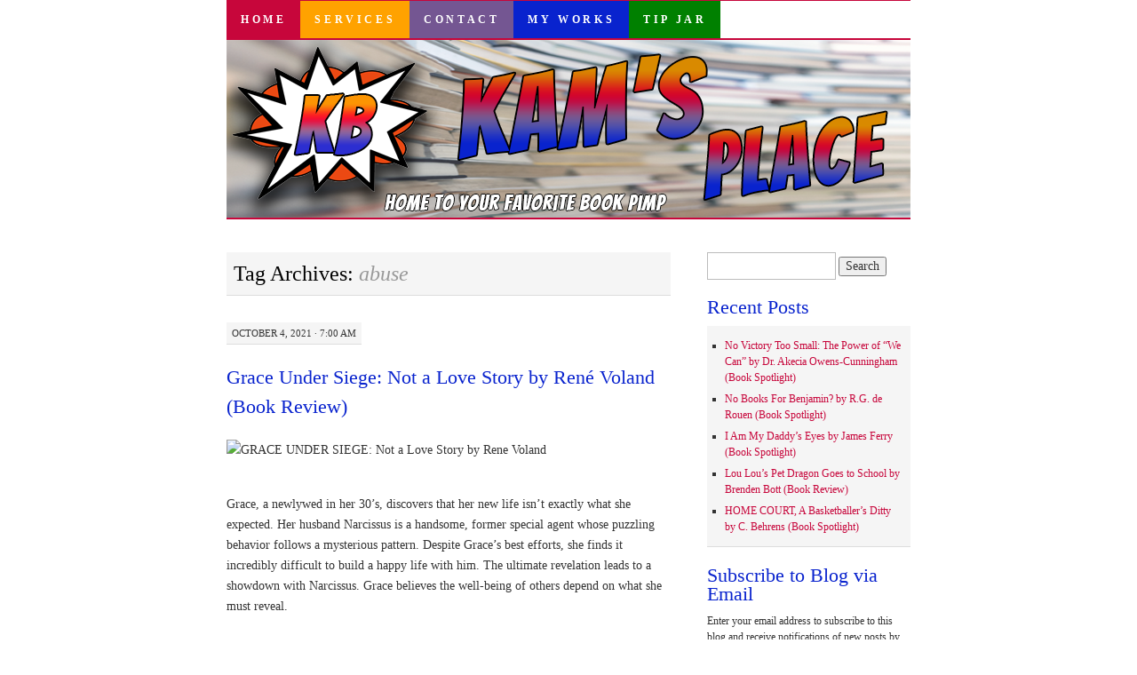

--- FILE ---
content_type: text/html; charset=UTF-8
request_url: https://www.superkambrook.com/tag/abuse
body_size: 88018
content:
<!DOCTYPE html>
<!--[if IE 7]>
<html id="ie7" lang="en-US">
<![endif]-->
<!--[if (gt IE 7) | (!IE)]><!-->
<html lang="en-US">
<!--<![endif]-->
<head>
<meta charset="UTF-8" />
<title>abuse | Kam&#039;s Place</title>
<link rel="profile" href="http://gmpg.org/xfn/11" />
<link rel="pingback" href="https://www.superkambrook.com/xmlrpc.php" />
<meta name='robots' content='max-image-preview:large' />
<link rel='dns-prefetch' href='//secure.gravatar.com' />
<link rel='dns-prefetch' href='//www.superkambrook.com' />
<link rel='dns-prefetch' href='//stats.wp.com' />
<link rel='dns-prefetch' href='//widgets.wp.com' />
<link rel='dns-prefetch' href='//s0.wp.com' />
<link rel='dns-prefetch' href='//0.gravatar.com' />
<link rel='dns-prefetch' href='//1.gravatar.com' />
<link rel='dns-prefetch' href='//2.gravatar.com' />
<link rel='preconnect' href='//c0.wp.com' />
<link rel="alternate" type="application/rss+xml" title="Kam&#039;s Place &raquo; Feed" href="https://www.superkambrook.com/feed" />
<link rel="alternate" type="application/rss+xml" title="Kam&#039;s Place &raquo; Comments Feed" href="https://www.superkambrook.com/comments/feed" />
<link rel="alternate" type="application/rss+xml" title="Kam&#039;s Place &raquo; abuse Tag Feed" href="https://www.superkambrook.com/tag/abuse/feed" />
<style id='wp-img-auto-sizes-contain-inline-css' type='text/css'>
img:is([sizes=auto i],[sizes^="auto," i]){contain-intrinsic-size:3000px 1500px}
/*# sourceURL=wp-img-auto-sizes-contain-inline-css */
</style>
<style id='wp-emoji-styles-inline-css' type='text/css'>

	img.wp-smiley, img.emoji {
		display: inline !important;
		border: none !important;
		box-shadow: none !important;
		height: 1em !important;
		width: 1em !important;
		margin: 0 0.07em !important;
		vertical-align: -0.1em !important;
		background: none !important;
		padding: 0 !important;
	}
/*# sourceURL=wp-emoji-styles-inline-css */
</style>
<style id='wp-block-library-inline-css' type='text/css'>
:root{--wp-block-synced-color:#7a00df;--wp-block-synced-color--rgb:122,0,223;--wp-bound-block-color:var(--wp-block-synced-color);--wp-editor-canvas-background:#ddd;--wp-admin-theme-color:#007cba;--wp-admin-theme-color--rgb:0,124,186;--wp-admin-theme-color-darker-10:#006ba1;--wp-admin-theme-color-darker-10--rgb:0,107,160.5;--wp-admin-theme-color-darker-20:#005a87;--wp-admin-theme-color-darker-20--rgb:0,90,135;--wp-admin-border-width-focus:2px}@media (min-resolution:192dpi){:root{--wp-admin-border-width-focus:1.5px}}.wp-element-button{cursor:pointer}:root .has-very-light-gray-background-color{background-color:#eee}:root .has-very-dark-gray-background-color{background-color:#313131}:root .has-very-light-gray-color{color:#eee}:root .has-very-dark-gray-color{color:#313131}:root .has-vivid-green-cyan-to-vivid-cyan-blue-gradient-background{background:linear-gradient(135deg,#00d084,#0693e3)}:root .has-purple-crush-gradient-background{background:linear-gradient(135deg,#34e2e4,#4721fb 50%,#ab1dfe)}:root .has-hazy-dawn-gradient-background{background:linear-gradient(135deg,#faaca8,#dad0ec)}:root .has-subdued-olive-gradient-background{background:linear-gradient(135deg,#fafae1,#67a671)}:root .has-atomic-cream-gradient-background{background:linear-gradient(135deg,#fdd79a,#004a59)}:root .has-nightshade-gradient-background{background:linear-gradient(135deg,#330968,#31cdcf)}:root .has-midnight-gradient-background{background:linear-gradient(135deg,#020381,#2874fc)}:root{--wp--preset--font-size--normal:16px;--wp--preset--font-size--huge:42px}.has-regular-font-size{font-size:1em}.has-larger-font-size{font-size:2.625em}.has-normal-font-size{font-size:var(--wp--preset--font-size--normal)}.has-huge-font-size{font-size:var(--wp--preset--font-size--huge)}.has-text-align-center{text-align:center}.has-text-align-left{text-align:left}.has-text-align-right{text-align:right}.has-fit-text{white-space:nowrap!important}#end-resizable-editor-section{display:none}.aligncenter{clear:both}.items-justified-left{justify-content:flex-start}.items-justified-center{justify-content:center}.items-justified-right{justify-content:flex-end}.items-justified-space-between{justify-content:space-between}.screen-reader-text{border:0;clip-path:inset(50%);height:1px;margin:-1px;overflow:hidden;padding:0;position:absolute;width:1px;word-wrap:normal!important}.screen-reader-text:focus{background-color:#ddd;clip-path:none;color:#444;display:block;font-size:1em;height:auto;left:5px;line-height:normal;padding:15px 23px 14px;text-decoration:none;top:5px;width:auto;z-index:100000}html :where(.has-border-color){border-style:solid}html :where([style*=border-top-color]){border-top-style:solid}html :where([style*=border-right-color]){border-right-style:solid}html :where([style*=border-bottom-color]){border-bottom-style:solid}html :where([style*=border-left-color]){border-left-style:solid}html :where([style*=border-width]){border-style:solid}html :where([style*=border-top-width]){border-top-style:solid}html :where([style*=border-right-width]){border-right-style:solid}html :where([style*=border-bottom-width]){border-bottom-style:solid}html :where([style*=border-left-width]){border-left-style:solid}html :where(img[class*=wp-image-]){height:auto;max-width:100%}:where(figure){margin:0 0 1em}html :where(.is-position-sticky){--wp-admin--admin-bar--position-offset:var(--wp-admin--admin-bar--height,0px)}@media screen and (max-width:600px){html :where(.is-position-sticky){--wp-admin--admin-bar--position-offset:0px}}

/*# sourceURL=wp-block-library-inline-css */
</style><style id='wp-block-tag-cloud-inline-css' type='text/css'>
.wp-block-tag-cloud{box-sizing:border-box}.wp-block-tag-cloud.aligncenter{justify-content:center;text-align:center}.wp-block-tag-cloud a{display:inline-block;margin-right:5px}.wp-block-tag-cloud span{display:inline-block;margin-left:5px;text-decoration:none}:root :where(.wp-block-tag-cloud.is-style-outline){display:flex;flex-wrap:wrap;gap:1ch}:root :where(.wp-block-tag-cloud.is-style-outline a){border:1px solid;font-size:unset!important;margin-right:0;padding:1ch 2ch;text-decoration:none!important}
/*# sourceURL=https://c0.wp.com/c/6.9/wp-includes/blocks/tag-cloud/style.min.css */
</style>
<style id='collapsing-archives-style-inline-css' type='text/css'>


/*# sourceURL=https://www.superkambrook.com/wp-content/plugins/collapsing-archives/build/style-index.css */
</style>
<style id='global-styles-inline-css' type='text/css'>
:root{--wp--preset--aspect-ratio--square: 1;--wp--preset--aspect-ratio--4-3: 4/3;--wp--preset--aspect-ratio--3-4: 3/4;--wp--preset--aspect-ratio--3-2: 3/2;--wp--preset--aspect-ratio--2-3: 2/3;--wp--preset--aspect-ratio--16-9: 16/9;--wp--preset--aspect-ratio--9-16: 9/16;--wp--preset--color--black: #000000;--wp--preset--color--cyan-bluish-gray: #abb8c3;--wp--preset--color--white: #ffffff;--wp--preset--color--pale-pink: #f78da7;--wp--preset--color--vivid-red: #cf2e2e;--wp--preset--color--luminous-vivid-orange: #ff6900;--wp--preset--color--luminous-vivid-amber: #fcb900;--wp--preset--color--light-green-cyan: #7bdcb5;--wp--preset--color--vivid-green-cyan: #00d084;--wp--preset--color--pale-cyan-blue: #8ed1fc;--wp--preset--color--vivid-cyan-blue: #0693e3;--wp--preset--color--vivid-purple: #9b51e0;--wp--preset--gradient--vivid-cyan-blue-to-vivid-purple: linear-gradient(135deg,rgb(6,147,227) 0%,rgb(155,81,224) 100%);--wp--preset--gradient--light-green-cyan-to-vivid-green-cyan: linear-gradient(135deg,rgb(122,220,180) 0%,rgb(0,208,130) 100%);--wp--preset--gradient--luminous-vivid-amber-to-luminous-vivid-orange: linear-gradient(135deg,rgb(252,185,0) 0%,rgb(255,105,0) 100%);--wp--preset--gradient--luminous-vivid-orange-to-vivid-red: linear-gradient(135deg,rgb(255,105,0) 0%,rgb(207,46,46) 100%);--wp--preset--gradient--very-light-gray-to-cyan-bluish-gray: linear-gradient(135deg,rgb(238,238,238) 0%,rgb(169,184,195) 100%);--wp--preset--gradient--cool-to-warm-spectrum: linear-gradient(135deg,rgb(74,234,220) 0%,rgb(151,120,209) 20%,rgb(207,42,186) 40%,rgb(238,44,130) 60%,rgb(251,105,98) 80%,rgb(254,248,76) 100%);--wp--preset--gradient--blush-light-purple: linear-gradient(135deg,rgb(255,206,236) 0%,rgb(152,150,240) 100%);--wp--preset--gradient--blush-bordeaux: linear-gradient(135deg,rgb(254,205,165) 0%,rgb(254,45,45) 50%,rgb(107,0,62) 100%);--wp--preset--gradient--luminous-dusk: linear-gradient(135deg,rgb(255,203,112) 0%,rgb(199,81,192) 50%,rgb(65,88,208) 100%);--wp--preset--gradient--pale-ocean: linear-gradient(135deg,rgb(255,245,203) 0%,rgb(182,227,212) 50%,rgb(51,167,181) 100%);--wp--preset--gradient--electric-grass: linear-gradient(135deg,rgb(202,248,128) 0%,rgb(113,206,126) 100%);--wp--preset--gradient--midnight: linear-gradient(135deg,rgb(2,3,129) 0%,rgb(40,116,252) 100%);--wp--preset--font-size--small: 13px;--wp--preset--font-size--medium: 20px;--wp--preset--font-size--large: 36px;--wp--preset--font-size--x-large: 42px;--wp--preset--spacing--20: 0.44rem;--wp--preset--spacing--30: 0.67rem;--wp--preset--spacing--40: 1rem;--wp--preset--spacing--50: 1.5rem;--wp--preset--spacing--60: 2.25rem;--wp--preset--spacing--70: 3.38rem;--wp--preset--spacing--80: 5.06rem;--wp--preset--shadow--natural: 6px 6px 9px rgba(0, 0, 0, 0.2);--wp--preset--shadow--deep: 12px 12px 50px rgba(0, 0, 0, 0.4);--wp--preset--shadow--sharp: 6px 6px 0px rgba(0, 0, 0, 0.2);--wp--preset--shadow--outlined: 6px 6px 0px -3px rgb(255, 255, 255), 6px 6px rgb(0, 0, 0);--wp--preset--shadow--crisp: 6px 6px 0px rgb(0, 0, 0);}:where(.is-layout-flex){gap: 0.5em;}:where(.is-layout-grid){gap: 0.5em;}body .is-layout-flex{display: flex;}.is-layout-flex{flex-wrap: wrap;align-items: center;}.is-layout-flex > :is(*, div){margin: 0;}body .is-layout-grid{display: grid;}.is-layout-grid > :is(*, div){margin: 0;}:where(.wp-block-columns.is-layout-flex){gap: 2em;}:where(.wp-block-columns.is-layout-grid){gap: 2em;}:where(.wp-block-post-template.is-layout-flex){gap: 1.25em;}:where(.wp-block-post-template.is-layout-grid){gap: 1.25em;}.has-black-color{color: var(--wp--preset--color--black) !important;}.has-cyan-bluish-gray-color{color: var(--wp--preset--color--cyan-bluish-gray) !important;}.has-white-color{color: var(--wp--preset--color--white) !important;}.has-pale-pink-color{color: var(--wp--preset--color--pale-pink) !important;}.has-vivid-red-color{color: var(--wp--preset--color--vivid-red) !important;}.has-luminous-vivid-orange-color{color: var(--wp--preset--color--luminous-vivid-orange) !important;}.has-luminous-vivid-amber-color{color: var(--wp--preset--color--luminous-vivid-amber) !important;}.has-light-green-cyan-color{color: var(--wp--preset--color--light-green-cyan) !important;}.has-vivid-green-cyan-color{color: var(--wp--preset--color--vivid-green-cyan) !important;}.has-pale-cyan-blue-color{color: var(--wp--preset--color--pale-cyan-blue) !important;}.has-vivid-cyan-blue-color{color: var(--wp--preset--color--vivid-cyan-blue) !important;}.has-vivid-purple-color{color: var(--wp--preset--color--vivid-purple) !important;}.has-black-background-color{background-color: var(--wp--preset--color--black) !important;}.has-cyan-bluish-gray-background-color{background-color: var(--wp--preset--color--cyan-bluish-gray) !important;}.has-white-background-color{background-color: var(--wp--preset--color--white) !important;}.has-pale-pink-background-color{background-color: var(--wp--preset--color--pale-pink) !important;}.has-vivid-red-background-color{background-color: var(--wp--preset--color--vivid-red) !important;}.has-luminous-vivid-orange-background-color{background-color: var(--wp--preset--color--luminous-vivid-orange) !important;}.has-luminous-vivid-amber-background-color{background-color: var(--wp--preset--color--luminous-vivid-amber) !important;}.has-light-green-cyan-background-color{background-color: var(--wp--preset--color--light-green-cyan) !important;}.has-vivid-green-cyan-background-color{background-color: var(--wp--preset--color--vivid-green-cyan) !important;}.has-pale-cyan-blue-background-color{background-color: var(--wp--preset--color--pale-cyan-blue) !important;}.has-vivid-cyan-blue-background-color{background-color: var(--wp--preset--color--vivid-cyan-blue) !important;}.has-vivid-purple-background-color{background-color: var(--wp--preset--color--vivid-purple) !important;}.has-black-border-color{border-color: var(--wp--preset--color--black) !important;}.has-cyan-bluish-gray-border-color{border-color: var(--wp--preset--color--cyan-bluish-gray) !important;}.has-white-border-color{border-color: var(--wp--preset--color--white) !important;}.has-pale-pink-border-color{border-color: var(--wp--preset--color--pale-pink) !important;}.has-vivid-red-border-color{border-color: var(--wp--preset--color--vivid-red) !important;}.has-luminous-vivid-orange-border-color{border-color: var(--wp--preset--color--luminous-vivid-orange) !important;}.has-luminous-vivid-amber-border-color{border-color: var(--wp--preset--color--luminous-vivid-amber) !important;}.has-light-green-cyan-border-color{border-color: var(--wp--preset--color--light-green-cyan) !important;}.has-vivid-green-cyan-border-color{border-color: var(--wp--preset--color--vivid-green-cyan) !important;}.has-pale-cyan-blue-border-color{border-color: var(--wp--preset--color--pale-cyan-blue) !important;}.has-vivid-cyan-blue-border-color{border-color: var(--wp--preset--color--vivid-cyan-blue) !important;}.has-vivid-purple-border-color{border-color: var(--wp--preset--color--vivid-purple) !important;}.has-vivid-cyan-blue-to-vivid-purple-gradient-background{background: var(--wp--preset--gradient--vivid-cyan-blue-to-vivid-purple) !important;}.has-light-green-cyan-to-vivid-green-cyan-gradient-background{background: var(--wp--preset--gradient--light-green-cyan-to-vivid-green-cyan) !important;}.has-luminous-vivid-amber-to-luminous-vivid-orange-gradient-background{background: var(--wp--preset--gradient--luminous-vivid-amber-to-luminous-vivid-orange) !important;}.has-luminous-vivid-orange-to-vivid-red-gradient-background{background: var(--wp--preset--gradient--luminous-vivid-orange-to-vivid-red) !important;}.has-very-light-gray-to-cyan-bluish-gray-gradient-background{background: var(--wp--preset--gradient--very-light-gray-to-cyan-bluish-gray) !important;}.has-cool-to-warm-spectrum-gradient-background{background: var(--wp--preset--gradient--cool-to-warm-spectrum) !important;}.has-blush-light-purple-gradient-background{background: var(--wp--preset--gradient--blush-light-purple) !important;}.has-blush-bordeaux-gradient-background{background: var(--wp--preset--gradient--blush-bordeaux) !important;}.has-luminous-dusk-gradient-background{background: var(--wp--preset--gradient--luminous-dusk) !important;}.has-pale-ocean-gradient-background{background: var(--wp--preset--gradient--pale-ocean) !important;}.has-electric-grass-gradient-background{background: var(--wp--preset--gradient--electric-grass) !important;}.has-midnight-gradient-background{background: var(--wp--preset--gradient--midnight) !important;}.has-small-font-size{font-size: var(--wp--preset--font-size--small) !important;}.has-medium-font-size{font-size: var(--wp--preset--font-size--medium) !important;}.has-large-font-size{font-size: var(--wp--preset--font-size--large) !important;}.has-x-large-font-size{font-size: var(--wp--preset--font-size--x-large) !important;}
/*# sourceURL=global-styles-inline-css */
</style>

<style id='classic-theme-styles-inline-css' type='text/css'>
/*! This file is auto-generated */
.wp-block-button__link{color:#fff;background-color:#32373c;border-radius:9999px;box-shadow:none;text-decoration:none;padding:calc(.667em + 2px) calc(1.333em + 2px);font-size:1.125em}.wp-block-file__button{background:#32373c;color:#fff;text-decoration:none}
/*# sourceURL=/wp-includes/css/classic-themes.min.css */
</style>
<link rel='stylesheet' id='pilcrow-css' href='https://www.superkambrook.com/wp-content/themes/pilcrow/style.css?ver=6.9' type='text/css' media='all' />
<link rel='stylesheet' id='jetpack_likes-css' href='https://c0.wp.com/p/jetpack/15.4/modules/likes/style.css' type='text/css' media='all' />
<link rel='stylesheet' id='jetpack-subscriptions-css' href='https://c0.wp.com/p/jetpack/15.4/_inc/build/subscriptions/subscriptions.min.css' type='text/css' media='all' />
<link rel='stylesheet' id='sharedaddy-css' href='https://c0.wp.com/p/jetpack/15.4/modules/sharedaddy/sharing.css' type='text/css' media='all' />
<link rel='stylesheet' id='social-logos-css' href='https://c0.wp.com/p/jetpack/15.4/_inc/social-logos/social-logos.min.css' type='text/css' media='all' />
<link rel="https://api.w.org/" href="https://www.superkambrook.com/wp-json/" /><link rel="alternate" title="JSON" type="application/json" href="https://www.superkambrook.com/wp-json/wp/v2/tags/1157" /><link rel="EditURI" type="application/rsd+xml" title="RSD" href="https://www.superkambrook.com/xmlrpc.php?rsd" />
<meta name="generator" content="WordPress 6.9" />
	<style>img#wpstats{display:none}</style>
		<link rel="apple-touch-icon" sizes="180x180" href="/wp-content/uploads/fbrfg/apple-touch-icon.png?v=YAXGEBE57o">
<link rel="icon" type="image/png" sizes="32x32" href="/wp-content/uploads/fbrfg/favicon-32x32.png?v=YAXGEBE57o">
<link rel="icon" type="image/png" sizes="16x16" href="/wp-content/uploads/fbrfg/favicon-16x16.png?v=YAXGEBE57o">
<link rel="manifest" href="/wp-content/uploads/fbrfg/site.webmanifest?v=YAXGEBE57o">
<link rel="mask-icon" href="/wp-content/uploads/fbrfg/safari-pinned-tab.svg?v=YAXGEBE57o" color="#5bbad5">
<link rel="shortcut icon" href="/wp-content/uploads/fbrfg/favicon.ico?v=YAXGEBE57o">
<meta name="msapplication-TileColor" content="#da532c">
<meta name="msapplication-config" content="/wp-content/uploads/fbrfg/browserconfig.xml?v=YAXGEBE57o">
<meta name="theme-color" content="#ffffff"><style type="text/css">.recentcomments a{display:inline !important;padding:0 !important;margin:0 !important;}</style>
<!-- Jetpack Open Graph Tags -->
<meta property="og:type" content="website" />
<meta property="og:title" content="abuse &#8211; Kam&#039;s Place" />
<meta property="og:url" content="https://www.superkambrook.com/tag/abuse" />
<meta property="og:site_name" content="Kam&#039;s Place" />
<meta property="og:image" content="https://s0.wp.com/i/blank.jpg" />
<meta property="og:image:width" content="200" />
<meta property="og:image:height" content="200" />
<meta property="og:image:alt" content="" />
<meta property="og:locale" content="en_US" />
<meta name="twitter:site" content="@superkambrook" />

<!-- End Jetpack Open Graph Tags -->
		<style type="text/css" id="wp-custom-css">
			/*
Welcome to Custom CSS!

To learn how this works, see http://wp.me/PEmnE-Bt
*/
body {
	font: 13.25px Verdana;
	line-height: 1.7;
}
.entry div.MsoNormal br {
	display: none;
}

.entry div.MsoNormal {
	padding: 5px;
}

#site-title {
	display: none;
}

.entry-content a:visited {
	color: #1c9bdc !important;
}

#footer .widget-area {
    width: 100%;
	text-align: center;
	margin-bottom: 1em
}

#footer #colophon {
	background-color: #c7063b;
}

#menu-bottom-navigation  {
	background: #c7063b !important;
	border: none;
}

#menu-bottom-navigation li {
    display: inline;
    padding: 1em;
	border:1px dashed #ffff;
	margin-right:.75em;
}
#footer #colophon a {
border: none;
}

#header img {
	border-color: #c7063b;
}

#nav {
	border-color: #c7063b;
}
#nav .menu-item a {
	color: #fff;
	font-weight: bold;
}

#nav .menu-item-home a {
	background-color: #c7063b;
	
}

#nav .menu-item-4341 a {
	background-color: #ffa200;
}

#nav .menu-item-4342 a {
	background-color: #745692;
}

#nav .menu-item-4343 a {
	background-color: #0923ce;
}

#nav .menu-item-19255 a {
	background-color: green;
}


#nav ul li a:hover {
	background-color: #fff !important;
	color: #c7063b;
}

a, .entry-title a:focus, .entry-title a:active, .entry-title a:hover {
	color: #c7063b;
}

a:focus, a:active, a:hover, .entry-title a {
	color: #0923ce;
}

.widget-title {
	color: #0923ce;
}
.entry-title, .widget-title {
  font-size:22px;
	padding-bottom: .5em;
}

.entry-content {
font: 14px Georgia, "Bitstream Charter", serif;
	line-height: 1.7;
}
.tip-info {
	border: 1px solid purple;
	border-radius: 10px;
	padding: 1em;
	background-color: #eee;
}
.tip-info a, .tip-info a:visited {
	text-decoration: none;
	color: purple !important;
}		</style>
		</head>

<body class="archive tag tag-abuse tag-1157 wp-theme-pilcrow two-column content-sidebar color-light">
<div id="container" class="hfeed">
	<div id="page" class="blog">
		<div id="header">
						<div id="site-title">
				<span>
					<a href="https://www.superkambrook.com/" title="Kam&#039;s Place" rel="home">Kam&#039;s Place</a>
				</span>
			</div>

			<div id="nav" role="navigation">
			  				<div class="skip-link screen-reader-text"><a href="#content" title="Skip to content">Skip to content</a></div>
								<div class="menu-header"><ul id="menu-top-navigation" class="menu"><li id="menu-item-4340" class="menu-item menu-item-type-custom menu-item-object-custom menu-item-home menu-item-4340"><a href="https://www.superkambrook.com/">Home</a></li>
<li id="menu-item-4341" class="menu-item menu-item-type-post_type menu-item-object-page menu-item-4341"><a href="https://www.superkambrook.com/services">Services</a></li>
<li id="menu-item-4342" class="menu-item menu-item-type-post_type menu-item-object-page menu-item-4342"><a href="https://www.superkambrook.com/contact-me">Contact</a></li>
<li id="menu-item-4343" class="menu-item menu-item-type-post_type menu-item-object-page menu-item-4343"><a href="https://www.superkambrook.com/books">My Works</a></li>
<li id="menu-item-19255" class="menu-item menu-item-type-custom menu-item-object-custom menu-item-19255"><a href="https://paypal.me/superkambrook?country.x=US&#038;locale.x=en_US">Tip Jar</a></li>
</ul></div>			</div><!-- #nav -->

			<div id="pic">
				<a href="https://www.superkambrook.com/" rel="home">
										<img src="https://www.superkambrook.com/wp-content/uploads/2020/02/website.png" width="770" height="200" alt="" />
								</a>
			</div><!-- #pic -->
		</div><!-- #header -->

		<div id="content-box">

<div id="content-container">
	<div id="content" role="main">

		<h1 class="page-title archive-head">
			Tag Archives: <span>abuse</span>		</h1>

		
<div id="post-16694" class="post-16694 post type-post status-publish format-standard hentry tag-abuse tag-adult-fiction tag-anxiety tag-bible tag-church tag-faith tag-fbi tag-god tag-lord tag-marine tag-marriage-and-divorce tag-mysterious tag-navy tag-personality-dsorders tag-pot tag-private-investigator tag-psychic tag-psychological-fiction tag-psychological-thriller tag-psychology tag-ptss tag-review tag-special-agent tag-suspense tag-thriller tag-wedding tag-weed">
	<div class="entry-meta">

		October 4, 2021 &middot; 7:00 am	</div><!-- .entry-meta -->

	<h2 class="entry-title"><a href="https://www.superkambrook.com/2021/10/grace-under-siege-not-a-love-story-by-rene-voland-book-review.html" rel="bookmark">Grace Under Siege: Not a Love Story by René Voland (Book Review)</a></h2>	<div class="entry entry-content">
		<div>
<div class="wsite-image wsite-image-border-thin wsite-image-border-black">
<img fetchpriority="high" decoding="async" class="aligncenter" src="https://www.ireadbooktours.com/uploads/5/0/0/5/5005989/editor/grace-under-siege-book-cover.jpg?1628864637" alt="GRACE UNDER SIEGE: Not a Love Story by Rene Voland" width="582" height="931" /></p>
<div> </div>
</div>
</div>
<div class="paragraph">
​Grace, a newlywed in her 30&#8217;s, discovers that her new life isn&#8217;t exactly what she expected. Her husband Narcissus is a handsome, former special agent whose puzzling behavior follows a mysterious pattern. Despite Grace&#8217;s best efforts, she finds it incredibly difficult to build a happy life with him. The ultimate revelation leads to a showdown with Narcissus. Grace believes the well-being of others depend on what she must reveal.</div>
<div> </div>
<div class="paragraph" style="text-align: center;"><span style="font-size: 20px;"><strong>Buy the Book<br />
<a href="https://amzn.to/3j7Pu9z" target="_blank" rel="noopener">Amazon <br />
​</a>add to <a href="https://www.goodreads.com/book/show/57887611-grace-under-siege?ac=1&amp;from_search=true&amp;qid=msnziivh75&amp;rank=2" target="_blank" rel="noopener">goodreads</a></strong></span></div>
<div> </div>
<div> </div>
<div> </div>
<div> </div>
<div><img decoding="async" class="aligncenter wp-image-16696 size-full" src="https://www.superkambrook.com/wp-content/uploads/2021/08/s-l400.png" alt="" width="254" height="400" srcset="https://www.superkambrook.com/wp-content/uploads/2021/08/s-l400.png 254w, https://www.superkambrook.com/wp-content/uploads/2021/08/s-l400-191x300.png 191w" sizes="(max-width: 254px) 100vw, 254px" /></div>
<div> </div>
<div style="text-align: center;"><span style="color: #ff0000;"><strong><em>I received a complimentary copy of this book from <a style="color: #ff0000;" href="https://www.ireadbooktours.com/blog---current-tours/book-tour-grace-under-siege-not-a-love-story-by-rene-voland">iRead Book Tours. </a> I voluntarily chose to read and post an honest review.</p>
<p></em></strong></span></div>
<div> </div>
<div>
<span style="color: #003300;"><em>Grace Under Siege: Not a Love Story </em>by René Voland dealt with a very touchy subject that many individuals are facing currently or have faced in the past &#8212; domestic abuse. René Voland emphasizes domestic abuse is more than strikes to the body. Criticizing, controlling a person&#8217;s life, and name-calling are just a few examples of abuse Grace faced. At times, it&#8217;s a combination of any or all of the following three: mental, physical, and emotional abuse. Unfortunately, most people&#8217;s (like Grace) struggles don&#8217;t end when they walk away from the toxic relationship. Fear is always lurking, and so is their abuser. </p>
<p></span><br />
<span style="color: #003300;"><em>Grace Under Siege: Not a Love Story </em>does talk extensively about narcissistic personality disorder. Since I love psychology, the discussions revolving around it were fascinating. If you love the psychobabble talk, then I&#8217;m sure you&#8217;ll enjoy it as well. </p>
<p></span><br />
<span style="color: #003300;" data-preserver-spaces="true">If you aren&#8217;t a religious person, be warned this is a book of faith. If you are, then you&#8217;ll love and appreciate every mention of faith and the Lord. No matter your religious status, if you are in an abusive relationship, please get in touch with the National Domestic Violence listed in the book. (1-800-799-SAFE)</p>
<p></span><br />
<span style="color: #003300;">On a final note: René Voland added a feature to her book that I hadn&#8217;t seen before, and it&#8217;s worth noting. After the <em>Epilogue, </em>she listed <em>Topics for Book Club Discussion.</em> How ingenious! I hope many other authors will follow suit. </p>
<p></span><br />
<span style="color: #003300;" data-preserver-spaces="true">On a final, final note: I loved your book&#8217;s cover! Those eyes drew me in like a moth to a flame. </span>
</div>
<div> </div>
<div style="text-align: center;"> </div>
<div style="text-align: center;"><span style="font-size: 20px;"><strong>Heart Rating System:<br />
1 (lowest) and 5 (highest) <br />
Score: <span style="color: #ff0000;"><b>❤</b><b>❤</b><b>❤❤</b></span></strong></span></div>
<div> </div>
<div style="text-align: center;"><span style="font-size: 20px;"><strong><a href="https://amzn.to/3j7Pu9z" target="_blank" rel="noopener">Amazon <br />
​</a>add to <a href="https://www.goodreads.com/book/show/57887611-grace-under-siege?ac=1&amp;from_search=true&amp;qid=msnziivh75&amp;rank=2" target="_blank" rel="noopener">goodreads</a></strong></span></div>
<div>
<div> </div>
<div> </div>
<div> </div>
<div> </div>
<div class="paragraph"><em><strong><span style="font-size: x-large;">Meet the Author:</span></strong></em></div>
</div>
<div>
<div class="wsite-image wsite-image-border-thin wsite-image-border-black"><a><img decoding="async" class="" src="https://www.ireadbooktours.com/uploads/5/0/0/5/5005989/i-read-tour-photo_orig.jpg" alt="GRACE UNDER SIEGE: Not a Love Story by Rene Voland" width="234" height="293" /></a></div>
</div>
<div class="paragraph">
René is an author, playwright, poet and publisher/editor. She is a seasoned business owner, private coach and ministerial leader. <em>Grace Under Siege</em> is her debut novel. She and her spouse live in Georgia. She is a graduate of Georgia State University.</p>
<p><strong>connect with the author: <a href="https://renevoland.com/" target="_blank" rel="noopener">website</a> ~ <a href="https://www.instagram.com/graceundersiege/" target="_blank" rel="noopener">instagram</a></strong></div>
<div> </div>
<div> </div>
<div> </div>
<div><strong><img loading="lazy" decoding="async" class="alignnone size-medium wp-image-14857 jetpack-lazy-image jetpack-lazy-image--handled" src="https://i0.wp.com/www.superkambrook.com/wp-content/uploads/2021/02/3842173.jpg?resize=300%2C50&amp;ssl=1" sizes="auto, (max-width: 300px) 100vw, 300px" srcset="https://i0.wp.com/www.superkambrook.com/wp-content/uploads/2021/02/3842173.jpg?resize=300%2C50&amp;ssl=1 300w, https://i0.wp.com/www.superkambrook.com/wp-content/uploads/2021/02/3842173.jpg?w=400&amp;ssl=1 400w" alt="" width="300" height="50" data-attachment-id="14857" data-permalink="https://www.superkambrook.com/2021/02/a-rendezvous-to-remember-a-memoir-of-joy-and-heartache-at-the-dawn-of-the-sixties-by-terry-marshall-ann-garretson-marshall.html/attachment/3842173" data-orig-file="https://i0.wp.com/www.superkambrook.com/wp-content/uploads/2021/02/3842173.jpg?fit=400%2C66&amp;ssl=1" data-orig-size="400,66" data-comments-opened="1" data-image-meta="{&quot;aperture&quot;:&quot;0&quot;,&quot;credit&quot;:&quot;&quot;,&quot;camera&quot;:&quot;&quot;,&quot;caption&quot;:&quot;&quot;,&quot;created_timestamp&quot;:&quot;0&quot;,&quot;copyright&quot;:&quot;&quot;,&quot;focal_length&quot;:&quot;0&quot;,&quot;iso&quot;:&quot;0&quot;,&quot;shutter_speed&quot;:&quot;0&quot;,&quot;title&quot;:&quot;&quot;,&quot;orientation&quot;:&quot;0&quot;}" data-image-title="3842173" data-image-description="" data-image-caption="" data-medium-file="https://i0.wp.com/www.superkambrook.com/wp-content/uploads/2021/02/3842173.jpg?fit=300%2C50&amp;ssl=1" data-large-file="https://i0.wp.com/www.superkambrook.com/wp-content/uploads/2021/02/3842173.jpg?fit=400%2C66&amp;ssl=1" data-lazy-loaded="1" /></strong></div>
<div class="sharedaddy sd-sharing-enabled"><div class="robots-nocontent sd-block sd-social sd-social-icon-text sd-sharing"><h3 class="sd-title">Share this:</h3><div class="sd-content"><ul><li class="share-twitter"><a rel="nofollow noopener noreferrer"
				data-shared="sharing-twitter-16694"
				class="share-twitter sd-button share-icon"
				href="https://www.superkambrook.com/2021/10/grace-under-siege-not-a-love-story-by-rene-voland-book-review.html?share=twitter"
				target="_blank"
				aria-labelledby="sharing-twitter-16694"
				>
				<span id="sharing-twitter-16694" hidden>Click to share on X (Opens in new window)</span>
				<span>X</span>
			</a></li><li class="share-facebook"><a rel="nofollow noopener noreferrer"
				data-shared="sharing-facebook-16694"
				class="share-facebook sd-button share-icon"
				href="https://www.superkambrook.com/2021/10/grace-under-siege-not-a-love-story-by-rene-voland-book-review.html?share=facebook"
				target="_blank"
				aria-labelledby="sharing-facebook-16694"
				>
				<span id="sharing-facebook-16694" hidden>Click to share on Facebook (Opens in new window)</span>
				<span>Facebook</span>
			</a></li><li class="share-pinterest"><a rel="nofollow noopener noreferrer"
				data-shared="sharing-pinterest-16694"
				class="share-pinterest sd-button share-icon"
				href="https://www.superkambrook.com/2021/10/grace-under-siege-not-a-love-story-by-rene-voland-book-review.html?share=pinterest"
				target="_blank"
				aria-labelledby="sharing-pinterest-16694"
				>
				<span id="sharing-pinterest-16694" hidden>Click to share on Pinterest (Opens in new window)</span>
				<span>Pinterest</span>
			</a></li><li class="share-linkedin"><a rel="nofollow noopener noreferrer"
				data-shared="sharing-linkedin-16694"
				class="share-linkedin sd-button share-icon"
				href="https://www.superkambrook.com/2021/10/grace-under-siege-not-a-love-story-by-rene-voland-book-review.html?share=linkedin"
				target="_blank"
				aria-labelledby="sharing-linkedin-16694"
				>
				<span id="sharing-linkedin-16694" hidden>Click to share on LinkedIn (Opens in new window)</span>
				<span>LinkedIn</span>
			</a></li><li class="share-email"><a rel="nofollow noopener noreferrer"
				data-shared="sharing-email-16694"
				class="share-email sd-button share-icon"
				href="mailto:?subject=%5BShared%20Post%5D%20Grace%20Under%20Siege%3A%20Not%20a%20Love%20Story%20by%20Ren%C3%A9%20Voland%20%28Book%20Review%29&#038;body=https%3A%2F%2Fwww.superkambrook.com%2F2021%2F10%2Fgrace-under-siege-not-a-love-story-by-rene-voland-book-review.html&#038;share=email"
				target="_blank"
				aria-labelledby="sharing-email-16694"
				data-email-share-error-title="Do you have email set up?" data-email-share-error-text="If you&#039;re having problems sharing via email, you might not have email set up for your browser. You may need to create a new email yourself." data-email-share-nonce="61d3f3dcf4" data-email-share-track-url="https://www.superkambrook.com/2021/10/grace-under-siege-not-a-love-story-by-rene-voland-book-review.html?share=email">
				<span id="sharing-email-16694" hidden>Click to email a link to a friend (Opens in new window)</span>
				<span>Email</span>
			</a></li><li class="share-end"></li></ul></div></div></div><div class='sharedaddy sd-block sd-like jetpack-likes-widget-wrapper jetpack-likes-widget-unloaded' id='like-post-wrapper-114765621-16694-696ec294e9100' data-src='https://widgets.wp.com/likes/?ver=15.4#blog_id=114765621&amp;post_id=16694&amp;origin=www.superkambrook.com&amp;obj_id=114765621-16694-696ec294e9100' data-name='like-post-frame-114765621-16694-696ec294e9100' data-title='Like or Reblog'><h3 class="sd-title">Like this:</h3><div class='likes-widget-placeholder post-likes-widget-placeholder' style='height: 55px;'><span class='button'><span>Like</span></span> <span class="loading">Loading...</span></div><span class='sd-text-color'></span><a class='sd-link-color'></a></div>			</div><!-- .entry-content -->
	
	<div class="entry-links">
		<p class="comment-number"><a href="https://www.superkambrook.com/2021/10/grace-under-siege-not-a-love-story-by-rene-voland-book-review.html#comments">2 Comments</a></p>

					<p class="entry-categories tagged">Filed under Uncategorized</p>
			<p class="entry-tags tagged">Tagged as <a href="https://www.superkambrook.com/tag/abuse" rel="tag">abuse</a>, <a href="https://www.superkambrook.com/tag/adult-fiction" rel="tag">adult fiction</a>, <a href="https://www.superkambrook.com/tag/anxiety" rel="tag">anxiety</a>, <a href="https://www.superkambrook.com/tag/bible" rel="tag">Bible</a>, <a href="https://www.superkambrook.com/tag/church" rel="tag">church</a>, <a href="https://www.superkambrook.com/tag/faith" rel="tag">faith</a>, <a href="https://www.superkambrook.com/tag/fbi" rel="tag">FBI</a>, <a href="https://www.superkambrook.com/tag/god" rel="tag">God</a>, <a href="https://www.superkambrook.com/tag/lord" rel="tag">Lord</a>, <a href="https://www.superkambrook.com/tag/marine" rel="tag">marine</a>, <a href="https://www.superkambrook.com/tag/marriage-and-divorce" rel="tag">marriage and divorce</a>, <a href="https://www.superkambrook.com/tag/mysterious" rel="tag">mysterious</a>, <a href="https://www.superkambrook.com/tag/navy" rel="tag">Navy</a>, <a href="https://www.superkambrook.com/tag/personality-dsorders" rel="tag">personality dsorders</a>, <a href="https://www.superkambrook.com/tag/pot" rel="tag">pot</a>, <a href="https://www.superkambrook.com/tag/private-investigator" rel="tag">private investigator</a>, <a href="https://www.superkambrook.com/tag/psychic" rel="tag">psychic</a>, <a href="https://www.superkambrook.com/tag/psychological-fiction" rel="tag">psychological fiction</a>, <a href="https://www.superkambrook.com/tag/psychological-thriller" rel="tag">Psychological Thriller</a>, <a href="https://www.superkambrook.com/tag/psychology" rel="tag">psychology</a>, <a href="https://www.superkambrook.com/tag/ptss" rel="tag">PTSS</a>, <a href="https://www.superkambrook.com/tag/review" rel="tag">review</a>, <a href="https://www.superkambrook.com/tag/special-agent" rel="tag">special agent</a>, <a href="https://www.superkambrook.com/tag/suspense" rel="tag">suspense</a>, <a href="https://www.superkambrook.com/tag/thriller" rel="tag">thriller</a>, <a href="https://www.superkambrook.com/tag/wedding" rel="tag">wedding</a>, <a href="https://www.superkambrook.com/tag/weed" rel="tag">weed</a><br /></p>
			</div><!-- .entry-links -->

</div><!-- #post-## -->



<div id="post-16552" class="post-16552 post type-post status-publish format-standard hentry tag-abuse tag-childhood-disease tag-childrens-book tag-counselors tag-dogs tag-educators tag-english-bulldog tag-family tag-help tag-hope tag-love tag-picture-book tag-psychologists tag-rescue-dog tag-review tag-social-workers">
	<div class="entry-meta">

		August 27, 2021 &middot; 7:00 am	</div><!-- .entry-meta -->

	<h2 class="entry-title"><a href="https://www.superkambrook.com/2021/08/the-triumphant-tales-of-rescue-dogs-punks-plight-by-dr-hope-a-walter-edd-book-review.html" rel="bookmark">The Triumphant Tales of Rescue Dogs: Punk&#8217;s Plight by Dr. Hope A. Walter, EdD (Book Review)</a></h2>	<div class="entry entry-content">
		<div>
<div class="wsite-image wsite-image-border-thin wsite-image-border-black">
<p><a><img loading="lazy" decoding="async" class="aligncenter" src="https://www.ireadbooktours.com/uploads/5/0/0/5/5005989/triumphanttails-cover-hr-rgb_orig.jpg" alt="THE TRIUMPHANT TAILS OF RESCUE DOGS: PUNK'S PLIGHT by Dr. Hope A. Walter" width="407" height="498" /></a></p>
<div> </div>
</div>
</div>
<div class="paragraph">This is not just another book about a dog! Meet Punk, an eight-year-old petite English Bulldog. Her life appears great right now, but it wasn&#8217;t always that way. Join Punk as she recounts her story of neglect, her rescue and recovery, and her journey of learning to trust and heal again. Punk&#8217;s Plight is meant to help educators, psychologists, social workers, counselors, and allies of children teach children about the difficult topic of neglect. Punk teaches that neglect may change you forever, but it does not have to stop you from living your best life.</div>
<div> </div>
<div> </div>
<div class="paragraph" style="text-align: center;"><strong><span style="font-size: x-large;">Buy the Book:<br />
<a href="https://amzn.to/3f93fTa" target="_blank" rel="noopener">Amazon</a> ~ <a href="https://www.barnesandnoble.com/w/the-triumphant-tails-of-rescue-dogs-hope-a-walter-edd/1139613123" target="_blank" rel="noopener">B&amp;N </a><br />
<a href="https://mascotbooks.com/mascot-marketplace/buy-books/childrens/picture-books/the-triumphant-tails-of-rescue-dogs-punks-plight-2/" target="_blank" rel="noopener">Mascot Books</a></span></strong></div>
<div> </div>
<div> </div>
<p>&nbsp;</p>
<div>
<div id="attachment_16553" style="width: 310px" class="wp-caption aligncenter"><img loading="lazy" decoding="async" aria-describedby="caption-attachment-16553" class="wp-image-16553 size-medium" src="https://www.superkambrook.com/wp-content/uploads/2021/07/punk-bio-300x300.jpg" alt="" width="300" height="300" srcset="https://www.superkambrook.com/wp-content/uploads/2021/07/punk-bio-300x300.jpg 300w, https://www.superkambrook.com/wp-content/uploads/2021/07/punk-bio-150x150.jpg 150w, https://www.superkambrook.com/wp-content/uploads/2021/07/punk-bio-768x768.jpg 768w, https://www.superkambrook.com/wp-content/uploads/2021/07/punk-bio.jpg 1000w" sizes="auto, (max-width: 300px) 100vw, 300px" /><p id="caption-attachment-16553" class="wp-caption-text">Punk</p></div>
</div>
<div style="text-align: center;"><span style="color: #ff0000;"><strong><em>I received a complimentary copy of this book from <span style="color: #3366ff;"><a style="color: #3366ff;" href="https://www.ireadbooktours.com/blog---current-tours/book-tour-the-triumphant-tails-of-rescue-dogs-punks-plight-by-dr-hope-a-walter-edd">iRead Book Tours. </a></span> I voluntarily chose to read and post an honest review.</em></strong></span></div>
<div> </div>
<div> <br />
<span style="color: #000000;" data-preserver-spaces="true">When I can, I love sharing my daughter&#8217;s opinion on children&#8217;s books. I think the review holds more weight when the attended reading audience voices their thoughts on it. </span><br />
<span style="color: #000000;"> </span><br />
<span style="color: #000000;"><br />
<strong>Daughter&#8217;s review </strong>of <em>The Triumphant Tales of Rescue Dogs: Punk&#8217;s Pligh</em>t by Dr. Hope A. Walter, EdD:</p>
<p></span><span style="color: #000000;" data-preserver-spaces="true">&#8220;The overall book was great. I loved the message of don&#8217;t mistreat your animal(s) and help an animal(s) in need. It was great how there were steps to help with abused animals at the end of the book. I didn&#8217;t understand the word &#8220;plight&#8221; in the title. I don&#8217;t think other little kids will know what it means either.&#8221;</span></div>
<div> </div>
<div><span style="color: #000000;" data-preserver-spaces="true"><br />
</span><span style="color: #000000;" data-preserver-spaces="true">When I asked her what she thought about the illustrations, my daughter said the following. &#8220;I prefer cartoony illustrations over watercolor. In picture books, details are easier to see if drawn cartoony. I couldn&#8217;t tell if Xavier was an adult or child in this book.&#8221;</span><br />
<span style="color: #000000;"> </span><br />
<span style="color: #000000;"> </span><span style="color: #000000;"><br />
<strong>Parent&#8217;s review:</strong></span></p>
<p>Abuse occurs every day to animals and humans. Animals can not ask for help. All the time, humans are too scared to speak up. Maybe <em>The Triumphant Tales of Rescue Dogs: Punk&#8217;s Pligh</em>t will help children find their voice. Allow them to seek help or understand they are not alone or unlovable. </p>
<p><span style="color: #000000;" data-preserver-spaces="true">I agree with my daughter&#8217;s assumption that little kids won&#8217;t know what &#8220;plight&#8221; means. The intended reading age is 4 &#8211; 7 years, and that&#8217;ll be a hard word to comprehend. However, it&#8217;s always a good time to add new and bigger words into their mental glossary bank. 😀</span></p>
<p>&nbsp;</p>
<p><span style="color: #000000;" data-preserver-spaces="true">Great resources in the end credits! </span></div>
<div> </div>
<div style="text-align: center;"><span style="font-size: 20px;"><strong><span style="color: #ff0000;"><b>*Score issued by my daughter*</b></span></strong></span></div>
<div style="text-align: center;"><span style="font-size: 20px;"><strong>Heart Rating System:<br />
1 (lowest) and 5 (highest) <br />
Score: <span style="color: #ff0000;"><b>❤</b><b>❤</b><b>❤❤ </b></span></strong></span></div>
<div> </div>
<div style="text-align: center;"><span style="font-size: 20px;"><strong><a href="https://amzn.to/3f93fTa" target="_blank" rel="noopener">Amazon</a> ~ <a href="https://www.barnesandnoble.com/w/the-triumphant-tails-of-rescue-dogs-hope-a-walter-edd/1139613123" target="_blank" rel="noopener">B&amp;N </a><br />
<a href="https://mascotbooks.com/mascot-marketplace/buy-books/childrens/picture-books/the-triumphant-tails-of-rescue-dogs-punks-plight-2/" target="_blank" rel="noopener">Mascot Books</a></strong></span></div>
<div> </div>
<div> </div>
<div> </div>
<div> </div>
<div style="text-align: center;"><em><span style="font-size: x-large;"><strong>Meet the Author:</strong></span></em></div>
<div>
<div class="wsite-image wsite-image-border-thin wsite-image-border-black">
<p><img loading="lazy" decoding="async" class="aligncenter" src="https://www.ireadbooktours.com/uploads/5/0/0/5/5005989/hope-walter_orig.jpg" alt="Dr. Hope A. Walter, EdD" width="328" height="220" /></p>
<div> </div>
</div>
</div>
<div class="paragraph">
<p>Hope A. Walter, Ed. D grew up in East Greenville, Pennsylvania. After graduating from Upper Perkiomen High School, Hope received her B.S. in Elementary Education at Kutztown University in 1996, her M.S. in Educational Psychology in 2002 from the University of Las Vegas in Nevada, and her Ed.D in Educational Leadership in 2018. Currently, Hope resides in McMinnville, Oregon with her husband of 25 years, her 3 boys, and her 2 dogs and 2 cats. She works as an adjunct professor at Linfield University and Oregon State University teaching mathematics education and educational psychology to future teachers.</p>
<p>Punk’s Plight was conceptualized after teaching future teachers about Adverse Childhood Experiences (ACEs). Hope saw the connection between ACES and the journey of her own bulldog, Pumpkin, who was neglected, rescued, and spent the rest of her life learning how to trust and love again. Sadly, Pumpkin passed away peacefully in November 2020 after a long life with the Walter family. Hope wants Punk’s story to help children suffering from neglect by showing children they can recover, heal, and prosper despite experiencing neglect.</p>
</div>
<div> </div>
<div class="paragraph"><strong>connect with the author: <br />
<a href="https://thetriumphanttails.com/" target="_blank" rel="noopener">website </a>~<a href="https://www.facebook.com/triumphanttailsofrescuedogs" target="_blank" rel="noopener"> facebook </a>~ <a href="https://www.instagram.com/triumphanttailsbookseries/" target="_blank" rel="noopener">instragram</a></strong></div>
<div> </div>
<div> </div>
<div><strong><img loading="lazy" decoding="async" class="alignnone size-medium wp-image-14857 jetpack-lazy-image jetpack-lazy-image--handled" src="https://i0.wp.com/www.superkambrook.com/wp-content/uploads/2021/02/3842173.jpg?resize=300%2C50&amp;ssl=1" sizes="auto, (max-width: 300px) 100vw, 300px" srcset="https://i0.wp.com/www.superkambrook.com/wp-content/uploads/2021/02/3842173.jpg?resize=300%2C50&amp;ssl=1 300w, https://i0.wp.com/www.superkambrook.com/wp-content/uploads/2021/02/3842173.jpg?w=400&amp;ssl=1 400w" alt="" width="300" height="50" data-attachment-id="14857" data-permalink="https://www.superkambrook.com/2021/02/a-rendezvous-to-remember-a-memoir-of-joy-and-heartache-at-the-dawn-of-the-sixties-by-terry-marshall-ann-garretson-marshall.html/attachment/3842173" data-orig-file="https://i0.wp.com/www.superkambrook.com/wp-content/uploads/2021/02/3842173.jpg?fit=400%2C66&amp;ssl=1" data-orig-size="400,66" data-comments-opened="1" data-image-meta="{&quot;aperture&quot;:&quot;0&quot;,&quot;credit&quot;:&quot;&quot;,&quot;camera&quot;:&quot;&quot;,&quot;caption&quot;:&quot;&quot;,&quot;created_timestamp&quot;:&quot;0&quot;,&quot;copyright&quot;:&quot;&quot;,&quot;focal_length&quot;:&quot;0&quot;,&quot;iso&quot;:&quot;0&quot;,&quot;shutter_speed&quot;:&quot;0&quot;,&quot;title&quot;:&quot;&quot;,&quot;orientation&quot;:&quot;0&quot;}" data-image-title="3842173" data-image-description="" data-image-caption="" data-medium-file="https://i0.wp.com/www.superkambrook.com/wp-content/uploads/2021/02/3842173.jpg?fit=300%2C50&amp;ssl=1" data-large-file="https://i0.wp.com/www.superkambrook.com/wp-content/uploads/2021/02/3842173.jpg?fit=400%2C66&amp;ssl=1" data-lazy-loaded="1" /></strong></div>
<div> </div>
<div> </div>
<div class="sharedaddy sd-sharing-enabled"><div class="robots-nocontent sd-block sd-social sd-social-icon-text sd-sharing"><h3 class="sd-title">Share this:</h3><div class="sd-content"><ul><li class="share-twitter"><a rel="nofollow noopener noreferrer"
				data-shared="sharing-twitter-16552"
				class="share-twitter sd-button share-icon"
				href="https://www.superkambrook.com/2021/08/the-triumphant-tales-of-rescue-dogs-punks-plight-by-dr-hope-a-walter-edd-book-review.html?share=twitter"
				target="_blank"
				aria-labelledby="sharing-twitter-16552"
				>
				<span id="sharing-twitter-16552" hidden>Click to share on X (Opens in new window)</span>
				<span>X</span>
			</a></li><li class="share-facebook"><a rel="nofollow noopener noreferrer"
				data-shared="sharing-facebook-16552"
				class="share-facebook sd-button share-icon"
				href="https://www.superkambrook.com/2021/08/the-triumphant-tales-of-rescue-dogs-punks-plight-by-dr-hope-a-walter-edd-book-review.html?share=facebook"
				target="_blank"
				aria-labelledby="sharing-facebook-16552"
				>
				<span id="sharing-facebook-16552" hidden>Click to share on Facebook (Opens in new window)</span>
				<span>Facebook</span>
			</a></li><li class="share-pinterest"><a rel="nofollow noopener noreferrer"
				data-shared="sharing-pinterest-16552"
				class="share-pinterest sd-button share-icon"
				href="https://www.superkambrook.com/2021/08/the-triumphant-tales-of-rescue-dogs-punks-plight-by-dr-hope-a-walter-edd-book-review.html?share=pinterest"
				target="_blank"
				aria-labelledby="sharing-pinterest-16552"
				>
				<span id="sharing-pinterest-16552" hidden>Click to share on Pinterest (Opens in new window)</span>
				<span>Pinterest</span>
			</a></li><li class="share-linkedin"><a rel="nofollow noopener noreferrer"
				data-shared="sharing-linkedin-16552"
				class="share-linkedin sd-button share-icon"
				href="https://www.superkambrook.com/2021/08/the-triumphant-tales-of-rescue-dogs-punks-plight-by-dr-hope-a-walter-edd-book-review.html?share=linkedin"
				target="_blank"
				aria-labelledby="sharing-linkedin-16552"
				>
				<span id="sharing-linkedin-16552" hidden>Click to share on LinkedIn (Opens in new window)</span>
				<span>LinkedIn</span>
			</a></li><li class="share-email"><a rel="nofollow noopener noreferrer"
				data-shared="sharing-email-16552"
				class="share-email sd-button share-icon"
				href="mailto:?subject=%5BShared%20Post%5D%20The%20Triumphant%20Tales%20of%20Rescue%20Dogs%3A%20Punk%27s%20Plight%20by%20Dr.%20Hope%20A.%20Walter%2C%20EdD%20%28Book%20Review%29&#038;body=https%3A%2F%2Fwww.superkambrook.com%2F2021%2F08%2Fthe-triumphant-tales-of-rescue-dogs-punks-plight-by-dr-hope-a-walter-edd-book-review.html&#038;share=email"
				target="_blank"
				aria-labelledby="sharing-email-16552"
				data-email-share-error-title="Do you have email set up?" data-email-share-error-text="If you&#039;re having problems sharing via email, you might not have email set up for your browser. You may need to create a new email yourself." data-email-share-nonce="25bbb1113b" data-email-share-track-url="https://www.superkambrook.com/2021/08/the-triumphant-tales-of-rescue-dogs-punks-plight-by-dr-hope-a-walter-edd-book-review.html?share=email">
				<span id="sharing-email-16552" hidden>Click to email a link to a friend (Opens in new window)</span>
				<span>Email</span>
			</a></li><li class="share-end"></li></ul></div></div></div><div class='sharedaddy sd-block sd-like jetpack-likes-widget-wrapper jetpack-likes-widget-unloaded' id='like-post-wrapper-114765621-16552-696ec294ea4ba' data-src='https://widgets.wp.com/likes/?ver=15.4#blog_id=114765621&amp;post_id=16552&amp;origin=www.superkambrook.com&amp;obj_id=114765621-16552-696ec294ea4ba' data-name='like-post-frame-114765621-16552-696ec294ea4ba' data-title='Like or Reblog'><h3 class="sd-title">Like this:</h3><div class='likes-widget-placeholder post-likes-widget-placeholder' style='height: 55px;'><span class='button'><span>Like</span></span> <span class="loading">Loading...</span></div><span class='sd-text-color'></span><a class='sd-link-color'></a></div>			</div><!-- .entry-content -->
	
	<div class="entry-links">
		<p class="comment-number"><a href="https://www.superkambrook.com/2021/08/the-triumphant-tales-of-rescue-dogs-punks-plight-by-dr-hope-a-walter-edd-book-review.html#comments">2 Comments</a></p>

					<p class="entry-categories tagged">Filed under Uncategorized</p>
			<p class="entry-tags tagged">Tagged as <a href="https://www.superkambrook.com/tag/abuse" rel="tag">abuse</a>, <a href="https://www.superkambrook.com/tag/childhood-disease" rel="tag">childhood disease</a>, <a href="https://www.superkambrook.com/tag/childrens-book" rel="tag">children's book</a>, <a href="https://www.superkambrook.com/tag/counselors" rel="tag">counselors</a>, <a href="https://www.superkambrook.com/tag/dogs" rel="tag">dogs</a>, <a href="https://www.superkambrook.com/tag/educators" rel="tag">educators</a>, <a href="https://www.superkambrook.com/tag/english-bulldog" rel="tag">English Bulldog</a>, <a href="https://www.superkambrook.com/tag/family" rel="tag">family</a>, <a href="https://www.superkambrook.com/tag/help" rel="tag">help</a>, <a href="https://www.superkambrook.com/tag/hope" rel="tag">hope</a>, <a href="https://www.superkambrook.com/tag/love" rel="tag">love</a>, <a href="https://www.superkambrook.com/tag/picture-book" rel="tag">picture book</a>, <a href="https://www.superkambrook.com/tag/psychologists" rel="tag">psychologists</a>, <a href="https://www.superkambrook.com/tag/rescue-dog" rel="tag">rescue dog</a>, <a href="https://www.superkambrook.com/tag/review" rel="tag">review</a>, <a href="https://www.superkambrook.com/tag/social-workers" rel="tag">social workers</a><br /></p>
			</div><!-- .entry-links -->

</div><!-- #post-## -->


	</div><!-- #content -->
</div><!-- #content-container -->


	<div id="sidebar" class="widget-area" role="complementary">
				<ul class="xoxo sidebar-list">

			<li id="search-2" class="widget widget_search"><form role="search" method="get" id="searchform" class="searchform" action="https://www.superkambrook.com/">
				<div>
					<label class="screen-reader-text" for="s">Search for:</label>
					<input type="text" value="" name="s" id="s" />
					<input type="submit" id="searchsubmit" value="Search" />
				</div>
			</form></li>
		<li id="recent-posts-2" class="widget widget_recent_entries">
		<h3 class="widget-title">Recent Posts</h3>
		<ul>
											<li>
					<a href="https://www.superkambrook.com/2026/01/no-victory-too-small-the-power-of-we-can.html">No Victory Too Small: The Power of “We Can” by Dr. Akecia Owens-Cunningham (Book Spotlight)</a>
									</li>
											<li>
					<a href="https://www.superkambrook.com/2026/01/no-books-for-benjamin-by-r-g-de-rouen-book-spotlight.html">No Books For Benjamin? by R.G. de Rouen (Book Spotlight)</a>
									</li>
											<li>
					<a href="https://www.superkambrook.com/2026/01/i-am-my-daddys-eyes-by-james-ferry-book-spotlight.html">I Am My Daddy&#8217;s Eyes  by James Ferry  (Book Spotlight)</a>
									</li>
											<li>
					<a href="https://www.superkambrook.com/2026/01/lou-lous-pet-dragon-goes-to-school-by-brenden-bott-book-review.html">Lou Lou&#8217;s Pet Dragon Goes to School by Brenden Bott (Book Review)</a>
									</li>
											<li>
					<a href="https://www.superkambrook.com/2026/01/home-court-a-basketballers-ditty-by-c-behrens-book-spotlight.html">HOME COURT, A Basketballer&#8217;s Ditty by C. Behrens (Book Spotlight)</a>
									</li>
					</ul>

		</li><li id="blog_subscription-3" class="widget widget_blog_subscription jetpack_subscription_widget"><h3 class="widget-title">Subscribe to Blog via Email</h3>
			<div class="wp-block-jetpack-subscriptions__container">
			<form action="#" method="post" accept-charset="utf-8" id="subscribe-blog-blog_subscription-3"
				data-blog="114765621"
				data-post_access_level="everybody" >
									<div id="subscribe-text"><p>Enter your email address to subscribe to this blog and receive notifications of new posts by email.</p>
</div>
										<p id="subscribe-email">
						<label id="jetpack-subscribe-label"
							class="screen-reader-text"
							for="subscribe-field-blog_subscription-3">
							Email Address						</label>
						<input type="email" name="email" autocomplete="email" required="required"
																					value=""
							id="subscribe-field-blog_subscription-3"
							placeholder="Email Address"
						/>
					</p>

					<p id="subscribe-submit"
											>
						<input type="hidden" name="action" value="subscribe"/>
						<input type="hidden" name="source" value="https://www.superkambrook.com/tag/abuse"/>
						<input type="hidden" name="sub-type" value="widget"/>
						<input type="hidden" name="redirect_fragment" value="subscribe-blog-blog_subscription-3"/>
						<input type="hidden" id="_wpnonce" name="_wpnonce" value="422e6411a9" /><input type="hidden" name="_wp_http_referer" value="/tag/abuse" />						<button type="submit"
															class="wp-block-button__link"
																					name="jetpack_subscriptions_widget"
						>
							Subscribe						</button>
					</p>
							</form>
						</div>
			
</li><li id="recent-comments-2" class="widget widget_recent_comments"><h3 class="widget-title">Recent Comments</h3><ul id="recentcomments"><li class="recentcomments"><span class="comment-author-link"><a href="https://www.superkambrook.com/" class="url" rel="ugc">Kam Brook</a></span> on <a href="https://www.superkambrook.com/2025/12/joey-meets-the-tooth-fairy-by-tannia-ortiz-lopes-book-review.html#comment-70004">Joey Meets the Tooth Fairy by Tannia Ortiz-Lopes (Book Review)</a></li><li class="recentcomments"><span class="comment-author-link"><a href="http://www.joeypacotravels.com" class="url" rel="ugc external nofollow">Tannia &amp; Joey Paco</a></span> on <a href="https://www.superkambrook.com/2025/12/joey-meets-the-tooth-fairy-by-tannia-ortiz-lopes-book-review.html#comment-70003">Joey Meets the Tooth Fairy by Tannia Ortiz-Lopes (Book Review)</a></li><li class="recentcomments"><span class="comment-author-link"><a href="https://www.superkambrook.com/" class="url" rel="ugc">Kam Brook</a></span> on <a href="https://www.superkambrook.com/2025/12/chris-mouse-by-vanessa-newman-book-spotlight.html#comment-69894">Chris Mouse by Vanessa Newman (Book Spotlight)</a></li><li class="recentcomments"><span class="comment-author-link">Anonymous</span> on <a href="https://www.superkambrook.com/2025/12/chris-mouse-by-vanessa-newman-book-spotlight.html#comment-69893">Chris Mouse by Vanessa Newman (Book Spotlight)</a></li><li class="recentcomments"><span class="comment-author-link">Anonymous</span> on <a href="https://www.superkambrook.com/2025/08/liana-and-the-shadow-in-the-closet.html#comment-64697">Afraid of the Dark: Liana and the Shadow in the Closet by Lamar Golden and Liana Golden (Book Review)</a></li></ul></li><li id="block-19" class="widget widget_block widget_tag_cloud"><p class="wp-block-tag-cloud"><a href="https://www.superkambrook.com/tag/action" class="tag-cloud-link tag-link-6 tag-link-position-1" style="font-size: 12.381679389313pt;" aria-label="action (98 items)">action</a>
<a href="https://www.superkambrook.com/tag/action-and-adventure" class="tag-cloud-link tag-link-1203 tag-link-position-2" style="font-size: 8pt;" aria-label="action and adventure (38 items)">action and adventure</a>
<a href="https://www.superkambrook.com/tag/adventure" class="tag-cloud-link tag-link-7 tag-link-position-3" style="font-size: 12.916030534351pt;" aria-label="adventure (112 items)">adventure</a>
<a href="https://www.superkambrook.com/tag/animals" class="tag-cloud-link tag-link-253 tag-link-position-4" style="font-size: 13.450381679389pt;" aria-label="animals (125 items)">animals</a>
<a href="https://www.superkambrook.com/tag/childrens-book" class="tag-cloud-link tag-link-217 tag-link-position-5" style="font-size: 17.618320610687pt;" aria-label="children&#039;s book (306 items)">children&#039;s book</a>
<a href="https://www.superkambrook.com/tag/christmas" class="tag-cloud-link tag-link-80 tag-link-position-6" style="font-size: 11.419847328244pt;" aria-label="Christmas (80 items)">Christmas</a>
<a href="https://www.superkambrook.com/tag/comedy" class="tag-cloud-link tag-link-13 tag-link-position-7" style="font-size: 10.671755725191pt;" aria-label="comedy (68 items)">comedy</a>
<a href="https://www.superkambrook.com/tag/contemporary" class="tag-cloud-link tag-link-19 tag-link-position-8" style="font-size: 13.87786259542pt;" aria-label="contemporary (137 items)">contemporary</a>
<a href="https://www.superkambrook.com/tag/dogs" class="tag-cloud-link tag-link-179 tag-link-position-9" style="font-size: 8.3206106870229pt;" aria-label="dogs (41 items)">dogs</a>
<a href="https://www.superkambrook.com/tag/elementary-school" class="tag-cloud-link tag-link-1882 tag-link-position-10" style="font-size: 10.992366412214pt;" aria-label="elementary school (73 items)">elementary school</a>
<a href="https://www.superkambrook.com/tag/erotica" class="tag-cloud-link tag-link-14 tag-link-position-11" style="font-size: 11.954198473282pt;" aria-label="erotica (91 items)">erotica</a>
<a href="https://www.superkambrook.com/tag/family" class="tag-cloud-link tag-link-321 tag-link-position-12" style="font-size: 12.916030534351pt;" aria-label="family (111 items)">family</a>
<a href="https://www.superkambrook.com/tag/fantasy" class="tag-cloud-link tag-link-16 tag-link-position-13" style="font-size: 16.442748091603pt;" aria-label="fantasy (241 items)">fantasy</a>
<a href="https://www.superkambrook.com/tag/fiction" class="tag-cloud-link tag-link-30 tag-link-position-14" style="font-size: 13.87786259542pt;" aria-label="fiction (136 items)">fiction</a>
<a href="https://www.superkambrook.com/tag/friends" class="tag-cloud-link tag-link-389 tag-link-position-15" style="font-size: 12.916030534351pt;" aria-label="friends (112 items)">friends</a>
<a href="https://www.superkambrook.com/tag/friendships" class="tag-cloud-link tag-link-322 tag-link-position-16" style="font-size: 8.3206106870229pt;" aria-label="friendships (41 items)">friendships</a>
<a href="https://www.superkambrook.com/tag/happy-holidays" class="tag-cloud-link tag-link-541 tag-link-position-17" style="font-size: 8pt;" aria-label="Happy Holidays (38 items)">Happy Holidays</a>
<a href="https://www.superkambrook.com/tag/historical" class="tag-cloud-link tag-link-20 tag-link-position-18" style="font-size: 8.6412213740458pt;" aria-label="historical (44 items)">historical</a>
<a href="https://www.superkambrook.com/tag/holiday" class="tag-cloud-link tag-link-21 tag-link-position-19" style="font-size: 11.954198473282pt;" aria-label="Holidays (91 items)">Holidays</a>
<a href="https://www.superkambrook.com/tag/horror" class="tag-cloud-link tag-link-69 tag-link-position-20" style="font-size: 9.2824427480916pt;" aria-label="horror (50 items)">horror</a>
<a href="https://www.superkambrook.com/tag/humor" class="tag-cloud-link tag-link-87 tag-link-position-21" style="font-size: 13.450381679389pt;" aria-label="humor (126 items)">humor</a>
<a href="https://www.superkambrook.com/tag/interview" class="tag-cloud-link tag-link-31 tag-link-position-22" style="font-size: 10.778625954198pt;" aria-label="interview (69 items)">interview</a>
<a href="https://www.superkambrook.com/tag/lgbt" class="tag-cloud-link tag-link-66 tag-link-position-23" style="font-size: 8.2137404580153pt;" aria-label="LGBT (40 items)">LGBT</a>
<a href="https://www.superkambrook.com/tag/love" class="tag-cloud-link tag-link-72 tag-link-position-24" style="font-size: 18.152671755725pt;" aria-label="love (343 items)">love</a>
<a href="https://www.superkambrook.com/tag/magic" class="tag-cloud-link tag-link-24 tag-link-position-25" style="font-size: 13.87786259542pt;" aria-label="magic (137 items)">magic</a>
<a href="https://www.superkambrook.com/tag/military" class="tag-cloud-link tag-link-29 tag-link-position-26" style="font-size: 8.2137404580153pt;" aria-label="military (40 items)">military</a>
<a href="https://www.superkambrook.com/tag/mystery" class="tag-cloud-link tag-link-1 tag-link-position-27" style="font-size: 15.480916030534pt;" aria-label="mystery (196 items)">mystery</a>
<a href="https://www.superkambrook.com/tag/novella" class="tag-cloud-link tag-link-108 tag-link-position-28" style="font-size: 8.4274809160305pt;" aria-label="novella (42 items)">novella</a>
<a href="https://www.superkambrook.com/tag/paranormal" class="tag-cloud-link tag-link-18 tag-link-position-29" style="font-size: 15.053435114504pt;" aria-label="paranormal (176 items)">paranormal</a>
<a href="https://www.superkambrook.com/tag/picture-book" class="tag-cloud-link tag-link-421 tag-link-position-30" style="font-size: 16.442748091603pt;" aria-label="picture book (241 items)">picture book</a>
<a href="https://www.superkambrook.com/tag/review" class="tag-cloud-link tag-link-2 tag-link-position-31" style="font-size: 22pt;" aria-label="review (790 items)">review</a>
<a href="https://www.superkambrook.com/tag/romance" class="tag-cloud-link tag-link-8 tag-link-position-32" style="font-size: 20.396946564885pt;" aria-label="romance (562 items)">romance</a>
<a href="https://www.superkambrook.com/tag/sci-fi" class="tag-cloud-link tag-link-17 tag-link-position-33" style="font-size: 15.267175572519pt;" aria-label="sci-fi (187 items)">sci-fi</a>
<a href="https://www.superkambrook.com/tag/sexiness" class="tag-cloud-link tag-link-32 tag-link-position-34" style="font-size: 14.519083969466pt;" aria-label="sexiness (156 items)">sexiness</a>
<a href="https://www.superkambrook.com/tag/short-story" class="tag-cloud-link tag-link-107 tag-link-position-35" style="font-size: 8.5343511450382pt;" aria-label="short story (43 items)">short story</a>
<a href="https://www.superkambrook.com/tag/showcase" class="tag-cloud-link tag-link-23 tag-link-position-36" style="font-size: 17.511450381679pt;" aria-label="showcase (300 items)">showcase</a>
<a href="https://www.superkambrook.com/tag/spotlight" class="tag-cloud-link tag-link-647 tag-link-position-37" style="font-size: 12.274809160305pt;" aria-label="spotlight (96 items)">spotlight</a>
<a href="https://www.superkambrook.com/tag/supernatural" class="tag-cloud-link tag-link-86 tag-link-position-38" style="font-size: 9.9236641221374pt;" aria-label="supernatural (58 items)">supernatural</a>
<a href="https://www.superkambrook.com/tag/suspense" class="tag-cloud-link tag-link-3 tag-link-position-39" style="font-size: 15.908396946565pt;" aria-label="suspense (212 items)">suspense</a>
<a href="https://www.superkambrook.com/tag/sweet" class="tag-cloud-link tag-link-33 tag-link-position-40" style="font-size: 13.557251908397pt;" aria-label="sweet (128 items)">sweet</a>
<a href="https://www.superkambrook.com/tag/tattoos" class="tag-cloud-link tag-link-59 tag-link-position-41" style="font-size: 8.9618320610687pt;" aria-label="tattoos (47 items)">tattoos</a>
<a href="https://www.superkambrook.com/tag/teen" class="tag-cloud-link tag-link-115 tag-link-position-42" style="font-size: 10.778625954198pt;" aria-label="teen (70 items)">teen</a>
<a href="https://www.superkambrook.com/tag/thriller" class="tag-cloud-link tag-link-4 tag-link-position-43" style="font-size: 12.809160305344pt;" aria-label="thriller (109 items)">thriller</a>
<a href="https://www.superkambrook.com/tag/ya" class="tag-cloud-link tag-link-40 tag-link-position-44" style="font-size: 12.488549618321pt;" aria-label="YA (101 items)">YA</a>
<a href="https://www.superkambrook.com/tag/young-readers" class="tag-cloud-link tag-link-658 tag-link-position-45" style="font-size: 12.595419847328pt;" aria-label="young readers (104 items)">young readers</a></p></li><li id="block-18" class="widget widget_block"><div class="wp-block-collapsing-archives"><h2 class='widget-title'>archives</h2><ul id='widget-collapsArch-block-18-top'>  <li class='collapsing-archives collapse'><span title='click to collapse' class='collapsing-archives collapse'><span class='sym'>&#x25BC;</span></span><a href='https://www.superkambrook.com/2026'>2026  <span class="yearCount">(6)</span>
</a>
    <div  id='collapsArch-2026:block-18'>
    <ul>
      <li class='collapsing-archives collapse'><span title='click to collapse' class='collapsing-archives collapse'><span class='sym'>&#x25BC;</span></span><a href='https://www.superkambrook.com/2026/01' title='January'>January  <span class="monthCount">(6)</span>
</a>
        <div  id='collapsArch-2026-1:block-18'>
        <ul>
          <li class='collapsing-archives item'><a href='https://www.superkambrook.com/2026/01/no-victory-too-small-the-power-of-we-can.html' title='No Victory Too Small: The Power of “We Can” by Dr. Akecia Owens-Cunningham (Book Spotlight)'>No Victory Too Small: The Power of “We Can” by Dr. Akecia Owens-Cunningham (Book Spotlight)</a></li>
          <li class='collapsing-archives item'><a href='https://www.superkambrook.com/2026/01/no-books-for-benjamin-by-r-g-de-rouen-book-spotlight.html' title='No Books For Benjamin? by R.G. de Rouen (Book Spotlight)'>No Books For Benjamin? by R.G. de Rouen (Book Spotlight)</a></li>
          <li class='collapsing-archives item'><a href='https://www.superkambrook.com/2026/01/i-am-my-daddys-eyes-by-james-ferry-book-spotlight.html' title='I Am My Daddy's Eyes  by James Ferry  (Book Spotlight)'>I Am My Daddy's Eyes  by James Ferry  (Book Spotlight)</a></li>
          <li class='collapsing-archives item'><a href='https://www.superkambrook.com/2026/01/lou-lous-pet-dragon-goes-to-school-by-brenden-bott-book-review.html' title='Lou Lou's Pet Dragon Goes to School by Brenden Bott (Book Review)'>Lou Lou's Pet Dragon Goes to School by Brenden Bott (Book Review)</a></li>
          <li class='collapsing-archives item'><a href='https://www.superkambrook.com/2026/01/home-court-a-basketballers-ditty-by-c-behrens-book-spotlight.html' title='HOME COURT, A Basketballer's Ditty by C. Behrens (Book Spotlight)'>HOME COURT, A Basketballer's Ditty by C. Behrens (Book Spotlight)</a></li>
          <li class='collapsing-archives item'><a href='https://www.superkambrook.com/2026/01/pickle-the-pig-by-brenden-bott-book-review.html' title='Pickle the Pig by Brenden Bott (Book Review)'>Pickle the Pig by Brenden Bott (Book Review)</a></li>
        </div>
      </li> <!-- close expanded month --> 
  </ul>
     </div>
  </li> <!-- end year -->
  <li class='collapsing-archives expand'><span title='click to expand' class='collapsing-archives expand'><span class='sym'>&#x25BA;</span></span><a href='https://www.superkambrook.com/2025'>2025  <span class="yearCount">(111)</span>
</a>
    <div style='display:none' id='collapsArch-2025:block-18'>
    <ul>
      <li class='collapsing-archives expand'><span title='click to expand' class='collapsing-archives expand'><span class='sym'>&#x25BA;</span></span><a href='https://www.superkambrook.com/2025/12' title='December'>December  <span class="monthCount">(8)</span>
</a>
        <div style='display:none' id='collapsArch-2025-12:block-18'>
       </div>
      </li> <!-- close expanded month --> 
      <li class='collapsing-archives expand'><span title='click to expand' class='collapsing-archives expand'><span class='sym'>&#x25BA;</span></span><a href='https://www.superkambrook.com/2025/11' title='November'>November  <span class="monthCount">(7)</span>
</a>
        <div style='display:none' id='collapsArch-2025-11:block-18'>
       </div>
      </li> <!-- close expanded month --> 
      <li class='collapsing-archives expand'><span title='click to expand' class='collapsing-archives expand'><span class='sym'>&#x25BA;</span></span><a href='https://www.superkambrook.com/2025/10' title='October'>October  <span class="monthCount">(9)</span>
</a>
        <div style='display:none' id='collapsArch-2025-10:block-18'>
       </div>
      </li> <!-- close expanded month --> 
      <li class='collapsing-archives expand'><span title='click to expand' class='collapsing-archives expand'><span class='sym'>&#x25BA;</span></span><a href='https://www.superkambrook.com/2025/09' title='September'>September  <span class="monthCount">(13)</span>
</a>
        <div style='display:none' id='collapsArch-2025-9:block-18'>
       </div>
      </li> <!-- close expanded month --> 
      <li class='collapsing-archives expand'><span title='click to expand' class='collapsing-archives expand'><span class='sym'>&#x25BA;</span></span><a href='https://www.superkambrook.com/2025/08' title='August'>August  <span class="monthCount">(9)</span>
</a>
        <div style='display:none' id='collapsArch-2025-8:block-18'>
       </div>
      </li> <!-- close expanded month --> 
      <li class='collapsing-archives expand'><span title='click to expand' class='collapsing-archives expand'><span class='sym'>&#x25BA;</span></span><a href='https://www.superkambrook.com/2025/07' title='July'>July  <span class="monthCount">(12)</span>
</a>
        <div style='display:none' id='collapsArch-2025-7:block-18'>
       </div>
      </li> <!-- close expanded month --> 
      <li class='collapsing-archives expand'><span title='click to expand' class='collapsing-archives expand'><span class='sym'>&#x25BA;</span></span><a href='https://www.superkambrook.com/2025/06' title='June'>June  <span class="monthCount">(8)</span>
</a>
        <div style='display:none' id='collapsArch-2025-6:block-18'>
       </div>
      </li> <!-- close expanded month --> 
      <li class='collapsing-archives expand'><span title='click to expand' class='collapsing-archives expand'><span class='sym'>&#x25BA;</span></span><a href='https://www.superkambrook.com/2025/05' title='May'>May  <span class="monthCount">(9)</span>
</a>
        <div style='display:none' id='collapsArch-2025-5:block-18'>
       </div>
      </li> <!-- close expanded month --> 
      <li class='collapsing-archives expand'><span title='click to expand' class='collapsing-archives expand'><span class='sym'>&#x25BA;</span></span><a href='https://www.superkambrook.com/2025/04' title='April'>April  <span class="monthCount">(10)</span>
</a>
        <div style='display:none' id='collapsArch-2025-4:block-18'>
       </div>
      </li> <!-- close expanded month --> 
      <li class='collapsing-archives expand'><span title='click to expand' class='collapsing-archives expand'><span class='sym'>&#x25BA;</span></span><a href='https://www.superkambrook.com/2025/03' title='March'>March  <span class="monthCount">(8)</span>
</a>
        <div style='display:none' id='collapsArch-2025-3:block-18'>
       </div>
      </li> <!-- close expanded month --> 
      <li class='collapsing-archives expand'><span title='click to expand' class='collapsing-archives expand'><span class='sym'>&#x25BA;</span></span><a href='https://www.superkambrook.com/2025/02' title='February'>February  <span class="monthCount">(8)</span>
</a>
        <div style='display:none' id='collapsArch-2025-2:block-18'>
       </div>
      </li> <!-- close expanded month --> 
      <li class='collapsing-archives expand'><span title='click to expand' class='collapsing-archives expand'><span class='sym'>&#x25BA;</span></span><a href='https://www.superkambrook.com/2025/01' title='January'>January  <span class="monthCount">(10)</span>
</a>
        <div style='display:none' id='collapsArch-2025-1:block-18'>
        </div>
      </li> <!-- close expanded month --> 
  </ul>
     </div>
  </li> <!-- end year -->
  <li class='collapsing-archives expand'><span title='click to expand' class='collapsing-archives expand'><span class='sym'>&#x25BA;</span></span><a href='https://www.superkambrook.com/2024'>2024  <span class="yearCount">(113)</span>
</a>
    <div style='display:none' id='collapsArch-2024:block-18'>
    <ul>
      <li class='collapsing-archives expand'><span title='click to expand' class='collapsing-archives expand'><span class='sym'>&#x25BA;</span></span><a href='https://www.superkambrook.com/2024/12' title='December'>December  <span class="monthCount">(9)</span>
</a>
        <div style='display:none' id='collapsArch-2024-12:block-18'>
       </div>
      </li> <!-- close expanded month --> 
      <li class='collapsing-archives expand'><span title='click to expand' class='collapsing-archives expand'><span class='sym'>&#x25BA;</span></span><a href='https://www.superkambrook.com/2024/11' title='November'>November  <span class="monthCount">(10)</span>
</a>
        <div style='display:none' id='collapsArch-2024-11:block-18'>
       </div>
      </li> <!-- close expanded month --> 
      <li class='collapsing-archives expand'><span title='click to expand' class='collapsing-archives expand'><span class='sym'>&#x25BA;</span></span><a href='https://www.superkambrook.com/2024/10' title='October'>October  <span class="monthCount">(10)</span>
</a>
        <div style='display:none' id='collapsArch-2024-10:block-18'>
       </div>
      </li> <!-- close expanded month --> 
      <li class='collapsing-archives expand'><span title='click to expand' class='collapsing-archives expand'><span class='sym'>&#x25BA;</span></span><a href='https://www.superkambrook.com/2024/09' title='September'>September  <span class="monthCount">(8)</span>
</a>
        <div style='display:none' id='collapsArch-2024-9:block-18'>
       </div>
      </li> <!-- close expanded month --> 
      <li class='collapsing-archives expand'><span title='click to expand' class='collapsing-archives expand'><span class='sym'>&#x25BA;</span></span><a href='https://www.superkambrook.com/2024/08' title='August'>August  <span class="monthCount">(10)</span>
</a>
        <div style='display:none' id='collapsArch-2024-8:block-18'>
       </div>
      </li> <!-- close expanded month --> 
      <li class='collapsing-archives expand'><span title='click to expand' class='collapsing-archives expand'><span class='sym'>&#x25BA;</span></span><a href='https://www.superkambrook.com/2024/07' title='July'>July  <span class="monthCount">(11)</span>
</a>
        <div style='display:none' id='collapsArch-2024-7:block-18'>
       </div>
      </li> <!-- close expanded month --> 
      <li class='collapsing-archives expand'><span title='click to expand' class='collapsing-archives expand'><span class='sym'>&#x25BA;</span></span><a href='https://www.superkambrook.com/2024/06' title='June'>June  <span class="monthCount">(7)</span>
</a>
        <div style='display:none' id='collapsArch-2024-6:block-18'>
       </div>
      </li> <!-- close expanded month --> 
      <li class='collapsing-archives expand'><span title='click to expand' class='collapsing-archives expand'><span class='sym'>&#x25BA;</span></span><a href='https://www.superkambrook.com/2024/05' title='May'>May  <span class="monthCount">(8)</span>
</a>
        <div style='display:none' id='collapsArch-2024-5:block-18'>
       </div>
      </li> <!-- close expanded month --> 
      <li class='collapsing-archives expand'><span title='click to expand' class='collapsing-archives expand'><span class='sym'>&#x25BA;</span></span><a href='https://www.superkambrook.com/2024/04' title='April'>April  <span class="monthCount">(9)</span>
</a>
        <div style='display:none' id='collapsArch-2024-4:block-18'>
       </div>
      </li> <!-- close expanded month --> 
      <li class='collapsing-archives expand'><span title='click to expand' class='collapsing-archives expand'><span class='sym'>&#x25BA;</span></span><a href='https://www.superkambrook.com/2024/03' title='March'>March  <span class="monthCount">(11)</span>
</a>
        <div style='display:none' id='collapsArch-2024-3:block-18'>
       </div>
      </li> <!-- close expanded month --> 
      <li class='collapsing-archives expand'><span title='click to expand' class='collapsing-archives expand'><span class='sym'>&#x25BA;</span></span><a href='https://www.superkambrook.com/2024/02' title='February'>February  <span class="monthCount">(11)</span>
</a>
        <div style='display:none' id='collapsArch-2024-2:block-18'>
       </div>
      </li> <!-- close expanded month --> 
      <li class='collapsing-archives expand'><span title='click to expand' class='collapsing-archives expand'><span class='sym'>&#x25BA;</span></span><a href='https://www.superkambrook.com/2024/01' title='January'>January  <span class="monthCount">(9)</span>
</a>
        <div style='display:none' id='collapsArch-2024-1:block-18'>
        </div>
      </li> <!-- close expanded month --> 
  </ul>
     </div>
  </li> <!-- end year -->
  <li class='collapsing-archives expand'><span title='click to expand' class='collapsing-archives expand'><span class='sym'>&#x25BA;</span></span><a href='https://www.superkambrook.com/2023'>2023  <span class="yearCount">(120)</span>
</a>
    <div style='display:none' id='collapsArch-2023:block-18'>
    <ul>
      <li class='collapsing-archives expand'><span title='click to expand' class='collapsing-archives expand'><span class='sym'>&#x25BA;</span></span><a href='https://www.superkambrook.com/2023/12' title='December'>December  <span class="monthCount">(9)</span>
</a>
        <div style='display:none' id='collapsArch-2023-12:block-18'>
       </div>
      </li> <!-- close expanded month --> 
      <li class='collapsing-archives expand'><span title='click to expand' class='collapsing-archives expand'><span class='sym'>&#x25BA;</span></span><a href='https://www.superkambrook.com/2023/11' title='November'>November  <span class="monthCount">(10)</span>
</a>
        <div style='display:none' id='collapsArch-2023-11:block-18'>
       </div>
      </li> <!-- close expanded month --> 
      <li class='collapsing-archives expand'><span title='click to expand' class='collapsing-archives expand'><span class='sym'>&#x25BA;</span></span><a href='https://www.superkambrook.com/2023/10' title='October'>October  <span class="monthCount">(9)</span>
</a>
        <div style='display:none' id='collapsArch-2023-10:block-18'>
       </div>
      </li> <!-- close expanded month --> 
      <li class='collapsing-archives expand'><span title='click to expand' class='collapsing-archives expand'><span class='sym'>&#x25BA;</span></span><a href='https://www.superkambrook.com/2023/09' title='September'>September  <span class="monthCount">(10)</span>
</a>
        <div style='display:none' id='collapsArch-2023-9:block-18'>
       </div>
      </li> <!-- close expanded month --> 
      <li class='collapsing-archives expand'><span title='click to expand' class='collapsing-archives expand'><span class='sym'>&#x25BA;</span></span><a href='https://www.superkambrook.com/2023/08' title='August'>August  <span class="monthCount">(10)</span>
</a>
        <div style='display:none' id='collapsArch-2023-8:block-18'>
       </div>
      </li> <!-- close expanded month --> 
      <li class='collapsing-archives expand'><span title='click to expand' class='collapsing-archives expand'><span class='sym'>&#x25BA;</span></span><a href='https://www.superkambrook.com/2023/07' title='July'>July  <span class="monthCount">(8)</span>
</a>
        <div style='display:none' id='collapsArch-2023-7:block-18'>
       </div>
      </li> <!-- close expanded month --> 
      <li class='collapsing-archives expand'><span title='click to expand' class='collapsing-archives expand'><span class='sym'>&#x25BA;</span></span><a href='https://www.superkambrook.com/2023/06' title='June'>June  <span class="monthCount">(9)</span>
</a>
        <div style='display:none' id='collapsArch-2023-6:block-18'>
       </div>
      </li> <!-- close expanded month --> 
      <li class='collapsing-archives expand'><span title='click to expand' class='collapsing-archives expand'><span class='sym'>&#x25BA;</span></span><a href='https://www.superkambrook.com/2023/05' title='May'>May  <span class="monthCount">(11)</span>
</a>
        <div style='display:none' id='collapsArch-2023-5:block-18'>
       </div>
      </li> <!-- close expanded month --> 
      <li class='collapsing-archives expand'><span title='click to expand' class='collapsing-archives expand'><span class='sym'>&#x25BA;</span></span><a href='https://www.superkambrook.com/2023/04' title='April'>April  <span class="monthCount">(12)</span>
</a>
        <div style='display:none' id='collapsArch-2023-4:block-18'>
       </div>
      </li> <!-- close expanded month --> 
      <li class='collapsing-archives expand'><span title='click to expand' class='collapsing-archives expand'><span class='sym'>&#x25BA;</span></span><a href='https://www.superkambrook.com/2023/03' title='March'>March  <span class="monthCount">(11)</span>
</a>
        <div style='display:none' id='collapsArch-2023-3:block-18'>
       </div>
      </li> <!-- close expanded month --> 
      <li class='collapsing-archives expand'><span title='click to expand' class='collapsing-archives expand'><span class='sym'>&#x25BA;</span></span><a href='https://www.superkambrook.com/2023/02' title='February'>February  <span class="monthCount">(9)</span>
</a>
        <div style='display:none' id='collapsArch-2023-2:block-18'>
       </div>
      </li> <!-- close expanded month --> 
      <li class='collapsing-archives expand'><span title='click to expand' class='collapsing-archives expand'><span class='sym'>&#x25BA;</span></span><a href='https://www.superkambrook.com/2023/01' title='January'>January  <span class="monthCount">(12)</span>
</a>
        <div style='display:none' id='collapsArch-2023-1:block-18'>
        </div>
      </li> <!-- close expanded month --> 
  </ul>
     </div>
  </li> <!-- end year -->
  <li class='collapsing-archives expand'><span title='click to expand' class='collapsing-archives expand'><span class='sym'>&#x25BA;</span></span><a href='https://www.superkambrook.com/2022'>2022  <span class="yearCount">(161)</span>
</a>
    <div style='display:none' id='collapsArch-2022:block-18'>
    <ul>
      <li class='collapsing-archives expand'><span title='click to expand' class='collapsing-archives expand'><span class='sym'>&#x25BA;</span></span><a href='https://www.superkambrook.com/2022/12' title='December'>December  <span class="monthCount">(11)</span>
</a>
        <div style='display:none' id='collapsArch-2022-12:block-18'>
       </div>
      </li> <!-- close expanded month --> 
      <li class='collapsing-archives expand'><span title='click to expand' class='collapsing-archives expand'><span class='sym'>&#x25BA;</span></span><a href='https://www.superkambrook.com/2022/11' title='November'>November  <span class="monthCount">(10)</span>
</a>
        <div style='display:none' id='collapsArch-2022-11:block-18'>
       </div>
      </li> <!-- close expanded month --> 
      <li class='collapsing-archives expand'><span title='click to expand' class='collapsing-archives expand'><span class='sym'>&#x25BA;</span></span><a href='https://www.superkambrook.com/2022/10' title='October'>October  <span class="monthCount">(13)</span>
</a>
        <div style='display:none' id='collapsArch-2022-10:block-18'>
       </div>
      </li> <!-- close expanded month --> 
      <li class='collapsing-archives expand'><span title='click to expand' class='collapsing-archives expand'><span class='sym'>&#x25BA;</span></span><a href='https://www.superkambrook.com/2022/09' title='September'>September  <span class="monthCount">(15)</span>
</a>
        <div style='display:none' id='collapsArch-2022-9:block-18'>
       </div>
      </li> <!-- close expanded month --> 
      <li class='collapsing-archives expand'><span title='click to expand' class='collapsing-archives expand'><span class='sym'>&#x25BA;</span></span><a href='https://www.superkambrook.com/2022/08' title='August'>August  <span class="monthCount">(12)</span>
</a>
        <div style='display:none' id='collapsArch-2022-8:block-18'>
       </div>
      </li> <!-- close expanded month --> 
      <li class='collapsing-archives expand'><span title='click to expand' class='collapsing-archives expand'><span class='sym'>&#x25BA;</span></span><a href='https://www.superkambrook.com/2022/07' title='July'>July  <span class="monthCount">(17)</span>
</a>
        <div style='display:none' id='collapsArch-2022-7:block-18'>
       </div>
      </li> <!-- close expanded month --> 
      <li class='collapsing-archives expand'><span title='click to expand' class='collapsing-archives expand'><span class='sym'>&#x25BA;</span></span><a href='https://www.superkambrook.com/2022/06' title='June'>June  <span class="monthCount">(12)</span>
</a>
        <div style='display:none' id='collapsArch-2022-6:block-18'>
       </div>
      </li> <!-- close expanded month --> 
      <li class='collapsing-archives expand'><span title='click to expand' class='collapsing-archives expand'><span class='sym'>&#x25BA;</span></span><a href='https://www.superkambrook.com/2022/05' title='May'>May  <span class="monthCount">(14)</span>
</a>
        <div style='display:none' id='collapsArch-2022-5:block-18'>
       </div>
      </li> <!-- close expanded month --> 
      <li class='collapsing-archives expand'><span title='click to expand' class='collapsing-archives expand'><span class='sym'>&#x25BA;</span></span><a href='https://www.superkambrook.com/2022/04' title='April'>April  <span class="monthCount">(11)</span>
</a>
        <div style='display:none' id='collapsArch-2022-4:block-18'>
       </div>
      </li> <!-- close expanded month --> 
      <li class='collapsing-archives expand'><span title='click to expand' class='collapsing-archives expand'><span class='sym'>&#x25BA;</span></span><a href='https://www.superkambrook.com/2022/03' title='March'>March  <span class="monthCount">(15)</span>
</a>
        <div style='display:none' id='collapsArch-2022-3:block-18'>
       </div>
      </li> <!-- close expanded month --> 
      <li class='collapsing-archives expand'><span title='click to expand' class='collapsing-archives expand'><span class='sym'>&#x25BA;</span></span><a href='https://www.superkambrook.com/2022/02' title='February'>February  <span class="monthCount">(14)</span>
</a>
        <div style='display:none' id='collapsArch-2022-2:block-18'>
       </div>
      </li> <!-- close expanded month --> 
      <li class='collapsing-archives expand'><span title='click to expand' class='collapsing-archives expand'><span class='sym'>&#x25BA;</span></span><a href='https://www.superkambrook.com/2022/01' title='January'>January  <span class="monthCount">(17)</span>
</a>
        <div style='display:none' id='collapsArch-2022-1:block-18'>
        </div>
      </li> <!-- close expanded month --> 
  </ul>
     </div>
  </li> <!-- end year -->
  <li class='collapsing-archives expand'><span title='click to expand' class='collapsing-archives expand'><span class='sym'>&#x25BA;</span></span><a href='https://www.superkambrook.com/2021'>2021  <span class="yearCount">(132)</span>
</a>
    <div style='display:none' id='collapsArch-2021:block-18'>
    <ul>
      <li class='collapsing-archives expand'><span title='click to expand' class='collapsing-archives expand'><span class='sym'>&#x25BA;</span></span><a href='https://www.superkambrook.com/2021/12' title='December'>December  <span class="monthCount">(15)</span>
</a>
        <div style='display:none' id='collapsArch-2021-12:block-18'>
       </div>
      </li> <!-- close expanded month --> 
      <li class='collapsing-archives expand'><span title='click to expand' class='collapsing-archives expand'><span class='sym'>&#x25BA;</span></span><a href='https://www.superkambrook.com/2021/11' title='November'>November  <span class="monthCount">(14)</span>
</a>
        <div style='display:none' id='collapsArch-2021-11:block-18'>
       </div>
      </li> <!-- close expanded month --> 
      <li class='collapsing-archives expand'><span title='click to expand' class='collapsing-archives expand'><span class='sym'>&#x25BA;</span></span><a href='https://www.superkambrook.com/2021/10' title='October'>October  <span class="monthCount">(16)</span>
</a>
        <div style='display:none' id='collapsArch-2021-10:block-18'>
       </div>
      </li> <!-- close expanded month --> 
      <li class='collapsing-archives expand'><span title='click to expand' class='collapsing-archives expand'><span class='sym'>&#x25BA;</span></span><a href='https://www.superkambrook.com/2021/09' title='September'>September  <span class="monthCount">(12)</span>
</a>
        <div style='display:none' id='collapsArch-2021-9:block-18'>
       </div>
      </li> <!-- close expanded month --> 
      <li class='collapsing-archives expand'><span title='click to expand' class='collapsing-archives expand'><span class='sym'>&#x25BA;</span></span><a href='https://www.superkambrook.com/2021/08' title='August'>August  <span class="monthCount">(14)</span>
</a>
        <div style='display:none' id='collapsArch-2021-8:block-18'>
       </div>
      </li> <!-- close expanded month --> 
      <li class='collapsing-archives expand'><span title='click to expand' class='collapsing-archives expand'><span class='sym'>&#x25BA;</span></span><a href='https://www.superkambrook.com/2021/07' title='July'>July  <span class="monthCount">(12)</span>
</a>
        <div style='display:none' id='collapsArch-2021-7:block-18'>
       </div>
      </li> <!-- close expanded month --> 
      <li class='collapsing-archives expand'><span title='click to expand' class='collapsing-archives expand'><span class='sym'>&#x25BA;</span></span><a href='https://www.superkambrook.com/2021/06' title='June'>June  <span class="monthCount">(8)</span>
</a>
        <div style='display:none' id='collapsArch-2021-6:block-18'>
       </div>
      </li> <!-- close expanded month --> 
      <li class='collapsing-archives expand'><span title='click to expand' class='collapsing-archives expand'><span class='sym'>&#x25BA;</span></span><a href='https://www.superkambrook.com/2021/05' title='May'>May  <span class="monthCount">(8)</span>
</a>
        <div style='display:none' id='collapsArch-2021-5:block-18'>
       </div>
      </li> <!-- close expanded month --> 
      <li class='collapsing-archives expand'><span title='click to expand' class='collapsing-archives expand'><span class='sym'>&#x25BA;</span></span><a href='https://www.superkambrook.com/2021/04' title='April'>April  <span class="monthCount">(10)</span>
</a>
        <div style='display:none' id='collapsArch-2021-4:block-18'>
       </div>
      </li> <!-- close expanded month --> 
      <li class='collapsing-archives expand'><span title='click to expand' class='collapsing-archives expand'><span class='sym'>&#x25BA;</span></span><a href='https://www.superkambrook.com/2021/03' title='March'>March  <span class="monthCount">(8)</span>
</a>
        <div style='display:none' id='collapsArch-2021-3:block-18'>
       </div>
      </li> <!-- close expanded month --> 
      <li class='collapsing-archives expand'><span title='click to expand' class='collapsing-archives expand'><span class='sym'>&#x25BA;</span></span><a href='https://www.superkambrook.com/2021/02' title='February'>February  <span class="monthCount">(7)</span>
</a>
        <div style='display:none' id='collapsArch-2021-2:block-18'>
       </div>
      </li> <!-- close expanded month --> 
      <li class='collapsing-archives expand'><span title='click to expand' class='collapsing-archives expand'><span class='sym'>&#x25BA;</span></span><a href='https://www.superkambrook.com/2021/01' title='January'>January  <span class="monthCount">(8)</span>
</a>
        <div style='display:none' id='collapsArch-2021-1:block-18'>
        </div>
      </li> <!-- close expanded month --> 
  </ul>
     </div>
  </li> <!-- end year -->
  <li class='collapsing-archives expand'><span title='click to expand' class='collapsing-archives expand'><span class='sym'>&#x25BA;</span></span><a href='https://www.superkambrook.com/2020'>2020  <span class="yearCount">(96)</span>
</a>
    <div style='display:none' id='collapsArch-2020:block-18'>
    <ul>
      <li class='collapsing-archives expand'><span title='click to expand' class='collapsing-archives expand'><span class='sym'>&#x25BA;</span></span><a href='https://www.superkambrook.com/2020/12' title='December'>December  <span class="monthCount">(8)</span>
</a>
        <div style='display:none' id='collapsArch-2020-12:block-18'>
       </div>
      </li> <!-- close expanded month --> 
      <li class='collapsing-archives expand'><span title='click to expand' class='collapsing-archives expand'><span class='sym'>&#x25BA;</span></span><a href='https://www.superkambrook.com/2020/11' title='November'>November  <span class="monthCount">(8)</span>
</a>
        <div style='display:none' id='collapsArch-2020-11:block-18'>
       </div>
      </li> <!-- close expanded month --> 
      <li class='collapsing-archives expand'><span title='click to expand' class='collapsing-archives expand'><span class='sym'>&#x25BA;</span></span><a href='https://www.superkambrook.com/2020/10' title='October'>October  <span class="monthCount">(8)</span>
</a>
        <div style='display:none' id='collapsArch-2020-10:block-18'>
       </div>
      </li> <!-- close expanded month --> 
      <li class='collapsing-archives expand'><span title='click to expand' class='collapsing-archives expand'><span class='sym'>&#x25BA;</span></span><a href='https://www.superkambrook.com/2020/09' title='September'>September  <span class="monthCount">(9)</span>
</a>
        <div style='display:none' id='collapsArch-2020-9:block-18'>
       </div>
      </li> <!-- close expanded month --> 
      <li class='collapsing-archives expand'><span title='click to expand' class='collapsing-archives expand'><span class='sym'>&#x25BA;</span></span><a href='https://www.superkambrook.com/2020/08' title='August'>August  <span class="monthCount">(8)</span>
</a>
        <div style='display:none' id='collapsArch-2020-8:block-18'>
       </div>
      </li> <!-- close expanded month --> 
      <li class='collapsing-archives expand'><span title='click to expand' class='collapsing-archives expand'><span class='sym'>&#x25BA;</span></span><a href='https://www.superkambrook.com/2020/07' title='July'>July  <span class="monthCount">(8)</span>
</a>
        <div style='display:none' id='collapsArch-2020-7:block-18'>
       </div>
      </li> <!-- close expanded month --> 
      <li class='collapsing-archives expand'><span title='click to expand' class='collapsing-archives expand'><span class='sym'>&#x25BA;</span></span><a href='https://www.superkambrook.com/2020/06' title='June'>June  <span class="monthCount">(8)</span>
</a>
        <div style='display:none' id='collapsArch-2020-6:block-18'>
       </div>
      </li> <!-- close expanded month --> 
      <li class='collapsing-archives expand'><span title='click to expand' class='collapsing-archives expand'><span class='sym'>&#x25BA;</span></span><a href='https://www.superkambrook.com/2020/05' title='May'>May  <span class="monthCount">(8)</span>
</a>
        <div style='display:none' id='collapsArch-2020-5:block-18'>
       </div>
      </li> <!-- close expanded month --> 
      <li class='collapsing-archives expand'><span title='click to expand' class='collapsing-archives expand'><span class='sym'>&#x25BA;</span></span><a href='https://www.superkambrook.com/2020/04' title='April'>April  <span class="monthCount">(8)</span>
</a>
        <div style='display:none' id='collapsArch-2020-4:block-18'>
       </div>
      </li> <!-- close expanded month --> 
      <li class='collapsing-archives expand'><span title='click to expand' class='collapsing-archives expand'><span class='sym'>&#x25BA;</span></span><a href='https://www.superkambrook.com/2020/03' title='March'>March  <span class="monthCount">(8)</span>
</a>
        <div style='display:none' id='collapsArch-2020-3:block-18'>
       </div>
      </li> <!-- close expanded month --> 
      <li class='collapsing-archives expand'><span title='click to expand' class='collapsing-archives expand'><span class='sym'>&#x25BA;</span></span><a href='https://www.superkambrook.com/2020/02' title='February'>February  <span class="monthCount">(7)</span>
</a>
        <div style='display:none' id='collapsArch-2020-2:block-18'>
       </div>
      </li> <!-- close expanded month --> 
      <li class='collapsing-archives expand'><span title='click to expand' class='collapsing-archives expand'><span class='sym'>&#x25BA;</span></span><a href='https://www.superkambrook.com/2020/01' title='January'>January  <span class="monthCount">(8)</span>
</a>
        <div style='display:none' id='collapsArch-2020-1:block-18'>
        </div>
      </li> <!-- close expanded month --> 
  </ul>
     </div>
  </li> <!-- end year -->
  <li class='collapsing-archives expand'><span title='click to expand' class='collapsing-archives expand'><span class='sym'>&#x25BA;</span></span><a href='https://www.superkambrook.com/2019'>2019  <span class="yearCount">(94)</span>
</a>
    <div style='display:none' id='collapsArch-2019:block-18'>
    <ul>
      <li class='collapsing-archives expand'><span title='click to expand' class='collapsing-archives expand'><span class='sym'>&#x25BA;</span></span><a href='https://www.superkambrook.com/2019/12' title='December'>December  <span class="monthCount">(7)</span>
</a>
        <div style='display:none' id='collapsArch-2019-12:block-18'>
       </div>
      </li> <!-- close expanded month --> 
      <li class='collapsing-archives expand'><span title='click to expand' class='collapsing-archives expand'><span class='sym'>&#x25BA;</span></span><a href='https://www.superkambrook.com/2019/11' title='November'>November  <span class="monthCount">(8)</span>
</a>
        <div style='display:none' id='collapsArch-2019-11:block-18'>
       </div>
      </li> <!-- close expanded month --> 
      <li class='collapsing-archives expand'><span title='click to expand' class='collapsing-archives expand'><span class='sym'>&#x25BA;</span></span><a href='https://www.superkambrook.com/2019/10' title='October'>October  <span class="monthCount">(8)</span>
</a>
        <div style='display:none' id='collapsArch-2019-10:block-18'>
       </div>
      </li> <!-- close expanded month --> 
      <li class='collapsing-archives expand'><span title='click to expand' class='collapsing-archives expand'><span class='sym'>&#x25BA;</span></span><a href='https://www.superkambrook.com/2019/09' title='September'>September  <span class="monthCount">(8)</span>
</a>
        <div style='display:none' id='collapsArch-2019-9:block-18'>
       </div>
      </li> <!-- close expanded month --> 
      <li class='collapsing-archives expand'><span title='click to expand' class='collapsing-archives expand'><span class='sym'>&#x25BA;</span></span><a href='https://www.superkambrook.com/2019/08' title='August'>August  <span class="monthCount">(8)</span>
</a>
        <div style='display:none' id='collapsArch-2019-8:block-18'>
       </div>
      </li> <!-- close expanded month --> 
      <li class='collapsing-archives expand'><span title='click to expand' class='collapsing-archives expand'><span class='sym'>&#x25BA;</span></span><a href='https://www.superkambrook.com/2019/07' title='July'>July  <span class="monthCount">(8)</span>
</a>
        <div style='display:none' id='collapsArch-2019-7:block-18'>
       </div>
      </li> <!-- close expanded month --> 
      <li class='collapsing-archives expand'><span title='click to expand' class='collapsing-archives expand'><span class='sym'>&#x25BA;</span></span><a href='https://www.superkambrook.com/2019/06' title='June'>June  <span class="monthCount">(8)</span>
</a>
        <div style='display:none' id='collapsArch-2019-6:block-18'>
       </div>
      </li> <!-- close expanded month --> 
      <li class='collapsing-archives expand'><span title='click to expand' class='collapsing-archives expand'><span class='sym'>&#x25BA;</span></span><a href='https://www.superkambrook.com/2019/05' title='May'>May  <span class="monthCount">(8)</span>
</a>
        <div style='display:none' id='collapsArch-2019-5:block-18'>
       </div>
      </li> <!-- close expanded month --> 
      <li class='collapsing-archives expand'><span title='click to expand' class='collapsing-archives expand'><span class='sym'>&#x25BA;</span></span><a href='https://www.superkambrook.com/2019/04' title='April'>April  <span class="monthCount">(8)</span>
</a>
        <div style='display:none' id='collapsArch-2019-4:block-18'>
       </div>
      </li> <!-- close expanded month --> 
      <li class='collapsing-archives expand'><span title='click to expand' class='collapsing-archives expand'><span class='sym'>&#x25BA;</span></span><a href='https://www.superkambrook.com/2019/03' title='March'>March  <span class="monthCount">(7)</span>
</a>
        <div style='display:none' id='collapsArch-2019-3:block-18'>
       </div>
      </li> <!-- close expanded month --> 
      <li class='collapsing-archives expand'><span title='click to expand' class='collapsing-archives expand'><span class='sym'>&#x25BA;</span></span><a href='https://www.superkambrook.com/2019/02' title='February'>February  <span class="monthCount">(8)</span>
</a>
        <div style='display:none' id='collapsArch-2019-2:block-18'>
       </div>
      </li> <!-- close expanded month --> 
      <li class='collapsing-archives expand'><span title='click to expand' class='collapsing-archives expand'><span class='sym'>&#x25BA;</span></span><a href='https://www.superkambrook.com/2019/01' title='January'>January  <span class="monthCount">(8)</span>
</a>
        <div style='display:none' id='collapsArch-2019-1:block-18'>
        </div>
      </li> <!-- close expanded month --> 
  </ul>
     </div>
  </li> <!-- end year -->
  <li class='collapsing-archives expand'><span title='click to expand' class='collapsing-archives expand'><span class='sym'>&#x25BA;</span></span><a href='https://www.superkambrook.com/2018'>2018  <span class="yearCount">(96)</span>
</a>
    <div style='display:none' id='collapsArch-2018:block-18'>
    <ul>
      <li class='collapsing-archives expand'><span title='click to expand' class='collapsing-archives expand'><span class='sym'>&#x25BA;</span></span><a href='https://www.superkambrook.com/2018/12' title='December'>December  <span class="monthCount">(8)</span>
</a>
        <div style='display:none' id='collapsArch-2018-12:block-18'>
       </div>
      </li> <!-- close expanded month --> 
      <li class='collapsing-archives expand'><span title='click to expand' class='collapsing-archives expand'><span class='sym'>&#x25BA;</span></span><a href='https://www.superkambrook.com/2018/11' title='November'>November  <span class="monthCount">(8)</span>
</a>
        <div style='display:none' id='collapsArch-2018-11:block-18'>
       </div>
      </li> <!-- close expanded month --> 
      <li class='collapsing-archives expand'><span title='click to expand' class='collapsing-archives expand'><span class='sym'>&#x25BA;</span></span><a href='https://www.superkambrook.com/2018/10' title='October'>October  <span class="monthCount">(8)</span>
</a>
        <div style='display:none' id='collapsArch-2018-10:block-18'>
       </div>
      </li> <!-- close expanded month --> 
      <li class='collapsing-archives expand'><span title='click to expand' class='collapsing-archives expand'><span class='sym'>&#x25BA;</span></span><a href='https://www.superkambrook.com/2018/09' title='September'>September  <span class="monthCount">(8)</span>
</a>
        <div style='display:none' id='collapsArch-2018-9:block-18'>
       </div>
      </li> <!-- close expanded month --> 
      <li class='collapsing-archives expand'><span title='click to expand' class='collapsing-archives expand'><span class='sym'>&#x25BA;</span></span><a href='https://www.superkambrook.com/2018/08' title='August'>August  <span class="monthCount">(8)</span>
</a>
        <div style='display:none' id='collapsArch-2018-8:block-18'>
       </div>
      </li> <!-- close expanded month --> 
      <li class='collapsing-archives expand'><span title='click to expand' class='collapsing-archives expand'><span class='sym'>&#x25BA;</span></span><a href='https://www.superkambrook.com/2018/07' title='July'>July  <span class="monthCount">(8)</span>
</a>
        <div style='display:none' id='collapsArch-2018-7:block-18'>
       </div>
      </li> <!-- close expanded month --> 
      <li class='collapsing-archives expand'><span title='click to expand' class='collapsing-archives expand'><span class='sym'>&#x25BA;</span></span><a href='https://www.superkambrook.com/2018/06' title='June'>June  <span class="monthCount">(8)</span>
</a>
        <div style='display:none' id='collapsArch-2018-6:block-18'>
       </div>
      </li> <!-- close expanded month --> 
      <li class='collapsing-archives expand'><span title='click to expand' class='collapsing-archives expand'><span class='sym'>&#x25BA;</span></span><a href='https://www.superkambrook.com/2018/05' title='May'>May  <span class="monthCount">(8)</span>
</a>
        <div style='display:none' id='collapsArch-2018-5:block-18'>
       </div>
      </li> <!-- close expanded month --> 
      <li class='collapsing-archives expand'><span title='click to expand' class='collapsing-archives expand'><span class='sym'>&#x25BA;</span></span><a href='https://www.superkambrook.com/2018/04' title='April'>April  <span class="monthCount">(8)</span>
</a>
        <div style='display:none' id='collapsArch-2018-4:block-18'>
       </div>
      </li> <!-- close expanded month --> 
      <li class='collapsing-archives expand'><span title='click to expand' class='collapsing-archives expand'><span class='sym'>&#x25BA;</span></span><a href='https://www.superkambrook.com/2018/03' title='March'>March  <span class="monthCount">(7)</span>
</a>
        <div style='display:none' id='collapsArch-2018-3:block-18'>
       </div>
      </li> <!-- close expanded month --> 
      <li class='collapsing-archives expand'><span title='click to expand' class='collapsing-archives expand'><span class='sym'>&#x25BA;</span></span><a href='https://www.superkambrook.com/2018/02' title='February'>February  <span class="monthCount">(8)</span>
</a>
        <div style='display:none' id='collapsArch-2018-2:block-18'>
       </div>
      </li> <!-- close expanded month --> 
      <li class='collapsing-archives expand'><span title='click to expand' class='collapsing-archives expand'><span class='sym'>&#x25BA;</span></span><a href='https://www.superkambrook.com/2018/01' title='January'>January  <span class="monthCount">(9)</span>
</a>
        <div style='display:none' id='collapsArch-2018-1:block-18'>
        </div>
      </li> <!-- close expanded month --> 
  </ul>
     </div>
  </li> <!-- end year -->
  <li class='collapsing-archives expand'><span title='click to expand' class='collapsing-archives expand'><span class='sym'>&#x25BA;</span></span><a href='https://www.superkambrook.com/2017'>2017  <span class="yearCount">(109)</span>
</a>
    <div style='display:none' id='collapsArch-2017:block-18'>
    <ul>
      <li class='collapsing-archives expand'><span title='click to expand' class='collapsing-archives expand'><span class='sym'>&#x25BA;</span></span><a href='https://www.superkambrook.com/2017/12' title='December'>December  <span class="monthCount">(10)</span>
</a>
        <div style='display:none' id='collapsArch-2017-12:block-18'>
       </div>
      </li> <!-- close expanded month --> 
      <li class='collapsing-archives expand'><span title='click to expand' class='collapsing-archives expand'><span class='sym'>&#x25BA;</span></span><a href='https://www.superkambrook.com/2017/11' title='November'>November  <span class="monthCount">(8)</span>
</a>
        <div style='display:none' id='collapsArch-2017-11:block-18'>
       </div>
      </li> <!-- close expanded month --> 
      <li class='collapsing-archives expand'><span title='click to expand' class='collapsing-archives expand'><span class='sym'>&#x25BA;</span></span><a href='https://www.superkambrook.com/2017/10' title='October'>October  <span class="monthCount">(8)</span>
</a>
        <div style='display:none' id='collapsArch-2017-10:block-18'>
       </div>
      </li> <!-- close expanded month --> 
      <li class='collapsing-archives expand'><span title='click to expand' class='collapsing-archives expand'><span class='sym'>&#x25BA;</span></span><a href='https://www.superkambrook.com/2017/09' title='September'>September  <span class="monthCount">(8)</span>
</a>
        <div style='display:none' id='collapsArch-2017-9:block-18'>
       </div>
      </li> <!-- close expanded month --> 
      <li class='collapsing-archives expand'><span title='click to expand' class='collapsing-archives expand'><span class='sym'>&#x25BA;</span></span><a href='https://www.superkambrook.com/2017/08' title='August'>August  <span class="monthCount">(9)</span>
</a>
        <div style='display:none' id='collapsArch-2017-8:block-18'>
       </div>
      </li> <!-- close expanded month --> 
      <li class='collapsing-archives expand'><span title='click to expand' class='collapsing-archives expand'><span class='sym'>&#x25BA;</span></span><a href='https://www.superkambrook.com/2017/07' title='July'>July  <span class="monthCount">(8)</span>
</a>
        <div style='display:none' id='collapsArch-2017-7:block-18'>
       </div>
      </li> <!-- close expanded month --> 
      <li class='collapsing-archives expand'><span title='click to expand' class='collapsing-archives expand'><span class='sym'>&#x25BA;</span></span><a href='https://www.superkambrook.com/2017/06' title='June'>June  <span class="monthCount">(8)</span>
</a>
        <div style='display:none' id='collapsArch-2017-6:block-18'>
       </div>
      </li> <!-- close expanded month --> 
      <li class='collapsing-archives expand'><span title='click to expand' class='collapsing-archives expand'><span class='sym'>&#x25BA;</span></span><a href='https://www.superkambrook.com/2017/05' title='May'>May  <span class="monthCount">(8)</span>
</a>
        <div style='display:none' id='collapsArch-2017-5:block-18'>
       </div>
      </li> <!-- close expanded month --> 
      <li class='collapsing-archives expand'><span title='click to expand' class='collapsing-archives expand'><span class='sym'>&#x25BA;</span></span><a href='https://www.superkambrook.com/2017/04' title='April'>April  <span class="monthCount">(8)</span>
</a>
        <div style='display:none' id='collapsArch-2017-4:block-18'>
       </div>
      </li> <!-- close expanded month --> 
      <li class='collapsing-archives expand'><span title='click to expand' class='collapsing-archives expand'><span class='sym'>&#x25BA;</span></span><a href='https://www.superkambrook.com/2017/03' title='March'>March  <span class="monthCount">(10)</span>
</a>
        <div style='display:none' id='collapsArch-2017-3:block-18'>
       </div>
      </li> <!-- close expanded month --> 
      <li class='collapsing-archives expand'><span title='click to expand' class='collapsing-archives expand'><span class='sym'>&#x25BA;</span></span><a href='https://www.superkambrook.com/2017/02' title='February'>February  <span class="monthCount">(10)</span>
</a>
        <div style='display:none' id='collapsArch-2017-2:block-18'>
       </div>
      </li> <!-- close expanded month --> 
      <li class='collapsing-archives expand'><span title='click to expand' class='collapsing-archives expand'><span class='sym'>&#x25BA;</span></span><a href='https://www.superkambrook.com/2017/01' title='January'>January  <span class="monthCount">(14)</span>
</a>
        <div style='display:none' id='collapsArch-2017-1:block-18'>
        </div>
      </li> <!-- close expanded month --> 
  </ul>
     </div>
  </li> <!-- end year -->
  <li class='collapsing-archives expand'><span title='click to expand' class='collapsing-archives expand'><span class='sym'>&#x25BA;</span></span><a href='https://www.superkambrook.com/2016'>2016  <span class="yearCount">(170)</span>
</a>
    <div style='display:none' id='collapsArch-2016:block-18'>
    <ul>
      <li class='collapsing-archives expand'><span title='click to expand' class='collapsing-archives expand'><span class='sym'>&#x25BA;</span></span><a href='https://www.superkambrook.com/2016/12' title='December'>December  <span class="monthCount">(11)</span>
</a>
        <div style='display:none' id='collapsArch-2016-12:block-18'>
       </div>
      </li> <!-- close expanded month --> 
      <li class='collapsing-archives expand'><span title='click to expand' class='collapsing-archives expand'><span class='sym'>&#x25BA;</span></span><a href='https://www.superkambrook.com/2016/11' title='November'>November  <span class="monthCount">(14)</span>
</a>
        <div style='display:none' id='collapsArch-2016-11:block-18'>
       </div>
      </li> <!-- close expanded month --> 
      <li class='collapsing-archives expand'><span title='click to expand' class='collapsing-archives expand'><span class='sym'>&#x25BA;</span></span><a href='https://www.superkambrook.com/2016/10' title='October'>October  <span class="monthCount">(13)</span>
</a>
        <div style='display:none' id='collapsArch-2016-10:block-18'>
       </div>
      </li> <!-- close expanded month --> 
      <li class='collapsing-archives expand'><span title='click to expand' class='collapsing-archives expand'><span class='sym'>&#x25BA;</span></span><a href='https://www.superkambrook.com/2016/09' title='September'>September  <span class="monthCount">(15)</span>
</a>
        <div style='display:none' id='collapsArch-2016-9:block-18'>
       </div>
      </li> <!-- close expanded month --> 
      <li class='collapsing-archives expand'><span title='click to expand' class='collapsing-archives expand'><span class='sym'>&#x25BA;</span></span><a href='https://www.superkambrook.com/2016/08' title='August'>August  <span class="monthCount">(16)</span>
</a>
        <div style='display:none' id='collapsArch-2016-8:block-18'>
       </div>
      </li> <!-- close expanded month --> 
      <li class='collapsing-archives expand'><span title='click to expand' class='collapsing-archives expand'><span class='sym'>&#x25BA;</span></span><a href='https://www.superkambrook.com/2016/07' title='July'>July  <span class="monthCount">(14)</span>
</a>
        <div style='display:none' id='collapsArch-2016-7:block-18'>
       </div>
      </li> <!-- close expanded month --> 
      <li class='collapsing-archives expand'><span title='click to expand' class='collapsing-archives expand'><span class='sym'>&#x25BA;</span></span><a href='https://www.superkambrook.com/2016/06' title='June'>June  <span class="monthCount">(14)</span>
</a>
        <div style='display:none' id='collapsArch-2016-6:block-18'>
       </div>
      </li> <!-- close expanded month --> 
      <li class='collapsing-archives expand'><span title='click to expand' class='collapsing-archives expand'><span class='sym'>&#x25BA;</span></span><a href='https://www.superkambrook.com/2016/05' title='May'>May  <span class="monthCount">(14)</span>
</a>
        <div style='display:none' id='collapsArch-2016-5:block-18'>
       </div>
      </li> <!-- close expanded month --> 
      <li class='collapsing-archives expand'><span title='click to expand' class='collapsing-archives expand'><span class='sym'>&#x25BA;</span></span><a href='https://www.superkambrook.com/2016/04' title='April'>April  <span class="monthCount">(14)</span>
</a>
        <div style='display:none' id='collapsArch-2016-4:block-18'>
       </div>
      </li> <!-- close expanded month --> 
      <li class='collapsing-archives expand'><span title='click to expand' class='collapsing-archives expand'><span class='sym'>&#x25BA;</span></span><a href='https://www.superkambrook.com/2016/03' title='March'>March  <span class="monthCount">(15)</span>
</a>
        <div style='display:none' id='collapsArch-2016-3:block-18'>
       </div>
      </li> <!-- close expanded month --> 
      <li class='collapsing-archives expand'><span title='click to expand' class='collapsing-archives expand'><span class='sym'>&#x25BA;</span></span><a href='https://www.superkambrook.com/2016/02' title='February'>February  <span class="monthCount">(14)</span>
</a>
        <div style='display:none' id='collapsArch-2016-2:block-18'>
       </div>
      </li> <!-- close expanded month --> 
      <li class='collapsing-archives expand'><span title='click to expand' class='collapsing-archives expand'><span class='sym'>&#x25BA;</span></span><a href='https://www.superkambrook.com/2016/01' title='January'>January  <span class="monthCount">(16)</span>
</a>
        <div style='display:none' id='collapsArch-2016-1:block-18'>
        </div>
      </li> <!-- close expanded month --> 
  </ul>
     </div>
  </li> <!-- end year -->
  <li class='collapsing-archives expand'><span title='click to expand' class='collapsing-archives expand'><span class='sym'>&#x25BA;</span></span><a href='https://www.superkambrook.com/2015'>2015  <span class="yearCount">(118)</span>
</a>
    <div style='display:none' id='collapsArch-2015:block-18'>
    <ul>
      <li class='collapsing-archives expand'><span title='click to expand' class='collapsing-archives expand'><span class='sym'>&#x25BA;</span></span><a href='https://www.superkambrook.com/2015/12' title='December'>December  <span class="monthCount">(10)</span>
</a>
        <div style='display:none' id='collapsArch-2015-12:block-18'>
       </div>
      </li> <!-- close expanded month --> 
      <li class='collapsing-archives expand'><span title='click to expand' class='collapsing-archives expand'><span class='sym'>&#x25BA;</span></span><a href='https://www.superkambrook.com/2015/11' title='November'>November  <span class="monthCount">(14)</span>
</a>
        <div style='display:none' id='collapsArch-2015-11:block-18'>
       </div>
      </li> <!-- close expanded month --> 
      <li class='collapsing-archives expand'><span title='click to expand' class='collapsing-archives expand'><span class='sym'>&#x25BA;</span></span><a href='https://www.superkambrook.com/2015/10' title='October'>October  <span class="monthCount">(12)</span>
</a>
        <div style='display:none' id='collapsArch-2015-10:block-18'>
       </div>
      </li> <!-- close expanded month --> 
      <li class='collapsing-archives expand'><span title='click to expand' class='collapsing-archives expand'><span class='sym'>&#x25BA;</span></span><a href='https://www.superkambrook.com/2015/09' title='September'>September  <span class="monthCount">(15)</span>
</a>
        <div style='display:none' id='collapsArch-2015-9:block-18'>
       </div>
      </li> <!-- close expanded month --> 
      <li class='collapsing-archives expand'><span title='click to expand' class='collapsing-archives expand'><span class='sym'>&#x25BA;</span></span><a href='https://www.superkambrook.com/2015/08' title='August'>August  <span class="monthCount">(10)</span>
</a>
        <div style='display:none' id='collapsArch-2015-8:block-18'>
       </div>
      </li> <!-- close expanded month --> 
      <li class='collapsing-archives expand'><span title='click to expand' class='collapsing-archives expand'><span class='sym'>&#x25BA;</span></span><a href='https://www.superkambrook.com/2015/07' title='July'>July  <span class="monthCount">(9)</span>
</a>
        <div style='display:none' id='collapsArch-2015-7:block-18'>
       </div>
      </li> <!-- close expanded month --> 
      <li class='collapsing-archives expand'><span title='click to expand' class='collapsing-archives expand'><span class='sym'>&#x25BA;</span></span><a href='https://www.superkambrook.com/2015/06' title='June'>June  <span class="monthCount">(9)</span>
</a>
        <div style='display:none' id='collapsArch-2015-6:block-18'>
       </div>
      </li> <!-- close expanded month --> 
      <li class='collapsing-archives expand'><span title='click to expand' class='collapsing-archives expand'><span class='sym'>&#x25BA;</span></span><a href='https://www.superkambrook.com/2015/05' title='May'>May  <span class="monthCount">(9)</span>
</a>
        <div style='display:none' id='collapsArch-2015-5:block-18'>
       </div>
      </li> <!-- close expanded month --> 
      <li class='collapsing-archives expand'><span title='click to expand' class='collapsing-archives expand'><span class='sym'>&#x25BA;</span></span><a href='https://www.superkambrook.com/2015/04' title='April'>April  <span class="monthCount">(7)</span>
</a>
        <div style='display:none' id='collapsArch-2015-4:block-18'>
       </div>
      </li> <!-- close expanded month --> 
      <li class='collapsing-archives expand'><span title='click to expand' class='collapsing-archives expand'><span class='sym'>&#x25BA;</span></span><a href='https://www.superkambrook.com/2015/03' title='March'>March  <span class="monthCount">(8)</span>
</a>
        <div style='display:none' id='collapsArch-2015-3:block-18'>
       </div>
      </li> <!-- close expanded month --> 
      <li class='collapsing-archives expand'><span title='click to expand' class='collapsing-archives expand'><span class='sym'>&#x25BA;</span></span><a href='https://www.superkambrook.com/2015/02' title='February'>February  <span class="monthCount">(8)</span>
</a>
        <div style='display:none' id='collapsArch-2015-2:block-18'>
       </div>
      </li> <!-- close expanded month --> 
      <li class='collapsing-archives expand'><span title='click to expand' class='collapsing-archives expand'><span class='sym'>&#x25BA;</span></span><a href='https://www.superkambrook.com/2015/01' title='January'>January  <span class="monthCount">(7)</span>
</a>
        <div style='display:none' id='collapsArch-2015-1:block-18'>
        </div>
      </li> <!-- close expanded month --> 
  </ul>
     </div>
  </li> <!-- end year -->
  <li class='collapsing-archives expand'><span title='click to expand' class='collapsing-archives expand'><span class='sym'>&#x25BA;</span></span><a href='https://www.superkambrook.com/2014'>2014  <span class="yearCount">(85)</span>
</a>
    <div style='display:none' id='collapsArch-2014:block-18'>
    <ul>
      <li class='collapsing-archives expand'><span title='click to expand' class='collapsing-archives expand'><span class='sym'>&#x25BA;</span></span><a href='https://www.superkambrook.com/2014/12' title='December'>December  <span class="monthCount">(7)</span>
</a>
        <div style='display:none' id='collapsArch-2014-12:block-18'>
       </div>
      </li> <!-- close expanded month --> 
      <li class='collapsing-archives expand'><span title='click to expand' class='collapsing-archives expand'><span class='sym'>&#x25BA;</span></span><a href='https://www.superkambrook.com/2014/11' title='November'>November  <span class="monthCount">(5)</span>
</a>
        <div style='display:none' id='collapsArch-2014-11:block-18'>
       </div>
      </li> <!-- close expanded month --> 
      <li class='collapsing-archives expand'><span title='click to expand' class='collapsing-archives expand'><span class='sym'>&#x25BA;</span></span><a href='https://www.superkambrook.com/2014/10' title='October'>October  <span class="monthCount">(8)</span>
</a>
        <div style='display:none' id='collapsArch-2014-10:block-18'>
       </div>
      </li> <!-- close expanded month --> 
      <li class='collapsing-archives expand'><span title='click to expand' class='collapsing-archives expand'><span class='sym'>&#x25BA;</span></span><a href='https://www.superkambrook.com/2014/09' title='September'>September  <span class="monthCount">(6)</span>
</a>
        <div style='display:none' id='collapsArch-2014-9:block-18'>
       </div>
      </li> <!-- close expanded month --> 
      <li class='collapsing-archives expand'><span title='click to expand' class='collapsing-archives expand'><span class='sym'>&#x25BA;</span></span><a href='https://www.superkambrook.com/2014/08' title='August'>August  <span class="monthCount">(6)</span>
</a>
        <div style='display:none' id='collapsArch-2014-8:block-18'>
       </div>
      </li> <!-- close expanded month --> 
      <li class='collapsing-archives expand'><span title='click to expand' class='collapsing-archives expand'><span class='sym'>&#x25BA;</span></span><a href='https://www.superkambrook.com/2014/07' title='July'>July  <span class="monthCount">(8)</span>
</a>
        <div style='display:none' id='collapsArch-2014-7:block-18'>
       </div>
      </li> <!-- close expanded month --> 
      <li class='collapsing-archives expand'><span title='click to expand' class='collapsing-archives expand'><span class='sym'>&#x25BA;</span></span><a href='https://www.superkambrook.com/2014/06' title='June'>June  <span class="monthCount">(3)</span>
</a>
        <div style='display:none' id='collapsArch-2014-6:block-18'>
       </div>
      </li> <!-- close expanded month --> 
      <li class='collapsing-archives expand'><span title='click to expand' class='collapsing-archives expand'><span class='sym'>&#x25BA;</span></span><a href='https://www.superkambrook.com/2014/05' title='May'>May  <span class="monthCount">(6)</span>
</a>
        <div style='display:none' id='collapsArch-2014-5:block-18'>
       </div>
      </li> <!-- close expanded month --> 
      <li class='collapsing-archives expand'><span title='click to expand' class='collapsing-archives expand'><span class='sym'>&#x25BA;</span></span><a href='https://www.superkambrook.com/2014/04' title='April'>April  <span class="monthCount">(9)</span>
</a>
        <div style='display:none' id='collapsArch-2014-4:block-18'>
       </div>
      </li> <!-- close expanded month --> 
      <li class='collapsing-archives expand'><span title='click to expand' class='collapsing-archives expand'><span class='sym'>&#x25BA;</span></span><a href='https://www.superkambrook.com/2014/03' title='March'>March  <span class="monthCount">(12)</span>
</a>
        <div style='display:none' id='collapsArch-2014-3:block-18'>
       </div>
      </li> <!-- close expanded month --> 
      <li class='collapsing-archives expand'><span title='click to expand' class='collapsing-archives expand'><span class='sym'>&#x25BA;</span></span><a href='https://www.superkambrook.com/2014/02' title='February'>February  <span class="monthCount">(9)</span>
</a>
        <div style='display:none' id='collapsArch-2014-2:block-18'>
       </div>
      </li> <!-- close expanded month --> 
      <li class='collapsing-archives expand'><span title='click to expand' class='collapsing-archives expand'><span class='sym'>&#x25BA;</span></span><a href='https://www.superkambrook.com/2014/01' title='January'>January  <span class="monthCount">(6)</span>
</a>
        <div style='display:none' id='collapsArch-2014-1:block-18'>
        </div>
      </li> <!-- close expanded month --> 
  </ul>
     </div>
  </li> <!-- end year -->
  <li class='collapsing-archives expand'><span title='click to expand' class='collapsing-archives expand'><span class='sym'>&#x25BA;</span></span><a href='https://www.superkambrook.com/2013'>2013  <span class="yearCount">(128)</span>
</a>
    <div style='display:none' id='collapsArch-2013:block-18'>
    <ul>
      <li class='collapsing-archives expand'><span title='click to expand' class='collapsing-archives expand'><span class='sym'>&#x25BA;</span></span><a href='https://www.superkambrook.com/2013/12' title='December'>December  <span class="monthCount">(1)</span>
</a>
        <div style='display:none' id='collapsArch-2013-12:block-18'>
       </div>
      </li> <!-- close expanded month --> 
      <li class='collapsing-archives expand'><span title='click to expand' class='collapsing-archives expand'><span class='sym'>&#x25BA;</span></span><a href='https://www.superkambrook.com/2013/08' title='August'>August  <span class="monthCount">(15)</span>
</a>
        <div style='display:none' id='collapsArch-2013-8:block-18'>
       </div>
      </li> <!-- close expanded month --> 
      <li class='collapsing-archives expand'><span title='click to expand' class='collapsing-archives expand'><span class='sym'>&#x25BA;</span></span><a href='https://www.superkambrook.com/2013/07' title='July'>July  <span class="monthCount">(21)</span>
</a>
        <div style='display:none' id='collapsArch-2013-7:block-18'>
       </div>
      </li> <!-- close expanded month --> 
      <li class='collapsing-archives expand'><span title='click to expand' class='collapsing-archives expand'><span class='sym'>&#x25BA;</span></span><a href='https://www.superkambrook.com/2013/06' title='June'>June  <span class="monthCount">(11)</span>
</a>
        <div style='display:none' id='collapsArch-2013-6:block-18'>
       </div>
      </li> <!-- close expanded month --> 
      <li class='collapsing-archives expand'><span title='click to expand' class='collapsing-archives expand'><span class='sym'>&#x25BA;</span></span><a href='https://www.superkambrook.com/2013/05' title='May'>May  <span class="monthCount">(13)</span>
</a>
        <div style='display:none' id='collapsArch-2013-5:block-18'>
       </div>
      </li> <!-- close expanded month --> 
      <li class='collapsing-archives expand'><span title='click to expand' class='collapsing-archives expand'><span class='sym'>&#x25BA;</span></span><a href='https://www.superkambrook.com/2013/04' title='April'>April  <span class="monthCount">(15)</span>
</a>
        <div style='display:none' id='collapsArch-2013-4:block-18'>
       </div>
      </li> <!-- close expanded month --> 
      <li class='collapsing-archives expand'><span title='click to expand' class='collapsing-archives expand'><span class='sym'>&#x25BA;</span></span><a href='https://www.superkambrook.com/2013/03' title='March'>March  <span class="monthCount">(21)</span>
</a>
        <div style='display:none' id='collapsArch-2013-3:block-18'>
       </div>
      </li> <!-- close expanded month --> 
      <li class='collapsing-archives expand'><span title='click to expand' class='collapsing-archives expand'><span class='sym'>&#x25BA;</span></span><a href='https://www.superkambrook.com/2013/02' title='February'>February  <span class="monthCount">(16)</span>
</a>
        <div style='display:none' id='collapsArch-2013-2:block-18'>
       </div>
      </li> <!-- close expanded month --> 
      <li class='collapsing-archives expand'><span title='click to expand' class='collapsing-archives expand'><span class='sym'>&#x25BA;</span></span><a href='https://www.superkambrook.com/2013/01' title='January'>January  <span class="monthCount">(15)</span>
</a>
        <div style='display:none' id='collapsArch-2013-1:block-18'>
        </div>
      </li> <!-- close expanded month --> 
  </ul>
     </div>
  </li> <!-- end year -->
  <li class='collapsing-archives expand'><span title='click to expand' class='collapsing-archives expand'><span class='sym'>&#x25BA;</span></span><a href='https://www.superkambrook.com/2012'>2012  <span class="yearCount">(63)</span>
</a>
    <div style='display:none' id='collapsArch-2012:block-18'>
    <ul>
      <li class='collapsing-archives expand'><span title='click to expand' class='collapsing-archives expand'><span class='sym'>&#x25BA;</span></span><a href='https://www.superkambrook.com/2012/12' title='December'>December  <span class="monthCount">(25)</span>
</a>
        <div style='display:none' id='collapsArch-2012-12:block-18'>
       </div>
      </li> <!-- close expanded month --> 
      <li class='collapsing-archives expand'><span title='click to expand' class='collapsing-archives expand'><span class='sym'>&#x25BA;</span></span><a href='https://www.superkambrook.com/2012/11' title='November'>November  <span class="monthCount">(16)</span>
</a>
        <div style='display:none' id='collapsArch-2012-11:block-18'>
       </div>
      </li> <!-- close expanded month --> 
      <li class='collapsing-archives expand'><span title='click to expand' class='collapsing-archives expand'><span class='sym'>&#x25BA;</span></span><a href='https://www.superkambrook.com/2012/10' title='October'>October  <span class="monthCount">(22)</span>
</a>
        <div style='display:none' id='collapsArch-2012-10:block-18'>
        </div>
    </li> <!-- close month -->
  </ul></div></li> <!-- end of collapsing-archives --><li style='display:none'><script type="text/javascript">
// <![CDATA[
/* These variables are part of the Collapsing Archives Plugin
   * version: 3.0.7
   * revision: $Id: collapsArch.php 3287469 2025-05-05 06:53:26Z robfelty $
   * Copyright 2008 Robert Felty (robfelty.com)
           */
try { collapsItems['catTest'] = 'test'; } catch (err) { collapsItems = new Object(); }
collapsItems['collapsArch-2026-1:block-18'] = '';
collapsItems['collapsArch-2025-12:block-18'] = '<ul>          <li class=\'collapsing-archives item\'><a href=\'https://www.superkambrook.com/2025/12/happy-holidays-12.html\' title=\'Happy Holidays\'>Happy Holidays</a></li>          <li class=\'collapsing-archives item\'><a href=\'https://www.superkambrook.com/2025/12/fort-night-by-jimmy-vee-book-spotlight.html\' title=\'Fort Night by Jimmy Vee (Book Spotlight)\'>Fort Night by Jimmy Vee (Book Spotlight)</a></li>          <li class=\'collapsing-archives item\'><a href=\'https://www.superkambrook.com/2025/12/the-newfoundland-dam-by-lizzy-mcneilly-book-spotlight.html\' title=\'The Great Canadian Beaver Tales Series (featuring Bruno!): Tale 1. The Newfoundland Dam by Lizzy McNeilly (Book Spotlight)\'>The Great Canadian Beaver Tales Series (featuring Bruno!): Tale 1. The Newfoundland Dam by Lizzy McNeilly (Book Spotlight)</a></li>          <li class=\'collapsing-archives item\'><a href=\'https://www.superkambrook.com/2025/12/lets-look-not-touch-by-kateryna-dronova.html\' title=\'Let’s Look, Not Touch by Kateryna Dronova (Book Review)\'>Let’s Look, Not Touch by Kateryna Dronova (Book Review)</a></li>          <li class=\'collapsing-archives item\'><a href=\'https://www.superkambrook.com/2025/12/bellyrina-a-tutu-tale-from-the-belly-of-the-beast-by-once-upon-a-dance-book-review.html\' title=\'Bellyrina: A Tutu Tale from the Belly of the Beast by Once Upon a Dance (Book Review)\'>Bellyrina: A Tutu Tale from the Belly of the Beast by Once Upon a Dance (Book Review)</a></li>          <li class=\'collapsing-archives item\'><a href=\'https://www.superkambrook.com/2025/12/azuzu-saves-the-day-by-kateryna-dronova-book-review.html\' title=\'Azuzu Saves the Day by Kateryna Dronova (Book Review)\'>Azuzu Saves the Day by Kateryna Dronova (Book Review)</a></li>          <li class=\'collapsing-archives item\'><a href=\'https://www.superkambrook.com/2025/12/joey-meets-the-tooth-fairy-by-tannia-ortiz-lopes-book-review.html\' title=\'Joey Meets the Tooth Fairy by Tannia Ortiz-Lopes (Book Review)\'>Joey Meets the Tooth Fairy by Tannia Ortiz-Lopes (Book Review)</a></li>          <li class=\'collapsing-archives item\'><a href=\'https://www.superkambrook.com/2025/12/chris-mouse-by-vanessa-newman-book-spotlight.html\' title=\'Chris Mouse by Vanessa Newman (Book Spotlight)\'>Chris Mouse by Vanessa Newman (Book Spotlight)</a></li></ul>';
collapsItems['collapsArch-2025-11:block-18'] = '<ul>          <li class=\'collapsing-archives item\'><a href=\'https://www.superkambrook.com/2025/11/gentle-gentle-by-abby-tunny.html\' title=\'Gentle, Gentle: A Story About Kind Hands and Big Feelings by Abby Tunny (Book Spotlight)\'>Gentle, Gentle: A Story About Kind Hands and Big Feelings by Abby Tunny (Book Spotlight)</a></li>          <li class=\'collapsing-archives item\'><a href=\'https://www.superkambrook.com/2025/11/a-squirrely-christmas-clover-pumpkin-by-megan-k-palmer-book-review.html\' title=\'A Squirrely Christmas (Clover & Pumpkin) by Megan K Palmer (Book Review)\'>A Squirrely Christmas (Clover & Pumpkin) by Megan K Palmer (Book Review)</a></li>          <li class=\'collapsing-archives item\'><a href=\'https://www.superkambrook.com/2025/11/can-pandas-be-koalas-too-by-jane-xu.html\' title=\'Can Pandas Be Koalas Too? by Jane Xu (Book Spotlight)\'>Can Pandas Be Koalas Too? by Jane Xu (Book Spotlight)</a></li>          <li class=\'collapsing-archives item\'><a href=\'https://www.superkambrook.com/2025/11/wander-by-holly-valero.html\' title=\'Wander by Holly Valero (Book Review)\'>Wander by Holly Valero (Book Review)</a></li>          <li class=\'collapsing-archives item\'><a href=\'https://www.superkambrook.com/2025/11/through-a-childs-eyes-eyes-of-discovery-by-george-l-hayes-book-spotlight.html\' title=\'Through a Child\'s Eyes: Eyes of Discovery by George L. Hayes (Book Spotlight)\'>Through a Child\'s Eyes: Eyes of Discovery by George L. Hayes (Book Spotlight)</a></li>          <li class=\'collapsing-archives item\'><a href=\'https://www.superkambrook.com/2025/11/aloe-veras-special-gift-by-jeanette-gil-book-review.html\' title=\'Aloe Vera\'s Special Gift by Jeanette Gil (Book Review)\'>Aloe Vera\'s Special Gift by Jeanette Gil (Book Review)</a></li>          <li class=\'collapsing-archives item\'><a href=\'https://www.superkambrook.com/2025/11/a-friend-for-hope-by-amie-white-book-review.html\' title=\'A Friend for Hope by Amie White (Book Review)\'>A Friend for Hope by Amie White (Book Review)</a></li></ul>';
collapsItems['collapsArch-2025-10:block-18'] = '<ul>          <li class=\'collapsing-archives item\'><a href=\'https://www.superkambrook.com/2025/10/halloween-and-day-of-the-dead.html\' title=\'Halloween and Day of the Dead\'>Halloween and Day of the Dead</a></li>          <li class=\'collapsing-archives item\'><a href=\'https://www.superkambrook.com/2025/10/polly-stubby-al-by-donahue-b-silvis-book-review.html\' title=\'Polly, Stubby & Al by Donahue B. Silvis (Book Review)\'>Polly, Stubby & Al by Donahue B. Silvis (Book Review)</a></li>          <li class=\'collapsing-archives item\'><a href=\'https://www.superkambrook.com/2025/10/the-witchs-apprentice-and-other-stories.html\' title=\'The Witch\'s Apprentice and Other Stories by Ekta R Garg (Book Spotlight)\'>The Witch\'s Apprentice and Other Stories by Ekta R Garg (Book Spotlight)</a></li>          <li class=\'collapsing-archives item\'><a href=\'https://www.superkambrook.com/2025/10/miriam-and-naomi-a-christmas-story-by-peggy-dudarchik-book-review.html\' title=\'Miriam and Naomi: A Christmas Story by Peggy Dudarchik (Book Review)\'>Miriam and Naomi: A Christmas Story by Peggy Dudarchik (Book Review)</a></li>          <li class=\'collapsing-archives item\'><a href=\'https://www.superkambrook.com/2025/10/peek-a-boo-missy-moo-by-kelsey-marshalsey.html\' title=\'Peek-a-Boo Missy Moo | Lift-the-Flap Board Book by Kelsey Marshalsey (Book Spotlight)\'>Peek-a-Boo Missy Moo | Lift-the-Flap Board Book by Kelsey Marshalsey (Book Spotlight)</a></li>          <li class=\'collapsing-archives item\'><a href=\'https://www.superkambrook.com/2025/10/the-nolo-flood-in-the-desert-by-liz-fahey.html\' title=\'The NOLO: Flood in the Desert by Liz Fahey (Book Spotlight)\'>The NOLO: Flood in the Desert by Liz Fahey (Book Spotlight)</a></li>          <li class=\'collapsing-archives item\'><a href=\'https://www.superkambrook.com/2025/10/pogo-finds-his-pace-by-chris-barnes-book-spotlight.html\' title=\'Pogo Finds His Pace by Chris Barnes (Book Spotlight)\'>Pogo Finds His Pace by Chris Barnes (Book Spotlight)</a></li>          <li class=\'collapsing-archives item\'><a href=\'https://www.superkambrook.com/2025/10/monsters-dont-say-meep-by-bridgetta-tomarchio.html\' title=\'Monsters Don\'t Say Meep: Even the tiniest roar can make the biggest difference by Bridgetta Tomarchio (Book Review)\'>Monsters Don\'t Say Meep: Even the tiniest roar can make the biggest difference by Bridgetta Tomarchio (Book Review)</a></li>          <li class=\'collapsing-archives item\'><a href=\'https://www.superkambrook.com/2025/10/steel-horizons.html\' title=\'Steel Horizons by Lamar Golden and Liana Golden (Book Spotlight)\'>Steel Horizons by Lamar Golden and Liana Golden (Book Spotlight)</a></li></ul>';
collapsItems['collapsArch-2025-9:block-18'] = '<ul>          <li class=\'collapsing-archives item\'><a href=\'https://www.superkambrook.com/2025/09/bunny-and-fawn-the-midnight-creature-mystery-by-michael-s-lingo-book-review.html\' title=\'Bunny and Fawn: The Midnight Creature Mystery by Michael S Lingo (Book Review)\'>Bunny and Fawn: The Midnight Creature Mystery by Michael S Lingo (Book Review)</a></li>          <li class=\'collapsing-archives item\'><a href=\'https://www.superkambrook.com/2025/09/behind-the-screen.html\' title=\'Behind the Screen by Lamar Golden and Liana Golden (Book Spotlight)\'>Behind the Screen by Lamar Golden and Liana Golden (Book Spotlight)</a></li>          <li class=\'collapsing-archives item\'><a href=\'https://www.superkambrook.com/2025/09/wiggles-mcgee-the-magic-within-by-sogol-johnson-book-review.html\' title=\'Wiggles McGee- The Magic Within by Sogol Johnson (Book Review)\'>Wiggles McGee- The Magic Within by Sogol Johnson (Book Review)</a></li>          <li class=\'collapsing-archives item\'><a href=\'https://www.superkambrook.com/2025/09/bunny-and-fawn-the-midnight-creature-mystery-by-michael-s-lingo-book-spotlight.html\' title=\'Bunny and Fawn: The Midnight Creature Mystery by Michael S Lingo (Book Spotlight)\'>Bunny and Fawn: The Midnight Creature Mystery by Michael S Lingo (Book Spotlight)</a></li>          <li class=\'collapsing-archives item\'><a href=\'https://www.superkambrook.com/2025/09/algorithm-of-us.html\' title=\'Algorithm of Us by Lamar Golden and Liana Golden (Book Spotlight)\'>Algorithm of Us by Lamar Golden and Liana Golden (Book Spotlight)</a></li>          <li class=\'collapsing-archives item\'><a href=\'https://www.superkambrook.com/2025/09/whispers-between-the-lines.html\' title=\'Whispers Between the Lines by Lamar Golden abd Liana Golden (Book Spotlight)\'>Whispers Between the Lines by Lamar Golden abd Liana Golden (Book Spotlight)</a></li>          <li class=\'collapsing-archives item\'><a href=\'https://www.superkambrook.com/2025/09/the-harbingers-choice.html\' title=\'The Harbinger\'s Choice  by Lamar Golden and Liana Golden (Book Spotlight)\'>The Harbinger\'s Choice  by Lamar Golden and Liana Golden (Book Spotlight)</a></li>          <li class=\'collapsing-archives item\'><a href=\'https://www.superkambrook.com/2025/09/the-greed-beneath-the-empire-vol-7-10-by-lamar-golden-and-liana-golden-4-book-spotlight.html\' title=\'The Greed Beneath the Empire: Vol. 7-10 by Lamar Golden and Liana Golden (4 Book Spotlight)\'>The Greed Beneath the Empire: Vol. 7-10 by Lamar Golden and Liana Golden (4 Book Spotlight)</a></li>          <li class=\'collapsing-archives item\'><a href=\'https://www.superkambrook.com/2025/09/the-greed-beneath-the-empire-vol-4-6.html\' title=\'The Greed Beneath the Empire: Vol. 4-6 by Lamar Golden and Liana Golden (3 Book Spotlight)\'>The Greed Beneath the Empire: Vol. 4-6 by Lamar Golden and Liana Golden (3 Book Spotlight)</a></li>          <li class=\'collapsing-archives item\'><a href=\'https://www.superkambrook.com/2025/09/the-greed-beneath-the-empire-vol-1-3.html\' title=\'The Greed Beneath the Empire: Vol. 1-3 by Lamar Golden and Liana Golden (3 Book Spotlight)\'>The Greed Beneath the Empire: Vol. 1-3 by Lamar Golden and Liana Golden (3 Book Spotlight)</a></li>          <li class=\'collapsing-archives item\'><a href=\'https://www.superkambrook.com/2025/09/the-family-we-choose-by-lamar-golden-and-liana-golden-book-review.html\' title=\'The Family We Choose by Lamar Golden and Liana Golden (Book Review)\'>The Family We Choose by Lamar Golden and Liana Golden (Book Review)</a></li>          <li class=\'collapsing-archives item\'><a href=\'https://www.superkambrook.com/2025/09/rockys-courageous-rescue-by-michelle-krumenacher-book-review.html\' title=\'Rocky\'s Courageous Rescue by Michelle Krumenacher (Book Review)\'>Rocky\'s Courageous Rescue by Michelle Krumenacher (Book Review)</a></li>          <li class=\'collapsing-archives item\'><a href=\'https://www.superkambrook.com/2025/09/luminous-ties.html\' title=\'Luminous Ties by Lamar Golden and Liana Golden (Book Spotlight)\'>Luminous Ties by Lamar Golden and Liana Golden (Book Spotlight)</a></li></ul>';
collapsItems['collapsArch-2025-8:block-18'] = '<ul>          <li class=\'collapsing-archives item\'><a href=\'https://www.superkambrook.com/2025/08/green-horizons-by-lamar-golden-and-liana-golden.html\' title=\'Green Horizons by Lamar Golden and Liana Golden (Book Spotlight)\'>Green Horizons by Lamar Golden and Liana Golden (Book Spotlight)</a></li>          <li class=\'collapsing-archives item\'><a href=\'https://www.superkambrook.com/2025/08/dingo-toad-joins-the-rangers-by-lamar-golden-and-liana-golden-book-review.html\' title=\'Dingo Toad Joins the Rangers by Lamar Golden and Liana Golden (Book Review)\'>Dingo Toad Joins the Rangers by Lamar Golden and Liana Golden (Book Review)</a></li>          <li class=\'collapsing-archives item\'><a href=\'https://www.superkambrook.com/2025/08/milos-pet-problem-by-romona-norton-book-spotlight.html\' title=\'Milo’s Pet Problem by Romona Norton (Book Spotlight)\'>Milo’s Pet Problem by Romona Norton (Book Spotlight)</a></li>          <li class=\'collapsing-archives item\'><a href=\'https://www.superkambrook.com/2025/08/easy-extra-large-print-sudoku-for-seniors-by-steven-pomeroy-book-review.html\' title=\'Easy Extra Large Print Sudoku for Seniors by Steven Pomeroy (Book Review)\'>Easy Extra Large Print Sudoku for Seniors by Steven Pomeroy (Book Review)</a></li>          <li class=\'collapsing-archives item\'><a href=\'https://www.superkambrook.com/2025/08/liana-and-the-shadow-in-the-closet.html\' title=\'Afraid of the Dark: Liana and the Shadow in the Closet by Lamar Golden and Liana Golden (Book Review)\'>Afraid of the Dark: Liana and the Shadow in the Closet by Lamar Golden and Liana Golden (Book Review)</a></li>          <li class=\'collapsing-archives item\'><a href=\'https://www.superkambrook.com/2025/08/a-mysterious-christmas-visitor.html\' title=\'A Mysterious Christmas Visitor by Barbara Leary (Book Review and Kickstarter Campaign)\'>A Mysterious Christmas Visitor by Barbara Leary (Book Review and Kickstarter Campaign)</a></li>          <li class=\'collapsing-archives item\'><a href=\'https://www.superkambrook.com/2025/08/molly-and-potato-by-dr-kelly-curtin-and-molly-hallinan-book-review.html\' title=\'Molly and Potato by Dr Kelly Curtin and Molly Hallinan (Book Review)\'>Molly and Potato by Dr Kelly Curtin and Molly Hallinan (Book Review)</a></li>          <li class=\'collapsing-archives item\'><a href=\'https://www.superkambrook.com/2025/08/wills-dream-world-by-will-nel-book-review.html\' title=\'Will\'s Dream World: a children\'s guide to having fun dreams and mastering nightmares by Will Nel (Book Review)\'>Will\'s Dream World: a children\'s guide to having fun dreams and mastering nightmares by Will Nel (Book Review)</a></li>          <li class=\'collapsing-archives item\'><a href=\'https://www.superkambrook.com/2025/08/red-shadows-at-saugatuck.html\' title=\'Red Shadows at Saugatuck: The Haunted Shores Mysteries Series (Book 4) by Randy Overbeck (Book Spotlight)\'>Red Shadows at Saugatuck: The Haunted Shores Mysteries Series (Book 4) by Randy Overbeck (Book Spotlight)</a></li></ul>';
collapsItems['collapsArch-2025-7:block-18'] = '<ul>          <li class=\'collapsing-archives item\'><a href=\'https://www.superkambrook.com/2025/07/what-would-you-do-by-ck-willie.html\' title=\'What Would You Do? by CK Willie (Book Review)\'>What Would You Do? by CK Willie (Book Review)</a></li>          <li class=\'collapsing-archives item\'><a href=\'https://www.superkambrook.com/2025/07/predator-vs-spider-man-and-predator-vs-wolverine-by-benjamin-percy-comic-book-spotlight.html\' title=\'Predator vs Spider-Man AND Predator vs. Wolverine by Benjamin Percy (Comic Book Spotlight)\'>Predator vs Spider-Man AND Predator vs. Wolverine by Benjamin Percy (Comic Book Spotlight)</a></li>          <li class=\'collapsing-archives item\'><a href=\'https://www.superkambrook.com/2025/07/the-tooth-o-saurus-by-nat-gibson-book-review.html\' title=\'The Tooth-o-saurus by Nat Gibson (Book Review)\'>The Tooth-o-saurus by Nat Gibson (Book Review)</a></li>          <li class=\'collapsing-archives item\'><a href=\'https://www.superkambrook.com/2025/07/at-the-ragtag-hotel-the-elevator-ride-by-freya-novak-book-review.html\' title=\'At the Ragtag Hotel: The Elevator Ride by Freya Novak (Book Review)\'>At the Ragtag Hotel: The Elevator Ride by Freya Novak (Book Review)</a></li>          <li class=\'collapsing-archives item\'><a href=\'https://www.superkambrook.com/2025/07/a-fantastic-birthday-plaza-patatta-by-nanda-roep-book-review.html\' title=\'A Fantastic Birthday (Plaza Patatta) by Nanda Roep (Book Review)\'>A Fantastic Birthday (Plaza Patatta) by Nanda Roep (Book Review)</a></li>          <li class=\'collapsing-archives item\'><a href=\'https://www.superkambrook.com/2025/07/stormas-gift.html\' title=\'Storma’s Gift: A Magical Story About the Power of Kindness by Gina Bayar (Book Spotlight)\'>Storma’s Gift: A Magical Story About the Power of Kindness by Gina Bayar (Book Spotlight)</a></li>          <li class=\'collapsing-archives item\'><a href=\'https://www.superkambrook.com/2025/07/a-secret-hatch-plaza-patatta-book-1-by-nanda-roep-book-review.html\' title=\'A Secret Hatch (Plaza Patatta Book 1) by Nanda Roep (Book Review)\'>A Secret Hatch (Plaza Patatta Book 1) by Nanda Roep (Book Review)</a></li>          <li class=\'collapsing-archives item\'><a href=\'https://www.superkambrook.com/2025/07/sugar-bee-the-fairy.html\' title=\'Sugar Bee the Fairy by Camie Putchaven (Book Review)\'>Sugar Bee the Fairy by Camie Putchaven (Book Review)</a></li>          <li class=\'collapsing-archives item\'><a href=\'https://www.superkambrook.com/2025/07/elephants-do-forget-how-emory-found-his-memory-by-p-e-shadrick-book-spotlight.html\' title=\'Elephants DO Forget: How Emory Found His Memory by P.E. Shadrick (Book Spotlight)\'>Elephants DO Forget: How Emory Found His Memory by P.E. Shadrick (Book Spotlight)</a></li>          <li class=\'collapsing-archives item\'><a href=\'https://www.superkambrook.com/2025/07/finding-calm-in-chaos-with-arya-bear-stress-relief-puzzles-doodles-by-miranda-miller-book-spotlight.html\' title=\'Finding Calm in Chaos with Arya Bear: Stress Relief Puzzles & Doodles by Miranda Miller (Book Spotlight)\'>Finding Calm in Chaos with Arya Bear: Stress Relief Puzzles & Doodles by Miranda Miller (Book Spotlight)</a></li>          <li class=\'collapsing-archives item\'><a href=\'https://www.superkambrook.com/2025/07/sugar-bee-the-fairy-by-camie-putchaven-book-review.html\' title=\'Sugar Bee the Fairy by Camie Putchaven (Book Review)\'>Sugar Bee the Fairy by Camie Putchaven (Book Review)</a></li>          <li class=\'collapsing-archives item\'><a href=\'https://www.superkambrook.com/2025/07/good-job-arya-by-miranda-miller-and-p-j-book-review.html\' title=\'Good Job, Arya! by Miranda Miller and P.J. (Book Review)\'>Good Job, Arya! by Miranda Miller and P.J. (Book Review)</a></li></ul>';
collapsItems['collapsArch-2025-6:block-18'] = '<ul>          <li class=\'collapsing-archives item\'><a href=\'https://www.superkambrook.com/2025/06/darkwing-duck-f-o-w-l-play-collection.html\' title=\'Darkwing Duck: F.O.W.L. Play Collection by Amanda Deibert (Comic Book Spotlight)\'>Darkwing Duck: F.O.W.L. Play Collection by Amanda Deibert (Comic Book Spotlight)</a></li>          <li class=\'collapsing-archives item\'><a href=\'https://www.superkambrook.com/2025/06/stormas-unexpected-adventure.html\' title=\'Storma\'s Unexpected Adventure: The Tales of Storma by Gina Bayar (Book Review)\'>Storma\'s Unexpected Adventure: The Tales of Storma by Gina Bayar (Book Review)</a></li>          <li class=\'collapsing-archives item\'><a href=\'https://www.superkambrook.com/2025/06/the-princess-has-cancer.html\' title=\'The Princess Has Cancer: A glimpse into the journey of a support group  by Mary Wilson Galasso (Book Spotlight)\'>The Princess Has Cancer: A glimpse into the journey of a support group  by Mary Wilson Galasso (Book Spotlight)</a></li>          <li class=\'collapsing-archives item\'><a href=\'https://www.superkambrook.com/2025/06/bull-bear-build-a-bright-future-with-bonds-by-craig-a-robinson-book-review.html\' title=\'Bull & Bear Build a Bright Future With Bonds by Craig A Robinson (Book Review)\'>Bull & Bear Build a Bright Future With Bonds by Craig A Robinson (Book Review)</a></li>          <li class=\'collapsing-archives item\'><a href=\'https://www.superkambrook.com/2025/06/daddy-needs-a-beer-by-greg-betz-book-review-2.html\' title=\'Daddy Needs a Beer by Greg Betz (Book Review)\'>Daddy Needs a Beer by Greg Betz (Book Review)</a></li>          <li class=\'collapsing-archives item\'><a href=\'https://www.superkambrook.com/2025/06/nightmares-in-the-neighborhood-by-rocky-leplin-book-spotlight.html\' title=\'Nightmares in the Neighborhood by Rocky Leplin (Book Spotlight)\'>Nightmares in the Neighborhood by Rocky Leplin (Book Spotlight)</a></li>          <li class=\'collapsing-archives item\'><a href=\'https://www.superkambrook.com/2025/06/pete-and-suzie-by-samantha-ahearne-book-review.html\' title=\'Pete and Suzie by Samantha Ahearne (Book Review)\'>Pete and Suzie by Samantha Ahearne (Book Review)</a></li>          <li class=\'collapsing-archives item\'><a href=\'https://www.superkambrook.com/2025/06/pete-and-suzie-and-the-party-penguins.html\' title=\'Pete and Suzie and the Party Penguins by Samantha Ahearne (Book Review)\'>Pete and Suzie and the Party Penguins by Samantha Ahearne (Book Review)</a></li></ul>';
collapsItems['collapsArch-2025-5:block-18'] = '<ul>          <li class=\'collapsing-archives item\'><a href=\'https://www.superkambrook.com/2025/05/daddy-needs-a-beer-by-greg-betz-book-review.html\' title=\'Daddy Needs a Beer by Greg Betz (Book Review)\'>Daddy Needs a Beer by Greg Betz (Book Review)</a></li>          <li class=\'collapsing-archives item\'><a href=\'https://www.superkambrook.com/2025/05/breaking-from-dogma-a-story-of-you-by-alexandra-collin-de-lhortet-book-review.html\' title=\'Breaking from Dogma: A Story of You by Alexandra Collin de l\'Hortet (Book Review)\'>Breaking from Dogma: A Story of You by Alexandra Collin de l\'Hortet (Book Review)</a></li>          <li class=\'collapsing-archives item\'><a href=\'https://www.superkambrook.com/2025/05/horrors-of-the-household-by-rocky-leplin-book-spotlight.html\' title=\'Horrors of the Household by Rocky Leplin (Book Spotlight)\'>Horrors of the Household by Rocky Leplin (Book Spotlight)</a></li>          <li class=\'collapsing-archives item\'><a href=\'https://www.superkambrook.com/2025/05/theres-a-snore-a-saurus-in-my-adenoids-by-nat-gibson.html\' title=\'There\'s a Snore-a-saurus in My Adenoids: Surgery Books for Kids by Nat Gibson (Book Review)\'>There\'s a Snore-a-saurus in My Adenoids: Surgery Books for Kids by Nat Gibson (Book Review)</a></li>          <li class=\'collapsing-archives item\'><a href=\'https://www.superkambrook.com/2025/05/one-little-squiggle-by-jodi-adams-book-review.html\' title=\'One Little Squiggle by Jodi Adams (Book Review)\'>One Little Squiggle by Jodi Adams (Book Review)</a></li>          <li class=\'collapsing-archives item\'><a href=\'https://www.superkambrook.com/2025/05/kickstarter-campaign-bicentennikill-by-matt-entin-and-ed-kuehnel-2.html\' title=\'KICKSTARTER Campaign —> BicentenniKILL by Matt Entin and Ed Kuehnel\'>KICKSTARTER Campaign —> BicentenniKILL by Matt Entin and Ed Kuehnel</a></li>          <li class=\'collapsing-archives item\'><a href=\'https://www.superkambrook.com/2025/05/ellis-in-imaginedland-or-prince-of-whales-by-rocky-leplin-book-spotlight.html\' title=\'Ellis in Imaginedland (or Prince of Whales) by Rocky Leplin (Book Spotlight)\'>Ellis in Imaginedland (or Prince of Whales) by Rocky Leplin (Book Spotlight)</a></li>          <li class=\'collapsing-archives item\'><a href=\'https://www.superkambrook.com/2025/05/benji-and-briana-become-booger-doctors-by-dr-cindy-lee-neighbors-book-review.html\' title=\'Benji and Briana Become Booger Doctors by Dr. Cindy Lee Neighbors (Book Review)\'>Benji and Briana Become Booger Doctors by Dr. Cindy Lee Neighbors (Book Review)</a></li>          <li class=\'collapsing-archives item\'><a href=\'https://www.superkambrook.com/2025/05/whats-in-that-song-200-music-trivia-questions-where-the-answers-are-in-the-lyrics-by-john-nicholas-book-review.html\' title=\'What\'s in That Song?: 200 Music Trivia Questions Where the Answers Are in the Lyrics by John Nicholas (Book Review)\'>What\'s in That Song?: 200 Music Trivia Questions Where the Answers Are in the Lyrics by John Nicholas (Book Review)</a></li></ul>';
collapsItems['collapsArch-2025-4:block-18'] = '<ul>          <li class=\'collapsing-archives item\'><a href=\'https://www.superkambrook.com/2025/04/scribbaloo-and-the-color-cruncher-by-ben-p-fisher-book-review.html\' title=\'Scribbaloo and the Color Cruncher by Ben P. Fisher (Book Review)\'>Scribbaloo and the Color Cruncher by Ben P. Fisher (Book Review)</a></li>          <li class=\'collapsing-archives item\'><a href=\'https://www.superkambrook.com/2025/04/dream-seed-by-d-b-soel-book-spotlight.html\' title=\'Dream Seed by D B Soel (Book Spotlight)\'>Dream Seed by D B Soel (Book Spotlight)</a></li>          <li class=\'collapsing-archives item\'><a href=\'https://www.superkambrook.com/2025/04/kickstarter-campaign-bicentennikill-by-matt-entin-and-ed-kuehnel.html\' title=\'KICKSTARTER Campaign —> BicentenniKILL by Matt Entin and Ed Kuehnel\'>KICKSTARTER Campaign —> BicentenniKILL by Matt Entin and Ed Kuehnel</a></li>          <li class=\'collapsing-archives item\'><a href=\'https://www.superkambrook.com/2025/04/never-kiss-a-crocodile-never-slap-a-skunk.html\' title=\'Never Kiss a Crocodile Never Slap a Skunk: A field guide to ominous animals by Rocky Leplin (Book Review)\'>Never Kiss a Crocodile Never Slap a Skunk: A field guide to ominous animals by Rocky Leplin (Book Review)</a></li>          <li class=\'collapsing-archives item\'><a href=\'https://www.superkambrook.com/2025/04/your-friend-brainy.html\' title=\'Your Friend, Brainy by Natalie Izzi (Book Review)\'>Your Friend, Brainy by Natalie Izzi (Book Review)</a></li>          <li class=\'collapsing-archives item\'><a href=\'https://www.superkambrook.com/2025/04/happy-bumble-bee-by-ngoc-k-schmidt-book-review.html\' title=\'Happy Bumble Bee by Ngoc K. Schmidt (Book Review)\'>Happy Bumble Bee by Ngoc K. Schmidt (Book Review)</a></li>          <li class=\'collapsing-archives item\'><a href=\'https://www.superkambrook.com/2025/04/bobby-the-bear-helps-build-a-nest-by-ryan-oconnor.html\' title=\'Bobby the Bear Helps Build a Nest: Bobby the Bear, book 2 by Ryan O\'Connor (Book Review)\'>Bobby the Bear Helps Build a Nest: Bobby the Bear, book 2 by Ryan O\'Connor (Book Review)</a></li>          <li class=\'collapsing-archives item\'><a href=\'https://www.superkambrook.com/2025/04/gentle-hugs-by-lily-guzman-book-review.html\' title=\'Gentle Hugs by Lily Guzmán (Book Review)\'>Gentle Hugs by Lily Guzmán (Book Review)</a></li>          <li class=\'collapsing-archives item\'><a href=\'https://www.superkambrook.com/2025/04/bobby-the-bear-and-his-big-surprise-by-ryan-oconnor-book-review.html\' title=\'Bobby the Bear and His Big Surprise by Ryan O\'Connor (Book Review)\'>Bobby the Bear and His Big Surprise by Ryan O\'Connor (Book Review)</a></li>          <li class=\'collapsing-archives item\'><a href=\'https://www.superkambrook.com/2025/04/word-fun-riddles-crisscross-puzzles-dynamic-duos-by-helene-hovanec-book-review.html\' title=\'Word Fun Riddles & Crisscross Puzzles: Dynamic Duos by Helene Hovanec (Book Review)\'>Word Fun Riddles & Crisscross Puzzles: Dynamic Duos by Helene Hovanec (Book Review)</a></li></ul>';
collapsItems['collapsArch-2025-3:block-18'] = '<ul>          <li class=\'collapsing-archives item\'><a href=\'https://www.superkambrook.com/2025/03/ben-t-finnigans-awesome-adhd-superpowers-by-may-morrissey-book-review.html\' title=\'Ben T. Finnigan\'s Awesome ADHD Superpowers by May Morrissey (Book Review)\'>Ben T. Finnigan\'s Awesome ADHD Superpowers by May Morrissey (Book Review)</a></li>          <li class=\'collapsing-archives item\'><a href=\'https://www.superkambrook.com/2025/03/bobby-the-bear-and-the-great-race-review.html\' title=\'Bobby the Bear and the Great Race by Ryan O\'Connor (Book Review)\'>Bobby the Bear and the Great Race by Ryan O\'Connor (Book Review)</a></li>          <li class=\'collapsing-archives item\'><a href=\'https://www.superkambrook.com/2025/03/mama-sheep-and-the-mysterious-cup-by-carlie-guerrier.html\' title=\'Mama Sheep and the Mysterious Cup by Carlie Guerrier (Book Spotlight)\'>Mama Sheep and the Mysterious Cup by Carlie Guerrier (Book Spotlight)</a></li>          <li class=\'collapsing-archives item\'><a href=\'https://www.superkambrook.com/2025/03/a-tail-tale-by-christine-kessides-book-spotlight.html\' title=\'A Tail Tale by Christine Kessides (Book Spotlight)\'>A Tail Tale by Christine Kessides (Book Spotlight)</a></li>          <li class=\'collapsing-archives item\'><a href=\'https://www.superkambrook.com/2025/03/the-adventures-of-moomoo-moomoos-adventure-to-remember-by-joe-komara-book-review.html\' title=\'The Adventures of MOOMOO: MooMoo’s Adventure to Remember by Joe Komara (Book Review)\'>The Adventures of MOOMOO: MooMoo’s Adventure to Remember by Joe Komara (Book Review)</a></li>          <li class=\'collapsing-archives item\'><a href=\'https://www.superkambrook.com/2025/03/time-telling-ted-by-julian-hilton-book-review.html\' title=\'Time Telling Ted by Julian Hilton (Book Review)\'>Time Telling Ted by Julian Hilton (Book Review)</a></li>          <li class=\'collapsing-archives item\'><a href=\'https://www.superkambrook.com/2025/03/laggie-and-grillo-an-unlikely-friendship-by-phyllis-schwartz-book-review.html\' title=\'Laggie and Grillo: An Unlikely Friendship by Phyllis Schwartz (Book Review)\'>Laggie and Grillo: An Unlikely Friendship by Phyllis Schwartz (Book Review)</a></li>          <li class=\'collapsing-archives item\'><a href=\'https://www.superkambrook.com/2025/03/chloe-moves-to-a-new-city-book-review.html\' title=\'Chloe Moves to a New City: The Adventures of Burnie & Chloe Series by Andrea McLean (Book Review)\'>Chloe Moves to a New City: The Adventures of Burnie & Chloe Series by Andrea McLean (Book Review)</a></li></ul>';
collapsItems['collapsArch-2025-2:block-18'] = '<ul>          <li class=\'collapsing-archives item\'><a href=\'https://www.superkambrook.com/2025/02/where-is-love-by-annie-caboose-book-review.html\' title=\'Where is Love? by Annie Caboose (Book Review)\'>Where is Love? by Annie Caboose (Book Review)</a></li>          <li class=\'collapsing-archives item\'><a href=\'https://www.superkambrook.com/2025/02/chloe-moves-to-a-new-city.html\' title=\'Chloe Moves to a New City: The Adventures of Burnie & Chloe Series by Andrea McLean (Book Spotlight)\'>Chloe Moves to a New City: The Adventures of Burnie & Chloe Series by Andrea McLean (Book Spotlight)</a></li>          <li class=\'collapsing-archives item\'><a href=\'https://www.superkambrook.com/2025/02/bo-the-boat-by-clare-short-book-review.html\' title=\'Bo the Boat by Clare Short (Book Review)\'>Bo the Boat by Clare Short (Book Review)</a></li>          <li class=\'collapsing-archives item\'><a href=\'https://www.superkambrook.com/2025/02/momo-has-a-bad-day-by-papa-paws-book-review.html\' title=\'Momo Has a Bad Day by Papa Paws (Book Review)\'>Momo Has a Bad Day by Papa Paws (Book Review)</a></li>          <li class=\'collapsing-archives item\'><a href=\'https://www.superkambrook.com/2025/02/%e2%9d%a4%ef%b8%8f-happy-valentines-day-%e2%9d%a4%ef%b8%8f.html\' title=\'❤️ Happy Valentine\'s Day ❤️\'>❤️ Happy Valentine\'s Day ❤️</a></li>          <li class=\'collapsing-archives item\'><a href=\'https://www.superkambrook.com/2025/02/gentle-hugs-by-lily-guzman-book-review-2.html\' title=\'Gentle Hugs by Lily Guzmán (Book Review)\'>Gentle Hugs by Lily Guzmán (Book Review)</a></li>          <li class=\'collapsing-archives item\'><a href=\'https://www.superkambrook.com/2025/02/monsters-and-magic-in-the-blue-ridge-mountains-by-stacie-green-book-review.html\' title=\'Monsters and Magic in the Blue Ridge Mountains by Stacie Green (Book Review)\'>Monsters and Magic in the Blue Ridge Mountains by Stacie Green (Book Review)</a></li>          <li class=\'collapsing-archives item\'><a href=\'https://www.superkambrook.com/2025/02/mom-wombat-says-make-war-no-more-by-phyllis-schwartz-book-review.html\' title=\'Mom Wombat Says Make War No More by Phyllis Schwartz (Book Review)\'>Mom Wombat Says Make War No More by Phyllis Schwartz (Book Review)</a></li></ul>';
collapsItems['collapsArch-2025-1:block-18'] = '<ul>          <li class=\'collapsing-archives item\'><a href=\'https://www.superkambrook.com/2025/01/50-essential-facts-about-climate-change-50-fabulous-facts-by-gloria-barnett-book-spotlight.html\' title=\'50 Essential Facts about Climate Change (50 Fabulous Facts) by Gloria Barnett (Book Spotlight)\'>50 Essential Facts about Climate Change (50 Fabulous Facts) by Gloria Barnett (Book Spotlight)</a></li>          <li class=\'collapsing-archives item\'><a href=\'https://www.superkambrook.com/2025/01/b-is-for-barbecue-a-flavorful-safari-through-the-alphabet-by-henrique-meyer-book-review.html\' title=\'B is for Barbecue: A Flavorful Safari Through the Alphabet by Henrique Meyer (Book Review)\'>B is for Barbecue: A Flavorful Safari Through the Alphabet by Henrique Meyer (Book Review)</a></li>          <li class=\'collapsing-archives item\'><a href=\'https://www.superkambrook.com/2025/01/midnight-of-the-soul-by-nicholas-nawroth-book-review.html\' title=\'Midnight of the Soul by Nicholas Nawroth (Book Review)\'>Midnight of the Soul by Nicholas Nawroth (Book Review)</a></li>          <li class=\'collapsing-archives item\'><a href=\'https://www.superkambrook.com/2025/01/the-three-little-piggies-and-the-big-bad-wolfs-wonderful-luau-by-henrique-meyer-book-review.html\' title=\'The Three Little Piggies and The Big Bad Wolf\'s Wonderful Luau by Henrique Meyer (Book Review)\'>The Three Little Piggies and The Big Bad Wolf\'s Wonderful Luau by Henrique Meyer (Book Review)</a></li>          <li class=\'collapsing-archives item\'><a href=\'https://www.superkambrook.com/2025/01/when-mom-feels-great-then-we-do-too-by-phyllis-schwartz-book-review.html\' title=\'When Mom Feels Great Then We Do Too! by Phyllis Schwartz (Book Review)\'>When Mom Feels Great Then We Do Too! by Phyllis Schwartz (Book Review)</a></li>          <li class=\'collapsing-archives item\'><a href=\'https://www.superkambrook.com/2025/01/benji-and-briana-become-booger-doctors-by-cindy-neighbors-book-review.html\' title=\'Benji and Briana Become Booger Doctors by Dr. Cindy Lee Neighbors (Book Review)\'>Benji and Briana Become Booger Doctors by Dr. Cindy Lee Neighbors (Book Review)</a></li>          <li class=\'collapsing-archives item\'><a href=\'https://www.superkambrook.com/2025/01/flyting-101-poetic-justice-by-william-eckley-book-spotlight.html\' title=\'Flyting 101: Poetic Justice by William Eckley (Book Spotlight)\'>Flyting 101: Poetic Justice by William Eckley (Book Spotlight)</a></li>          <li class=\'collapsing-archives item\'><a href=\'https://www.superkambrook.com/2025/01/be-a-superhero-in-the-kitchen.html\' title=\'Be a Superhero in the Kitchen: Children\'s Cookbook by Donna Glass (Book Spotlight)\'>Be a Superhero in the Kitchen: Children\'s Cookbook by Donna Glass (Book Spotlight)</a></li>          <li class=\'collapsing-archives item\'><a href=\'https://www.superkambrook.com/2025/01/queen-of-the-mountain-by-tak-erzinger-book-review.html\' title=\'Queen of the Mountain by TAK Erzinger (Book Review)\'>Queen of the Mountain by TAK Erzinger (Book Review)</a></li>          <li class=\'collapsing-archives item\'><a href=\'https://www.superkambrook.com/2025/01/verbs-on-the-move-by-g-l-sinclair-book-review.html\' title=\'Verbs on the Move: Adventures in Language Series, Book Three by G. L. Sinclair (Book Review)\'>Verbs on the Move: Adventures in Language Series, Book Three by G. L. Sinclair (Book Review)</a></li></ul>';
collapsItems['collapsArch-2024-12:block-18'] = '<ul>          <li class=\'collapsing-archives item\'><a href=\'https://www.superkambrook.com/2024/12/spot-problems-amelia-paco-by-stefanie-gamarra-book-spotlight.html\' title=\'Spot Problems: Amelia & Paco by Stefanie Gamarra (Book Spotlight)\'>Spot Problems: Amelia & Paco by Stefanie Gamarra (Book Spotlight)</a></li>          <li class=\'collapsing-archives item\'><a href=\'https://www.superkambrook.com/2024/12/lisbeth-and-the-littering-ladybugs-by-p-e-shadrick-book-review.html\' title=\'Lisbeth and the Littering Ladybugs by P.E. Shadrick (Book Review)\'>Lisbeth and the Littering Ladybugs by P.E. Shadrick (Book Review)</a></li>          <li class=\'collapsing-archives item\'><a href=\'https://www.superkambrook.com/2024/12/happy-holidays-11.html\' title=\'Happy Holidays!!\'>Happy Holidays!!</a></li>          <li class=\'collapsing-archives item\'><a href=\'https://www.superkambrook.com/2024/12/leaves-on-the-loose-a-whirlwind-of-wonder-by-glenn-romans-book-spotlight.html\' title=\'Leaves on the Loose ~ A Whirlwind of Wonder by Glenn Romans (Book Spotlight)\'>Leaves on the Loose ~ A Whirlwind of Wonder by Glenn Romans (Book Spotlight)</a></li>          <li class=\'collapsing-archives item\'><a href=\'https://www.superkambrook.com/2024/12/the-adventures-of-bronx-by-heidi-brooks-book-review.html\' title=\'The Adventures of Bronx by Heidi Brooks (Book Review)\'>The Adventures of Bronx by Heidi Brooks (Book Review)</a></li>          <li class=\'collapsing-archives item\'><a href=\'https://www.superkambrook.com/2024/12/gator-gray-gets-away-by-heidi-brooks-book-review.html\' title=\'Gator Gray Gets Away by Heidi Brooks (Book Review)\'>Gator Gray Gets Away by Heidi Brooks (Book Review)</a></li>          <li class=\'collapsing-archives item\'><a href=\'https://www.superkambrook.com/2024/12/cavies-magical-wish-by-julie-huetsch-book-review.html\' title=\'Cavie\'s Magical Wish by Julie Huetsch (Book Review)\'>Cavie\'s Magical Wish by Julie Huetsch (Book Review)</a></li>          <li class=\'collapsing-archives item\'><a href=\'https://www.superkambrook.com/2024/12/grandma-marjorie-and-the-feathered-pirate-by-melissa-robinson-book-review.html\' title=\'Grandma Marjorie and the Feathered Pirate by Melissa Robinson (Book Review)\'>Grandma Marjorie and the Feathered Pirate by Melissa Robinson (Book Review)</a></li>          <li class=\'collapsing-archives item\'><a href=\'https://www.superkambrook.com/2024/12/bears-sick-day-a-story-of-caring-and-friendship-by-hong-lee-book-spotlight.html\' title=\'Bear\'s Sick Day: A Story of Caring and Friendship by Hong Lee (Book Spotlight)\'>Bear\'s Sick Day: A Story of Caring and Friendship by Hong Lee (Book Spotlight)</a></li></ul>';
collapsItems['collapsArch-2024-11:block-18'] = '<ul>          <li class=\'collapsing-archives item\'><a href=\'https://www.superkambrook.com/2024/11/the-tardy-tooth-fairy-by-shauna-farris-book-review.html\' title=\'The Tardy Tooth Fairy by Shauna Farris (Book Review)\'>The Tardy Tooth Fairy by Shauna Farris (Book Review)</a></li>          <li class=\'collapsing-archives item\'><a href=\'https://www.superkambrook.com/2024/11/sunnys-first-day-by-dr-julissa-artiles-book-review.html\' title=\'Sunny\'s First Day by Dr. Julissa Artiles (Book Review)\'>Sunny\'s First Day by Dr. Julissa Artiles (Book Review)</a></li>          <li class=\'collapsing-archives item\'><a href=\'https://www.superkambrook.com/2024/11/i-did-not-know-that-by-suzanne-johnson-book-review.html\' title=\'I Did Not Know That by Suzanne Johnson (Book Review)\'>I Did Not Know That by Suzanne Johnson (Book Review)</a></li>          <li class=\'collapsing-archives item\'><a href=\'https://www.superkambrook.com/2024/11/punctuation-retreat-adventures-in-language-by-g-l-sinclair-book-review.html\' title=\'Punctuation Retreat: Adventures in Language by G. L. Sinclair (Book Review)\'>Punctuation Retreat: Adventures in Language by G. L. Sinclair (Book Review)</a></li>          <li class=\'collapsing-archives item\'><a href=\'https://www.superkambrook.com/2024/11/the-adventures-of-burnie-chloe-burnie-takes-the-plunge-by-andrea-mclean-book-spotlight.html\' title=\'The Adventures of Burnie & Chloe: Burnie Takes the Plunge by Andrea McLean (Book Spotlight)\'>The Adventures of Burnie & Chloe: Burnie Takes the Plunge by Andrea McLean (Book Spotlight)</a></li>          <li class=\'collapsing-archives item\'><a href=\'https://www.superkambrook.com/2024/11/nortis-learns-a-lesson-by-lamar-golden-and-liana-golden-book-review.html\' title=\'Nortis Learns A Lesson by Lamar Golden and Liana Golden (Book Review)\'>Nortis Learns A Lesson by Lamar Golden and Liana Golden (Book Review)</a></li>          <li class=\'collapsing-archives item\'><a href=\'https://www.superkambrook.com/2024/11/dingo-toad-helps-a-friend-by-lamar-golden-and-liana-golden-book-review.html\' title=\'Dingo Toad Helps a Friend by Lamar Golden and Liana Golden (Book Review)\'>Dingo Toad Helps a Friend by Lamar Golden and Liana Golden (Book Review)</a></li>          <li class=\'collapsing-archives item\'><a href=\'https://www.superkambrook.com/2024/11/rika-saves-a-cat-by-lamar-golden-and-liana-golden-book-review.html\' title=\'Rika Saves A Cat by Lamar Golden and Liana Golden (Book Review)\'>Rika Saves A Cat by Lamar Golden and Liana Golden (Book Review)</a></li>          <li class=\'collapsing-archives item\'><a href=\'https://www.superkambrook.com/2024/11/fulami-wins-the-race-by-lamar-golden-and-liana-golden-book-review.html\' title=\'Fulami Wins The Race  by Lamar Golden and Liana Golden (Book Review)\'>Fulami Wins The Race  by Lamar Golden and Liana Golden (Book Review)</a></li>          <li class=\'collapsing-archives item\'><a href=\'https://www.superkambrook.com/2024/11/nortis-goes-swimming-by-lamar-golden-and-liana-golden-book-review.html\' title=\'Nortis Goes Swimming by Lamar Golden and Liana Golden (Book Review)\'>Nortis Goes Swimming by Lamar Golden and Liana Golden (Book Review)</a></li></ul>';
collapsItems['collapsArch-2024-10:block-18'] = '<ul>          <li class=\'collapsing-archives item\'><a href=\'https://www.superkambrook.com/2024/10/magical-noun-quest-adventures-in-language-by-g-l-sinclair-book-review.html\' title=\'Magical Noun Quest: Adventures in Language by G. L. Sinclair (Book Review)\'>Magical Noun Quest: Adventures in Language by G. L. Sinclair (Book Review)</a></li>          <li class=\'collapsing-archives item\'><a href=\'https://www.superkambrook.com/2024/10/bob-and-fluffys-first-adventure-a-story-of-kindness-and-friendship-by-hong-lee-book-review.html\' title=\'Bob and Fluffy\'s First Adventure: A Story of Kindness and Friendship by Hong Lee (Book Review)\'>Bob and Fluffy\'s First Adventure: A Story of Kindness and Friendship by Hong Lee (Book Review)</a></li>          <li class=\'collapsing-archives item\'><a href=\'https://www.superkambrook.com/2024/10/theres-a-dinosaur-in-my-ear-an-ear-tube-surgery-book-for-kids-by-nat-gibson-book-review.html\' title=\'There\'s a Dinosaur in My Ear: An Ear Tube Surgery Book for Kids by Nat Gibson (Book Review)\'>There\'s a Dinosaur in My Ear: An Ear Tube Surgery Book for Kids by Nat Gibson (Book Review)</a></li>          <li class=\'collapsing-archives item\'><a href=\'https://www.superkambrook.com/2024/10/mordokai-plants-a-garden-by-lamar-golden-and-liana-golden-book-review.html\' title=\'Mordokai Plants a Garden by Lamar Golden and Liana Golden (Book Review)\'>Mordokai Plants a Garden by Lamar Golden and Liana Golden (Book Review)</a></li>          <li class=\'collapsing-archives item\'><a href=\'https://www.superkambrook.com/2024/10/mordokai-searches-for-strawberries-by-lamar-golden-and-liana-golden-book-review.html\' title=\'Mordokai Searches for Strawberries by Lamar Golden and Liana Golden (Book Review)\'>Mordokai Searches for Strawberries by Lamar Golden and Liana Golden (Book Review)</a></li>          <li class=\'collapsing-archives item\'><a href=\'https://www.superkambrook.com/2024/10/worlds-coolest-grandpa-by-lamar-golden-book-review.html\' title=\'World\'s Coolest Grandpa by Lamar Golden (Book Review)\'>World\'s Coolest Grandpa by Lamar Golden (Book Review)</a></li>          <li class=\'collapsing-archives item\'><a href=\'https://www.superkambrook.com/2024/10/space-elves-enjoy-politics-by-lamar-golden-and-liana-golden-book-review.html\' title=\'Space Elves Enjoy Politics by Lamar Golden and Liana Golden (Book Review)\'>Space Elves Enjoy Politics by Lamar Golden and Liana Golden (Book Review)</a></li>          <li class=\'collapsing-archives item\'><a href=\'https://www.superkambrook.com/2024/10/space-elves-defend-their-planet-by-lamar-golden-and-liana-golden.html\' title=\'Space Elves Defend Their Planet by Lamar Golden and Liana Golden (Book Review)\'>Space Elves Defend Their Planet by Lamar Golden and Liana Golden (Book Review)</a></li>          <li class=\'collapsing-archives item\'><a href=\'https://www.superkambrook.com/2024/10/jacks-noisy-day-a-raucous-romp-through-the-alphabet-by-sarah-tinney.html\' title=\'Jack\'s Noisy Day: A Raucous Romp Through The Alphabet by Sarah Tinney (Book Review)\'>Jack\'s Noisy Day: A Raucous Romp Through The Alphabet by Sarah Tinney (Book Review)</a></li>          <li class=\'collapsing-archives item\'><a href=\'https://www.superkambrook.com/2024/10/always-haunted-halloween-poems-by-lindaann-loschiavo-book-spotlight.html\' title=\'Always Haunted: Hallowe\'en Poems by LindaAnn LoSchiavo (Book Spotlight)\'>Always Haunted: Hallowe\'en Poems by LindaAnn LoSchiavo (Book Spotlight)</a></li></ul>';
collapsItems['collapsArch-2024-9:block-18'] = '<ul>          <li class=\'collapsing-archives item\'><a href=\'https://www.superkambrook.com/2024/09/my-ant-mary-by-milt-lowe-book-review.html\' title=\'My ANT Mary by Milt Lowe (Book Review)\'>My ANT Mary by Milt Lowe (Book Review)</a></li>          <li class=\'collapsing-archives item\'><a href=\'https://www.superkambrook.com/2024/09/ivys-dinosaur-tea-party-by-carrie-a-buck-book-review.html\' title=\'Ivy\'s Dinosaur Tea Party by Carrie A. Buck (Book Review)\'>Ivy\'s Dinosaur Tea Party by Carrie A. Buck (Book Review)</a></li>          <li class=\'collapsing-archives item\'><a href=\'https://www.superkambrook.com/2024/09/milo-and-the-big-yawn-by-milt-lowe-book-review.html\' title=\'Milo and the Big Yawn by Milt Lowe (Book Review)\'>Milo and the Big Yawn by Milt Lowe (Book Review)</a></li>          <li class=\'collapsing-archives item\'><a href=\'https://www.superkambrook.com/2024/09/the-ghastly-mr-denton-and-the-handsome-miss-jane-by-d-l-richards-book-spotlight.html\' title=\'The Ghastly Mr Denton and the Handsome Miss Jane by D.L Richards (Book Spotlight)\'>The Ghastly Mr Denton and the Handsome Miss Jane by D.L Richards (Book Spotlight)</a></li>          <li class=\'collapsing-archives item\'><a href=\'https://www.superkambrook.com/2024/09/the-grumpy-growly-tree-stories-with-heart-book-3-by-debi-k-fraser-book-review.html\' title=\'The Grumpy Growly Tree (Stories With Heart Book 3) by Debi K Fraser (Book Review)\'>The Grumpy Growly Tree (Stories With Heart Book 3) by Debi K Fraser (Book Review)</a></li>          <li class=\'collapsing-archives item\'><a href=\'https://www.superkambrook.com/2024/09/felicitys-first-flight-by-megan-moneypenny-book-review.html\' title=\'Felicity’s First Flight by Megan Moneypenny (Book Review)\'>Felicity’s First Flight by Megan Moneypenny (Book Review)</a></li>          <li class=\'collapsing-archives item\'><a href=\'https://www.superkambrook.com/2024/09/sylvia-lockes-cinderella-and-the-evil-fairy-godmother-by-david-horn.html\' title=\'Sylvia Locke\'s Cinderella and the Evil Fairy Godmother (Tairy Fails Book 2) by David Horn (Book Review)\'>Sylvia Locke\'s Cinderella and the Evil Fairy Godmother (Tairy Fails Book 2) by David Horn (Book Review)</a></li>          <li class=\'collapsing-archives item\'><a href=\'https://www.superkambrook.com/2024/09/wow-bow-the-dog-who-barked-backwards-by-milt-lowe-book-spotlight.html\' title=\'Wow Bow, the Dog Who Barked Backwards by Milt Lowe (Book Spotlight)\'>Wow Bow, the Dog Who Barked Backwards by Milt Lowe (Book Spotlight)</a></li></ul>';
collapsItems['collapsArch-2024-8:block-18'] = '<ul>          <li class=\'collapsing-archives item\'><a href=\'https://www.superkambrook.com/2024/08/gilly-the-golf-ball-gillys-big-dream-by-jib-bruebaker-book-review.html\' title=\'Gilly the Golf Ball: Gilly\'s Big Dream by JiB Bruebaker (Book Review)\'>Gilly the Golf Ball: Gilly\'s Big Dream by JiB Bruebaker (Book Review)</a></li>          <li class=\'collapsing-archives item\'><a href=\'https://www.superkambrook.com/2024/08/how-to-make-a-sandwich-by-lorena-m-proia-book-review.html\' title=\'How to Make a Sandwich by Lorena M. Proia (Book Review)\'>How to Make a Sandwich by Lorena M. Proia (Book Review)</a></li>          <li class=\'collapsing-archives item\'><a href=\'https://www.superkambrook.com/2024/08/detective-dylan-and-the-thief-of-camp-leaf-by-mj-murray-book-review.html\' title=\'Detective Dylan and the Thief of Camp Leaf by MJ Murray (Book Review)\'>Detective Dylan and the Thief of Camp Leaf by MJ Murray (Book Review)</a></li>          <li class=\'collapsing-archives item\'><a href=\'https://www.superkambrook.com/2024/08/dear-darwin-by-jime-wimmer-book-review.html\' title=\'Dear Darwin by Jime Wimmer (Book Review)\'>Dear Darwin by Jime Wimmer (Book Review)</a></li>          <li class=\'collapsing-archives item\'><a href=\'https://www.superkambrook.com/2024/08/the-adventures-of-bunny-and-fawn-by-michael-lingo-book-review.html\' title=\'The Adventures of Bunny and Fawn by Michael Lingo (Book Review)\'>The Adventures of Bunny and Fawn by Michael Lingo (Book Review)</a></li>          <li class=\'collapsing-archives item\'><a href=\'https://www.superkambrook.com/2024/08/childrens-book-author-showcase-milt-lowe-spotlighting-four-books.html\' title=\'Children’s Book Author Showcase – Milt Lowe (Spotlighting 4 books!)\'>Children’s Book Author Showcase – Milt Lowe (Spotlighting 4 books!)</a></li>          <li class=\'collapsing-archives item\'><a href=\'https://www.superkambrook.com/2024/08/theres-a-stegosaurus-in-my-tonsils-by-nat-gibson-book-review.html\' title=\'There\'s a Stegosaurus in My Tonsils by Nat Gibson (Book Review)\'>There\'s a Stegosaurus in My Tonsils by Nat Gibson (Book Review)</a></li>          <li class=\'collapsing-archives item\'><a href=\'https://www.superkambrook.com/2024/08/fartasaurus-by-milt-lowe-book-review.html\' title=\'Fartasaurus by Milt Lowe (Book Review)\'>Fartasaurus by Milt Lowe (Book Review)</a></li>          <li class=\'collapsing-archives item\'><a href=\'https://www.superkambrook.com/2024/08/blaze-union-and-the-puddin-head-schools-by-w-t-kosmos-book-review.html\' title=\'Blaze Union and the Puddin\' Head Schools by W.T. Kosmos (Book Review)\'>Blaze Union and the Puddin\' Head Schools by W.T. Kosmos (Book Review)</a></li>          <li class=\'collapsing-archives item\'><a href=\'https://www.superkambrook.com/2024/08/the-hippo-who-hated-to-fight-by-milt-lowe-book-review.html\' title=\'The Hippo Who Hated To Fight by Milt Lowe (Book Review)\'>The Hippo Who Hated To Fight by Milt Lowe (Book Review)</a></li></ul>';
collapsItems['collapsArch-2024-7:block-18'] = '<ul>          <li class=\'collapsing-archives item\'><a href=\'https://www.superkambrook.com/2024/07/the-golden-one-a-comedy-by-w-t-kosmos-play-review.html\' title=\'The Golden One: A Comedy by W.T. Kosmos (Play Review)\'>The Golden One: A Comedy by W.T. Kosmos (Play Review)</a></li>          <li class=\'collapsing-archives item\'><a href=\'https://www.superkambrook.com/2024/07/deadpool-and-wolverine-3-comic-books-spotlight.html\' title=\'Deadpool and Wolverine (3 Comic Book Spotlight)\'>Deadpool and Wolverine (3 Comic Book Spotlight)</a></li>          <li class=\'collapsing-archives item\'><a href=\'https://www.superkambrook.com/2024/07/maya-and-waggers-i-have-to-scoop-what-by-w-t-kosmos-audiobook-spotlight.html\' title=\'Maya and Waggers: I Have to Scoop What? by W. T. Kosmos (Audiobook Spotlight)\'>Maya and Waggers: I Have to Scoop What? by W. T. Kosmos (Audiobook Spotlight)</a></li>          <li class=\'collapsing-archives item\'><a href=\'https://www.superkambrook.com/2024/07/the-dad-who-had-to-read-a-bedtime-story-by-g-m-reyes-book-review.html\' title=\'The Dad Who Had to Read a Bedtime Story by G.M. Reyes (Book Review)\'>The Dad Who Had to Read a Bedtime Story by G.M. Reyes (Book Review)</a></li>          <li class=\'collapsing-archives item\'><a href=\'https://www.superkambrook.com/2024/07/a-migraine-in-the-light-by-tony-peluso-book-spotlight.html\' title=\'A Migraine in the Light by Tony Peluso (Book Spotlight)\'>A Migraine in the Light by Tony Peluso (Book Spotlight)</a></li>          <li class=\'collapsing-archives item\'><a href=\'https://www.superkambrook.com/2024/07/quest-for-different-buckys-adventures-by-gd-sexton-book-spotlight.html\' title=\'Quest For Different: Bucky\'s Adventures by GD Sexton (Book Spotlight)\'>Quest For Different: Bucky\'s Adventures by GD Sexton (Book Spotlight)</a></li>          <li class=\'collapsing-archives item\'><a href=\'https://www.superkambrook.com/2024/07/wash-your-t-and-close-your-eyes-skincare-for-bipoc-children-by-patrice-tartt-chappelle-and-bron-echols-book-review.html\' title=\'Wash Your \"T\" and Close Your Eyes: Skincare for BIPOC Children by Patrice Tartt Chappelle and Bron Echols (Book Review)\'>Wash Your \"T\" and Close Your Eyes: Skincare for BIPOC Children by Patrice Tartt Chappelle and Bron Echols (Book Review)</a></li>          <li class=\'collapsing-archives item\'><a href=\'https://www.superkambrook.com/2024/07/a-sweet-surprise-by-brittany-smith-book-review.html\' title=\'A Sweet Surprise by Brittany Smith (Book Review)\'>A Sweet Surprise by Brittany Smith (Book Review)</a></li>          <li class=\'collapsing-archives item\'><a href=\'https://www.superkambrook.com/2024/07/what-if-venom-2024-5-by-jeremy-holt-comic-book-spotlight.html\' title=\'What If…? Venom (2024-) #5 by Jeremy Holt (Comic Book Spotlight)\'>What If…? Venom (2024-) #5 by Jeremy Holt (Comic Book Spotlight)</a></li>          <li class=\'collapsing-archives item\'><a href=\'https://www.superkambrook.com/2024/07/what-if-venom-2024-3-and-4-by-jeremy-holt-comic-book-spotlight.html\' title=\'What If…? Venom (2024-) #3 and #4 by Jeremy Holt (2 Comic Book Spotlight)\'>What If…? Venom (2024-) #3 and #4 by Jeremy Holt (2 Comic Book Spotlight)</a></li>          <li class=\'collapsing-archives item\'><a href=\'https://www.superkambrook.com/2024/07/what-if-venom-2024-1-and-2-by-jeremy-holt-comic-book-spotlight.html\' title=\'What If…? Venom (2024-) #1 and #2 by Jeremy Holt (2 Comic Book Spotlight)\'>What If…? Venom (2024-) #1 and #2 by Jeremy Holt (2 Comic Book Spotlight)</a></li></ul>';
collapsItems['collapsArch-2024-6:block-18'] = '<ul>          <li class=\'collapsing-archives item\'><a href=\'https://www.superkambrook.com/2024/06/early-reader-workbook-by-andrea-c-mclean-book-spotlight.html\' title=\'Early Reader Workbook by Andrea C. McLean (Book Spotlight)\'>Early Reader Workbook by Andrea C. McLean (Book Spotlight)</a></li>          <li class=\'collapsing-archives item\'><a href=\'https://www.superkambrook.com/2024/06/a-visit-to-the-doggie-doctor-the-everyday-adventures-of-papa-paws-book-11-by-papa-paws-book-review.html\' title=\'A Visit to the Doggie Doctor (The Everyday Adventures of Papa & Paws Book 11) by Papa Paws (Book Review)\'>A Visit to the Doggie Doctor (The Everyday Adventures of Papa & Paws Book 11) by Papa Paws (Book Review)</a></li>          <li class=\'collapsing-archives item\'><a href=\'https://www.superkambrook.com/2024/06/be-back-soon.html\' title=\'Be Back Soon...\'>Be Back Soon...</a></li>          <li class=\'collapsing-archives item\'><a href=\'https://www.superkambrook.com/2024/06/my-life-should-be-a-reality-show-act-one-and-act-two-by-donna-glass-2-book-spotlight.html\' title=\'My Life Should Be a Reality Show: Act One and Act Two by Donna Glass (2 Book Spotlight)\'>My Life Should Be a Reality Show: Act One and Act Two by Donna Glass (2 Book Spotlight)</a></li>          <li class=\'collapsing-archives item\'><a href=\'https://www.superkambrook.com/2024/06/the-adventures-of-burnie-chloe-burnie-meets-a-chipmunk-by-andrea-mclean-book-review.html\' title=\'The Adventures of Burnie & Chloe: Burnie Meets a Chipmunk by Andrea McLean (Book Review)\'>The Adventures of Burnie & Chloe: Burnie Meets a Chipmunk by Andrea McLean (Book Review)</a></li>          <li class=\'collapsing-archives item\'><a href=\'https://www.superkambrook.com/2024/06/the-adventures-of-burnie-chloe-burnie-misses-his-family-by-andrea-mclean-book-review.html\' title=\'The Adventures of Burnie & Chloe: Burnie Misses His Family by Andrea McLean (Book Review)\'>The Adventures of Burnie & Chloe: Burnie Misses His Family by Andrea McLean (Book Review)</a></li>          <li class=\'collapsing-archives item\'><a href=\'https://www.superkambrook.com/2024/06/the-adventures-of-burnie-chloe-chloe-gets-scared-by-andrea-mclean-book-review.html\' title=\'The Adventures of Burnie & Chloe: Chloe Gets Scared by Andrea McLean (Book Review)\'>The Adventures of Burnie & Chloe: Chloe Gets Scared by Andrea McLean (Book Review)</a></li></ul>';
collapsItems['collapsArch-2024-5:block-18'] = '<ul>          <li class=\'collapsing-archives item\'><a href=\'https://www.superkambrook.com/2024/05/28831.html\' title=\'Highlander: The American Dream by Brian Ruckley (Comic Book Spotlight)\'>Highlander: The American Dream by Brian Ruckley (Comic Book Spotlight)</a></li>          <li class=\'collapsing-archives item\'><a href=\'https://www.superkambrook.com/2024/05/sutherlands-crossing-a-beau-crenshaw-detective-novel-a-sinister-and-twisted-murder-mystery-by-gwen-kelly-book-spotlight.html\' title=\'Sutherland\'s Crossing - A Beau Crenshaw Detective Novel: A Sinister and Twisted Murder Mystery by Gwen Kelly (Book Spotlight)\'>Sutherland\'s Crossing - A Beau Crenshaw Detective Novel: A Sinister and Twisted Murder Mystery by Gwen Kelly (Book Spotlight)</a></li>          <li class=\'collapsing-archives item\'><a href=\'https://www.superkambrook.com/2024/05/life-lessons-of-lucy-lu-book-1-lucy-lu-gets-adopted-by-gwen-kelly-book-review.html\' title=\'Life Lessons of Lucy Lu: Book 1 - Lucy Lu Gets Adopted by Gwen Kelly (Book Review)\'>Life Lessons of Lucy Lu: Book 1 - Lucy Lu Gets Adopted by Gwen Kelly (Book Review)</a></li>          <li class=\'collapsing-archives item\'><a href=\'https://www.superkambrook.com/2024/05/doggie-detectives-the-everyday-adventures-of-papa-paws-book-8-by-papa-paws-book-review.html\' title=\'Doggie Detectives (The Everyday Adventures of Papa & Paws Book 8) by Papa Paws (Book Review)\'>Doggie Detectives (The Everyday Adventures of Papa & Paws Book 8) by Papa Paws (Book Review)</a></li>          <li class=\'collapsing-archives item\'><a href=\'https://www.superkambrook.com/2024/05/ellie-wants-to-draw-a-doodle-dilemma-ellie-the-chick-book-5-by-avery-smart-book-review.html\' title=\'Ellie Wants to Draw: A Doodle Dilemma (Ellie The Chick Book 5) by Avery Smart (Book Review)\'>Ellie Wants to Draw: A Doodle Dilemma (Ellie The Chick Book 5) by Avery Smart (Book Review)</a></li>          <li class=\'collapsing-archives item\'><a href=\'https://www.superkambrook.com/2024/05/the-adventures-of-burnie-chloe-burnie-explores-the-neighborhood-by-andrea-mclean-book-review.html\' title=\'The Adventures of Burnie & Chloe: Burnie Explores the Neighborhood by Andrea McLean (Book Review)\'>The Adventures of Burnie & Chloe: Burnie Explores the Neighborhood by Andrea McLean (Book Review)</a></li>          <li class=\'collapsing-archives item\'><a href=\'https://www.superkambrook.com/2024/05/the-adventures-of-burnie-chloe-burnie-makes-a-new-friend-by-andrea-mclean-book-review.html\' title=\'The Adventures of Burnie & Chloe: Burnie Makes a New Friend by Andrea McLean (Book Review)\'>The Adventures of Burnie & Chloe: Burnie Makes a New Friend by Andrea McLean (Book Review)</a></li>          <li class=\'collapsing-archives item\'><a href=\'https://www.superkambrook.com/2024/05/well-see-book-1-the-emotional-literacy-and-mindful-fables-by-jessa-hooley-book-review.html\' title=\'We\'ll See: Book 1, The Emotional Literacy and Mindful Fables by Jessa Hooley (Book Review)\'>We\'ll See: Book 1, The Emotional Literacy and Mindful Fables by Jessa Hooley (Book Review)</a></li></ul>';
collapsItems['collapsArch-2024-4:block-18'] = '<ul>          <li class=\'collapsing-archives item\'><a href=\'https://www.superkambrook.com/2024/04/sylvia-locke-and-the-three-bears-tairy-fails-book-1-by-david-horn-book-review.html\' title=\'Sylvia Locke and the Three Bears (Tairy Fails Book 1) by David Horn (Book Review)\'>Sylvia Locke and the Three Bears (Tairy Fails Book 1) by David Horn (Book Review)</a></li>          <li class=\'collapsing-archives item\'><a href=\'https://www.superkambrook.com/2024/04/astro-pigs-123-by-michael-lawrence-book-review.html\' title=\'Astro-pigs 1,2,3! by Michael Lawrence (Book Review)\'>Astro-pigs 1,2,3! by Michael Lawrence (Book Review)</a></li>          <li class=\'collapsing-archives item\'><a href=\'https://www.superkambrook.com/2024/04/loris-opens-up-his-heart-an-emotional-story-for-kids-courage-tales-by-dagmara-sitek-book-review.html\' title=\'Loris Opens Up His Heart: An Emotional Story For Kids (Courage Tales) by Dagmara Sitek (Book Review)\'>Loris Opens Up His Heart: An Emotional Story For Kids (Courage Tales) by Dagmara Sitek (Book Review)</a></li>          <li class=\'collapsing-archives item\'><a href=\'https://www.superkambrook.com/2024/04/ellie-the-treasure-hunter-the-hidden-treasures-of-my-own-house-ellie-the-chick-book-4-by-avery-smart-book-review.html\' title=\'Ellie, The Treasure Hunter: The Hidden Treasures of My Own House (Ellie The Chick Book 4) by Avery Smart (Book Review)\'>Ellie, The Treasure Hunter: The Hidden Treasures of My Own House (Ellie The Chick Book 4) by Avery Smart (Book Review)</a></li>          <li class=\'collapsing-archives item\'><a href=\'https://www.superkambrook.com/2024/04/the-stories-of-the-bible-an-inspiring-christian-storybook-for-kids-by-durand-loy-book-review.html\' title=\'The Stories of the Bible: An Inspiring Christian Storybook for Kids by Durand Loy (Book Review)\'>The Stories of the Bible: An Inspiring Christian Storybook for Kids by Durand Loy (Book Review)</a></li>          <li class=\'collapsing-archives item\'><a href=\'https://www.superkambrook.com/2024/04/monster-problems-a-to-z-by-stacie-green-book-spotlight.html\' title=\'Monster Problems A to Z by Stacie Green (Book Spotlight)\'>Monster Problems A to Z by Stacie Green (Book Spotlight)</a></li>          <li class=\'collapsing-archives item\'><a href=\'https://www.superkambrook.com/2024/04/finding-figgins-by-shayna-leib-book-review.html\' title=\'Finding Figgins by Shayna Leib (Book Review)\'>Finding Figgins by Shayna Leib (Book Review)</a></li>          <li class=\'collapsing-archives item\'><a href=\'https://www.superkambrook.com/2024/04/catching-rose-calhan-brides-by-virginia-barlow-book-review.html\' title=\'Catching Rose (Calhan Brides) by Virginia Barlow (Book Review)\'>Catching Rose (Calhan Brides) by Virginia Barlow (Book Review)</a></li>          <li class=\'collapsing-archives item\'><a href=\'https://www.superkambrook.com/2024/04/a-fallacious-seduction-by-virginia-barlow-book-review.html\' title=\'A Fallacious Seduction by Virginia Barlow (Book Review)\'>A Fallacious Seduction by Virginia Barlow (Book Review)</a></li></ul>';
collapsItems['collapsArch-2024-3:block-18'] = '<ul>          <li class=\'collapsing-archives item\'><a href=\'https://www.superkambrook.com/2024/03/bull-bear-learn-piggy-banks-golden-rule-by-craig-robinson-book-review.html\' title=\'Bull & Bear Learn Piggy Banks’ Golden Rule by Craig Robinson (Book Review)\'>Bull & Bear Learn Piggy Banks’ Golden Rule by Craig Robinson (Book Review)</a></li>          <li class=\'collapsing-archives item\'><a href=\'https://www.superkambrook.com/2024/03/the-great-inventor-of-the-stars-by-avery-davis-book-review.html\' title=\'The Great Inventor of the Stars by Avery Davis (Book Spotlight)\'>The Great Inventor of the Stars by Avery Davis (Book Spotlight)</a></li>          <li class=\'collapsing-archives item\'><a href=\'https://www.superkambrook.com/2024/03/silhouette-of-the-sun-by-avery-davis-book-spotlight.html\' title=\'Silhouette of the Sun by Avery Davis (Book Spotlight)\'>Silhouette of the Sun by Avery Davis (Book Spotlight)</a></li>          <li class=\'collapsing-archives item\'><a href=\'https://www.superkambrook.com/2024/03/sunflowers-rise-in-a-midnight-sky-by-avery-davis-book-review.html\' title=\'Sunflowers Rise in a Midnight Sky by Avery Davis (Book Review)\'>Sunflowers Rise in a Midnight Sky by Avery Davis (Book Review)</a></li>          <li class=\'collapsing-archives item\'><a href=\'https://www.superkambrook.com/2024/03/dr-tippie-by-nyx-nightshade-book-review.html\' title=\'Dr. Tippie by Nyx Nightshade (Book Review)\'>Dr. Tippie by Nyx Nightshade (Book Review)</a></li>          <li class=\'collapsing-archives item\'><a href=\'https://www.superkambrook.com/2024/03/eat-a-rainbow-ellie-colorful-snack-time-for-a-healthy-little-chick-ellie-the-chick-book-3-by-avery-smart-book-review.html\' title=\'Eat A Rainbow, Ellie: Colorful Snack Time for A Healthy Little Chick (Ellie The Chick Book 3) by Avery Smart (Book Review)\'>Eat A Rainbow, Ellie: Colorful Snack Time for A Healthy Little Chick (Ellie The Chick Book 3) by Avery Smart (Book Review)</a></li>          <li class=\'collapsing-archives item\'><a href=\'https://www.superkambrook.com/2024/03/tippie-doo-groovin-grandpa-by-nyx-nightshade-book-review.html\' title=\'Tippie-Doo & Groovin Grandpa by Nyx Nightshade (Book Review)\'>Tippie-Doo & Groovin Grandpa by Nyx Nightshade (Book Review)</a></li>          <li class=\'collapsing-archives item\'><a href=\'https://www.superkambrook.com/2024/03/tippie-nalas-cleaning-day-by-nyx-nightshade-book-review.html\' title=\'Tippie & Nala\'s Cleaning Day by Nyx Nightshade (Book Review)\'>Tippie & Nala\'s Cleaning Day by Nyx Nightshade (Book Review)</a></li>          <li class=\'collapsing-archives item\'><a href=\'https://www.superkambrook.com/2024/03/tippie-doo-mama-always-has-the-last-laugh-by-nyx-nightshade-book-review.html\' title=\'Tippie-Doo Mama Always Has The Last Laugh by Nyx Nightshade (Book Review)\'>Tippie-Doo Mama Always Has The Last Laugh by Nyx Nightshade (Book Review)</a></li>          <li class=\'collapsing-archives item\'><a href=\'https://www.superkambrook.com/2024/03/ritter-and-cocos-rainy-day-by-kierra-mohr-book-review.html\' title=\'Ritter and Coco’s Rainy Day by Kierra Mohr (Book Review)\'>Ritter and Coco’s Rainy Day by Kierra Mohr (Book Review)</a></li>          <li class=\'collapsing-archives item\'><a href=\'https://www.superkambrook.com/2024/03/calhan-brides-series-by-virginia-barlow.html\' title=\'\"A Fallacious Seduction\" and \"Catching Rose\"(Calhan Brides) by Virginia Barlow (2 Book Spotlight)\'>\"A Fallacious Seduction\" and \"Catching Rose\"(Calhan Brides) by Virginia Barlow (2 Book Spotlight)</a></li></ul>';
collapsItems['collapsArch-2024-2:block-18'] = '<ul>          <li class=\'collapsing-archives item\'><a href=\'https://www.superkambrook.com/2024/02/roofus-the-rooster-shouted-cock-a-doodle-do-all-day-long-by-joann-hazeldene-book-review.html\' title=\'Roofus the Rooster Shouted Cock-A-Doodle-Do All Day Long by JoAnn Hazeldene (Book Review)\'>Roofus the Rooster Shouted Cock-A-Doodle-Do All Day Long by JoAnn Hazeldene (Book Review)</a></li>          <li class=\'collapsing-archives item\'><a href=\'https://www.superkambrook.com/2024/02/my-trip-to-the-hair-salon-by-neda-koljuskov-book-review.html\' title=\'My Trip to the Hair Salon by Neda Koljuskov (Book Review)\'>My Trip to the Hair Salon by Neda Koljuskov (Book Review)</a></li>          <li class=\'collapsing-archives item\'><a href=\'https://www.superkambrook.com/2024/02/the-fall-gauntlet-bear-by-j-a-merkel-book-review.html\' title=\'The Fall Gauntlet: BEAR by J. A. Merkel (Book Review)\'>The Fall Gauntlet: BEAR by J. A. Merkel (Book Review)</a></li>          <li class=\'collapsing-archives item\'><a href=\'https://www.superkambrook.com/2024/02/three-little-pigs-and-the-good-wolf-by-avery-smart-book-review.html\' title=\'Three Little Pigs and The Good Wolf by Avery Smart (Book Review)\'>Three Little Pigs and The Good Wolf by Avery Smart (Book Review)</a></li>          <li class=\'collapsing-archives item\'><a href=\'https://www.superkambrook.com/2024/02/say-please-ellie-learning-how-to-say-the-magic-word-ellie-the-chick-book-2-by-avery-smart-book-review.html\' title=\'Say Please, Ellie: Learning How To Say The Magic Word (Ellie The Chick Book 2) by Avery Smart (Book Review)\'>Say Please, Ellie: Learning How To Say The Magic Word (Ellie The Chick Book 2) by Avery Smart (Book Review)</a></li>          <li class=\'collapsing-archives item\'><a href=\'https://www.superkambrook.com/2024/02/kris-the-pirates-the-adventures-of-kris-by-art-blegen-book-review.html\' title=\'Kris & The Pirates: The Adventures of Kris by Art Blegen (Book Review)\'>Kris & The Pirates: The Adventures of Kris by Art Blegen (Book Review)</a></li>          <li class=\'collapsing-archives item\'><a href=\'https://www.superkambrook.com/2024/02/influenced-innocence-a-fictional-novella-for-gambling-addictions-in-young-adults-by-jacob-martin-book-review.html\' title=\'Influenced Innocence: A Fictional Novella for Gambling Addictions in Young Adults by Jacob Martin (Book Review)\'>Influenced Innocence: A Fictional Novella for Gambling Addictions in Young Adults by Jacob Martin (Book Review)</a></li>          <li class=\'collapsing-archives item\'><a href=\'https://www.superkambrook.com/2024/02/rethinking-autism-a-parents-guide-to-navigating-life-with-an-autistic-child-how-to-identify-early-signs-kindle-edition-by-bev-a-lanier-book-review.html\' title=\'Rethinking Autism: A Parent\'s Guide to Navigating Life with an Autistic Child: How to Identify Early Signs by Bev A. Lanier (Book Review)\'>Rethinking Autism: A Parent\'s Guide to Navigating Life with an Autistic Child: How to Identify Early Signs by Bev A. Lanier (Book Review)</a></li>          <li class=\'collapsing-archives item\'><a href=\'https://www.superkambrook.com/2024/02/ill-melt-your-heart-an-opposites-attract-winter-romance-story-by-alena-ryu-book-review.html\' title=\'I’ll Melt Your Heart: An Opposites Attract Winter Romance Story by Alena Ryu (Book Review)\'>I’ll Melt Your Heart: An Opposites Attract Winter Romance Story by Alena Ryu (Book Review)</a></li>          <li class=\'collapsing-archives item\'><a href=\'https://www.superkambrook.com/2024/02/polar-animals-coloring-book-by-jorge-book-review.html\' title=\'Polar Animals Coloring Book by Jorge (Book Review)\'>Polar Animals Coloring Book by Jorge (Book Review)</a></li>          <li class=\'collapsing-archives item\'><a href=\'https://www.superkambrook.com/2024/02/the-sunny-day-squad-the-quest-for-the-caringstone-by-michael-panzner-book-review.html\' title=\'The Sunny Day Squad: The Quest for the Caringstone by Michael Panzner  (Book Review)\'>The Sunny Day Squad: The Quest for the Caringstone by Michael Panzner  (Book Review)</a></li></ul>';
collapsItems['collapsArch-2024-1:block-18'] = '<ul>          <li class=\'collapsing-archives item\'><a href=\'https://www.superkambrook.com/2024/01/whiskers-of-hope-paws-possibilities-dish-by-cyndi-whatif-book-review.html\' title=\'Whiskers of Hope: Paws, Possibilities, & DISH by Cyndi Whatif (Book Review)\'>Whiskers of Hope: Paws, Possibilities, & DISH by Cyndi Whatif (Book Review)</a></li>          <li class=\'collapsing-archives item\'><a href=\'https://www.superkambrook.com/2024/01/popina-slumberina-by-irit-tal-book-review.html\' title=\'Popina & Slumberina by Irit Tal (Book Review)\'>Popina & Slumberina by Irit Tal (Book Review)</a></li>          <li class=\'collapsing-archives item\'><a href=\'https://www.superkambrook.com/2024/01/mikeys-treasure-mikeys-adventure-by-missy-moe-hap-book-review.html\' title=\'Mikey\'s Treasure (Mikey\'s Adventure) by Missy Moe Hap (Book Review)\'>Mikey\'s Treasure (Mikey\'s Adventure) by Missy Moe Hap (Book Review)</a></li>          <li class=\'collapsing-archives item\'><a href=\'https://www.superkambrook.com/2024/01/pookie-and-tushka-find-a-little-piano-20th-anniversary-edition-icelands-by-jorge-tello-aliaga-book-review.html\' title=\'Pookie and Tushka Find a Little Piano - 20th Anniversary Edition (Icelands) by Jorge Tello Aliaga (Book Review)\'>Pookie and Tushka Find a Little Piano - 20th Anniversary Edition (Icelands) by Jorge Tello Aliaga (Book Review)</a></li>          <li class=\'collapsing-archives item\'><a href=\'https://www.superkambrook.com/2024/01/when-pookie-met-tushka-by-jorge-tello-aliaga-book-review.html\' title=\'When Pookie Met Tushka by Jorge Tello Aliaga (Book Review)\'>When Pookie Met Tushka by Jorge Tello Aliaga (Book Review)</a></li>          <li class=\'collapsing-archives item\'><a href=\'https://www.superkambrook.com/2024/01/the-sleep-switch-how-to-help-kids-fall-asleep-fast-by-laurie-mcmillan-book-review.html\' title=\'The Sleep Switch : How to help kids fall asleep fast by Laurie McMillan (Book Review)\'>The Sleep Switch : How to help kids fall asleep fast by Laurie McMillan (Book Review)</a></li>          <li class=\'collapsing-archives item\'><a href=\'https://www.superkambrook.com/2024/01/the-taekwonderoos-rescue-at-rattling-ridge-by-michael-panzner-book-review.html\' title=\'The Taekwonderoos: Rescue at Rattling Ridge by Michael Panzner (Book Review)\'>The Taekwonderoos: Rescue at Rattling Ridge by Michael Panzner (Book Review)</a></li>          <li class=\'collapsing-archives item\'><a href=\'https://www.superkambrook.com/2024/01/mamas-love-language-by-elisa-stad-book-review.html\' title=\'Mama\'s Love Language by Elisa Stad (Book Review)\'>Mama\'s Love Language by Elisa Stad (Book Review)</a></li>          <li class=\'collapsing-archives item\'><a href=\'https://www.superkambrook.com/2024/01/so-thats-how-they-sleep-by-rishi-oberoi-book-review.html\' title=\'So That’s How They Sleep by Rishi Oberoi (Book Review)\'>So That’s How They Sleep by Rishi Oberoi (Book Review)</a></li></ul>';
collapsItems['collapsArch-2023-12:block-18'] = '<ul>          <li class=\'collapsing-archives item\'><a href=\'https://www.superkambrook.com/2023/12/merry-christmas-and-happy-new-year.html\' title=\'Merry Christmas and Happy New Year\'>Merry Christmas and Happy New Year</a></li>          <li class=\'collapsing-archives item\'><a href=\'https://www.superkambrook.com/2023/12/waiting-for-christmas-a-hot-holiday-romance-by-cynthia-eden-book-spotlight.html\' title=\'Waiting For Christmas: A Hot Holiday Romance by Cynthia Eden (Book Spotlight)\'>Waiting For Christmas: A Hot Holiday Romance by Cynthia Eden (Book Spotlight)</a></li>          <li class=\'collapsing-archives item\'><a href=\'https://www.superkambrook.com/2023/12/25279.html\' title=\'Zoe Home for the Holidays: A Merry Christmas Tale (Zoe the Pull-Leash Dog) by J. E. Brewer (Book Review)\'>Zoe Home for the Holidays: A Merry Christmas Tale (Zoe the Pull-Leash Dog) by J. E. Brewer (Book Review)</a></li>          <li class=\'collapsing-archives item\'><a href=\'https://www.superkambrook.com/2023/12/how-to-grow-a-marshmallow-tree-amelia-paco-by-stefanie-gamarra-book-review.html\' title=\'How to Grow a Marshmallow Tree (Amelia & Paco) by Stefanie Gamarra (Book Review)\'>How to Grow a Marshmallow Tree (Amelia & Paco) by Stefanie Gamarra (Book Review)</a></li>          <li class=\'collapsing-archives item\'><a href=\'https://www.superkambrook.com/2023/12/as-maya-grows-in-the-natural-world-by-patricia-ambinder-book-spotlight.html\' title=\'As Maya Grows in the Natural World by Patricia Ambinder (Book Spotlight)\'>As Maya Grows in the Natural World by Patricia Ambinder (Book Spotlight)</a></li>          <li class=\'collapsing-archives item\'><a href=\'https://www.superkambrook.com/2023/12/the-unique-little-bear-by-debi-k-fraser-book-review.html\' title=\'The Unique Little Bear by Debi K Fraser (Book Review)\'>The Unique Little Bear by Debi K Fraser (Book Review)</a></li>          <li class=\'collapsing-archives item\'><a href=\'https://www.superkambrook.com/2023/12/a-wallop-of-worries-by-alyssa-hurley-book-review.html\' title=\'A Wallop of Worries by Alyssa Hurley (Book Review)\'>A Wallop of Worries by Alyssa Hurley (Book Review)</a></li>          <li class=\'collapsing-archives item\'><a href=\'https://www.superkambrook.com/2023/12/if-i-had-a-pet-baboon-by-david-dobbins-book-review.html\' title=\'If I Had A Pet Baboon by David Dobbins (Book Review)\'>If I Had A Pet Baboon by David Dobbins (Book Review)</a></li>          <li class=\'collapsing-archives item\'><a href=\'https://www.superkambrook.com/2023/12/be-a-superhero-in-the-kitchen-and-my-life-should-be-a-reality-show-act-one-and-two-by-donna-glass-3-book-spotlight.html\' title=\'\"Be a Superhero in the Kitchen\" and \"My Life Should Be a Reality Show: Act One and Two\" by Donna Glass (3 Book Spotlight)\'>\"Be a Superhero in the Kitchen\" and \"My Life Should Be a Reality Show: Act One and Two\" by Donna Glass (3 Book Spotlight)</a></li></ul>';
collapsItems['collapsArch-2023-11:block-18'] = '<ul>          <li class=\'collapsing-archives item\'><a href=\'https://www.superkambrook.com/2023/11/kaida-brightscales-and-the-rare-pollinators-beehive-secrets-2-by-xanda-monteiro-book-spotlight.html\' title=\'Kaida Brightscales and the Rare Pollinators: Beehive Secrets 2 by Xanda Monteiro (Book Spotlight)\'>Kaida Brightscales and the Rare Pollinators: Beehive Secrets 2 by Xanda Monteiro (Book Spotlight)</a></li>          <li class=\'collapsing-archives item\'><a href=\'https://www.superkambrook.com/2023/11/maya-and-waggers-i-have-to-scoop-what-by-w-t-kosmos-book-review.html\' title=\'Maya and Waggers: I Have to Scoop What? by W. T. Kosmos (Book Review)\'>Maya and Waggers: I Have to Scoop What? by W. T. Kosmos (Book Review)</a></li>          <li class=\'collapsing-archives item\'><a href=\'https://www.superkambrook.com/2023/11/ozzy-ox-moody-morning-by-callen-kropp-book-review.html\' title=\'Ozzy Ox: Moody Morning by Callen Kropp (Book Review)\'>Ozzy Ox: Moody Morning by Callen Kropp (Book Review)</a></li>          <li class=\'collapsing-archives item\'><a href=\'https://www.superkambrook.com/2023/11/kaida-brightscales-and-the-magical-meadows-beehive-secrets-1-by-xanda-monteiro-book-spotlight.html\' title=\'Kaida Brightscales and the Magical Meadows: Beehive Secrets 1 by Xanda Monteiro (Book Spotlight)\'>Kaida Brightscales and the Magical Meadows: Beehive Secrets 1 by Xanda Monteiro (Book Spotlight)</a></li>          <li class=\'collapsing-archives item\'><a href=\'https://www.superkambrook.com/2023/11/how-to-keep-monsters-out-of-your-room-by-catie-cat-book-review.html\' title=\'How to Keep Monsters Out of Your Room by Catie Cat (Book Review)\'>How to Keep Monsters Out of Your Room by Catie Cat (Book Review)</a></li>          <li class=\'collapsing-archives item\'><a href=\'https://www.superkambrook.com/2023/11/90-days-of-gratitude-for-a-healthier-and-happier-mind-by-jessica-lunn-book-review.html\' title=\'90 Days of Gratitude: For a Healthier and Happier Mind by Jessica Lunn (Book Review)\'>90 Days of Gratitude: For a Healthier and Happier Mind by Jessica Lunn (Book Review)</a></li>          <li class=\'collapsing-archives item\'><a href=\'https://www.superkambrook.com/2023/11/garbage-can-drive-you-crazy-a-world-patrol-kids-adventure-story-and-activity-book-by-ben-goldstein-book-review.html\' title=\'Garbage Can Drive You Crazy: A World Patrol Kids Adventure Story and Activity Book  by Ben Goldstein (Book Review)\'>Garbage Can Drive You Crazy: A World Patrol Kids Adventure Story and Activity Book  by Ben Goldstein (Book Review)</a></li>          <li class=\'collapsing-archives item\'><a href=\'https://www.superkambrook.com/2023/11/a-little-something-about-me-by-karlene-y-murray.html\' title=\'A Little Something About Me by Karlene Y Murray (Book Review)\'>A Little Something About Me by Karlene Y Murray (Book Review)</a></li>          <li class=\'collapsing-archives item\'><a href=\'https://www.superkambrook.com/2023/11/thats-not-a-hat-by-marti-fuerst-book-review.html\' title=\'That\'s Not a Hat! by Marti Fuerst (Book Review)\'>That\'s Not a Hat! by Marti Fuerst (Book Review)</a></li>          <li class=\'collapsing-archives item\'><a href=\'https://www.superkambrook.com/2023/11/as-maya-grows-in-the-natural-world-by-patricia-ambinder-book-review.html\' title=\'As Maya Grows in the Natural World by Patricia Ambinder (Book Review)\'>As Maya Grows in the Natural World by Patricia Ambinder (Book Review)</a></li></ul>';
collapsItems['collapsArch-2023-10:block-18'] = '<ul>          <li class=\'collapsing-archives item\'><a href=\'https://www.superkambrook.com/2023/10/detective-buster-cuffs-catching-the-treat-snatcher-by-liana-somerset-book-review.html\' title=\'Detective Buster Cuffs: Catching the Treat Snatcher by Liana Somerset (Book Review)\'>Detective Buster Cuffs: Catching the Treat Snatcher by Liana Somerset (Book Review)</a></li>          <li class=\'collapsing-archives item\'><a href=\'https://www.superkambrook.com/2023/10/bob-tales-land-of-the-woody-warbles-by-susan-sullivan-book-review.html\' title=\'Bob Tales, Land of the Woody Warbles by Susan Sullivan (Book Review)\'>Bob Tales, Land of the Woody Warbles by Susan Sullivan (Book Review)</a></li>          <li class=\'collapsing-archives item\'><a href=\'https://www.superkambrook.com/2023/10/josie-johnnie-and-rosie-and-the-ocean-rescue-by-michael-panzner.html\' title=\'Josie, Johnnie and Rosie and the Ocean Rescue! by Michael Panzner (Book Review)\'>Josie, Johnnie and Rosie and the Ocean Rescue! by Michael Panzner (Book Review)</a></li>          <li class=\'collapsing-archives item\'><a href=\'https://www.superkambrook.com/2023/10/the-scalp-collector-by-suzanne-smith-book-review.html\' title=\'The Scalp Collector by Suzanne Smith (Book Review)\'>The Scalp Collector by Suzanne Smith (Book Review)</a></li>          <li class=\'collapsing-archives item\'><a href=\'https://www.superkambrook.com/2023/10/a-tale-from-hare-wood-turnip-by-nicky-edwards-book-review.html\' title=\'A Tale from Hare Wood: Turnip by Nicky Edwards (Book Review)\'>A Tale from Hare Wood: Turnip by Nicky Edwards (Book Review)</a></li>          <li class=\'collapsing-archives item\'><a href=\'https://www.superkambrook.com/2023/10/luna-and-helio-the-eclipse-by-gina-keulemans-book-review.html\' title=\'Luna and Helio The Eclipse by Gina Keulemans (Book Review)\'>Luna and Helio The Eclipse by Gina Keulemans (Book Review)</a></li>          <li class=\'collapsing-archives item\'><a href=\'https://www.superkambrook.com/2023/10/p-e-t-r-a-the-little-earth-rover-from-mars-by-trevor-allan-book-review.html\' title=\'P.E.T.R.A. The Little Earth Rover From Mars by Trevor Allan (Book Review)\'>P.E.T.R.A. The Little Earth Rover From Mars by Trevor Allan (Book Review)</a></li>          <li class=\'collapsing-archives item\'><a href=\'https://www.superkambrook.com/2023/10/princess-naomi-helps-a-unicorn-and-petunia-perks-up-by-once-upon-a-dance-2-book-spotlight.html\' title=\'\"Princess Naomi Helps a Unicorn\" and \"Petunia Perks Up\" by Once Upon A Dance (2 Book Spotlight)\'>\"Princess Naomi Helps a Unicorn\" and \"Petunia Perks Up\" by Once Upon A Dance (2 Book Spotlight)</a></li>          <li class=\'collapsing-archives item\'><a href=\'https://www.superkambrook.com/2023/10/nerves-of-steel-fighting-for-a-life-by-robert-garrett-book-review.html\' title=\'Nerves of Steel: Fighting for a Life by Robert Garrett (Book Review)\'>Nerves of Steel: Fighting for a Life by Robert Garrett (Book Review)</a></li></ul>';
collapsItems['collapsArch-2023-9:block-18'] = '<ul>          <li class=\'collapsing-archives item\'><a href=\'https://www.superkambrook.com/2023/09/cruel-lessons-lessons-in-peril-book-1-by-randy-overbeck-book-review.html\' title=\'Cruel Lessons (Lessons in Peril Book 1) by Randy Overbeck (Book Review)\'>Cruel Lessons (Lessons in Peril Book 1) by Randy Overbeck (Book Review)</a></li>          <li class=\'collapsing-archives item\'><a href=\'https://www.superkambrook.com/2023/09/how-to-fix-the-smile-of-a-crocodile-an-ocean-wide-hunt-for-kindness-by-rebecca-kurien-book-review.html\' title=\'How to Fix the Smile of a Crocodile: An ocean wide hunt for kindness! by Rebecca Kurien (Book Review)\'>How to Fix the Smile of a Crocodile: An ocean wide hunt for kindness! by Rebecca Kurien (Book Review)</a></li>          <li class=\'collapsing-archives item\'><a href=\'https://www.superkambrook.com/2023/09/do-i-have-something-on-my-face-by-d-l-dibenedetto-book-review.html\' title=\'Do I have Something on my Face? by D.L. DiBenedetto (Book Review)\'>Do I have Something on my Face? by D.L. DiBenedetto (Book Review)</a></li>          <li class=\'collapsing-archives item\'><a href=\'https://www.superkambrook.com/2023/09/look-out-for-the-little-guy-by-scott-lang-book-spotlight.html\' title=\'Look Out for the Little Guy by Scott Lang (Book Spotlight)\'>Look Out for the Little Guy by Scott Lang (Book Spotlight)</a></li>          <li class=\'collapsing-archives item\'><a href=\'https://www.superkambrook.com/2023/09/shinning-bright-a-journey-of-dreams-by-kiana-frederick-book-review.html\' title=\'Shinning Bright A Journey of Dreams by Kiana Frederick (Book Review)\'>Shinning Bright A Journey of Dreams by Kiana Frederick (Book Review)</a></li>          <li class=\'collapsing-archives item\'><a href=\'https://www.superkambrook.com/2023/09/save-our-animal-friends-and-kids-can-change-the-world-by-benjamin-goldstein-2-book-spotlight.html\' title=\'\"Save Our Animal Friends\" and \"Kids Can Change the World\" by Benjamin Goldstein (2 Book Spotlight)\'>\"Save Our Animal Friends\" and \"Kids Can Change the World\" by Benjamin Goldstein (2 Book Spotlight)</a></li>          <li class=\'collapsing-archives item\'><a href=\'https://www.superkambrook.com/2023/09/the-ghastly-mr-denton-and-the-handsome-miss-jane-by-d-l-richards-book-review.html\' title=\'The Ghastly Mr Denton and the Handsome Miss Jane by D.L Richards (Book Review)\'>The Ghastly Mr Denton and the Handsome Miss Jane by D.L Richards (Book Review)</a></li>          <li class=\'collapsing-archives item\'><a href=\'https://www.superkambrook.com/2023/09/dino-ride-a-curious-james-book-by-jaybie-d-book-spotlight.html\' title=\'Dino Ride: A Curious James Book by Jaybie D. (Book Spotlight)\'>Dino Ride: A Curious James Book by Jaybie D. (Book Spotlight)</a></li>          <li class=\'collapsing-archives item\'><a href=\'https://www.superkambrook.com/2023/09/jungle-jims-coloring-book-for-toddlers-by-pixie-publishing-house-book-review.html\' title=\'Jungle Jim\'s Coloring Book for Toddlers by Pixie Publishing House (Book Review)\'>Jungle Jim\'s Coloring Book for Toddlers by Pixie Publishing House (Book Review)</a></li>          <li class=\'collapsing-archives item\'><a href=\'https://www.superkambrook.com/2023/09/gods-promises-wildlife-gray-scale-adult-coloring-book-journal-by-stella-fanbosi-book-review.html\' title=\'God\'s Promises: Wildlife Gray-Scale Adult Coloring Book & Journal by Stella Fanbosi (Book Review)\'>God\'s Promises: Wildlife Gray-Scale Adult Coloring Book & Journal by Stella Fanbosi (Book Review)</a></li></ul>';
collapsItems['collapsArch-2023-8:block-18'] = '<ul>          <li class=\'collapsing-archives item\'><a href=\'https://www.superkambrook.com/2023/08/tilly-and-the-sleepyhead-sun-by-emily-pray-book-review.html\' title=\'Tilly and the Sleepyhead Sun by Emily Pray (Book Review)\'>Tilly and the Sleepyhead Sun by Emily Pray (Book Review)</a></li>          <li class=\'collapsing-archives item\'><a href=\'https://www.superkambrook.com/2023/08/tammy-the-troll-a-dance-in-the-forest-once-upon-a-dance-book-review.html\' title=\'Tammy the Troll: A Dance in the Forest Once Upon a Dance (Book Review)\'>Tammy the Troll: A Dance in the Forest Once Upon a Dance (Book Review)</a></li>          <li class=\'collapsing-archives item\'><a href=\'https://www.superkambrook.com/2023/08/gamble-of-hearts-by-virginia-barlow-book-review.html\' title=\'Gamble of Hearts by Virginia Barlow (Book Review)\'>Gamble of Hearts by Virginia Barlow (Book Review)</a></li>          <li class=\'collapsing-archives item\'><a href=\'https://www.superkambrook.com/2023/08/happy-halloween-adventures-a-spooktacular-hardcover-activity-book-by-aloha-pickles-book-spotlight.html\' title=\'Happy Halloween Adventures: A Spooktacular Hardcover Activity Book by Aloha Pickles (Book Spotlight)\'>Happy Halloween Adventures: A Spooktacular Hardcover Activity Book by Aloha Pickles (Book Spotlight)</a></li>          <li class=\'collapsing-archives item\'><a href=\'https://www.superkambrook.com/2023/08/toot-the-flying-droodle-part-dragon-part-poodle-the-droodle-tales-by-julian-boram-book-review.html\' title=\'Toot the Flying Droodle: Part Dragon - Part Poodle (The Droodle Tales) by Julian Boram (Book Review)\'>Toot the Flying Droodle: Part Dragon - Part Poodle (The Droodle Tales) by Julian Boram (Book Review)</a></li>          <li class=\'collapsing-archives item\'><a href=\'https://www.superkambrook.com/2023/08/racee-acee-and-the-toboggan-race-by-debbie-hepner-book-review.html\' title=\'Racee Acee and the Toboggan Race by Debbie Hepner (Book Review)\'>Racee Acee and the Toboggan Race by Debbie Hepner (Book Review)</a></li>          <li class=\'collapsing-archives item\'><a href=\'https://www.superkambrook.com/2023/08/zoe-the-pull-leash-dog-by-j-e-brewer-book-review.html\' title=\'Zoe the Pull-Leash Dog by J. E. Brewer (Book Review)\'>Zoe the Pull-Leash Dog by J. E. Brewer (Book Review)</a></li>          <li class=\'collapsing-archives item\'><a href=\'https://www.superkambrook.com/2023/08/haunted-house-day-night-by-jaybie-d-book-review.html\' title=\'Haunted House: Day & Night by Jaybie D (Book Review)\'>Haunted House: Day & Night by Jaybie D (Book Review)</a></li>          <li class=\'collapsing-archives item\'><a href=\'https://www.superkambrook.com/2023/08/monsters-need-breaks-too-by-stacie-green-book-review.html\' title=\'Monsters Need Breaks Too! by Stacie Green (Book Review)\'>Monsters Need Breaks Too! by Stacie Green (Book Review)</a></li>          <li class=\'collapsing-archives item\'><a href=\'https://www.superkambrook.com/2023/08/my-first-coloring-book-by-aloha-pickles-book-spotlight.html\' title=\'My First Coloring Book by Aloha Pickles (Book Spotlight)\'>My First Coloring Book by Aloha Pickles (Book Spotlight)</a></li></ul>';
collapsItems['collapsArch-2023-7:block-18'] = '<ul>          <li class=\'collapsing-archives item\'><a href=\'https://www.superkambrook.com/2023/07/vacation-time.html\' title=\'Vacation time!\'>Vacation time!</a></li>          <li class=\'collapsing-archives item\'><a href=\'https://www.superkambrook.com/2023/07/paw-and-order-a-detective-whiskers-cat-cozy-mystery-the-detective-whiskers-cozy-mystery-series-by-chris-abernathy-book-review.html\' title=\'Paw and Order: A Detective Whiskers Cat Cozy Mystery (The Detective Whiskers Cozy Mystery Series) by Chris Abernathy (Book Review)\'>Paw and Order: A Detective Whiskers Cat Cozy Mystery (The Detective Whiskers Cozy Mystery Series) by Chris Abernathy (Book Review)</a></li>          <li class=\'collapsing-archives item\'><a href=\'https://www.superkambrook.com/2023/07/in-calvin-arthurs-5th-grade-shoes-quest-for-courage-by-r-a-stone-book-review.html\' title=\'In Calvin Arthur\'s 5th Grade Shoes - Quest for Courage by R.A. Stone (Book Review)\'>In Calvin Arthur\'s 5th Grade Shoes - Quest for Courage by R.A. Stone (Book Review)</a></li>          <li class=\'collapsing-archives item\'><a href=\'https://www.superkambrook.com/2023/07/hau-oli-la-makuakane-notebook-aloha-wau-iaoe-by-aloha-pickles-book-review.html\' title=\'Hau\' oli\' La Makuakane Notebook: Aloha wau ia\'oe by Aloha Pickles (Book Review)\'>Hau\' oli\' La Makuakane Notebook: Aloha wau ia\'oe by Aloha Pickles (Book Review)</a></li>          <li class=\'collapsing-archives item\'><a href=\'https://www.superkambrook.com/2023/07/the-wiggly-woggly-lady-by-debi-k-fraser-book-review.html\' title=\'The Wiggly, Woggly Lady by Debi K Fraser (Book Review)\'>The Wiggly, Woggly Lady by Debi K Fraser (Book Review)</a></li>          <li class=\'collapsing-archives item\'><a href=\'https://www.superkambrook.com/2023/07/the-ickles-theyre-everywhere-theyre-everywhere-an-adventure-in-an-overlapping-parallel-dimension-by-a-j-eccles-book-review.html\' title=\'The Ickles®. They\'re Everywhere! They\'re Everywhere!: An Adventure in an Overlapping Parallel Dimension! by A. J. Eccles (Book Review)\'>The Ickles®. They\'re Everywhere! They\'re Everywhere!: An Adventure in an Overlapping Parallel Dimension! by A. J. Eccles (Book Review)</a></li>          <li class=\'collapsing-archives item\'><a href=\'https://www.superkambrook.com/2023/07/the-magic-of-gluten-free-cooking-by-julia-matto-book-review.html\' title=\'The Magic of Gluten-Free Cooking by Julia Matto (Book Review)\'>The Magic of Gluten-Free Cooking by Julia Matto (Book Review)</a></li>          <li class=\'collapsing-archives item\'><a href=\'https://www.superkambrook.com/2023/07/i-will-always-be-me-by-kristina-schoettle-book-review.html\' title=\'I Will Always be Me by Kristina Schoettle (Book Review)\'>I Will Always be Me by Kristina Schoettle (Book Review)</a></li></ul>';
collapsItems['collapsArch-2023-6:block-18'] = '<ul>          <li class=\'collapsing-archives item\'><a href=\'https://www.superkambrook.com/2023/06/beehive-secrets-and-the-rare-pollinators-by-xanda-monteiro-book-review.html\' title=\'Beehive Secrets and the Rare Pollinators by Xanda Monteiro (Book Review)\'>Beehive Secrets and the Rare Pollinators by Xanda Monteiro (Book Review)</a></li>          <li class=\'collapsing-archives item\'><a href=\'https://www.superkambrook.com/2023/06/beehive-secrets-and-the-magical-meadows-by-xanda-monteiro-book-review.html\' title=\'Beehive Secrets and the Magical Meadows by Xanda Monteiro (Book Review)\'>Beehive Secrets and the Magical Meadows by Xanda Monteiro (Book Review)</a></li>          <li class=\'collapsing-archives item\'><a href=\'https://www.superkambrook.com/2023/06/the-dating-dance-by-danielle-nowell-book-review.html\' title=\'The Dating Dance by Danielle Nowell (Book Review)\'>The Dating Dance by Danielle Nowell (Book Review)</a></li>          <li class=\'collapsing-archives item\'><a href=\'https://www.superkambrook.com/2023/06/my-secret-recipes-by-pixie-publishing-house-book-review.html\' title=\'My Secret Recipes by Pixie Publishing House (Book Review)\'>My Secret Recipes by Pixie Publishing House (Book Review)</a></li>          <li class=\'collapsing-archives item\'><a href=\'https://www.superkambrook.com/2023/06/happy-valentines-day-book-of-31-cute-cards-plus-6-teacher-fun-valentines-day-cards-by-pixie-publishing-house-book-review.html\' title=\'Happy Valentine\'s Day BOOK OF 31 Cute Cards Plus 6 Teacher Fun Valentine\'s Day Cards by Pixie Publishing House (Book Review)\'>Happy Valentine\'s Day BOOK OF 31 Cute Cards Plus 6 Teacher Fun Valentine\'s Day Cards by Pixie Publishing House (Book Review)</a></li>          <li class=\'collapsing-archives item\'><a href=\'https://www.superkambrook.com/2023/06/justice-a-tale-of-the-nepali-civil-war-the-graphic-novel-book-1-by-ram-khatri-book-review.html\' title=\'Justice: A Tale of the Nepali Civil War (The Graphic Novel Book #1) by Ram Khatri (Book Review)\'>Justice: A Tale of the Nepali Civil War (The Graphic Novel Book #1) by Ram Khatri (Book Review)</a></li>          <li class=\'collapsing-archives item\'><a href=\'https://www.superkambrook.com/2023/06/tales-of-whimsy-verses-of-woe-by-tim-deroche-book-spotlight.html\' title=\'Tales of Whimsy, Verses of Woe by Tim DeRoche (Book Spotlight)\'>Tales of Whimsy, Verses of Woe by Tim DeRoche (Book Spotlight)</a></li>          <li class=\'collapsing-archives item\'><a href=\'https://www.superkambrook.com/2023/06/asha-my-first-pow-wow-dance-by-jocelyn-l-mackenzie-book-review.html\' title=\'ASHA My First Pow Wow Dance by Jocelyn L Mackenzie (Book Review)\'>ASHA My First Pow Wow Dance by Jocelyn L Mackenzie (Book Review)</a></li>          <li class=\'collapsing-archives item\'><a href=\'https://www.superkambrook.com/2023/06/what-bird-heard-traveler-series-book-2-by-tricia-gardella-book-review.html\' title=\'What Bird Heard (Traveler Series, Book 2) by Tricia Gardella (Book Review)\'>What Bird Heard (Traveler Series, Book 2) by Tricia Gardella (Book Review)</a></li></ul>';
collapsItems['collapsArch-2023-5:block-18'] = '<ul>          <li class=\'collapsing-archives item\'><a href=\'https://www.superkambrook.com/2023/05/charlie-the-city-chicken-visits-a-farm-by-helen-mckeon-book-review.html\' title=\'Charlie the City Chicken Visits a Farm by Helen McKeon (Book Review)\'>Charlie the City Chicken Visits a Farm by Helen McKeon (Book Review)</a></li>          <li class=\'collapsing-archives item\'><a href=\'https://www.superkambrook.com/2023/05/mishaps-of-marvelouz-witch-marvelouz-grows-a-garden-the-mishaps-of-marvelouz-witch-book-2-by-karen-fronterhouse.html\' title=\'Mishaps of Marvelouz Witch: Marvelouz Grows a Garden (The Mishaps of Marvelouz Witch Book 2) by Karen Fronterhouse (Book Review)\'>Mishaps of Marvelouz Witch: Marvelouz Grows a Garden (The Mishaps of Marvelouz Witch Book 2) by Karen Fronterhouse (Book Review)</a></li>          <li class=\'collapsing-archives item\'><a href=\'https://www.superkambrook.com/2023/05/when-mom-travels-for-work-by-kristopher-goeden-book-review.html\' title=\'When Mom Travels for Work by Kristopher Goeden (Book Review)\'>When Mom Travels for Work by Kristopher Goeden (Book Review)</a></li>          <li class=\'collapsing-archives item\'><a href=\'https://www.superkambrook.com/2023/05/when-dad-travels-for-work-by-kristopher-goeden-book-review.html\' title=\'When Dad Travels for Work by Kristopher Goeden (Book Review)\'>When Dad Travels for Work by Kristopher Goeden (Book Review)</a></li>          <li class=\'collapsing-archives item\'><a href=\'https://www.superkambrook.com/2023/05/little-sammy-square-finds-his-voice-by-lisa-r-thomas-m-ed-book-review.html\' title=\'Little Sammy Square Finds His Voice by Lisa R. Thomas, M.Ed (Book Review)\'>Little Sammy Square Finds His Voice by Lisa R. Thomas, M.Ed (Book Review)</a></li>          <li class=\'collapsing-archives item\'><a href=\'https://www.superkambrook.com/2023/05/a-wretched-little-book-of-poems-remastered-by-allen-isom-book-review.html\' title=\'A Wretched Little Book of Poems: Remastered by Allen Isom (Book Review)\'>A Wretched Little Book of Poems: Remastered by Allen Isom (Book Review)</a></li>          <li class=\'collapsing-archives item\'><a href=\'https://www.superkambrook.com/2023/05/the-migrating-millimunger-by-charlotte-chaplin-book-review.html\' title=\'The Migrating Millimunger by Charlotte Chaplin (Book Review)\'>The Migrating Millimunger by Charlotte Chaplin (Book Review)</a></li>          <li class=\'collapsing-archives item\'><a href=\'https://www.superkambrook.com/2023/05/invitation-to-a-nightmare-short-stories-of-the-macabre-by-clive-owen-barry-book-review.html\' title=\'Invitation to a Nightmare: Short Stories of the Macabre by CLIVE OWEN BARRY (Book Review)\'>Invitation to a Nightmare: Short Stories of the Macabre by CLIVE OWEN BARRY (Book Review)</a></li>          <li class=\'collapsing-archives item\'><a href=\'https://www.superkambrook.com/2023/05/mr-opposite-billionaire-grump-by-cameron-michaels-book-review.html\' title=\'Mr. Opposite Billionaire Grump by Cameron Michaels (Book Review)\'>Mr. Opposite Billionaire Grump by Cameron Michaels (Book Review)</a></li>          <li class=\'collapsing-archives item\'><a href=\'https://www.superkambrook.com/2023/05/second-strike-the-secret-life-of-anna-goode-book-2-by-nicole-nadeau-book-review.html\' title=\'Second Strike (The Secret Life of Anna Goode Book 2) by Nicole Nadeau (Book Review)\'>Second Strike (The Secret Life of Anna Goode Book 2) by Nicole Nadeau (Book Review)</a></li>          <li class=\'collapsing-archives item\'><a href=\'https://www.superkambrook.com/2023/05/rosa-and-mee-an-ai-adventure-story-by-ben-goldstein-book-review.html\' title=\'ROSA AND MEE: An AI Adventure Story by Ben Goldstein (Book Review)\'>ROSA AND MEE: An AI Adventure Story by Ben Goldstein (Book Review)</a></li></ul>';
collapsItems['collapsArch-2023-4:block-18'] = '<ul>          <li class=\'collapsing-archives item\'><a href=\'https://www.superkambrook.com/2023/04/tiny-tales-by-vanessa-newman-book-review.html\' title=\'Tiny Tales by Vanessa Newman (Book Review)\'>Tiny Tales by Vanessa Newman (Book Review)</a></li>          <li class=\'collapsing-archives item\'><a href=\'https://www.superkambrook.com/2023/04/raptor-rescue-a-curious-james-crossing-the-street-adventure-book-by-jaybie-d-book-review.html\' title=\'Raptor Rescue: A Curious James Crossing the Street Adventure Book by Jaybie D. (Book Review)\'>Raptor Rescue: A Curious James Crossing the Street Adventure Book by Jaybie D. (Book Review)</a></li>          <li class=\'collapsing-archives item\'><a href=\'https://www.superkambrook.com/2023/04/the-prize-at-the-bottom-of-the-box-a-leighton-sophia-rainbow-bath-time-adventure-by-jaybie-d-book-review.html\' title=\'The Prize at the Bottom of the Box: A Leighton Sophia Rainbow Bath Time Adventure by Jaybie D. (Book Review)\'>The Prize at the Bottom of the Box: A Leighton Sophia Rainbow Bath Time Adventure by Jaybie D. (Book Review)</a></li>          <li class=\'collapsing-archives item\'><a href=\'https://www.superkambrook.com/2023/04/gladiator-the-arena-book-1-by-casey-lea-book-review.html\' title=\'Gladiator (The Arena Book 1) by Casey Lea (Book Review)\'>Gladiator (The Arena Book 1) by Casey Lea (Book Review)</a></li>          <li class=\'collapsing-archives item\'><a href=\'https://www.superkambrook.com/2023/04/find-me-in-time-meeting-columbus-by-l-t-caton-book-review.html\' title=\'Find Me In Time: Meeting Columbus by L.T. Caton (Book Review)\'>Find Me In Time: Meeting Columbus by L.T. Caton (Book Review)</a></li>          <li class=\'collapsing-archives item\'><a href=\'https://www.superkambrook.com/2023/04/soulquest-your-journey-of-self-discovery-simple-tools-to-self-love-by-veneta-shepherd-book-review.html\' title=\'SoulQuest: Your Journey of Self Discovery: Simple Tools to Self Love  by Veneta Shepherd (Book Review)\'>SoulQuest: Your Journey of Self Discovery: Simple Tools to Self Love  by Veneta Shepherd (Book Review)</a></li>          <li class=\'collapsing-archives item\'><a href=\'https://www.superkambrook.com/2023/04/gladiator-the-arena-book-1-by-casey-lea-book-spotlight.html\' title=\'Gladiator (The Arena Book 1) by Casey Lea (Book Spotlight)\'>Gladiator (The Arena Book 1) by Casey Lea (Book Spotlight)</a></li>          <li class=\'collapsing-archives item\'><a href=\'https://www.superkambrook.com/2023/04/the-daring-brothers-an-epic-adventure-by-dr-charan-surisetty-book-review.html\' title=\'The Daring Brothers: An Epic Adventure by Dr. Charan Surisetty (Book Review)\'>The Daring Brothers: An Epic Adventure by Dr. Charan Surisetty (Book Review)</a></li>          <li class=\'collapsing-archives item\'><a href=\'https://www.superkambrook.com/2023/04/finding-common-ground-a-story-of-brotherly-friendship-growing-up-together-even-when-growing-apart-by-dr-charan-surisetty-book-review.html\' title=\'Finding Common Ground: A Story of Brotherly Friendship: Growing up together, even when growing apart by Dr. Charan Surisetty (Book Review)\'>Finding Common Ground: A Story of Brotherly Friendship: Growing up together, even when growing apart by Dr. Charan Surisetty (Book Review)</a></li>          <li class=\'collapsing-archives item\'><a href=\'https://www.superkambrook.com/2023/04/dazzling-daisy-playing-outside-in-the-four-seasons-by-risa-bardo-book-review.html\' title=\'Dazzling Daisy Playing Outside In The Four Seasons by Risa Bardo (Book Review)\'>Dazzling Daisy Playing Outside In The Four Seasons by Risa Bardo (Book Review)</a></li>          <li class=\'collapsing-archives item\'><a href=\'https://www.superkambrook.com/2023/04/the-adventures-of-the-world-patrol-kids-by-ben-goldstein-book-review.html\' title=\'The Adventures of the World Patrol Kids by Ben Goldstein (Book Review)\'>The Adventures of the World Patrol Kids by Ben Goldstein (Book Review)</a></li>          <li class=\'collapsing-archives item\'><a href=\'https://www.superkambrook.com/2023/04/the-cootie-wars-rise-of-the-germaphobes-by-kofi-houston-book-review.html\' title=\'The Cootie Wars: Rise of the Germaphobes by Kofi Houston (Book Review)\'>The Cootie Wars: Rise of the Germaphobes by Kofi Houston (Book Review)</a></li></ul>';
collapsItems['collapsArch-2023-3:block-18'] = '<ul>          <li class=\'collapsing-archives item\'><a href=\'https://www.superkambrook.com/2023/03/alter-by-h-r-truelove-book-spotlight.html\' title=\'Alter by H.R. Truelove (Book Spotlight)\'>Alter by H.R. Truelove (Book Spotlight)</a></li>          <li class=\'collapsing-archives item\'><a href=\'https://www.superkambrook.com/2023/03/absurd-said-bird-by-tricia-gardella-book-review.html\' title=\'\"ABSURD,\" SAID BIRD by Tricia Gardella (Book Review)\'>\"ABSURD,\" SAID BIRD by Tricia Gardella (Book Review)</a></li>          <li class=\'collapsing-archives item\'><a href=\'https://www.superkambrook.com/2023/03/grandmas-kitchen-by-tricia-gardella-book-review.html\' title=\'Grandma\'s Kitchen by Tricia Gardella (Book Review)\'>Grandma\'s Kitchen by Tricia Gardella (Book Review)</a></li>          <li class=\'collapsing-archives item\'><a href=\'https://www.superkambrook.com/2023/03/as-red-as-a-munka-bean-by-kristin-t-dethlefsen-book-review.html\' title=\'As Red as a Munka Bean by Kristin T. Dethlefsen (Book Review)\'>As Red as a Munka Bean by Kristin T. Dethlefsen (Book Review)</a></li>          <li class=\'collapsing-archives item\'><a href=\'https://www.superkambrook.com/2023/03/liam-the-boy-who-saw-the-world-upside-down-by-r-janet-walraven-book-review.html\' title=\'LIAM: The Boy Who Saw the World Upside Down by R. Janet Walraven (Book Review)\'>LIAM: The Boy Who Saw the World Upside Down by R. Janet Walraven (Book Review)</a></li>          <li class=\'collapsing-archives item\'><a href=\'https://www.superkambrook.com/2023/03/piki-goes-flying-by-joan-m-hellquist-book-review.html\' title=\'Piki Goes Flying by Joan M Hellquist (Book Review)\'>Piki Goes Flying by Joan M Hellquist (Book Review)</a></li>          <li class=\'collapsing-archives item\'><a href=\'https://www.superkambrook.com/2023/03/tag-youre-it-by-jonathan-barnett-book-review.html\' title=\'TAG YOU\'RE IT! by Jonathan Barnett  (Book Review)\'>TAG YOU\'RE IT! by Jonathan Barnett  (Book Review)</a></li>          <li class=\'collapsing-archives item\'><a href=\'https://www.superkambrook.com/2023/03/baby-zebus-ears-by-alana-zimmerman-book-review.html\' title=\'Baby Zebu’s Ears by Alana Zimmerman (Book Review)\'>Baby Zebu’s Ears by Alana Zimmerman (Book Review)</a></li>          <li class=\'collapsing-archives item\'><a href=\'https://www.superkambrook.com/2023/03/ganeshas-cramped-statue-stories-about-indian-festivals-book-3-by-mayuri-amarnath-book-review.html\' title=\'Ganesha\'s Cramped Statue (Stories about Indian Festivals Book 3 by Mayuri Amarnath (Book Review)\'>Ganesha\'s Cramped Statue (Stories about Indian Festivals Book 3 by Mayuri Amarnath (Book Review)</a></li>          <li class=\'collapsing-archives item\'><a href=\'https://www.superkambrook.com/2023/03/my-life-should-be-a-reality-show-act-two-by-donna-glass-book-spotlight.html\' title=\'My Life Should Be a Reality Show: Act Two by Donna Glass (Book Spotlight)\'>My Life Should Be a Reality Show: Act Two by Donna Glass (Book Spotlight)</a></li>          <li class=\'collapsing-archives item\'><a href=\'https://www.superkambrook.com/2023/03/surrender-how-to-break-free-from-addiction-by-julian-morgan-book-review.html\' title=\'SURRENDER - How To Break Free From Addiction by Julian Morgan (Book Review)\'>SURRENDER - How To Break Free From Addiction by Julian Morgan (Book Review)</a></li></ul>';
collapsItems['collapsArch-2023-2:block-18'] = '<ul>          <li class=\'collapsing-archives item\'><a href=\'https://www.superkambrook.com/2023/02/through-calvin-arthurs-4th-grade-eyes-by-r-a-stone-book-review.html\' title=\'Through Calvin Arthur\'s 4th Grade Eyes by R.A. Stone (Book Review)\'>Through Calvin Arthur\'s 4th Grade Eyes by R.A. Stone (Book Review)</a></li>          <li class=\'collapsing-archives item\'><a href=\'https://www.superkambrook.com/2023/02/the-broken-darkness-by-theresa-a-braun-book-review.html\' title=\'The Broken Darkness by Theresa A Braun (Book Review)\'>The Broken Darkness by Theresa A Braun (Book Review)</a></li>          <li class=\'collapsing-archives item\'><a href=\'https://www.superkambrook.com/2023/02/ferryman-creepy-creations-by-t-b-phillips-book-review.html\' title=\'Ferryman (Creepy Creations) by T.B. Phillips (Book Review)\'>Ferryman (Creepy Creations) by T.B. Phillips (Book Review)</a></li>          <li class=\'collapsing-archives item\'><a href=\'https://www.superkambrook.com/2023/02/beating-the-bladder-blues-by-doug-setter-book-review.html\' title=\'Beating the Bladder Blues by Doug Setter (Book Review)\'>Beating the Bladder Blues by Doug Setter (Book Review)</a></li>          <li class=\'collapsing-archives item\'><a href=\'https://www.superkambrook.com/2023/02/orientella-by-elisabeth-vildstjarna-book-review.html\' title=\'Orientella by Elisabeth Vildstjärna (Book Review)\'>Orientella by Elisabeth Vildstjärna (Book Review)</a></li>          <li class=\'collapsing-archives item\'><a href=\'https://www.superkambrook.com/2023/02/last-known-location-cedar-lake-series-by-eva-mackenzie-book-review.html\' title=\'Last Known Location (Cedar Lake Series) by Eva Mackenzie (Book Review)\'>Last Known Location (Cedar Lake Series) by Eva Mackenzie (Book Review)</a></li>          <li class=\'collapsing-archives item\'><a href=\'https://www.superkambrook.com/2023/02/have-you-ever-seen-by-jacqueline-max-zarro-book-review.html\' title=\'Have You Ever Seen? by Jacqueline \"MAX\" Zarro (Book Review)\'>Have You Ever Seen? by Jacqueline \"MAX\" Zarro (Book Review)</a></li>          <li class=\'collapsing-archives item\'><a href=\'https://www.superkambrook.com/2023/02/the-shaping-of-a-diamond-by-desiree-batiste-book-review.html\' title=\'The Shaping of a Diamond by Desiree Batiste (Book Review)\'>The Shaping of a Diamond by Desiree Batiste (Book Review)</a></li>          <li class=\'collapsing-archives item\'><a href=\'https://www.superkambrook.com/2023/02/dream-heist-by-christina-farley-book-review.html\' title=\'Dream Heist by Christina Farley (Book Review)\'>Dream Heist by Christina Farley (Book Review)</a></li></ul>';
collapsItems['collapsArch-2023-1:block-18'] = '<ul>          <li class=\'collapsing-archives item\'><a href=\'https://www.superkambrook.com/2023/01/the-topsy-turvy-bus-by-anita-fitch-pazner-book-review.html\' title=\'The Topsy-Turvy Bus by Anita Fitch Pazner (Book Review)\'>The Topsy-Turvy Bus by Anita Fitch Pazner (Book Review)</a></li>          <li class=\'collapsing-archives item\'><a href=\'https://www.superkambrook.com/2023/01/lauren-the-cow-by-t-i-frazier-book-review.html\' title=\'Lauren The Cow by T I Frazier (Book Review)\'>Lauren The Cow by T I Frazier (Book Review)</a></li>          <li class=\'collapsing-archives item\'><a href=\'https://www.superkambrook.com/2023/01/leah-travels-to-the-red-mountain-peak-a-book-on-mindfulness-speaking-up-and-letting-go-by-a-s-tudo-book-review.html\' title=\'Leah Travels to The Red Mountain Peak: A Book on Mindfulness, Speaking Up and Letting Go by A. S. Tudo (Book Review)\'>Leah Travels to The Red Mountain Peak: A Book on Mindfulness, Speaking Up and Letting Go by A. S. Tudo (Book Review)</a></li>          <li class=\'collapsing-archives item\'><a href=\'https://www.superkambrook.com/2023/01/a-plan-to-save-the-planet-by-glenn-weinreb-book-review.html\' title=\'A Plan to Save the Planet by Glenn Weinreb (Book Review)\'>A Plan to Save the Planet by Glenn Weinreb (Book Review)</a></li>          <li class=\'collapsing-archives item\'><a href=\'https://www.superkambrook.com/2023/01/copper-waters-a-new-zealand-cottage-mystery-annalisse-series-book-4-by-marlene-bell-book-review.html\' title=\'Copper Waters: A New Zealand Cottage Mystery: Annalisse Series, Book 4 by Marlene Bell (Book Review)\'>Copper Waters: A New Zealand Cottage Mystery: Annalisse Series, Book 4 by Marlene Bell (Book Review)</a></li>          <li class=\'collapsing-archives item\'><a href=\'https://www.superkambrook.com/2023/01/home-in-good-hands-a-homeowners-guide-to-construction-and-renovation-by-simon-dauphinee-book-review.html\' title=\'Home In Good Hands: A Homeowner\'s Guide to Construction and Renovation by Simon Dauphinee (Book Review)\'>Home In Good Hands: A Homeowner\'s Guide to Construction and Renovation by Simon Dauphinee (Book Review)</a></li>          <li class=\'collapsing-archives item\'><a href=\'https://www.superkambrook.com/2023/01/three-milongas-one-metamorphosis-by-tanguera-writer-book-review.html\' title=\'Three Milongas: One Metamorphosis by Tanguera Writer (Book Review)\'>Three Milongas: One Metamorphosis by Tanguera Writer (Book Review)</a></li>          <li class=\'collapsing-archives item\'><a href=\'https://www.superkambrook.com/2023/01/the-tickling-tale-of-smoo-by-louiza-kallona-book-review.html\' title=\'The Tickling Tale of Smoo by Louiza Kallona (Book Review)\'>The Tickling Tale of Smoo by Louiza Kallona (Book Review)</a></li>          <li class=\'collapsing-archives item\'><a href=\'https://www.superkambrook.com/2023/01/healthcare-heroes-abcs-a-journey-through-the-alphabet-with-your-healthcare-hero-team-by-courtney-booth-book-review.html\' title=\'Healthcare Heroes ABCs: A Journey Through the Alphabet with Your Healthcare Hero Team by Courtney Booth (Book Review)\'>Healthcare Heroes ABCs: A Journey Through the Alphabet with Your Healthcare Hero Team by Courtney Booth (Book Review)</a></li>          <li class=\'collapsing-archives item\'><a href=\'https://www.superkambrook.com/2023/01/pebbles-and-the-biggest-number-by-joey-benun-book-review.html\' title=\'Pebbles and the Biggest Number by Joey Benun (Book Review)\'>Pebbles and the Biggest Number by Joey Benun (Book Review)</a></li>          <li class=\'collapsing-archives item\'><a href=\'https://www.superkambrook.com/2023/01/blank-canvas-by-j-m-jackson-book-review.html\' title=\'Blank Canvas by J.M. Jackson (Book Review)\'>Blank Canvas by J.M. Jackson (Book Review)</a></li>          <li class=\'collapsing-archives item\'><a href=\'https://www.superkambrook.com/2023/01/the-mayor-of-mardi-gras-a-memoir-by-gregory-l-fischer-book-review.html\' title=\'The Mayor of Mardi Gras: A Memoir by Gregory L Fischer  (Book Review)\'>The Mayor of Mardi Gras: A Memoir by Gregory L Fischer  (Book Review)</a></li></ul>';
collapsItems['collapsArch-2022-12:block-18'] = '<ul>          <li class=\'collapsing-archives item\'><a href=\'https://www.superkambrook.com/2022/12/a-very-merry-margarita-mix-up-by-brittanee-nicole-book-spotlight.html\' title=\'A Very Merry Margarita Mix-Up by Brittanee Nicole (Book Spotlight)\'>A Very Merry Margarita Mix-Up by Brittanee Nicole (Book Spotlight)</a></li>          <li class=\'collapsing-archives item\'><a href=\'https://www.superkambrook.com/2022/12/resting-scrooge-face-a-short-story-by-meghan-quinn-book-spotlight.html\' title=\'Resting Scrooge Face: A Short Story by Meghan Quinn (Book Spotlight)\'>Resting Scrooge Face: A Short Story by Meghan Quinn (Book Spotlight)</a></li>          <li class=\'collapsing-archives item\'><a href=\'https://www.superkambrook.com/2022/12/the-candy-cane-fiasco-by-rachel-hilz-book-spotlight.html\' title=\'The Candy Cane Fiasco by Rachel Hilz (Book Spotlight)\'>The Candy Cane Fiasco by Rachel Hilz (Book Spotlight)</a></li>          <li class=\'collapsing-archives item\'><a href=\'https://www.superkambrook.com/2022/12/the-littlest-dinosaurs-first-christmas-by-steven-kothlow-and-bryce-raffle-book-review.html\' title=\'The Littlest Dinosaur\'s First Christmas by Steven Kothlow and Bryce Raffle (Book Review)\'>The Littlest Dinosaur\'s First Christmas by Steven Kothlow and Bryce Raffle (Book Review)</a></li>          <li class=\'collapsing-archives item\'><a href=\'https://www.superkambrook.com/2022/12/kiss-me-this-christmas-a-steamy-holiday-romance-by-cynthia-eden-book-spotlight.html\' title=\'Kiss Me This Christmas: A Steamy Holiday Romance by Cynthia Eden (Book Spotlight)\'>Kiss Me This Christmas: A Steamy Holiday Romance by Cynthia Eden (Book Spotlight)</a></li>          <li class=\'collapsing-archives item\'><a href=\'https://www.superkambrook.com/2022/12/the-christmas-movie-cookbook-recipes-from-your-favorite-holiday-films-by-julia-rutland-book-spotlight.html\' title=\'The Christmas Movie Cookbook: Recipes from Your Favorite Holiday Films by Julia Rutland (Book Spotlight)\'>The Christmas Movie Cookbook: Recipes from Your Favorite Holiday Films by Julia Rutland (Book Spotlight)</a></li>          <li class=\'collapsing-archives item\'><a href=\'https://www.superkambrook.com/2022/12/once-upon-a-december-by-amy-e-reichert-book-spotlight.html\' title=\'Once Upon a December by Amy E. Reichert (Book Spotlight)\'>Once Upon a December by Amy E. Reichert (Book Spotlight)</a></li>          <li class=\'collapsing-archives item\'><a href=\'https://www.superkambrook.com/2022/12/coney-a-trip-to-luna-park-by-jeffrey-lindberg-book-review.html\' title=\'Coney - A Trip to Luna Park by Jeffrey Lindberg (Book Review)\'>Coney - A Trip to Luna Park by Jeffrey Lindberg (Book Review)</a></li>          <li class=\'collapsing-archives item\'><a href=\'https://www.superkambrook.com/2022/12/home-sweet-christmas-a-holiday-romance-novel-by-susan-mallery-book-spotlight.html\' title=\'Home Sweet Christmas: A Holiday Romance Novel by Susan Mallery (Book Spotlight)\'>Home Sweet Christmas: A Holiday Romance Novel by Susan Mallery (Book Spotlight)</a></li>          <li class=\'collapsing-archives item\'><a href=\'https://www.superkambrook.com/2022/12/around-the-world-with-moby-my-first-trip-by-muzna-kazim-book-review.html\' title=\'Around The World with Moby- My First Trip! by Muzna Kazim (Book Review)\'>Around The World with Moby- My First Trip! by Muzna Kazim (Book Review)</a></li>          <li class=\'collapsing-archives item\'><a href=\'https://www.superkambrook.com/2022/12/the-twelve-topsy-turvy-very-messy-days-of-christmas-by-james-patterson-and-tad-safran-book-spotlight.html\' title=\'The Twelve Topsy-Turvy, Very Messy Days of Christmas by James Patterson and Tad Safran (Book Spotlight)\'>The Twelve Topsy-Turvy, Very Messy Days of Christmas by James Patterson and Tad Safran (Book Spotlight)</a></li></ul>';
collapsItems['collapsArch-2022-11:block-18'] = '<ul>          <li class=\'collapsing-archives item\'><a href=\'https://www.superkambrook.com/2022/11/marco-pablo-olivia-volume-one-bella-the-alpaca-story-two-by-ana-cortes-book-review.html\' title=\'Marco, Pablo, & Olivia Volume One: Bella The Alpaca (Story Two) by Ana Cortes (Book Review)\'>Marco, Pablo, & Olivia Volume One: Bella The Alpaca (Story Two) by Ana Cortes (Book Review)</a></li>          <li class=\'collapsing-archives item\'><a href=\'https://www.superkambrook.com/2022/11/the-eight-parts-of-speech-grammar-1-interactive-workbook-by-lori-harvill-moore-book-review.html\' title=\'The Eight Parts of Speech: Grammar 1 - Interactive Workbook by Lori Harvill Moore (Book Review)\'>The Eight Parts of Speech: Grammar 1 - Interactive Workbook by Lori Harvill Moore (Book Review)</a></li>          <li class=\'collapsing-archives item\'><a href=\'https://www.superkambrook.com/2022/11/of-demon-kind-a-forbidden-romance-fantasy-kingdom-of-jior-fantasy-series-book-1-by-wendy-l-anderson-book-review.html\' title=\'Of Demon Kind: A Forbidden Romance Fantasy (Kingdom of Jior Fantasy Series Book 1) by Wendy L. Anderson (Book Review)\'>Of Demon Kind: A Forbidden Romance Fantasy (Kingdom of Jior Fantasy Series Book 1) by Wendy L. Anderson (Book Review)</a></li>          <li class=\'collapsing-archives item\'><a href=\'https://www.superkambrook.com/2022/11/the-early-life-of-becky-bexley-the-child-genius-by-diana-holbourn-book-review.html\' title=\'The Early Life of Becky Bexley the Child Genius by Diana Holbourn (Book Review)\'>The Early Life of Becky Bexley the Child Genius by Diana Holbourn (Book Review)</a></li>          <li class=\'collapsing-archives item\'><a href=\'https://www.superkambrook.com/2022/11/seekers-the-winds-of-change-by-troy-knowlton-book-review.html\' title=\'Seekers: The Winds of Change by Troy Knowlton (Book Review)\'>Seekers: The Winds of Change by Troy Knowlton (Book Review)</a></li>          <li class=\'collapsing-archives item\'><a href=\'https://www.superkambrook.com/2022/11/beyond-the-father-gods-on-trial-by-opeshum-book-spotlight.html\' title=\'Beyond the Father: Gods on Trial by Opëshum (Book Spotlight)\'>Beyond the Father: Gods on Trial by Opëshum (Book Spotlight)</a></li>          <li class=\'collapsing-archives item\'><a href=\'https://www.superkambrook.com/2022/11/lets-celebrate-being-different-by-lainey-dee-book-review.html\' title=\'Let\'s Celebrate Being Different by Lainey Dee (Book Review)\'>Let\'s Celebrate Being Different by Lainey Dee (Book Review)</a></li>          <li class=\'collapsing-archives item\'><a href=\'https://www.superkambrook.com/2022/11/165-ridiculously-absurd-questions-and-statements-creating-laughter-and-fun-moments-with-yourself-and-others-by-j-t-newcomb-book-review.html\' title=\'165 Ridiculously Absurd Questions and Statements: Creating Laughter and Fun Moments with Yourself and Others by J.T. Newcomb (Book Review)\'>165 Ridiculously Absurd Questions and Statements: Creating Laughter and Fun Moments with Yourself and Others by J.T. Newcomb (Book Review)</a></li>          <li class=\'collapsing-archives item\'><a href=\'https://www.superkambrook.com/2022/11/the-train-rolls-on-to-the-north-pole-by-jodi-adams-book-review.html\' title=\'The Train Rolls On To The North Pole by Jodi Adams (Book Review)\'>The Train Rolls On To The North Pole by Jodi Adams (Book Review)</a></li>          <li class=\'collapsing-archives item\'><a href=\'https://www.superkambrook.com/2022/11/magician-emu-by-r-c-chizhov-book-review.html\' title=\'Magician Emu by R.C. Chizhov (Book Review)\'>Magician Emu by R.C. Chizhov (Book Review)</a></li></ul>';
collapsItems['collapsArch-2022-10:block-18'] = '<ul>          <li class=\'collapsing-archives item\'><a href=\'https://www.superkambrook.com/2022/10/spacekid-ilk-stranded-by-andrew-hammond-book-review.html\' title=\'Spacekid iLK: Stranded! by Andrew Hammond (Book Review)\'>Spacekid iLK: Stranded! by Andrew Hammond (Book Review)</a></li>          <li class=\'collapsing-archives item\'><a href=\'https://www.superkambrook.com/2022/10/my-cat-thinks-hes-a-puppy-by-patricia-allieri-book-review.html\' title=\'My Cat Thinks He\'s a Puppy by Patricia Allieri (Book Review)\'>My Cat Thinks He\'s a Puppy by Patricia Allieri (Book Review)</a></li>          <li class=\'collapsing-archives item\'><a href=\'https://www.superkambrook.com/2022/10/the-mystery-of-the-teacup-quilt-harland-creek-mystery-quilters-by-jodi-allen-brice-book-review.html\' title=\'The Mystery of the Teacup Quilt (Harland Creek Mystery Quilters) by Jodi Allen Brice (Book Review)\'>The Mystery of the Teacup Quilt (Harland Creek Mystery Quilters) by Jodi Allen Brice (Book Review)</a></li>          <li class=\'collapsing-archives item\'><a href=\'https://www.superkambrook.com/2022/10/come-one-come-all-by-e-gilliland-book-review.html\' title=\'Come One, Come All by E. Gilliland (Book Review)\'>Come One, Come All by E. Gilliland (Book Review)</a></li>          <li class=\'collapsing-archives item\'><a href=\'https://www.superkambrook.com/2022/10/madison-the-tale-of-a-corgi-with-no-tail-by-susan-erickson-catucci-book-review.html\' title=\'Madison: The Tale of a Corgi with no Tail by Susan Erickson Catucci (Book Review)\'>Madison: The Tale of a Corgi with no Tail by Susan Erickson Catucci (Book Review)</a></li>          <li class=\'collapsing-archives item\'><a href=\'https://www.superkambrook.com/2022/10/looking-up-by-jayne-augustin-book-review.html\' title=\'Looking Up by Jayne Augustin (Book Review)\'>Looking Up by Jayne Augustin (Book Review)</a></li>          <li class=\'collapsing-archives item\'><a href=\'https://www.superkambrook.com/2022/10/the-fifth-daughter-of-thorn-ranch-by-julia-brewer-daily-book-review.html\' title=\'The Fifth Daughter of Thorn Ranch by Julia Brewer Daily (Book Review)\'>The Fifth Daughter of Thorn Ranch by Julia Brewer Daily (Book Review)</a></li>          <li class=\'collapsing-archives item\'><a href=\'https://www.superkambrook.com/2022/10/how-lucky-am-i-by-brittney-spencer-book-review.html\' title=\'How Lucky Am I? by Brittney Spencer (Book Review)\'>How Lucky Am I? by Brittney Spencer (Book Review)</a></li>          <li class=\'collapsing-archives item\'><a href=\'https://www.superkambrook.com/2022/10/the-pain-eater-by-lashane-arnett-book-review.html\' title=\'The Pain Eater by LaShane Arnett (Book Review)\'>The Pain Eater by LaShane Arnett (Book Review)</a></li>          <li class=\'collapsing-archives item\'><a href=\'https://www.superkambrook.com/2022/10/closer-to-okay-by-amy-watson-book-review.html\' title=\'Closer to Okay by Amy Watson (Book Review)\'>Closer to Okay by Amy Watson (Book Review)</a></li>          <li class=\'collapsing-archives item\'><a href=\'https://www.superkambrook.com/2022/10/rose-future-heart-by-jazalyn-book-review.html\' title=\'Rose: Future Heart by Jazalyn (Book Review)\'>Rose: Future Heart by Jazalyn (Book Review)</a></li>          <li class=\'collapsing-archives item\'><a href=\'https://www.superkambrook.com/2022/10/whats-wrong-with-this-picture-12-days-before-christmas-too-by-roni-robbins-book-review.html\' title=\'What\'s Wrong with This Picture? 12 Days Before Christmas TOO by Roni Robbins (Book Review)\'>What\'s Wrong with This Picture? 12 Days Before Christmas TOO by Roni Robbins (Book Review)</a></li>          <li class=\'collapsing-archives item\'><a href=\'https://www.superkambrook.com/2022/10/vviirruuss-i-never-forget-by-jazalyn-book-review.html\' title=\'vViIrRuUsS: I Never Forget by Jazalyn  (Book Review)\'>vViIrRuUsS: I Never Forget by Jazalyn  (Book Review)</a></li></ul>';
collapsItems['collapsArch-2022-9:block-18'] = '<ul>          <li class=\'collapsing-archives item\'><a href=\'https://www.superkambrook.com/2022/09/of-all-faiths-none-by-andrew-tweeddale-book-spotlight.html\' title=\'Of All Faiths & None by Andrew Tweeddale (Book Spotlight)\'>Of All Faiths & None by Andrew Tweeddale (Book Spotlight)</a></li>          <li class=\'collapsing-archives item\'><a href=\'https://www.superkambrook.com/2022/09/hollow-a-love-like-a-life-by-jazalyn-book-review.html\' title=\'Hollow: A Love Like A Life by Jazalyn (Book Review)\'>Hollow: A Love Like A Life by Jazalyn (Book Review)</a></li>          <li class=\'collapsing-archives item\'><a href=\'https://www.superkambrook.com/2022/09/when-your-feet-hit-the-street-you-gotta-look-around-by-gabriella-fantoccini-book-review.html\' title=\'When Your Feet Hit the Street, You Gotta Look Around! by Gabriella Fantoccini (Book Review)\'>When Your Feet Hit the Street, You Gotta Look Around! by Gabriella Fantoccini (Book Review)</a></li>          <li class=\'collapsing-archives item\'><a href=\'https://www.superkambrook.com/2022/09/hector-and-heloise-in-paris-by-r-janet-walraven-book-review.html\' title=\'Hector and Heloise in Paris by R. Janet Walraven (Book Review)\'>Hector and Heloise in Paris by R. Janet Walraven (Book Review)</a></li>          <li class=\'collapsing-archives item\'><a href=\'https://www.superkambrook.com/2022/09/the-sweet-friendship-by-neuder-lisa-r-book-review.html\' title=\'The Sweet Friendship by Lisa R. Neuder (Book Review)\'>The Sweet Friendship by Lisa R. Neuder (Book Review)</a></li>          <li class=\'collapsing-archives item\'><a href=\'https://www.superkambrook.com/2022/09/hello-my-name-is-book-by-wendy-mendoza-book-review.html\' title=\'HELLO! MY NAME IS... BOOK by Wendy Mendoza (Book Review)\'>HELLO! MY NAME IS... BOOK by Wendy Mendoza (Book Review)</a></li>          <li class=\'collapsing-archives item\'><a href=\'https://www.superkambrook.com/2022/09/sweet-love-by-iman-osman-book-review.html\' title=\'Sweet Love by Iman Osman (Book Review)\'>Sweet Love by Iman Osman (Book Review)</a></li>          <li class=\'collapsing-archives item\'><a href=\'https://www.superkambrook.com/2022/09/the-squirbles-and-the-messy-room-another-squirble-story-by-kate-teves-book-review.html\' title=\'The Squirbles and the Messy Room: Another Squirble® Story! by Kate Teves (Book Review)\'>The Squirbles and the Messy Room: Another Squirble® Story! by Kate Teves (Book Review)</a></li>          <li class=\'collapsing-archives item\'><a href=\'https://www.superkambrook.com/2022/09/grants-huge-choice-by-aaron-j-parker-book-review.html\' title=\'Grant’s Huge Choice by Aaron J. Parker (Book Review)\'>Grant’s Huge Choice by Aaron J. Parker (Book Review)</a></li>          <li class=\'collapsing-archives item\'><a href=\'https://www.superkambrook.com/2022/09/adventure-emu-by-r-c-chizhov-book-review.html\' title=\'Adventure Emu by R.C. Chizhov (Book Review)\'>Adventure Emu by R.C. Chizhov (Book Review)</a></li>          <li class=\'collapsing-archives item\'><a href=\'https://www.superkambrook.com/2022/09/undercover-elf-by-cydnee-brady-book-review.html\' title=\'Undercover Elf by Cydnee Brady (Book Review)\'>Undercover Elf by Cydnee Brady (Book Review)</a></li>          <li class=\'collapsing-archives item\'><a href=\'https://www.superkambrook.com/2022/09/nope-nope-emu-by-r-c-chizhov-book-review.html\' title=\'Nope-Nope Emu by R.C. Chizhov (Book Review)\'>Nope-Nope Emu by R.C. Chizhov (Book Review)</a></li>          <li class=\'collapsing-archives item\'><a href=\'https://www.superkambrook.com/2022/09/federico-exaggerated-by-hazel-pacheco-book-review.html\' title=\'Federico Exaggerated by Hazel Pacheco (Book Review)\'>Federico Exaggerated by Hazel Pacheco (Book Review)</a></li>          <li class=\'collapsing-archives item\'><a href=\'https://www.superkambrook.com/2022/09/hope-and-the-hedgehog-life-death-and-then-what-our-personal-quest-by-tom-vaughan-book-review.html\' title=\'Hope . . . and the Hedgehog: Life? Death? And then what? Our personal quest... by Tom Vaughan (Book Review)\'>Hope . . . and the Hedgehog: Life? Death? And then what? Our personal quest... by Tom Vaughan (Book Review)</a></li>          <li class=\'collapsing-archives item\'><a href=\'https://www.superkambrook.com/2022/09/hoos-driving-the-bus-by-nikki-estridge-book-review.html\' title=\'Hoo’s Driving the Bus by Nikki Estridge (Book Review)\'>Hoo’s Driving the Bus by Nikki Estridge (Book Review)</a></li></ul>';
collapsItems['collapsArch-2022-8:block-18'] = '<ul>          <li class=\'collapsing-archives item\'><a href=\'https://www.superkambrook.com/2022/08/saving-the-seas-for-the-purple-and-green-a-story-of-cleaning-up-the-ocean-by-nancy-carlisle-book-review.html\' title=\'Saving the Seas for the Purple and Green: A Story of Cleaning Up the Ocean by Nancy Carlisle (Book Review)\'>Saving the Seas for the Purple and Green: A Story of Cleaning Up the Ocean by Nancy Carlisle (Book Review)</a></li>          <li class=\'collapsing-archives item\'><a href=\'https://www.superkambrook.com/2022/08/on-your-mark-get-set-invest-by-luke-villermin-book-review.html\' title=\'On Your Mark, Get Set, INVEST! by Luke Villermin (Book Review)\'>On Your Mark, Get Set, INVEST! by Luke Villermin (Book Review)</a></li>          <li class=\'collapsing-archives item\'><a href=\'https://www.superkambrook.com/2022/08/court-of-snakes-this-desert-cage-by-tycho-dwelis-book-review.html\' title=\'Court of Snakes: This Desert Cage by Tycho Dwelis (Book Review)\'>Court of Snakes: This Desert Cage by Tycho Dwelis (Book Review)</a></li>          <li class=\'collapsing-archives item\'><a href=\'https://www.superkambrook.com/2022/08/the-dirty-martini-club-a-tess-kincaid-novel-by-jude-randazzo-book-review-author-interview.html\' title=\'The Dirty Martini Club (A Tess Kincaid Novel) by Jude Randazzo (Book Review / Author Interview)\'>The Dirty Martini Club (A Tess Kincaid Novel) by Jude Randazzo (Book Review / Author Interview)</a></li>          <li class=\'collapsing-archives item\'><a href=\'https://www.superkambrook.com/2022/08/reina-visits-the-butterfly-garden-learn-about-nature-insects-and-butterflies-in-a-fun-way-by-sheila-c-duperrier-book-review.html\' title=\'Reina Visits the Butterfly Garden: Learn about nature, insects and butterflies in a fun way! by Sheila C. Duperrier (Book Review)\'>Reina Visits the Butterfly Garden: Learn about nature, insects and butterflies in a fun way! by Sheila C. Duperrier (Book Review)</a></li>          <li class=\'collapsing-archives item\'><a href=\'https://www.superkambrook.com/2022/08/bino-and-the-triggerfish-the-adventures-of-a-yorkie-by-kate-wessels-book-review.html\' title=\'Biño and the Triggerfish: The Adventures of a Yorkie by Kate Wessels (Book Review)\'>Biño and the Triggerfish: The Adventures of a Yorkie by Kate Wessels (Book Review)</a></li>          <li class=\'collapsing-archives item\'><a href=\'https://www.superkambrook.com/2022/08/the-arctic-is-where-polar-bears-live-by-nina-cobb-book-review.html\' title=\'The Arctic is where Polar Bears live by Nina Cobb (Book Review)\'>The Arctic is where Polar Bears live by Nina Cobb (Book Review)</a></li>          <li class=\'collapsing-archives item\'><a href=\'https://www.superkambrook.com/2022/08/the-wrong-side-of-murder-by-lauren-carr-book-review.html\' title=\'The Wrong Side of Murder by Lauren Carr (Book Review)\'>The Wrong Side of Murder by Lauren Carr (Book Review)</a></li>          <li class=\'collapsing-archives item\'><a href=\'https://www.superkambrook.com/2022/08/killer-deadline-a-nikki-bryant-cozy-mystery-book-1-by-lauren-carr-book-review.html\' title=\'Killer Deadline (A Nikki Bryant Cozy Mystery Book 1) by Lauren Carr (Book Review)\'>Killer Deadline (A Nikki Bryant Cozy Mystery Book 1) by Lauren Carr (Book Review)</a></li>          <li class=\'collapsing-archives item\'><a href=\'https://www.superkambrook.com/2022/08/a-midlife-voyage-to-transformation-by-donna-roe-daniell-book-review-and-author-interview.html\' title=\'A Midlife Voyage to Transformation by Donna Roe Daniell (Book Review and Author Interview)\'>A Midlife Voyage to Transformation by Donna Roe Daniell (Book Review and Author Interview)</a></li>          <li class=\'collapsing-archives item\'><a href=\'https://www.superkambrook.com/2022/08/child-of-etherclaw-by-matty-roberts-book-spotlight-author-interview.html\' title=\'Child of Etherclaw by Matty Roberts (Book Spotlight / Author Interview)\'>Child of Etherclaw by Matty Roberts (Book Spotlight / Author Interview)</a></li>          <li class=\'collapsing-archives item\'><a href=\'https://www.superkambrook.com/2022/08/two-roads-to-paradise-book-2-be-careful-what-you-wish-for-series-by-gordon-jensen-with-cara-highsmith-book-review.html\' title=\'Two Roads to Paradise (Book 2: Be Careful What You Wish for Series) by Gordon Jensen with Cara Highsmith (Book Review)\'>Two Roads to Paradise (Book 2: Be Careful What You Wish for Series) by Gordon Jensen with Cara Highsmith (Book Review)</a></li></ul>';
collapsItems['collapsArch-2022-7:block-18'] = '<ul>          <li class=\'collapsing-archives item\'><a href=\'https://www.superkambrook.com/2022/07/when-im-an-astronaut-dreaming-is-believing-stem-inspirational-careers-for-kids-by-samantha-pillay-book-review.html\' title=\'When I\'m an Astronaut: Dreaming is Believing: STEM (Inspirational Careers for Kids) by Samantha Pillay (Book Review)\'>When I\'m an Astronaut: Dreaming is Believing: STEM (Inspirational Careers for Kids) by Samantha Pillay (Book Review)</a></li>          <li class=\'collapsing-archives item\'><a href=\'https://www.superkambrook.com/2022/07/the-way-out-book-1-be-careful-what-you-wish-for-series-by-gordon-jensen-with-cara-highsmith-and-gordon-thomas-book-review.html\' title=\'The Way Out (Book 1: Be Careful What You Wish for Series) by Gordon Jensen with Cara Highsmith and Gordon Thomas (Book Review)\'>The Way Out (Book 1: Be Careful What You Wish for Series) by Gordon Jensen with Cara Highsmith and Gordon Thomas (Book Review)</a></li>          <li class=\'collapsing-archives item\'><a href=\'https://www.superkambrook.com/2022/07/the-adventures-of-dc-lee-a-story-of-adventure-for-fathers-and-children-by-andrew-britton-book-review.html\' title=\'The Adventures of DC Lee: A Story of Adventure for Fathers and Children by Andrew Britton (Book Review)\'>The Adventures of DC Lee: A Story of Adventure for Fathers and Children by Andrew Britton (Book Review)</a></li>          <li class=\'collapsing-archives item\'><a href=\'https://www.superkambrook.com/2022/07/heart-dreamer-cheryl-melody-baskin.html\' title=\'Heart-Dreamer: Stepping into Life, Love, Creativity and Dreams-No Matter What (SECOND EDITION) by Cheryl Melody Baskin (Book Review)\'>Heart-Dreamer: Stepping into Life, Love, Creativity and Dreams-No Matter What (SECOND EDITION) by Cheryl Melody Baskin (Book Review)</a></li>          <li class=\'collapsing-archives item\'><a href=\'https://www.superkambrook.com/2022/07/peace-dreamer-a-journey-of-hope-in-bad-times-and-good-by-cheryl-melody-baskin-book-review.html\' title=\'Peace Dreamer: A Journey of Hope in Bad Times and Good by Cheryl Melody Baskin (Book Review)\'>Peace Dreamer: A Journey of Hope in Bad Times and Good by Cheryl Melody Baskin (Book Review)</a></li>          <li class=\'collapsing-archives item\'><a href=\'https://www.superkambrook.com/2022/07/why-is-this-my-name-not-just-a-childrens-story-by-aloysia-burgess-book-review.html\' title=\'Why Is This My Name?: Not Just a Children\'s Story by Aloysia Burgess (Book Review)\'>Why Is This My Name?: Not Just a Children\'s Story by Aloysia Burgess (Book Review)</a></li>          <li class=\'collapsing-archives item\'><a href=\'https://www.superkambrook.com/2022/07/mickey-on-the-move-farming-by-michelle-wagner-book-review.html\' title=\'Mickey on the Move Farming by Michelle Wagner (Book Review)\'>Mickey on the Move Farming by Michelle Wagner (Book Review)</a></li>          <li class=\'collapsing-archives item\'><a href=\'https://www.superkambrook.com/2022/07/butterfly-love-from-above-by-melissa-stuart-book-review.html\' title=\'Butterfly Love From Above by Melissa Stuart (Book Review / Guest Post)\'>Butterfly Love From Above by Melissa Stuart (Book Review / Guest Post)</a></li>          <li class=\'collapsing-archives item\'><a href=\'https://www.superkambrook.com/2022/07/rubys-camping-adventure-shiba-of-the-north-by-b-a-tomka-book-review.html\' title=\'Ruby\'s Camping Adventure (Shiba of the North) by B.A. Tomka (Book Review)\'>Ruby\'s Camping Adventure (Shiba of the North) by B.A. Tomka (Book Review)</a></li>          <li class=\'collapsing-archives item\'><a href=\'https://www.superkambrook.com/2022/07/natural-beauties-homemade-wellness-tips-from-head-to-toe-by-marita-mimina-meza-book-spotlight.html\' title=\'Natural Beauties: Homemade Wellness Tips from Head to Toe by Marita & Mimina Meza (Book Spotlight)\'>Natural Beauties: Homemade Wellness Tips from Head to Toe by Marita & Mimina Meza (Book Spotlight)</a></li>          <li class=\'collapsing-archives item\'><a href=\'https://www.superkambrook.com/2022/07/off-broadway-a-marriage-drama-by-william-a-glass-book-review.html\' title=\'Off Broadway: A Marriage Drama by William A. Glass (Book Review / Author Interview)\'>Off Broadway: A Marriage Drama by William A. Glass (Book Review / Author Interview)</a></li>          <li class=\'collapsing-archives item\'><a href=\'https://www.superkambrook.com/2022/07/lies-at-her-door-a-psychological-thriller-by-a-a-abbott-book-review.html\' title=\'Lies at Her Door: A Psychological Thriller by A.A. Abbott (Book Review)\'>Lies at Her Door: A Psychological Thriller by A.A. Abbott (Book Review)</a></li>          <li class=\'collapsing-archives item\'><a href=\'https://www.superkambrook.com/2022/07/brain-crumbs-stumbling-through-time-with-a-crumbling-mind-by-sasha-dylus-book-review.html\' title=\'Brain Crumbs: Stumbling through time with a crumbling mind by Sasha Dylus (Book Review)\'>Brain Crumbs: Stumbling through time with a crumbling mind by Sasha Dylus (Book Review)</a></li>          <li class=\'collapsing-archives item\'><a href=\'https://www.superkambrook.com/2022/07/the-seraphims-song-the-f-i-g-mysteries-book-5-by-barbara-casey-book-spotlight.html\' title=\'The Seraphim\'s Song (The F.I.G. Mysteries, Book 5) by Barbara Casey (Book Spotlight)\'>The Seraphim\'s Song (The F.I.G. Mysteries, Book 5) by Barbara Casey (Book Spotlight)</a></li>          <li class=\'collapsing-archives item\'><a href=\'https://www.superkambrook.com/2022/07/the-nikki-bryant-cozy-mysteries-by-lauren-carr-2-book-spotlight.html\' title=\'The Nikki Bryant Cozy Mysteries by Lauren Carr (2 Book Spotlight)\'>The Nikki Bryant Cozy Mysteries by Lauren Carr (2 Book Spotlight)</a></li>          <li class=\'collapsing-archives item\'><a href=\'https://www.superkambrook.com/2022/07/pensive-penelope-thinks-about-words-by-pat-blankenship-book-review.html\' title=\'Pensive Penelope Thinks About Words by Pat Blankenship (Book Review)\'>Pensive Penelope Thinks About Words by Pat Blankenship (Book Review)</a></li>          <li class=\'collapsing-archives item\'><a href=\'https://www.superkambrook.com/2022/07/my-life-should-be-a-reality-show-act-one-by-donna-glass-book-spotlight.html\' title=\'My Life Should Be A Reality Show: Act One by Donna Glass (Book Spotlight)\'>My Life Should Be A Reality Show: Act One by Donna Glass (Book Spotlight)</a></li></ul>';
collapsItems['collapsArch-2022-6:block-18'] = '<ul>          <li class=\'collapsing-archives item\'><a href=\'https://www.superkambrook.com/2022/06/the-clever-toadthe-race-by-danny-wilson-book-review.html\' title=\'The Clever Toad: The Race by Danny Wilson (Book Review)\'>The Clever Toad: The Race by Danny Wilson (Book Review)</a></li>          <li class=\'collapsing-archives item\'><a href=\'https://www.superkambrook.com/2022/06/marty-and-lenny-by-tania-woznicki-book-review.html\' title=\'Marty and Lenny by Tania Woznicki (Book Review)\'>Marty and Lenny by Tania Woznicki (Book Review)</a></li>          <li class=\'collapsing-archives item\'><a href=\'https://www.superkambrook.com/2022/06/hey-charlie-youre-next-by-michael-b-judkins-book-spotlight-author-interview.html\' title=\'Hey Charlie, You\'re Next!  by Michael B. Judkins (Book Spotlight / Author Interview)\'>Hey Charlie, You\'re Next!  by Michael B. Judkins (Book Spotlight / Author Interview)</a></li>          <li class=\'collapsing-archives item\'><a href=\'https://www.superkambrook.com/2022/06/the-beached-ones-by-colleen-m-story-book-review.html\' title=\'The Beached Ones by Colleen M. Story (Book Review)\'>The Beached Ones by Colleen M. Story (Book Review)</a></li>          <li class=\'collapsing-archives item\'><a href=\'https://www.superkambrook.com/2022/06/shadows-in-the-aftermath-by-marianne-scott-book-spotlight.html\' title=\'Shadows in the Aftermath by Marianne Scott (Book Spotlight)\'>Shadows in the Aftermath by Marianne Scott (Book Spotlight)</a></li>          <li class=\'collapsing-archives item\'><a href=\'https://www.superkambrook.com/2022/06/cinderella-didnt-live-happily-ever-after-the-hidden-messages-in-fairy-tales-by-anne-e-beall-book-review.html\' title=\'Cinderella Didn\'t Live Happily Ever After: The Hidden Messages in Fairy Tales by Anne E. Beall (Book Review)\'>Cinderella Didn\'t Live Happily Ever After: The Hidden Messages in Fairy Tales by Anne E. Beall (Book Review)</a></li>          <li class=\'collapsing-archives item\'><a href=\'https://www.superkambrook.com/2022/06/the-elegant-emu-adventures-in-harmony-by-karen-bobos-book-review.html\' title=\'The Elegant Emu (Adventures in Harmony) by Karen Bobos (Book Review)\'>The Elegant Emu (Adventures in Harmony) by Karen Bobos (Book Review)</a></li>          <li class=\'collapsing-archives item\'><a href=\'https://www.superkambrook.com/2022/06/eka-and-the-elephants-by-once-upon-a-dance-book-review.html\' title=\'Eka and the Elephants by Once Upon a Dance (Book Review)\'>Eka and the Elephants by Once Upon a Dance (Book Review)</a></li>          <li class=\'collapsing-archives item\'><a href=\'https://www.superkambrook.com/2022/06/my-cat-brother-sterling-by-mayra-hernandez-book-review.html\' title=\'My cat brother, Sterling by Mayra Hernandez (Book Review)\'>My cat brother, Sterling by Mayra Hernandez (Book Review)</a></li>          <li class=\'collapsing-archives item\'><a href=\'https://www.superkambrook.com/2022/06/finding-ruby-draker-by-marianne-scott-book-review.html\' title=\'Finding Ruby Draker by Marianne Scott (Book Review)\'>Finding Ruby Draker by Marianne Scott (Book Review)</a></li>          <li class=\'collapsing-archives item\'><a href=\'https://www.superkambrook.com/2022/06/doctoroo-and-the-case-of-red-hot-hawaiians-by-rachel-b-wellner.html\' title=\'Doctoroo and the Case of the Red-Hot Hawaiians by ​Rachel B. Wellner (Book Review)\'>Doctoroo and the Case of the Red-Hot Hawaiians by ​Rachel B. Wellner (Book Review)</a></li>          <li class=\'collapsing-archives item\'><a href=\'https://www.superkambrook.com/2022/06/summertime-with-snowman-paul-by-yossi-lapid-book-review.html\' title=\'Summertime with Snowman Paul by Yossi Lapid (Book Review)\'>Summertime with Snowman Paul by Yossi Lapid (Book Review)</a></li></ul>';
collapsItems['collapsArch-2022-5:block-18'] = '<ul>          <li class=\'collapsing-archives item\'><a href=\'https://www.superkambrook.com/2022/05/come-and-play-exploring-animal-friends-by-heidi-dehncke-book-review.html\' title=\'Come and Play! Exploring Animal Friends by Heidi Dehncke (Book Review)\'>Come and Play! Exploring Animal Friends by Heidi Dehncke (Book Review)</a></li>          <li class=\'collapsing-archives item\'><a href=\'https://www.superkambrook.com/2022/05/a-very-chilling-mystery-kindle-edition-by-steve-a-erickson-book-review.html\' title=\'A Very Chilling Mystery Kindle Edition by Steve A. Erickson (Book Review)\'>A Very Chilling Mystery Kindle Edition by Steve A. Erickson (Book Review)</a></li>          <li class=\'collapsing-archives item\'><a href=\'https://www.superkambrook.com/2022/05/sunny-and-the-cats-by-victoria-otto-book-review-author-interview.html\' title=\'Sunny and the Cats by Victoria Otto (Book Review / Author Interview)\'>Sunny and the Cats by Victoria Otto (Book Review / Author Interview)</a></li>          <li class=\'collapsing-archives item\'><a href=\'https://www.superkambrook.com/2022/05/alina-all-alone-by-laura-tava-petrelli-book-review18386.html\' title=\'Alina All Alone by Laura Tava-Petrelli (Book Review)\'>Alina All Alone by Laura Tava-Petrelli (Book Review)</a></li>          <li class=\'collapsing-archives item\'><a href=\'https://www.superkambrook.com/2022/05/kingdomless-the-evamore-series-book-1-by-michelle-garyfalakis-book-spotlight.html\' title=\'Kingdomless (The Evamore Series, Book 1) by Michelle Garyfalakis (Book Spotlight)\'>Kingdomless (The Evamore Series, Book 1) by Michelle Garyfalakis (Book Spotlight)</a></li>          <li class=\'collapsing-archives item\'><a href=\'https://www.superkambrook.com/2022/05/what-makes-me-me-by-anne-baldwin-and-levi-baldwin-book-review.html\' title=\'What Makes Me...Me by Anne Baldwin and Levi Baldwin (Book Review)\'>What Makes Me...Me by Anne Baldwin and Levi Baldwin (Book Review)</a></li>          <li class=\'collapsing-archives item\'><a href=\'https://www.superkambrook.com/2022/05/the-fancy-schmancy-lifeguard-a-tale-of-bravery-by-gilda-boram-book-review.html\' title=\'The Fancy Schmancy Lifeguard: A Tale of Bravery by Gilda Boram (Book Review)\'>The Fancy Schmancy Lifeguard: A Tale of Bravery by Gilda Boram (Book Review)</a></li>          <li class=\'collapsing-archives item\'><a href=\'https://www.superkambrook.com/2022/05/greedy-the-crow-finders-keepers-teaching-values-to-children-in-a-fun-way-by-mother-melania-salem-book-review.html\' title=\'Greedy the Crow: Finders Keepers - Teaching Values to Children in a Fun Way by Mother Melania Salem (Book Review)\'>Greedy the Crow: Finders Keepers - Teaching Values to Children in a Fun Way by Mother Melania Salem (Book Review)</a></li>          <li class=\'collapsing-archives item\'><a href=\'https://www.superkambrook.com/2022/05/unseen-arms-a-story-about-cancer-crisis-and-being-carried-by-faith-by-evelyn-wayne-hausknecht-book-spotlight.html\' title=\'Unseen Arms: A Story about Cancer, Crisis, and Being Carried by Faith by Evelyn & Wayne Hausknecht (Book Spotlight)\'>Unseen Arms: A Story about Cancer, Crisis, and Being Carried by Faith by Evelyn & Wayne Hausknecht (Book Spotlight)</a></li>          <li class=\'collapsing-archives item\'><a href=\'https://www.superkambrook.com/2022/05/candidate-for-murder-and-crimes-past-by-lauren-carr-2-book-spotlight.html\' title=\'\"Candidate for Murder\" and \"Crimes Past\" by Lauren Carr (2 Book Spotlight)\'>\"Candidate for Murder\" and \"Crimes Past\" by Lauren Carr (2 Book Spotlight)</a></li>          <li class=\'collapsing-archives item\'><a href=\'https://www.superkambrook.com/2022/05/cancelled-vows-by-lauren-carr-book-spotlight.html\' title=\'Cancelled Vows by Lauren Carr (Book Spotlight)\'>Cancelled Vows by Lauren Carr (Book Spotlight)</a></li>          <li class=\'collapsing-archives item\'><a href=\'https://www.superkambrook.com/2022/05/three-days-to-forever-by-lauren-carr-book-spotlight.html\' title=\'Three Days to Forever by Lauren Carr (Book Spotlight)\'>Three Days to Forever by Lauren Carr (Book Spotlight)</a></li>          <li class=\'collapsing-archives item\'><a href=\'https://www.superkambrook.com/2022/05/the-bones-of-amoret-a-novel-by-arthur-herbert-book-spotlight.html\' title=\'The Bones of Amoret - A Novel by Arthur Herbert (Book Spotlight)\'>The Bones of Amoret - A Novel by Arthur Herbert (Book Spotlight)</a></li>          <li class=\'collapsing-archives item\'><a href=\'https://www.superkambrook.com/2022/05/love-is-love-picture-book-for-gay-and-lesbian-lgbtq-people-with-dementia-by-laurette-klier-book-review.html\' title=\'Love Is Love: Picture Book for Gay and Lesbian (LGBTQ) People with Dementia by Laurette Klier (Book Review)\'>Love Is Love: Picture Book for Gay and Lesbian (LGBTQ) People with Dementia by Laurette Klier (Book Review)</a></li></ul>';
collapsItems['collapsArch-2022-4:block-18'] = '<ul>          <li class=\'collapsing-archives item\'><a href=\'https://www.superkambrook.com/2022/04/ellerys-magic-bicycle-by-maria-monte-book-review.html\' title=\'Ellery\'s Magic Bicycle by Maria Monte (Book Review)\'>Ellery\'s Magic Bicycle by Maria Monte (Book Review)</a></li>          <li class=\'collapsing-archives item\'><a href=\'https://www.superkambrook.com/2022/04/sanity-for-humanity-in-a-calamity-a-cartoon-journey-of-our-first-year-through-covid-19-by-jon-bowerman-book-review.html\' title=\'Sanity for Humanity in a Calamity: A Cartoon Journey of Our First Year through COVID-19 by Jon Bowerman (Book Review)\'>Sanity for Humanity in a Calamity: A Cartoon Journey of Our First Year through COVID-19 by Jon Bowerman (Book Review)</a></li>          <li class=\'collapsing-archives item\'><a href=\'https://www.superkambrook.com/2022/04/gugulu-the-little-bear-dares-by-srividhya-lakshmanan-book-review.html\' title=\'Gugulu, The Little Bear Dares by Srividhya Lakshmanan (Book Review)\'>Gugulu, The Little Bear Dares by Srividhya Lakshmanan (Book Review)</a></li>          <li class=\'collapsing-archives item\'><a href=\'https://www.superkambrook.com/2022/04/travels-with-maurice-an-outrageous-adventure-in-europe-1968-by-gary-orleck-book-spotlight.html\' title=\'Travels With Maurice: An Outrageous Adventure in Europe, 1968 by Gary Orleck (Book Spotlight)\'>Travels With Maurice: An Outrageous Adventure in Europe, 1968 by Gary Orleck (Book Spotlight)</a></li>          <li class=\'collapsing-archives item\'><a href=\'https://www.superkambrook.com/2022/04/a-wedding-and-a-killing-and-open-season-for-murder-by-lauren-carr-2-book-spotlight.html\' title=\'\"A Wedding and a Killing\" and \"Open Season for Murder\" by Lauren Carr (2 Book Spotlight)\'>\"A Wedding and a Killing\" and \"Open Season for Murder\" by Lauren Carr (2 Book Spotlight)</a></li>          <li class=\'collapsing-archives item\'><a href=\'https://www.superkambrook.com/2022/04/kai-the-dancing-butterfly-by-crystal-z-lee-book-spotlight-author-interview.html\' title=\'Kai the Dancing Butterfly by Crystal Z. Lee (Book Spotlight / Author Interview)\'>Kai the Dancing Butterfly by Crystal Z. Lee (Book Spotlight / Author Interview)</a></li>          <li class=\'collapsing-archives item\'><a href=\'https://www.superkambrook.com/2022/04/the-murders-at-astaire-castle-the-lady-who-cried-murder-and-twelve-to-murder-by-lauren-carr-3-book-spotlight.html\' title=\'\"The Murders at Astaire Castle,\" \"The Lady Who Cried Murder,\" and \"Twelve to Murder\" by Lauren Carr (3 Book Spotlight)\'>\"The Murders at Astaire Castle,\" \"The Lady Who Cried Murder,\" and \"Twelve to Murder\" by Lauren Carr (3 Book Spotlight)</a></li>          <li class=\'collapsing-archives item\'><a href=\'https://www.superkambrook.com/2022/04/old-loves-die-hard-shades-of-murder-and-blast-from-the-past-by-lauren-carr-3-book-spotlight.html\' title=\'\"Old Loves Die Hard,\" \"Shades of Murder,\" and \"Blast from the Past\" by Lauren Carr (3 Book Spotlight)\'>\"Old Loves Die Hard,\" \"Shades of Murder,\" and \"Blast from the Past\" by Lauren Carr (3 Book Spotlight)</a></li>          <li class=\'collapsing-archives item\'><a href=\'https://www.superkambrook.com/2022/04/bunster-an-easter-story-by-christine-hwang-panzer-book-spotlight.html\' title=\'Bunster, An Easter Story by Christine Hwang Panzer (Book Spotlight)\'>Bunster, An Easter Story by Christine Hwang Panzer (Book Spotlight)</a></li>          <li class=\'collapsing-archives item\'><a href=\'https://www.superkambrook.com/2022/04/its-murder-my-son-by-lauren-carr-book-spotlight.html\' title=\'It\'s Murder, My Son by Lauren Carr (Book Spotlight)\'>It\'s Murder, My Son by Lauren Carr (Book Spotlight)</a></li>          <li class=\'collapsing-archives item\'><a href=\'https://www.superkambrook.com/2022/04/shadow-of-murder-by-lauren-carr-book-spotlight.html\' title=\'Shadow of Murder by Lauren Carr (Book Spotlight)\'>Shadow of Murder by Lauren Carr (Book Spotlight)</a></li></ul>';
collapsItems['collapsArch-2022-3:block-18'] = '<ul>          <li class=\'collapsing-archives item\'><a href=\'https://www.superkambrook.com/2022/03/grey-dawn-of-dharaven-bk-1-katz-island-by-katherine-e-soto-book-spotlight.html\' title=\'Grey Dawn of Dharaven Bk.1: Katz Island by Katherine E. Soto (Book Spotlight)\'>Grey Dawn of Dharaven Bk.1: Katz Island by Katherine E. Soto (Book Spotlight)</a></li>          <li class=\'collapsing-archives item\'><a href=\'https://www.superkambrook.com/2022/03/they-called-him-marvin-a-history-of-love-war-and-family-by-roger-stark-book-spotlight.html\' title=\'They Called Him Marvin, A History of Love, War and Family by Roger Stark (Book Spotlight)\'>They Called Him Marvin, A History of Love, War and Family by Roger Stark (Book Spotlight)</a></li>          <li class=\'collapsing-archives item\'><a href=\'https://www.superkambrook.com/2022/03/ten-thousand-i-love-yous-by-lisa-slabach-book-review.html\' title=\'Ten Thousand I Love Yous by Lisa Slabach (Book Review)\'>Ten Thousand I Love Yous by Lisa Slabach (Book Review)</a></li>          <li class=\'collapsing-archives item\'><a href=\'https://www.superkambrook.com/2022/03/roger-and-wesley-by-elizabeth-hastings-book-review.html\' title=\'Roger and Wesley by Elizabeth Hastings (Book Review)\'>Roger and Wesley by Elizabeth Hastings (Book Review)</a></li>          <li class=\'collapsing-archives item\'><a href=\'https://www.superkambrook.com/2022/03/the-moon-in-the-sky-poems-your-kids-would-have-written-if-only-they-could-write-by-bruce-shutts-book-review.html\' title=\'The Moon in the Sky: Poems Your Kids Would Have Written (If Only They Could Write) by Bruce Shutts (Book Review)\'>The Moon in the Sky: Poems Your Kids Would Have Written (If Only They Could Write) by Bruce Shutts (Book Review)</a></li>          <li class=\'collapsing-archives item\'><a href=\'https://www.superkambrook.com/2022/03/down-in-flames-by-elena-kincaid-book-review.html\' title=\'Down in Flames by Elena Kincaid (Book Review)\'>Down in Flames by Elena Kincaid (Book Review)</a></li>          <li class=\'collapsing-archives item\'><a href=\'https://www.superkambrook.com/2022/03/a-black-boy-in-hopes-to-be-a-black-man-by-challotine-cius-bonds-book-review.html\' title=\'A Black Boy in Hopes to be a Black Man by Challotine Cius-Bonds (Book Review)\'>A Black Boy in Hopes to be a Black Man by Challotine Cius-Bonds (Book Review)</a></li>          <li class=\'collapsing-archives item\'><a href=\'https://www.superkambrook.com/2022/03/the-essential-social-skills-handbook-for-teens-fundamental-strategies-for-teens-and-young-adults-to-improve-self-confidence-eliminate-social-anxiety-and-fulfill-their-potential-in-the-2020s-by-by-r.html\' title=\'The Essential Social Skills Handbook for Teens: Fundamental strategies for teens and young adults to improve self-confidence, eliminate social anxiety and fulfill their potential in the 2020s by By  Richard Meadows (Book Review)\'>The Essential Social Skills Handbook for Teens: Fundamental strategies for teens and young adults to improve self-confidence, eliminate social anxiety and fulfill their potential in the 2020s by By  Richard Meadows (Book Review)</a></li>          <li class=\'collapsing-archives item\'><a href=\'https://www.superkambrook.com/2022/03/novas-blade-a-young-adult-dystopian-cyberpunk-by-will-scifi-book-spotlight.html\' title=\'Nova\'s Blade: A Young Adult Dystopian Cyberpunk by Will Scifi (Book Spotlight)\'>Nova\'s Blade: A Young Adult Dystopian Cyberpunk by Will Scifi (Book Spotlight)</a></li>          <li class=\'collapsing-archives item\'><a href=\'https://www.superkambrook.com/2022/03/grace-among-thieves-a-grace-michelle-mystery-by-kari-bovee-book-review.html\' title=\'Grace Among Thieves (A Grace Michelle Mystery) by Kari Bovee (Book Review)\'>Grace Among Thieves (A Grace Michelle Mystery) by Kari Bovee (Book Review)</a></li>          <li class=\'collapsing-archives item\'><a href=\'https://www.superkambrook.com/2022/03/grace-in-hollywood-a-grace-michelle-mystery-by-kari-bovee-book-review.html\' title=\'Grace in Hollywood - A Grace Michelle Mystery by Kari Bovee (Book Review)\'>Grace in Hollywood - A Grace Michelle Mystery by Kari Bovee (Book Review)</a></li>          <li class=\'collapsing-archives item\'><a href=\'https://www.superkambrook.com/2022/03/unshattered-silver-cliff-1-by-elena-kncaid-book-spotlight.html\' title=\'UNSHATTERED (Silver Cliff #1) by Elena Kncaid (Book Spotlight)\'>UNSHATTERED (Silver Cliff #1) by Elena Kncaid (Book Spotlight)</a></li>          <li class=\'collapsing-archives item\'><a href=\'https://www.superkambrook.com/2022/03/lulu-and-the-missing-tooth-fairy-by-s-e-richey-book-review.html\' title=\'Lulu and the Missing Tooth Fairy by S.E. Richey (Book Review)\'>Lulu and the Missing Tooth Fairy by S.E. Richey (Book Review)</a></li>          <li class=\'collapsing-archives item\'><a href=\'https://www.superkambrook.com/2022/03/grace-in-the-wings-a-grace-michelle-mystery-by-kari-bovee-book-review.html\' title=\'Grace in the Wings - A Grace Michelle Mystery by Kari Bovee (Book Review)\'>Grace in the Wings - A Grace Michelle Mystery by Kari Bovee (Book Review)</a></li>          <li class=\'collapsing-archives item\'><a href=\'https://www.superkambrook.com/2022/03/the-mirabal-sisters-from-caterpillars-to-butterflies-by-raynelda-a-calderon-book-spotlight.html\' title=\'The Mirabal Sisters: From Caterpillars to Butterflies by Raynelda A. Calderon (Book Spotlight)\'>The Mirabal Sisters: From Caterpillars to Butterflies by Raynelda A. Calderon (Book Spotlight)</a></li></ul>';
collapsItems['collapsArch-2022-2:block-18'] = '<ul>          <li class=\'collapsing-archives item\'><a href=\'https://www.superkambrook.com/2022/02/i-celebrate-my-voice-by-nonku-kunene-adumetey-book-review.html\' title=\'I Celebrate My Voice by Nonku Kunene Adumetey (Book Review)\'>I Celebrate My Voice by Nonku Kunene Adumetey (Book Review)</a></li>          <li class=\'collapsing-archives item\'><a href=\'https://www.superkambrook.com/2022/02/my-abc-day-at-the-beach-an-ocean-of-alphabet-fun-by-robin-h-elisabeth-book-review.html\' title=\'My ABC Day at the Beach: An Ocean of Alphabet Fun! by Robin H. Elisabeth (Book Review)\'>My ABC Day at the Beach: An Ocean of Alphabet Fun! by Robin H. Elisabeth (Book Review)</a></li>          <li class=\'collapsing-archives item\'><a href=\'https://www.superkambrook.com/2022/02/the-art-of-traveling-strangers-by-zoe-disigny-book-showcase.html\' title=\'The Art of Traveling Strangers by Zoe Disigny (Book Showcase)\'>The Art of Traveling Strangers by Zoe Disigny (Book Showcase)</a></li>          <li class=\'collapsing-archives item\'><a href=\'https://www.superkambrook.com/2022/02/discovery-of-the-five-senses-book-one-the-urban-boys-series-by-k-n-smith-book-review.html\' title=\'Discovery of the Five Senses Book One - The Urban Boys Series by K. N. Smith (Book Review)\'>Discovery of the Five Senses Book One - The Urban Boys Series by K. N. Smith (Book Review)</a></li>          <li class=\'collapsing-archives item\'><a href=\'https://www.superkambrook.com/2022/02/the-chronicles-of-alice-and-ivy-by-kellyn-roth-book-series-spotlight.html\' title=\'The Chronicles of Alice and Ivy by Kellyn Roth (Book Series Spotlight)\'>The Chronicles of Alice and Ivy by Kellyn Roth (Book Series Spotlight)</a></li>          <li class=\'collapsing-archives item\'><a href=\'https://www.superkambrook.com/2022/02/ashes-to-ink-a-memoir-by-lisa-lucca-book-showcase.html\' title=\'Ashes To Ink: A Memoir by Lisa Lucca (Book Showcase)\'>Ashes To Ink: A Memoir by Lisa Lucca (Book Showcase)</a></li>          <li class=\'collapsing-archives item\'><a href=\'https://www.superkambrook.com/2022/02/bentleys-best-birthday-ever-by-claire-eckard-book-review.html\' title=\'Bentley\'s Best Birthday Ever! by Claire Eckard (Book Review)\'>Bentley\'s Best Birthday Ever! by Claire Eckard (Book Review)</a></li>          <li class=\'collapsing-archives item\'><a href=\'https://www.superkambrook.com/2022/02/pen-pal-gals-friends-forever-by-julie-thiessen-book-review.html\' title=\'Pen Pal Gals: Friends Forever by Julie Thiessen (Book Review)\'>Pen Pal Gals: Friends Forever by Julie Thiessen (Book Review)</a></li>          <li class=\'collapsing-archives item\'><a href=\'https://www.superkambrook.com/2022/02/olive-and-the-valentines-spell-by-helen-millman-book-review.html\' title=\'Olive and the Valentine\'s Spell by Helen Millman (Book Review)\'>Olive and the Valentine\'s Spell by Helen Millman (Book Review)</a></li>          <li class=\'collapsing-archives item\'><a href=\'https://www.superkambrook.com/2022/02/lorigine-the-secret-life-of-the-worlds-most-erotic-masterpiece-by-lilianne-milgrom-book-spotlight.html\' title=\'L\'Origine: The secret life of the world\'s most erotic masterpiece by Lilianne Milgrom (Book Spotlight)\'>L\'Origine: The secret life of the world\'s most erotic masterpiece by Lilianne Milgrom (Book Spotlight)</a></li>          <li class=\'collapsing-archives item\'><a href=\'https://www.superkambrook.com/2022/02/romancing-the-darkness-by-tyler-r-snyder-book-review-author-interview.html\' title=\'Romancing the Darkness by Tyler R. Snyder (Book Review / Author Interview)\'>Romancing the Darkness by Tyler R. Snyder (Book Review / Author Interview)</a></li>          <li class=\'collapsing-archives item\'><a href=\'https://www.superkambrook.com/2022/02/cindis-chocolate-valentine-by-beverley-reichman-book-review.html\' title=\'Cindi\'s Chocolate Valentine by Beverley Reichman (Book Review)\'>Cindi\'s Chocolate Valentine by Beverley Reichman (Book Review)</a></li>          <li class=\'collapsing-archives item\'><a href=\'https://www.superkambrook.com/2022/02/jack-gregson-the-stolen-sons-by-peter-wilson-book-review.html\' title=\'Jack Gregson & the Stolen Sons by Peter Wilson (Book Review)\'>Jack Gregson & the Stolen Sons by Peter Wilson (Book Review)</a></li>          <li class=\'collapsing-archives item\'><a href=\'https://www.superkambrook.com/2022/02/jack-gregson-the-forgotten-portal-by-peter-wilson-book-review.html\' title=\'Jack Gregson & the Forgotten Portal by Peter Wilson (Book Review)\'>Jack Gregson & the Forgotten Portal by Peter Wilson (Book Review)</a></li></ul>';
collapsItems['collapsArch-2022-1:block-18'] = '<ul>          <li class=\'collapsing-archives item\'><a href=\'https://www.superkambrook.com/2022/01/kidventure-twelve-weeks-to-midnight-blue-by-steve-searfoss-book-review.html\' title=\'KidVenture: Twelve Weeks to Midnight Blue by Steve Searfoss (Book Review)\'>KidVenture: Twelve Weeks to Midnight Blue by Steve Searfoss (Book Review)</a></li>          <li class=\'collapsing-archives item\'><a href=\'https://www.superkambrook.com/2022/01/james-dreadful-and-the-tomb-of-forgotten-secrets-the-dreadful-series-book-2-by-alan-creed-book-spotlight.html\' title=\'James Dreadful and the Tomb of Forgotten Secrets (The Dreadful Series Book 2) by Alan Creed (Book Spotlight)\'>James Dreadful and the Tomb of Forgotten Secrets (The Dreadful Series Book 2) by Alan Creed (Book Spotlight)</a></li>          <li class=\'collapsing-archives item\'><a href=\'https://www.superkambrook.com/2022/01/happenstance-farms-a-new-home-by-s-mcmichael-book-review.html\' title=\'Happenstance Farms: A New Home by S. McMichael (Book Review)\'>Happenstance Farms: A New Home by S. McMichael (Book Review)</a></li>          <li class=\'collapsing-archives item\'><a href=\'https://www.superkambrook.com/2022/01/our-lunar-new-year-by-yobe-qiu-book-review.html\' title=\'Our Lunar New Year by Yobe Qiu (Book Review)\'>Our Lunar New Year by Yobe Qiu (Book Review)</a></li>          <li class=\'collapsing-archives item\'><a href=\'https://www.superkambrook.com/2022/01/the-christmas-cameo-a-fiona-quinn-quick-mystery-by-c-s-mcdonald-book-review.html\' title=\'The Christmas Cameo:  A Fiona Quinn Quick Mystery by C.S. McDonald (Book Review)\'>The Christmas Cameo:  A Fiona Quinn Quick Mystery by C.S. McDonald (Book Review)</a></li>          <li class=\'collapsing-archives item\'><a href=\'https://www.superkambrook.com/2022/01/crystal-clear-confusion-a-fiona-quinn-quick-mystery-by-c-s-mcdonald-book-review.html\' title=\'Crystal Clear Confusion:  A Fiona Quinn Quick Mystery by C.S. McDonald (Book Review)\'>Crystal Clear Confusion:  A Fiona Quinn Quick Mystery by C.S. McDonald (Book Review)</a></li>          <li class=\'collapsing-archives item\'><a href=\'https://www.superkambrook.com/2022/01/harriets-heist-a-fiona-quinn-quick-mystery-by-c-s-mcdonald-book-review.html\' title=\'Harriet\'s Heist: A Fiona Quinn Quick Mystery by C.S. McDonald (Book Review)\'>Harriet\'s Heist: A Fiona Quinn Quick Mystery by C.S. McDonald (Book Review)</a></li>          <li class=\'collapsing-archives item\'><a href=\'https://www.superkambrook.com/2022/01/banking-on-a-murder-a-fiona-quinn-quick-mystery-by-c-s-mcdonald-book-review.html\' title=\'Banking on a Murder:  A Fiona Quinn Quick Mystery by C.S. McDonald (Book Review)\'>Banking on a Murder:  A Fiona Quinn Quick Mystery by C.S. McDonald (Book Review)</a></li>          <li class=\'collapsing-archives item\'><a href=\'https://www.superkambrook.com/2022/01/matrimony-mayhem-and-murder-a-fiona-quinn-mystery-by-c-s-mcdonald-book-review.html\' title=\'Matrimony. Mayhem, and Murder (A Fiona Quinn Mystery) by C.S. McDonald (Book Review)\'>Matrimony. Mayhem, and Murder (A Fiona Quinn Mystery) by C.S. McDonald (Book Review)</a></li>          <li class=\'collapsing-archives item\'><a href=\'https://www.superkambrook.com/2022/01/the-lizard-who-loves-a-blizzard-by-shelley-larkin-and-michael-john-sullivan-book-review.html\' title=\'The Lizard Who Loves A Blizzard by Shelley Larkin and Michael John Sullivan (Book Review)\'>The Lizard Who Loves A Blizzard by Shelley Larkin and Michael John Sullivan (Book Review)</a></li>          <li class=\'collapsing-archives item\'><a href=\'https://www.superkambrook.com/2022/01/mambo-and-murder-a-fiona-quinn-mystery-6-by-c-s-mcdonald-book-review.html\' title=\'Mambo and Murder:  A Fiona Quinn Mystery #6 by C.S. McDonald (Book Review)\'>Mambo and Murder:  A Fiona Quinn Mystery #6 by C.S. McDonald (Book Review)</a></li>          <li class=\'collapsing-archives item\'><a href=\'https://www.superkambrook.com/2022/01/the-annie-oakley-mystery-series-by-kari-bovee-book-series-spotlight.html\' title=\'The \'Annie Oakley Mystery Series\' by Kari Bovee (Book Series Spotlight)\'>The \'Annie Oakley Mystery Series\' by Kari Bovee (Book Series Spotlight)</a></li>          <li class=\'collapsing-archives item\'><a href=\'https://www.superkambrook.com/2022/01/gideons-grandchildren-by-bill-jaquette-book-spotlight.html\' title=\'Gideon\'s Grandchildren by Bill Jaquette (Book Spotlight)\'>Gideon\'s Grandchildren by Bill Jaquette (Book Spotlight)</a></li>          <li class=\'collapsing-archives item\'><a href=\'https://www.superkambrook.com/2022/01/tickling-the-bear-how-to-stay-safe-in-the-universe-by-david-wann-book-review.html\' title=\'Tickling the Bear: How to Stay Safe in the Universe by David Wann (Book Review and Author Interview)\'>Tickling the Bear: How to Stay Safe in the Universe by David Wann (Book Review and Author Interview)</a></li>          <li class=\'collapsing-archives item\'><a href=\'https://www.superkambrook.com/2022/01/sometimes-when-im-mad-by-deborah-serani-book-review.html\' title=\'Sometimes When I\'m Mad by Deborah Serani (Book Review)\'>Sometimes When I\'m Mad by Deborah Serani (Book Review)</a></li>          <li class=\'collapsing-archives item\'><a href=\'https://www.superkambrook.com/2022/01/sometimes-when-im-sad-by-deborah-serani-book-review.html\' title=\'Sometimes When I\'m Sad by Deborah Serani (Book Review)\'>Sometimes When I\'m Sad by Deborah Serani (Book Review)</a></li>          <li class=\'collapsing-archives item\'><a href=\'https://www.superkambrook.com/2022/01/finally-a-vegan-my-journey-to-veganuary-and-beyond-by-stephanie-jane-book-spotlight.html\' title=\'Finally a Vegan: My Journey to Veganuary and Beyond by Stephanie Jane (Book Spotlight)\'>Finally a Vegan: My Journey to Veganuary and Beyond by Stephanie Jane (Book Spotlight)</a></li></ul>';
collapsItems['collapsArch-2021-12:block-18'] = '<ul>          <li class=\'collapsing-archives item\'><a href=\'https://www.superkambrook.com/2021/12/happy-holidays-10.html\' title=\'Happy Holidays!!\'>Happy Holidays!!</a></li>          <li class=\'collapsing-archives item\'><a href=\'https://www.superkambrook.com/2021/12/second-chance-christmas-by-lori-wilde-book-showcase.html\' title=\'Second Chance Christmas by Lori Wilde (Book Showcase)\'>Second Chance Christmas by Lori Wilde (Book Showcase)</a></li>          <li class=\'collapsing-archives item\'><a href=\'https://www.superkambrook.com/2021/12/holiday-ever-after-one-snowy-night-holiday-wishes-mistletoe-in-paradise-by-jill-shalvis-book-showcase.html\' title=\'Holiday Ever After: One Snowy Night, Holiday Wishes & Mistletoe in Paradise by Jill Shalvis (Book Showcase)\'>Holiday Ever After: One Snowy Night, Holiday Wishes & Mistletoe in Paradise by Jill Shalvis (Book Showcase)</a></li>          <li class=\'collapsing-archives item\'><a href=\'https://www.superkambrook.com/2021/12/dear-santa-and-debbie-macombers-very-merry-christmas-coloring-book-an-adult-coloring-book-by-debbie-macomber-2-book-showcase.html\' title=\'\'Dear Santa\' and \'Debbie Macomber\'s Very Merry Christmas Coloring Book: An Adult Coloring Book\' by Debbie Macomber (2 Book Showcase)\'>\'Dear Santa\' and \'Debbie Macomber\'s Very Merry Christmas Coloring Book: An Adult Coloring Book\' by Debbie Macomber (2 Book Showcase)</a></li>          <li class=\'collapsing-archives item\'><a href=\'https://www.superkambrook.com/2021/12/blind-the-eyes-a-dystopian-gothic-ya-urban-fantasy-by-k-a-wiggins-book-spotlight.html\' title=\'Blind the Eyes: A Dystopian-Gothic YA Urban Fantasy by K.A. Wiggins (Book Spotlight)\'>Blind the Eyes: A Dystopian-Gothic YA Urban Fantasy by K.A. Wiggins (Book Spotlight)</a></li>          <li class=\'collapsing-archives item\'><a href=\'https://www.superkambrook.com/2021/12/mothers-love-animal-moms-and-their-babies-by-diana-aleksandrova-book-review.html\' title=\'Mother\'s Love: Animal moms and their babies by Diana Aleksandrova (Book Review)\'>Mother\'s Love: Animal moms and their babies by Diana Aleksandrova (Book Review)</a></li>          <li class=\'collapsing-archives item\'><a href=\'https://www.superkambrook.com/2021/12/popper-and-friends-popper-finds-a-new-home-by-il-ritchie-book-review.html\' title=\'Popper and Friends: Popper Finds a New Home by IL Ritchie (Book Review)\'>Popper and Friends: Popper Finds a New Home by IL Ritchie (Book Review)</a></li>          <li class=\'collapsing-archives item\'><a href=\'https://www.superkambrook.com/2021/12/three-may-keep-a-secret-a-sherlock-holmes-adventure-by-richard-t-ryan-book-spotlight.html\' title=\'Three May Keep a Secret: A Sherlock Holmes Adventure by Richard T. Ryan (Book Spotlight)\'>Three May Keep a Secret: A Sherlock Holmes Adventure by Richard T. Ryan (Book Spotlight)</a></li>          <li class=\'collapsing-archives item\'><a href=\'https://www.superkambrook.com/2021/12/the-christmas-wedding-guest-by-susan-mallery-book-showcase.html\' title=\'The Christmas Wedding Guest by Susan Mallery (Book Showcase)\'>The Christmas Wedding Guest by Susan Mallery (Book Showcase)</a></li>          <li class=\'collapsing-archives item\'><a href=\'https://www.superkambrook.com/2021/12/verdaderamente-poderoso-by-dr-rosa-romero-book-spotlight.html\' title=\'Verdaderamente Poderoso by Dr. Rosa Romero (Book Spotlight)\'>Verdaderamente Poderoso by Dr. Rosa Romero (Book Spotlight)</a></li>          <li class=\'collapsing-archives item\'><a href=\'https://www.superkambrook.com/2021/12/gingersnap-snatcher-by-vicky-weber-book-review.html\' title=\'Gingersnap Snatcher by Vicky Weber (Book Review and Author Interview)\'>Gingersnap Snatcher by Vicky Weber (Book Review and Author Interview)</a></li>          <li class=\'collapsing-archives item\'><a href=\'https://www.superkambrook.com/2021/12/the-living-christmas-tree-by-kristin-sponaugle-book-review.html\' title=\'The Living Christmas Tree by Kristin Sponaugle (Book Review)\'>The Living Christmas Tree by Kristin Sponaugle (Book Review)</a></li>          <li class=\'collapsing-archives item\'><a href=\'https://www.superkambrook.com/2021/12/alicia-connected-tricked-with-treats-by-derek-fisher-book-review.html\' title=\'Alicia Connected: Tricked with Treats by Derek Fisher (Book Review)\'>Alicia Connected: Tricked with Treats by Derek Fisher (Book Review)</a></li>          <li class=\'collapsing-archives item\'><a href=\'https://www.superkambrook.com/2021/12/cool-kids-by-arlene-freeman-book-review.html\' title=\'Cool Kids by Arlene Freeman (Book Review)\'>Cool Kids by Arlene Freeman (Book Review)</a></li>          <li class=\'collapsing-archives item\'><a href=\'https://www.superkambrook.com/2021/12/bruce-the-spruce-a-new-york-city-fairytale-about-the-true-meaning-of-christmas-trees-by-a-a-cristi-book-review.html\' title=\'Bruce the Spruce: A New York City Fairytale About the True Meaning of Christmas Trees by A. A. Cristi (Book Review)\'>Bruce the Spruce: A New York City Fairytale About the True Meaning of Christmas Trees by A. A. Cristi (Book Review)</a></li></ul>';
collapsItems['collapsArch-2021-11:block-18'] = '<ul>          <li class=\'collapsing-archives item\'><a href=\'https://www.superkambrook.com/2021/11/mia-and-the-hummingbird-by-nancy-carlisle-book-spotlight.html\' title=\'Mia and the Hummingbird by Nancy Carlisle (Book Spotlight)\'>Mia and the Hummingbird by Nancy Carlisle (Book Spotlight)</a></li>          <li class=\'collapsing-archives item\'><a href=\'https://www.superkambrook.com/2021/11/lion-in-your-heart-by-r-c-chizhov-book-review.html\' title=\'Lion in Your Heart by R.C. Chizhov (Book Review)\'>Lion in Your Heart by R.C. Chizhov (Book Review)</a></li>          <li class=\'collapsing-archives item\'><a href=\'https://www.superkambrook.com/2021/11/the-christmas-blanket-by-ed-damiano-book-review.html\' title=\'The Christmas Blanket by Ed Damiano (Book Review)\'>The Christmas Blanket by Ed Damiano (Book Review)</a></li>          <li class=\'collapsing-archives item\'><a href=\'https://www.superkambrook.com/2021/11/gallant-the-call-of-the-trail-by-claire-eckard-book-spotlight.html\' title=\'Gallant: The Call of the Trail by Claire Eckard (Book Spotlight)\'>Gallant: The Call of the Trail by Claire Eckard (Book Spotlight)</a></li>          <li class=\'collapsing-archives item\'><a href=\'https://www.superkambrook.com/2021/11/dumplings-mean-family-by-jennifer-shaw-book-spotlight.html\' title=\'Dumplings Mean Family by Jennifer Shaw (Book Spotlight)\'>Dumplings Mean Family by Jennifer Shaw (Book Spotlight)</a></li>          <li class=\'collapsing-archives item\'><a href=\'https://www.superkambrook.com/2021/11/new-release-love-awaits.html\' title=\'NEW Release: Love Awaits - a collection of erotic short stories\'>NEW Release: Love Awaits - a collection of erotic short stories</a></li>          <li class=\'collapsing-archives item\'><a href=\'https://www.superkambrook.com/2021/11/dr-marsha-and-the-case-of-the-missing-hotdogs-and-marshmallows-by-%e2%80%8bdr-rachel-b-wellner-md-book-review.html\' title=\'Dr. Marsha and the Case of the Missing Hot Dogs and Marshmallows by ​Dr. Rachel B. Wellner M.D. (Book Review)\'>Dr. Marsha and the Case of the Missing Hot Dogs and Marshmallows by ​Dr. Rachel B. Wellner M.D. (Book Review)</a></li>          <li class=\'collapsing-archives item\'><a href=\'https://www.superkambrook.com/2021/11/letters-to-jacob-grieving-the-loss-of-a-child-by-maria-hopfgarten-book-review.html\' title=\'Letters to Jacob: Grieving the Loss of a Child by Maria Hopfgarten (Book Review)\'>Letters to Jacob: Grieving the Loss of a Child by Maria Hopfgarten (Book Review)</a></li>          <li class=\'collapsing-archives item\'><a href=\'https://www.superkambrook.com/2021/11/finding-my-sunshine-a-memoir-by-shannon-leith-mcguire-book-spotlight-author-interview.html\' title=\'Finding My Sunshine (A Memoir) by Shannon Leith McGuire (Book Spotlight / Author Interview)\'>Finding My Sunshine (A Memoir) by Shannon Leith McGuire (Book Spotlight / Author Interview)</a></li>          <li class=\'collapsing-archives item\'><a href=\'https://www.superkambrook.com/2021/11/war-of-the-staffs-by-steve-stephenson-and-k-m-tedrick-book-review.html\' title=\'War of the Staffs by Steve Stephenson and K.M. Tedrick (Book Review)\'>War of the Staffs by Steve Stephenson and K.M. Tedrick (Book Review)</a></li>          <li class=\'collapsing-archives item\'><a href=\'https://www.superkambrook.com/2021/11/thrive-the-facilitators-guide-to-radically-inclusive-meetings-by-dr-mark-smutny-book-spotlight-author-interview.html\' title=\'Thrive: The Facilitator’s Guide to Radically Inclusive Meetings by Dr. Mark Smutny (Book Spotlight / Author Interview)\'>Thrive: The Facilitator’s Guide to Radically Inclusive Meetings by Dr. Mark Smutny (Book Spotlight / Author Interview)</a></li>          <li class=\'collapsing-archives item\'><a href=\'https://www.superkambrook.com/2021/11/ponce-what-actually-happened-at-the-fountain-of-youth-by-jim-halverson-book-review.html\' title=\'Ponce: What Actually Happened at the Fountain of Youth by Jim Halverson (Book Review)\'>Ponce: What Actually Happened at the Fountain of Youth by Jim Halverson (Book Review)</a></li>          <li class=\'collapsing-archives item\'><a href=\'https://www.superkambrook.com/2021/11/cut-and-run-by-annabelle-lewis-book-spotlight.html\' title=\'Cut and Run by Annabelle Lewis (Book Spotlight)\'>Cut and Run by Annabelle Lewis (Book Spotlight)</a></li>          <li class=\'collapsing-archives item\'><a href=\'https://www.superkambrook.com/2021/11/dead-cat-run-by-annabelle-lewis-book-spotlight.html\' title=\'Dead Cat, Run by Annabelle Lewis (Book Spotlight)\'>Dead Cat, Run by Annabelle Lewis (Book Spotlight)</a></li></ul>';
collapsItems['collapsArch-2021-10:block-18'] = '<ul>          <li class=\'collapsing-archives item\'><a href=\'https://www.superkambrook.com/2021/10/peel-back-and-see-by-mike-thorn-book-review.html\' title=\'Peel Back and See by Mike Thorn (Book Review)\'>Peel Back and See by Mike Thorn (Book Review)</a></li>          <li class=\'collapsing-archives item\'><a href=\'https://www.superkambrook.com/2021/10/measure-mix-marinate-embracing-the-key-ingredients-to-a-more-fulfilling-life-by-cheryl-schuberth-book-spotlight-and-author-interview.html\' title=\'Measure, Mix & Marinate: Embracing the Key Ingredients to a More Fulfilling Life by Cheryl Schuberth (Book Spotlight / Author Interview)\'>Measure, Mix & Marinate: Embracing the Key Ingredients to a More Fulfilling Life by Cheryl Schuberth (Book Spotlight / Author Interview)</a></li>          <li class=\'collapsing-archives item\'><a href=\'https://www.superkambrook.com/2021/10/twin-tales-alike-and-different-by-brielle-and-nadia-dupervil-book-review.html\' title=\'Twin Tales: Alike and Different by Brielle and Nadia Dupervil (Book Review)\'>Twin Tales: Alike and Different by Brielle and Nadia Dupervil (Book Review)</a></li>          <li class=\'collapsing-archives item\'><a href=\'https://www.superkambrook.com/2021/10/awake-with-the-songbirds-poems-from-the-pandemic-by-kyrian-lyndon-book-spotlight.html\' title=\'Awake with the Songbirds - Poems from the Pandemic by Kyrian Lyndon (Book Spotlight)\'>Awake with the Songbirds - Poems from the Pandemic by Kyrian Lyndon (Book Spotlight)</a></li>          <li class=\'collapsing-archives item\'><a href=\'https://www.superkambrook.com/2021/10/the-keepers-by-joy-lynn-goddard-with-daniel-pike-book-spotlight.html\' title=\'The Keepers by Joy Lynn Goddard with Daniel Pike (Book Spotlight)\'>The Keepers by Joy Lynn Goddard with Daniel Pike (Book Spotlight)</a></li>          <li class=\'collapsing-archives item\'><a href=\'https://www.superkambrook.com/2021/10/behind-closed-doors-by-catherine-alliott-book-spotlight.html\' title=\'Behind Closed Doors by Catherine Alliott (Book Spotlight)\'>Behind Closed Doors by Catherine Alliott (Book Spotlight)</a></li>          <li class=\'collapsing-archives item\'><a href=\'https://www.superkambrook.com/2021/10/culture-ignited-5-disciplines-for-adaptive-leadership-by-jason-richmond-with-jeanne-kerr-and-malcolm-j-nicholl-book-spotlight.html\' title=\'Culture Ignited: 5 Disciplines for Adaptive Leadership by Jason Richmond with Jeanne Kerr and Malcolm J. Nicholl (Book Spotlight)\'>Culture Ignited: 5 Disciplines for Adaptive Leadership by Jason Richmond with Jeanne Kerr and Malcolm J. Nicholl (Book Spotlight)</a></li>          <li class=\'collapsing-archives item\'><a href=\'https://www.superkambrook.com/2021/10/the-sand-pounder-love-and-drama-on-horseback-in-wwii-by-m-j-evans-book-spotlight-and-guest-post.html\' title=\'The Sand Pounder - Love and Drama on Horseback in WWII by M. J. Evans (Book Spotlight / Guest Post)\'>The Sand Pounder - Love and Drama on Horseback in WWII by M. J. Evans (Book Spotlight / Guest Post)</a></li>          <li class=\'collapsing-archives item\'><a href=\'https://www.superkambrook.com/2021/10/bobos-babes-adventures-a-magical-halloween-by-karen-bobos-book-review.html\' title=\'Bobos Babes Adventures: A Magical Halloween by Karen Bobos (Book Review / Guest Post)\'>Bobos Babes Adventures: A Magical Halloween by Karen Bobos (Book Review / Guest Post)</a></li>          <li class=\'collapsing-archives item\'><a href=\'https://www.superkambrook.com/2021/10/blood-like-rain-by-tracy-a-ball-book-review.html\' title=\'Blood Like Rain by Tracy A. Ball (Book Review)\'>Blood Like Rain by Tracy A. Ball (Book Review)</a></li>          <li class=\'collapsing-archives item\'><a href=\'https://www.superkambrook.com/2021/10/chipper-makes-merry-by-kimber-fox-morgan-book-review.html\' title=\'Chipper Makes Merry by Kimber Fox Morgan (Book Review)\'>Chipper Makes Merry by Kimber Fox Morgan (Book Review)</a></li>          <li class=\'collapsing-archives item\'><a href=\'https://www.superkambrook.com/2021/10/whats-not-true-by-valerie-taylor-book-spotlight-and-author-interview.html\' title=\'What\'s Not True by Valerie Taylor (Book Spotlight / Author Interview)\'>What\'s Not True by Valerie Taylor (Book Spotlight / Author Interview)</a></li>          <li class=\'collapsing-archives item\'><a href=\'https://www.superkambrook.com/2021/10/my-cat-is-blue-by-sarah-sommer-book-review.html\' title=\'My Cat Is Blue by Sarah Sommer (Book Review)\'>My Cat Is Blue by Sarah Sommer (Book Review)</a></li>          <li class=\'collapsing-archives item\'><a href=\'https://www.superkambrook.com/2021/10/blood-like-rain-by-tracy-a-ball-book-showcase.html\' title=\'Blood Like Rain by Tracy A. Ball (Book Showcase)\'>Blood Like Rain by Tracy A. Ball (Book Showcase)</a></li>          <li class=\'collapsing-archives item\'><a href=\'https://www.superkambrook.com/2021/10/grace-under-siege-not-a-love-story-by-rene-voland-book-review.html\' title=\'Grace Under Siege: Not a Love Story by René Voland (Book Review)\'>Grace Under Siege: Not a Love Story by René Voland (Book Review)</a></li>          <li class=\'collapsing-archives item\'><a href=\'https://www.superkambrook.com/2021/10/zither-by-jeffrey-hanlon-book-spotlight.html\' title=\'ZITHER! by Jeffrey Hanlon (Book Spotlight)\'>ZITHER! by Jeffrey Hanlon (Book Spotlight)</a></li></ul>';
collapsItems['collapsArch-2021-9:block-18'] = '<ul>          <li class=\'collapsing-archives item\'><a href=\'https://www.superkambrook.com/2021/09/kissed-by-death-trueborn-heirs-series-book-3-by-nyna-queen-book-review.html\' title=\'Kissed by Death: Trueborn Heirs Series (Book 3) by Nyna Queen (Book Review)\'>Kissed by Death: Trueborn Heirs Series (Book 3) by Nyna Queen (Book Review)</a></li>          <li class=\'collapsing-archives item\'><a href=\'https://www.superkambrook.com/2021/09/lost-and-found-by-ronald-l-ruiz-book-spotlight-and-author-interview.html\' title=\'Lost and Found by Ronald L. Ruiz (Book Spotlight / Author Interview)\'>Lost and Found by Ronald L. Ruiz (Book Spotlight / Author Interview)</a></li>          <li class=\'collapsing-archives item\'><a href=\'https://www.superkambrook.com/2021/09/blah-blah-blah-a-snarky-guide-to-office-lingo-by-dan-hill-howard-moskowitz-book-spotlight.html\' title=\'Blah, Blah, Blah: A Snarky Guide to Office Lingo by Dan Hill & Howard Moskowitz (Book Spotlight)\'>Blah, Blah, Blah: A Snarky Guide to Office Lingo by Dan Hill & Howard Moskowitz (Book Spotlight)</a></li>          <li class=\'collapsing-archives item\'><a href=\'https://www.superkambrook.com/2021/09/cerebral-palsy-a-story-finding-the-calm-after-the-storm-by-ilana-estelle-book-review.html\' title=\'Cerebral Palsy: \'A Story\' Finding the Calm After the Storm by Ilana Estelle (Book Review)\'>Cerebral Palsy: \'A Story\' Finding the Calm After the Storm by Ilana Estelle (Book Review)</a></li>          <li class=\'collapsing-archives item\'><a href=\'https://www.superkambrook.com/2021/09/spirituality-healing-and-me-by-ilana-estelle-book-review.html\' title=\'Spirituality, Healing and Me by Ilana Estelle (Book Review)\'>Spirituality, Healing and Me by Ilana Estelle (Book Review)</a></li>          <li class=\'collapsing-archives item\'><a href=\'https://www.superkambrook.com/2021/09/humanitys-cry-for-change-actions-you-can-take-to-create-a-new-earth-by-kate-heartsong-book-review.html\' title=\'Humanity\'s Cry for Change: Actions You Can Take to Create a New Earth by Kate Heartsong (Book Review)\'>Humanity\'s Cry for Change: Actions You Can Take to Create a New Earth by Kate Heartsong (Book Review)</a></li>          <li class=\'collapsing-archives item\'><a href=\'https://www.superkambrook.com/2021/09/the-cowboy-confidential-series-by-lori-wilde-and-kristin-eckhardt-2-book-showcase.html\' title=\'The \'Cowboy Confidential\' Series by Lori Wilde and Kristin Eckhardt (2 Book Showcase)\'>The \'Cowboy Confidential\' Series by Lori Wilde and Kristin Eckhardt (2 Book Showcase)</a></li>          <li class=\'collapsing-archives item\'><a href=\'https://www.superkambrook.com/2021/09/lead-like-a-pro-effective-leadership-styles-for-athletic-coaches-by-dr-matthew-raidbard-book-spotlight.html\' title=\'Lead Like a Pro: Effective Leadership Styles for Athletic Coaches by Dr. Matthew Raidbard (Book Spotlight)\'>Lead Like a Pro: Effective Leadership Styles for Athletic Coaches by Dr. Matthew Raidbard (Book Spotlight)</a></li>          <li class=\'collapsing-archives item\'><a href=\'https://www.superkambrook.com/2021/09/wilderness-spa-where-physical-survival-meets-psychological-survival-by-jim-halverson.html\' title=\'Wilderness Spa: Where Physical Survival Meets Psychological Survival by Jim Halverson (Book Review)\'>Wilderness Spa: Where Physical Survival Meets Psychological Survival by Jim Halverson (Book Review)</a></li>          <li class=\'collapsing-archives item\'><a href=\'https://www.superkambrook.com/2021/09/our-moon-festival-by-yobe-qiu-book-review.html\' title=\'Our Moon Festival by Yobe Qiu (Book Review)\'>Our Moon Festival by Yobe Qiu (Book Review)</a></li>          <li class=\'collapsing-archives item\'><a href=\'https://www.superkambrook.com/2021/09/rebel-correspondent-by-steve-procko-book-spotlight-guest-post.html\' title=\'Rebel Correspondent by Steve Procko (Book Spotlight / Guest Post)\'>Rebel Correspondent by Steve Procko (Book Spotlight / Guest Post)</a></li>          <li class=\'collapsing-archives item\'><a href=\'https://www.superkambrook.com/2021/09/kissed-by-death-trueborn-heirs-series-book-3-by-nyna-queen-book-showcase.html\' title=\'Kissed by Death: Trueborn Heirs Series (Book 3) by Nyna Queen (Book Showcase)\'>Kissed by Death: Trueborn Heirs Series (Book 3) by Nyna Queen (Book Showcase)</a></li></ul>';
collapsItems['collapsArch-2021-8:block-18'] = '<ul>          <li class=\'collapsing-archives item\'><a href=\'https://www.superkambrook.com/2021/08/jinx-youre-it-trouble-for-hire-book-3-by-cynthia-eden-book-spotlight.html\' title=\'Jinx, You\'re It (Trouble For Hire Book 3) by Cynthia Eden (Book Spotlight)\'>Jinx, You\'re It (Trouble For Hire Book 3) by Cynthia Eden (Book Spotlight)</a></li>          <li class=\'collapsing-archives item\'><a href=\'https://www.superkambrook.com/2021/08/the-triumphant-tales-of-rescue-dogs-punks-plight-by-dr-hope-a-walter-edd-book-review.html\' title=\'The Triumphant Tales of Rescue Dogs: Punk\'s Plight by Dr. Hope A. Walter, EdD (Book Review)\'>The Triumphant Tales of Rescue Dogs: Punk\'s Plight by Dr. Hope A. Walter, EdD (Book Review)</a></li>          <li class=\'collapsing-archives item\'><a href=\'https://www.superkambrook.com/2021/08/sand-and-shadow-by-laurisa-white-reyes-book-review.html\' title=\'Sand and Shadow by Laurisa White Reyes (Book Review)\'>Sand and Shadow by Laurisa White Reyes (Book Review)</a></li>          <li class=\'collapsing-archives item\'><a href=\'https://www.superkambrook.com/2021/08/espoused-by-jean-marie-davis-book-review.html\' title=\'Espoused by Jean Marie Davis (Book Review)\'>Espoused by Jean Marie Davis (Book Review)</a></li>          <li class=\'collapsing-archives item\'><a href=\'https://www.superkambrook.com/2021/08/smoke-before-fire-by-a-m-mcknight-book-review.html\' title=\'Smoke Before Fire by A.M. McKnight (Book Review)\'>Smoke Before Fire by A.M. McKnight (Book Review)</a></li>          <li class=\'collapsing-archives item\'><a href=\'https://www.superkambrook.com/2021/08/the-art-of-time-by-martine-therese-martina-franca-book-spotlight.html\' title=\'The Art of Time by Martine Therese & Martina Franca (Book Spotlight)\'>The Art of Time by Martine Therese & Martina Franca (Book Spotlight)</a></li>          <li class=\'collapsing-archives item\'><a href=\'https://www.superkambrook.com/2021/08/why-i-do-vfx-the-untold-truths-about-working-in-visual-effects-by-vicki-lau-book-spotlight-and-author-interview.html\' title=\'Why I Do VFX: The Untold Truths About Working in Visual Effects by Vicki Lau (Book Spotlight / Author Interview)\'>Why I Do VFX: The Untold Truths About Working in Visual Effects by Vicki Lau (Book Spotlight / Author Interview)</a></li>          <li class=\'collapsing-archives item\'><a href=\'https://www.superkambrook.com/2021/08/whats-not-said-and-whats-not-true-by-valerie-taylor-2-book-spotlight.html\' title=\'\'What\'s Not Said\' and \'What\'s Not True\' by Valerie Taylor (2 Book Spotlight)\'>\'What\'s Not Said\' and \'What\'s Not True\' by Valerie Taylor (2 Book Spotlight)</a></li>          <li class=\'collapsing-archives item\'><a href=\'https://www.superkambrook.com/2021/08/realms-of-glory-realms-of-death-the-epthelion-series-by-sandra-kopp-book-review.html\' title=\'Realms of Glory, Realms of Death (The Epthelion Series) by Sandra Kopp (Book Review)\'>Realms of Glory, Realms of Death (The Epthelion Series) by Sandra Kopp (Book Review)</a></li>          <li class=\'collapsing-archives item\'><a href=\'https://www.superkambrook.com/2021/08/the-clinch-by-nicole-disney-book-review.html\' title=\'The Clinch by Nicole Disney (Book Review)\'>The Clinch by Nicole Disney (Book Review)</a></li>          <li class=\'collapsing-archives item\'><a href=\'https://www.superkambrook.com/2021/08/the-red-fence-by-ed-damiano-book-review.html\' title=\'The Red Fence by Ed Damiano (Book Review)\'>The Red Fence by Ed Damiano (Book Review)</a></li>          <li class=\'collapsing-archives item\'><a href=\'https://www.superkambrook.com/2021/08/interview-with-sandra-kopp-a-multi-genre-author.html\' title=\'Interview with Sandra Kopp (A Multi-Genre Author)\'>Interview with Sandra Kopp (A Multi-Genre Author)</a></li>          <li class=\'collapsing-archives item\'><a href=\'https://www.superkambrook.com/2021/08/the-shade-under-the-mango-tree-by-evy-journey-book-spotlight.html\' title=\'The Shade Under the Mango Tree by Evy Journey (Book Spotlight)\'>The Shade Under the Mango Tree by Evy Journey (Book Spotlight)</a></li>          <li class=\'collapsing-archives item\'><a href=\'https://www.superkambrook.com/2021/08/maras-awakening-the-mara-files-book-one-by-leo-flynn-book-review.html\' title=\'Mara\'s Awakening: The Mara Files (Book One) by Leo Flynn (Book Review)\'>Mara\'s Awakening: The Mara Files (Book One) by Leo Flynn (Book Review)</a></li></ul>';
collapsItems['collapsArch-2021-7:block-18'] = '<ul>          <li class=\'collapsing-archives item\'><a href=\'https://www.superkambrook.com/2021/07/gone-green-a-sci-fi-mystery-janey-mccallister-mystery-by-beth-barany-book-review.html\' title=\'Gone Green: A Sci-Fi Mystery (Janey McCallister Mystery) by Beth Barany (Book Review)\'>Gone Green: A Sci-Fi Mystery (Janey McCallister Mystery) by Beth Barany (Book Review)</a></li>          <li class=\'collapsing-archives item\'><a href=\'https://www.superkambrook.com/2021/07/the-great-weight-debate-get-the-facts-and-choose-the-diet-thats-right-for-you-by-amy-newman-shapiro.html\' title=\'The Great Weight Debate: Get the Facts and Choose the Diet That\'s Right for You by Amy Newman Shapiro (Book Review)\'>The Great Weight Debate: Get the Facts and Choose the Diet That\'s Right for You by Amy Newman Shapiro (Book Review)</a></li>          <li class=\'collapsing-archives item\'><a href=\'https://www.superkambrook.com/2021/07/i-miss-school-by-ryan-reaves-book-review.html\' title=\'I Miss School by Ryan Reaves (Book Review)\'>I Miss School by Ryan Reaves (Book Review)</a></li>          <li class=\'collapsing-archives item\'><a href=\'https://www.superkambrook.com/2021/07/venus-underwater-songs-from-mermaidia-by-julia-hengst-book-review.html\' title=\'Venus Underwater: Songs from Mermaidia by Julia Hengst (Book Review)\'>Venus Underwater: Songs from Mermaidia by Julia Hengst (Book Review)</a></li>          <li class=\'collapsing-archives item\'><a href=\'https://www.superkambrook.com/2021/07/the-accidental-world-by-k-a-griffin-book-review.html\' title=\'The Accidental World by K.A. Griffin (Book Review / Author Interview)\'>The Accidental World by K.A. Griffin (Book Review / Author Interview)</a></li>          <li class=\'collapsing-archives item\'><a href=\'https://www.superkambrook.com/2021/07/safekeeping-cedar-lake-series-by-eva-mackenzie-book-review-and-giveaway.html\' title=\'Safekeeping: Cedar Lake Series by Eva Mackenzie (Book Review and Giveaway)\'>Safekeeping: Cedar Lake Series by Eva Mackenzie (Book Review and Giveaway)</a></li>          <li class=\'collapsing-archives item\'><a href=\'https://www.superkambrook.com/2021/07/bentley-and-the-magic-sticks-by-claire-eckard-book-review.html\' title=\'Bentley and the Magic Sticks by Claire Eckard (Book Review)\'>Bentley and the Magic Sticks by Claire Eckard (Book Review)</a></li>          <li class=\'collapsing-archives item\'><a href=\'https://www.superkambrook.com/2021/07/alicia-connected-the-big-gift-by-derek-fisher-book-review.html\' title=\'Alicia Connected: The Big Gift by Derek Fisher (Book Review)\'>Alicia Connected: The Big Gift by Derek Fisher (Book Review)</a></li>          <li class=\'collapsing-archives item\'><a href=\'https://www.superkambrook.com/2021/07/darkest-hours-expanded-edition-by-mike-thorn-book-review.html\' title=\'Darkest Hours: Expanded Edition by Mike Thorn (Book Review)\'>Darkest Hours: Expanded Edition by Mike Thorn (Book Review)</a></li>          <li class=\'collapsing-archives item\'><a href=\'https://www.superkambrook.com/2021/07/to-every-page-a-turning-one-lifes-journey-by-carl-buccellato-book-spotlight.html\' title=\'To Every Page a Turning: One Life\'s Journey by Carl Buccellato (Book Spotlight)\'>To Every Page a Turning: One Life\'s Journey by Carl Buccellato (Book Spotlight)</a></li>          <li class=\'collapsing-archives item\'><a href=\'https://www.superkambrook.com/2021/07/bake-believe-by-cori-cooper-book-review.html\' title=\'Bake Believe by Cori Cooper (Book Review)\'>Bake Believe by Cori Cooper (Book Review)</a></li>          <li class=\'collapsing-archives item\'><a href=\'https://www.superkambrook.com/2021/07/darkness-hides-by-j-c-gatlin-book-review.html\' title=\'Darkness Hides by J C Gatlin (Book Review)\'>Darkness Hides by J C Gatlin (Book Review)</a></li></ul>';
collapsItems['collapsArch-2021-6:block-18'] = '<ul>          <li class=\'collapsing-archives item\'><a href=\'https://www.superkambrook.com/2021/06/nurse-mommy-by-kristyn-boland-book-review.html\' title=\'Nurse Mommy by Kristyn Boland (Book Review)\'>Nurse Mommy by Kristyn Boland (Book Review)</a></li>          <li class=\'collapsing-archives item\'><a href=\'https://www.superkambrook.com/2021/06/kayla-a-modern-day-princess-by-deedee-cummings-book-review.html\' title=\'Kayla: A Modern-Day Princess by Deedee Cummings (Book Review)\'>Kayla: A Modern-Day Princess by Deedee Cummings (Book Review)</a></li>          <li class=\'collapsing-archives item\'><a href=\'https://www.superkambrook.com/2021/06/bobos-babes-adventures-the-missing-egg-by-karen-m-bobos-book-review.html\' title=\'Bobos Babes Adventures: The Missing Egg by Karen M. Bobos (Book Review)\'>Bobos Babes Adventures: The Missing Egg by Karen M. Bobos (Book Review)</a></li>          <li class=\'collapsing-archives item\'><a href=\'https://www.superkambrook.com/2021/06/the-new-enchantress-alyssa-mccarthys-magical-missions-book-three-by-sunayna-prasad-book-review.html\' title=\'The New Enchantress: Alyssa McCarthy\'s Magical Missions Book Three by Sunayna Prasad (Book Review)\'>The New Enchantress: Alyssa McCarthy\'s Magical Missions Book Three by Sunayna Prasad (Book Review)</a></li>          <li class=\'collapsing-archives item\'><a href=\'https://www.superkambrook.com/2021/06/a-curse-of-mayhem-alyssa-mccarthys-magical-missions-book-2-by-sunayna-prasad-book-review.html\' title=\'A Curse of Mayhem: Alyssa McCarthy\'s Magical Missions Book 2 by Sunayna Prasad (Book Review)\'>A Curse of Mayhem: Alyssa McCarthy\'s Magical Missions Book 2 by Sunayna Prasad (Book Review)</a></li>          <li class=\'collapsing-archives item\'><a href=\'https://www.superkambrook.com/2021/06/the-frights-of-fiji-alyssa-mccarthys-magical-missions-by-sunayna-prasad-book-review.html\' title=\'The Frights of Fiji: Alyssa McCarthy\'s Magical Missions by Sunayna Prasad (Book Review)\'>The Frights of Fiji: Alyssa McCarthy\'s Magical Missions by Sunayna Prasad (Book Review)</a></li>          <li class=\'collapsing-archives item\'><a href=\'https://www.superkambrook.com/2021/06/gone-green-a-sci-fi-mystery-janey-mccallister-mystery-by-beth-barany-book-showcase.html\' title=\'Gone Green: A Sci-Fi Mystery (Janey McCallister Mystery) by Beth Barany (Book Showcase)\'>Gone Green: A Sci-Fi Mystery (Janey McCallister Mystery) by Beth Barany (Book Showcase)</a></li>          <li class=\'collapsing-archives item\'><a href=\'https://www.superkambrook.com/2021/06/the-last-imperator-by-m-l-tishner-book-review.html\' title=\'The Last Imperator by M L Tishner (Book Review)\'>The Last Imperator by M L Tishner (Book Review)</a></li></ul>';
collapsItems['collapsArch-2021-5:block-18'] = '<ul>          <li class=\'collapsing-archives item\'><a href=\'https://www.superkambrook.com/2021/05/rambee-boos-lake-vacation-by-reena-korde-pagnoni-book-review.html\' title=\'Rambee Boo\'s Lake Vacation by Reena Korde Pagnoni (Book Review)\'>Rambee Boo\'s Lake Vacation by Reena Korde Pagnoni (Book Review)</a></li>          <li class=\'collapsing-archives item\'><a href=\'https://www.superkambrook.com/2021/05/again-surviving-cancer-twice-with-love-and-lists-by-christine-shields-corrigan-book-review.html\' title=\'Again: Surviving Cancer Twice with Love and Lists by Christine Shields Corrigan (Book Review)\'>Again: Surviving Cancer Twice with Love and Lists by Christine Shields Corrigan (Book Review)</a></li>          <li class=\'collapsing-archives item\'><a href=\'https://www.superkambrook.com/2021/05/the-many-personalities-of-me-by-miss-yael-gottesman-aka-bailey-gee-book-review.html\' title=\'The Many Personalities of Me by Miss Yael Gottesman aka Bailey Gee (Book Review)\'>The Many Personalities of Me by Miss Yael Gottesman aka Bailey Gee (Book Review)</a></li>          <li class=\'collapsing-archives item\'><a href=\'https://www.superkambrook.com/2021/05/flying-against-the-odds-one-mans-journey-to-new-ways-of-healing-by-jean-jacques-trochon-with-heather-whitehall-trochon-book-review.html\' title=\'Flying Against the Odds: One Man\'s Journey to New Ways of Healing by Jean-Jacques Trochon with Heather Whitehall-Trochon (Book Review)\'>Flying Against the Odds: One Man\'s Journey to New Ways of Healing by Jean-Jacques Trochon with Heather Whitehall-Trochon (Book Review)</a></li>          <li class=\'collapsing-archives item\'><a href=\'https://www.superkambrook.com/2021/05/the-other-shore-by-tracy-a-ball-book-review.html\' title=\'The Other Shore by Tracy A. Ball (Book Review)\'>The Other Shore by Tracy A. Ball (Book Review)</a></li>          <li class=\'collapsing-archives item\'><a href=\'https://www.superkambrook.com/2021/05/does-grandma-remember-me-by-evita-sherman-book-review.html\' title=\'Does Grandma Remember Me? by Evita Sherman (Book Review)\'>Does Grandma Remember Me? by Evita Sherman (Book Review)</a></li>          <li class=\'collapsing-archives item\'><a href=\'https://www.superkambrook.com/2021/05/ellipsis-by-kristy-mcginnis-book-review.html\' title=\'Ellipsis by Kristy McGinnis (Book Review and Giveaway)\'>Ellipsis by Kristy McGinnis (Book Review and Giveaway)</a></li>          <li class=\'collapsing-archives item\'><a href=\'https://www.superkambrook.com/2021/05/the-other-shore-by-tracy-a-ball-book-showcase.html\' title=\'The Other Shore by Tracy A. Ball (Book Showcase)\'>The Other Shore by Tracy A. Ball (Book Showcase)</a></li></ul>';
collapsItems['collapsArch-2021-4:block-18'] = '<ul>          <li class=\'collapsing-archives item\'><a href=\'https://www.superkambrook.com/2021/04/cancer-awareness-book-tour-titles-written-by-or-inspired-by-cancer-survivors-multi-book-showcase.html\' title=\'Cancer Awareness Book Tour: Titles Written by or Inspired by Cancer Survivors! (Multi-Book Showcase)\'>Cancer Awareness Book Tour: Titles Written by or Inspired by Cancer Survivors! (Multi-Book Showcase)</a></li>          <li class=\'collapsing-archives item\'><a href=\'https://www.superkambrook.com/2021/04/cracking-the-harmony-code-natures-surprising-secrets-for-getting-along-while-getting-your-way-by-camilla-gray-nelson-book-review.html\' title=\'Cracking The Harmony Code: Nature\'s Surprising Secrets for Getting Along While Getting Your Way by Camilla Gray-Nelson (Book Review)\'>Cracking The Harmony Code: Nature\'s Surprising Secrets for Getting Along While Getting Your Way by Camilla Gray-Nelson (Book Review)</a></li>          <li class=\'collapsing-archives item\'><a href=\'https://www.superkambrook.com/2021/04/blood-of-the-dragonfly-the-moccasin-hollow-mystery-series-book-v-by-hawk-mackinney-book-spotlight.html\' title=\'Blood of the Dragonfly: The Moccasin Hollow Mystery Series, Book V by Hawk MacKinney (Book Spotlight)\'>Blood of the Dragonfly: The Moccasin Hollow Mystery Series, Book V by Hawk MacKinney (Book Spotlight)</a></li>          <li class=\'collapsing-archives item\'><a href=\'https://www.superkambrook.com/2021/04/caroline-and-mordecai-the-gand-a-fantasy-novella-by-jeff-gunhus-book-review.html\' title=\'Caroline And Mordecai The Gand: A Fantasy Novella by Jeff Gunhus (Book Review)\'>Caroline And Mordecai The Gand: A Fantasy Novella by Jeff Gunhus (Book Review)</a></li>          <li class=\'collapsing-archives item\'><a href=\'https://www.superkambrook.com/2021/04/the-nucleus-of-reality-or-the-recollections-of-thomas-p-by-l-a-davenport-book-review.html\' title=\'The Nucleus of Reality: or the Recollections of Thomas P— by L. A. Davenport (Book Review)\'>The Nucleus of Reality: or the Recollections of Thomas P— by L. A. Davenport (Book Review)</a></li>          <li class=\'collapsing-archives item\'><a href=\'https://www.superkambrook.com/2021/04/the-warlord-rise-of-the-warlords-book-1-by-gena-showalter-book-showcase.html\' title=\'The Warlord: Rise of the Warlords Book 1 by Gena Showalter (Book Showcase)\'>The Warlord: Rise of the Warlords Book 1 by Gena Showalter (Book Showcase)</a></li>          <li class=\'collapsing-archives item\'><a href=\'https://www.superkambrook.com/2021/04/cleo-can-tie-a-bow-a-rabbit-and-fox-story-by-sybrina-durant-book-review.html\' title=\'Cleo Can Tie A Bow: A Rabbit and Fox Story by Sybrina Durant (Book Review)\'>Cleo Can Tie A Bow: A Rabbit and Fox Story by Sybrina Durant (Book Review)</a></li>          <li class=\'collapsing-archives item\'><a href=\'https://www.superkambrook.com/2021/04/the-wisdom-of-the-flock-franklin-and-mesmer-in-paris-by-steve-m-gnatz-book-spotlight-guest-post.html\' title=\'The Wisdom of the Flock: Franklin and Mesmer in Paris by Steve M. Gnatz (Book Spotlight / Guest Post)\'>The Wisdom of the Flock: Franklin and Mesmer in Paris by Steve M. Gnatz (Book Spotlight / Guest Post)</a></li>          <li class=\'collapsing-archives item\'><a href=\'https://www.superkambrook.com/2021/04/anarchy-zone-time-yarns-time-yarns-anthologies-book-2-by-erin-lale-plus-4-more-contributing-authors-anthology-review.html\' title=\'Anarchy Zone Time Yarns (Time Yarns Anthologies Book 2) by Erin Lale, Plus 4 More Contributing Authors (Anthology Review)\'>Anarchy Zone Time Yarns (Time Yarns Anthologies Book 2) by Erin Lale, Plus 4 More Contributing Authors (Anthology Review)</a></li>          <li class=\'collapsing-archives item\'><a href=\'https://www.superkambrook.com/2021/04/when-the-sun-met-the-moon-by-simran-mohinani-book-review.html\' title=\'When the Sun Met the Moon by Simran Mohinani (Book Review)\'>When the Sun Met the Moon by Simran Mohinani (Book Review)</a></li></ul>';
collapsItems['collapsArch-2021-3:block-18'] = '<ul>          <li class=\'collapsing-archives item\'><a href=\'https://www.superkambrook.com/2021/03/whenever-a-child-is-born-by-nancy-diedrich-book-review.html\' title=\'Whenever a Child Is Born by Nancy Diedrich (Book Review)\'>Whenever a Child Is Born by Nancy Diedrich (Book Review)</a></li>          <li class=\'collapsing-archives item\'><a href=\'https://www.superkambrook.com/2021/03/cassandras-time-yarns-time-yarns-anthologies-book-1-by-erin-lale.html\' title=\'Cassandra\'s Time Yarns (Time Yarns Anthologies Book 1) by Erin Lale, Plus 4 More Contributing Authors (Anthology Review)\'>Cassandra\'s Time Yarns (Time Yarns Anthologies Book 1) by Erin Lale, Plus 4 More Contributing Authors (Anthology Review)</a></li>          <li class=\'collapsing-archives item\'><a href=\'https://www.superkambrook.com/2021/03/the-one-who-got-away-wilde-ways-book-12-by-cynthia-eden-book-showcase.html\' title=\'The One Who Got Away (Wilde Ways Book 12) by Cynthia Eden (Book Showcase)\'>The One Who Got Away (Wilde Ways Book 12) by Cynthia Eden (Book Showcase)</a></li>          <li class=\'collapsing-archives item\'><a href=\'https://www.superkambrook.com/2021/03/save-the-date-by-ellen-fannon-book-spotlight-author-interview.html\' title=\'Save the Date by Ellen Fannon (Book Spotlight / Author Interview)\'>Save the Date by Ellen Fannon (Book Spotlight / Author Interview)</a></li>          <li class=\'collapsing-archives item\'><a href=\'https://www.superkambrook.com/2021/03/death-perception-by-lee-allen-howard-book-review.html\' title=\'Death Perception by Lee Allen Howard (Book Review)\'>Death Perception by Lee Allen Howard (Book Review)</a></li>          <li class=\'collapsing-archives item\'><a href=\'https://www.superkambrook.com/2021/03/cobra-kai-the-karate-kid-saga-continues-idw-comic-book-showcase.html\' title=\'Cobra Kai: The Karate Kid Saga Continues - IDW (Comic Book Showcase)\'>Cobra Kai: The Karate Kid Saga Continues - IDW (Comic Book Showcase)</a></li>          <li class=\'collapsing-archives item\'><a href=\'https://www.superkambrook.com/2021/03/death-perception-by-lee-allen-howard-book-showcase.html\' title=\'Death Perception by Lee Allen Howard (Book Showcase)\'>Death Perception by Lee Allen Howard (Book Showcase)</a></li>          <li class=\'collapsing-archives item\'><a href=\'https://www.superkambrook.com/2021/03/a-maiden-in-the-foxcombe-the-spiregarden-saga-book-1-by-tanya-sm-kennedy-book-review.html\' title=\'A Maiden in the Foxcombe: The Spiregarden Saga Book 1 by Tanya SM Kennedy (Book Review)\'>A Maiden in the Foxcombe: The Spiregarden Saga Book 1 by Tanya SM Kennedy (Book Review)</a></li></ul>';
collapsItems['collapsArch-2021-2:block-18'] = '<ul>          <li class=\'collapsing-archives item\'><a href=\'https://www.superkambrook.com/2021/02/shelter-for-the-damned-by-mike-thorn-book-review.html\' title=\'Shelter for the Damned by Mike Thorn (Book Review)\'>Shelter for the Damned by Mike Thorn (Book Review)</a></li>          <li class=\'collapsing-archives item\'><a href=\'https://www.superkambrook.com/2021/02/a-rendezvous-to-remember-a-memoir-of-joy-and-heartache-at-the-dawn-of-the-sixties-by-terry-marshall-ann-garretson-marshall.html\' title=\'A Rendezvous to Remember: A Memoir of Joy and Heartache at the Dawn of the Sixties by Terry Marshall, Ann Garretson Marshall (Book Spotlight / Author Interview)\'>A Rendezvous to Remember: A Memoir of Joy and Heartache at the Dawn of the Sixties by Terry Marshall, Ann Garretson Marshall (Book Spotlight / Author Interview)</a></li>          <li class=\'collapsing-archives item\'><a href=\'https://www.superkambrook.com/2021/02/henrietta-and-the-battle-of-the-horse-mesa-henrietta-the-dragon-slayer-book-3-by-beth-barany-book-review.html\' title=\'Henrietta and the Battle of the Horse Mesa (Henrietta The Dragon Slayer Book 3) by Beth Barany (Book Review)\'>Henrietta and the Battle of the Horse Mesa (Henrietta The Dragon Slayer Book 3) by Beth Barany (Book Review)</a></li>          <li class=\'collapsing-archives item\'><a href=\'https://www.superkambrook.com/2021/02/scorned-a-wolf-shifter-paranormal-romance-never-marry-a-shifter-book-2-by-azaaa-davis-book-showcase.html\' title=\'Scorned : A Wolf Shifter Paranormal Romance (Never Marry a Shifter Book 2) by Azaaa Davis (Book Showcase)\'>Scorned : A Wolf Shifter Paranormal Romance (Never Marry a Shifter Book 2) by Azaaa Davis (Book Showcase)</a></li>          <li class=\'collapsing-archives item\'><a href=\'https://www.superkambrook.com/2021/02/a-cupcake-christmas-a-christmas-elf-romance-by-beth-barany-book-review.html\' title=\'A Cupcake Christmas: A Christmas Elf Romance by Beth Barany (Book Review)\'>A Cupcake Christmas: A Christmas Elf Romance by Beth Barany (Book Review)</a></li>          <li class=\'collapsing-archives item\'><a href=\'https://www.superkambrook.com/2021/02/jilted-a-wolf-shifter-paranormal-romance-by-azaaa-davis-book-review.html\' title=\'Jilted: A Wolf Shifter Paranormal Romance by Azaaa Davis (Book Review)\'>Jilted: A Wolf Shifter Paranormal Romance by Azaaa Davis (Book Review)</a></li>          <li class=\'collapsing-archives item\'><a href=\'https://www.superkambrook.com/2021/02/henrietta-and-the-dragon-stone-henrietta-the-dragon-slayer-book-2-by-beth-barany-book-review.html\' title=\'Henrietta and the Dragon Stone (Henrietta The Dragon Slayer Book 2) by Beth Barany (Book Review)\'>Henrietta and the Dragon Stone (Henrietta The Dragon Slayer Book 2) by Beth Barany (Book Review)</a></li></ul>';
collapsItems['collapsArch-2021-1:block-18'] = '<ul>          <li class=\'collapsing-archives item\'><a href=\'https://www.superkambrook.com/2021/01/a-labyrinth-of-love-and-roses-a-fairy-tale-romance-by-beth-barany-novella-review.html\' title=\'A Labyrinth of Love and Roses (A Fairy Tale Romance) by Beth Barany (Novella Review)\'>A Labyrinth of Love and Roses (A Fairy Tale Romance) by Beth Barany (Novella Review)</a></li>          <li class=\'collapsing-archives item\'><a href=\'https://www.superkambrook.com/2021/01/jilted-a-wolf-shifter-paranormal-romance-by-azaaa-davis-book-showcase.html\' title=\'Jilted: A Wolf Shifter Paranormal Romance by Azaaa Davis (Book Showcase)\'>Jilted: A Wolf Shifter Paranormal Romance by Azaaa Davis (Book Showcase)</a></li>          <li class=\'collapsing-archives item\'><a href=\'https://www.superkambrook.com/2021/01/parisian-amour-a-fairy-tale-romance-by-beth-barany.html\' title=\'Parisian Amour (A Fairy Tale Romance) by Beth Barany (Novella Review)\'>Parisian Amour (A Fairy Tale Romance) by Beth Barany (Novella Review)</a></li>          <li class=\'collapsing-archives item\'><a href=\'https://www.superkambrook.com/2021/01/the-stud-next-door-by-kendall-ryan-book-showcase.html\' title=\'The Stud Next Door by Kendall Ryan (Book Showcase)\'>The Stud Next Door by Kendall Ryan (Book Showcase)</a></li>          <li class=\'collapsing-archives item\'><a href=\'https://www.superkambrook.com/2021/01/a-christmas-fling-a-christmas-elf-romance-by-beth-barany-book-review.html\' title=\'A Christmas Fling: A Christmas Elf Romance by Beth Barany (Novella Review)\'>A Christmas Fling: A Christmas Elf Romance by Beth Barany (Novella Review)</a></li>          <li class=\'collapsing-archives item\'><a href=\'https://www.superkambrook.com/2021/01/the-extravagant-series-by-lauren-blakely-author-showcase.html\' title=\'The Extravagant Series by Lauren Blakely (Author Showcase)\'>The Extravagant Series by Lauren Blakely (Author Showcase)</a></li>          <li class=\'collapsing-archives item\'><a href=\'https://www.superkambrook.com/2021/01/touchstone-of-love-a-time-travel-romance-by-beth-barany-book-review.html\' title=\'Touchstone of Love (A Time Travel Romance) by Beth Barany (Novella Review)\'>Touchstone of Love (A Time Travel Romance) by Beth Barany (Novella Review)</a></li>          <li class=\'collapsing-archives item\'><a href=\'https://www.superkambrook.com/2021/01/henrietta-the-dragon-slayer-by-beth-barany-book-review.html\' title=\'Henrietta The Dragon Slayer (Volume 1) by Beth Barany (Book Review)\'>Henrietta The Dragon Slayer (Volume 1) by Beth Barany (Book Review)</a></li></ul>';
collapsItems['collapsArch-2020-12:block-18'] = '<ul>          <li class=\'collapsing-archives item\'><a href=\'https://www.superkambrook.com/2020/12/happy-holidays-9.html\' title=\'Happy Holidays\'>Happy Holidays</a></li>          <li class=\'collapsing-archives item\'><a href=\'https://www.superkambrook.com/2020/12/one-more-for-christmas-by-sarah-morgan-book-showcase.html\' title=\'One More for Christmas by Sarah Morgan (Book Showcase)\'>One More for Christmas by Sarah Morgan (Book Showcase)</a></li>          <li class=\'collapsing-archives item\'><a href=\'https://www.superkambrook.com/2020/12/a-christmas-fling-and-a-cupcake-christmas-by-beth-barany-2-book-christmas-showcase.html\' title=\'\'A Christmas Fling\' and \'A Cupcake Christmas\' by Beth Barany (2 Book Christmas Showcase)\'>\'A Christmas Fling\' and \'A Cupcake Christmas\' by Beth Barany (2 Book Christmas Showcase)</a></li>          <li class=\'collapsing-archives item\'><a href=\'https://www.superkambrook.com/2020/12/christmas-on-reindeer-road-by-debbie-mason-book-showcase.html\' title=\'Christmas on Reindeer Road by Debbie Mason (Book Showcase)\'>Christmas on Reindeer Road by Debbie Mason (Book Showcase)</a></li>          <li class=\'collapsing-archives item\'><a href=\'https://www.superkambrook.com/2020/12/happily-this-christmas-a-happily-inc-novel-by-susan-mallery-book-showcase.html\' title=\'Happily This Christmas: A Happily Inc Novel by Susan Mallery (Book Showcase)\'>Happily This Christmas: A Happily Inc Novel by Susan Mallery (Book Showcase)</a></li>          <li class=\'collapsing-archives item\'><a href=\'https://www.superkambrook.com/2020/12/mistletoe-in-paradise-by-jill-shalvis-book-showcase.html\' title=\'Mistletoe in Paradise by Jill Shalvis (Book Showcase)\'>Mistletoe in Paradise by Jill Shalvis (Book Showcase)</a></li>          <li class=\'collapsing-archives item\'><a href=\'https://www.superkambrook.com/2020/12/their-christmas-baby-contract-by-shannon-stacey-book-showcase.html\' title=\'Their Christmas Baby Contract by Shannon Stacey (Book Showcase)\'>Their Christmas Baby Contract by Shannon Stacey (Book Showcase)</a></li>          <li class=\'collapsing-archives item\'><a href=\'https://www.superkambrook.com/2020/12/be-a-superhero-in-the-kitchen-by-donna-glass-childrens-book-showcase.html\' title=\'Be a Superhero in the Kitchen by Donna Glass (Children\'s Book Showcase)\'>Be a Superhero in the Kitchen by Donna Glass (Children\'s Book Showcase)</a></li></ul>';
collapsItems['collapsArch-2020-11:block-18'] = '<ul>          <li class=\'collapsing-archives item\'><a href=\'https://www.superkambrook.com/2020/11/one-charmed-christmas-by-sheila-roberts.html\' title=\'One Charmed Christmas by Sheila Roberts (Book Showcase)\'>One Charmed Christmas by Sheila Roberts (Book Showcase)</a></li>          <li class=\'collapsing-archives item\'><a href=\'https://www.superkambrook.com/2020/11/the-christmas-house-romances%ef%bb%bf-by-jennifer-griffith-3-holiday-books.html\' title=\'The Christmas House Romances by Jennifer Griffith (3 Holiday Books)\'>The Christmas House Romances by Jennifer Griffith (3 Holiday Books)</a></li>          <li class=\'collapsing-archives item\'><a href=\'https://www.superkambrook.com/2020/11/lured-by-light-by-beth-barany-book-review.html\' title=\'Lured by Light by Beth Barany (Book Review)\'>Lured by Light by Beth Barany (Book Review)</a></li>          <li class=\'collapsing-archives item\'><a href=\'https://www.superkambrook.com/2020/11/henrietta-the-dragon-slayer-series-by-beth-barany-multi-book-showcase.html\' title=\'\'Henrietta The Dragon Slayer\' Series by Beth Barany (Multi-Book Showcase)\'>\'Henrietta The Dragon Slayer\' Series by Beth Barany (Multi-Book Showcase)</a></li>          <li class=\'collapsing-archives item\'><a href=\'https://www.superkambrook.com/2020/11/the-soulweb-by-steven-m-nedeau-book-review.html\' title=\'The Soulweb by Steven M Nedeau (Book Review)\'>The Soulweb by Steven M Nedeau (Book Review)</a></li>          <li class=\'collapsing-archives item\'><a href=\'https://www.superkambrook.com/2020/11/memory-reborn-by-steven-m-nedeau-book-review.html\' title=\'Memory Reborn by Steven M Nedeau (Book Review)\'>Memory Reborn by Steven M Nedeau (Book Review)</a></li>          <li class=\'collapsing-archives item\'><a href=\'https://www.superkambrook.com/2020/11/interview-with-steven-m-nedeau-science-fiction-and-fantasy-author.html\' title=\'Interview with Steven M Nedeau (Science Fiction and Fantasy Author)\'>Interview with Steven M Nedeau (Science Fiction and Fantasy Author)</a></li>          <li class=\'collapsing-archives item\'><a href=\'https://www.superkambrook.com/2020/11/vote-tomorrow-votebidenharris2020.html\' title=\'VOTE Tomorrow:  #VoteBidenHarris2020\'>VOTE Tomorrow:  #VoteBidenHarris2020</a></li></ul>';
collapsItems['collapsArch-2020-10:block-18'] = '<ul>          <li class=\'collapsing-archives item\'><a href=\'https://www.superkambrook.com/2020/10/the-southern-ghost-hunter-mysteries-series-by-angie-fox-book-series-showcase.html\' title=\'The \'Southern Ghost Hunter Mysteries\' Series by Angie Fox (Book Series Showcase)\'>The \'Southern Ghost Hunter Mysteries\' Series by Angie Fox (Book Series Showcase)</a></li>          <li class=\'collapsing-archives item\'><a href=\'https://www.superkambrook.com/2020/10/into-the-black-janey-mccallister-mystery-by-beth-barany-book-review.html\' title=\'Into the Black: Janey McCallister Mystery by Beth Barany (Book Review)\'>Into the Black: Janey McCallister Mystery by Beth Barany (Book Review)</a></li>          <li class=\'collapsing-archives item\'><a href=\'https://www.superkambrook.com/2020/10/juggernaut-writer-fabian-nicieza-penciler-ron-garney-and-cover-artist-geoffrey-shaw.html\' title=\'Juggernaut - Writer: Fabian Nicieza, Penciler: Ron Garney, and Cover Artist: Geoffrey Shaw\'>Juggernaut - Writer: Fabian Nicieza, Penciler: Ron Garney, and Cover Artist: Geoffrey Shaw</a></li>          <li class=\'collapsing-archives item\'><a href=\'https://www.superkambrook.com/2020/10/the-janey-mccallister-mystery-series-by-beth-barany-multi-book-showcase.html\' title=\'The \'Janey McCallister Mystery\' Series by Beth Barany (Multi-Book Showcase)\'>The \'Janey McCallister Mystery\' Series by Beth Barany (Multi-Book Showcase)</a></li>          <li class=\'collapsing-archives item\'><a href=\'https://www.superkambrook.com/2020/10/death-by-midnight-a-young-adult-spy-thriller-the-secret-life-of-anna-goode-book-1-by-nicole-nadeau-book-review.html\' title=\'Death by Midnight: A Young Adult Spy Thriller (The Secret Life of Anna Goode Book 1) by Nicole Nadeau (Book Review)\'>Death by Midnight: A Young Adult Spy Thriller (The Secret Life of Anna Goode Book 1) by Nicole Nadeau (Book Review)</a></li>          <li class=\'collapsing-archives item\'><a href=\'https://www.superkambrook.com/2020/10/selfs-blossom-by-david-russell.html\' title=\'Self\'s Blossom by David Russell (Book Showcase)\'>Self\'s Blossom by David Russell (Book Showcase)</a></li>          <li class=\'collapsing-archives item\'><a href=\'https://www.superkambrook.com/2020/10/web-of-lies-trueborn-heirs-series-book-2-by-nyna-queen-book-review.html\' title=\'Web of Lies: Trueborn Heirs Series Book 2 by Nyna Queen (Book Review)\'>Web of Lies: Trueborn Heirs Series Book 2 by Nyna Queen (Book Review)</a></li>          <li class=\'collapsing-archives item\'><a href=\'https://www.superkambrook.com/2020/10/by-a-thread-trueborn-heirs-series-book-1-by-nyna-queen-book-review.html\' title=\'By a Thread: Trueborn Heirs Series, Book 1 by Nyna Queen (Book Review)\'>By a Thread: Trueborn Heirs Series, Book 1 by Nyna Queen (Book Review)</a></li></ul>';
collapsItems['collapsArch-2020-9:block-18'] = '<ul>          <li class=\'collapsing-archives item\'><a href=\'https://www.superkambrook.com/2020/09/treoir-dragon-chronicles-book-1-by-dianna-love.html\' title=\'Treoir Dragon Chronicles: Book 1 by Dianna Love (Book Showcase)\'>Treoir Dragon Chronicles: Book 1 by Dianna Love (Book Showcase)</a></li>          <li class=\'collapsing-archives item\'><a href=\'https://www.superkambrook.com/2020/09/white-or-black-grey-from-the-files-of-the-bau-by-joseph-melesh-book-review.html\' title=\'White or Black ... Grey (From the files of the BAU) by Joseph Melesh (Book Review)\'>White or Black ... Grey (From the files of the BAU) by Joseph Melesh (Book Review)</a></li>          <li class=\'collapsing-archives item\'><a href=\'https://www.superkambrook.com/2020/09/pivot-jack-harper-trilogy-by-l-c-barlow.html\' title=\'Pivot: Jack Harper Trilogy, Book 1 by  L. C. Barlow (Book Showcase)\'>Pivot: Jack Harper Trilogy, Book 1 by  L. C. Barlow (Book Showcase)</a></li>          <li class=\'collapsing-archives item\'><a href=\'https://www.superkambrook.com/2020/09/happy-batman-day.html\' title=\'Happy Batman Day!\'>Happy Batman Day!</a></li>          <li class=\'collapsing-archives item\'><a href=\'https://www.superkambrook.com/2020/09/howl-by-mariposa-cruz-book-showcase.html\' title=\'Howl by Mariposa Cruz (Book Showcase)\'>Howl by Mariposa Cruz (Book Showcase)</a></li>          <li class=\'collapsing-archives item\'><a href=\'https://www.superkambrook.com/2020/09/the-battle-for-trimera-the-ruling-priestess-book-1-by-tanya-sm-kennedy-book-review.html\' title=\'The Battle for Trimera: The Ruling Priestess Book 1 by Tanya SM Kennedy (Book Review)\'>The Battle for Trimera: The Ruling Priestess Book 1 by Tanya SM Kennedy (Book Review)</a></li>          <li class=\'collapsing-archives item\'><a href=\'https://www.superkambrook.com/2020/09/the-trueborn-heirs-series-by-nyna-queen-two-book-showcase.html\' title=\'The \'Trueborn Heirs\' Series by Nyna Queen (2 Book Showcase)\'>The \'Trueborn Heirs\' Series by Nyna Queen (2 Book Showcase)</a></li>          <li class=\'collapsing-archives item\'><a href=\'https://www.superkambrook.com/2020/09/author-tanya-s-m-kennedy-4-book-showcase.html\' title=\'Author Tanya S.M. Kennedy (4 Book Showcase)\'>Author Tanya S.M. Kennedy (4 Book Showcase)</a></li>          <li class=\'collapsing-archives item\'><a href=\'https://www.superkambrook.com/2020/09/dead-and-breakfast-rewind-or-die-book-11-by-gary-buller.html\' title=\'Dead and Breakfast: Rewind or Die Book 11 by Gary Buller (Book Review)\'>Dead and Breakfast: Rewind or Die Book 11 by Gary Buller (Book Review)</a></li></ul>';
collapsItems['collapsArch-2020-8:block-18'] = '<ul>          <li class=\'collapsing-archives item\'><a href=\'https://www.superkambrook.com/2020/08/more-than-neighbors-blackberry-bay-by-shannon-stacey.html\' title=\'More than Neighbors (Blackberry Bay) by Shannon Stacey (Book Showcase)\'>More than Neighbors (Blackberry Bay) by Shannon Stacey (Book Showcase)</a></li>          <li class=\'collapsing-archives item\'><a href=\'https://www.superkambrook.com/2020/08/the-umbrella-academy-netflix-t-v-series-review.html\' title=\'The Umbrella Academy (Netflix TV Series: Review)\'>The Umbrella Academy (Netflix TV Series: Review)</a></li>          <li class=\'collapsing-archives item\'><a href=\'https://www.superkambrook.com/2020/08/invasion-from-planet-wrestletopia-series-by-ed-kuehnel-and-matt-entin-six-comic-book-showcase.html\' title=\'\'Invasion from Planet Wrestletopia\' Series by Ed Kuehnel and Matt Entin (Six Comic Book Showcase)\'>\'Invasion from Planet Wrestletopia\' Series by Ed Kuehnel and Matt Entin (Six Comic Book Showcase)</a></li>          <li class=\'collapsing-archives item\'><a href=\'https://www.superkambrook.com/2020/08/white-or-black-grey-from-the-files-of-the-bau-by-joseph-melesh-book-showcase.html\' title=\'White or Black ... Grey (From the files of the BAU) by Joseph Melesh (Book Showcase)\'>White or Black ... Grey (From the files of the BAU) by Joseph Melesh (Book Showcase)</a></li>          <li class=\'collapsing-archives item\'><a href=\'https://www.superkambrook.com/2020/08/welcome-to-bbs-a-sex-shop-series-novella-by-tracy-a-ball.html\' title=\'Welcome to BB\'s: A Sex Shop Series Novella by Tracy A. Ball\'>Welcome to BB\'s: A Sex Shop Series Novella by Tracy A. Ball</a></li>          <li class=\'collapsing-archives item\'><a href=\'https://www.superkambrook.com/2020/08/the-kelping-rewind-or-die-book-9-by-jan-stinchcomb-book-review.html\' title=\'The Kelping: Rewind or Die Book 9 by Jan Stinchcomb (Book Review)\'>The Kelping: Rewind or Die Book 9 by Jan Stinchcomb (Book Review)</a></li>          <li class=\'collapsing-archives item\'><a href=\'https://www.superkambrook.com/2020/08/the-unexpected-inlander-by-kellyn-thompson-book-review.html\' title=\'The Unexpected Inlander by Kellyn Thompson (Book Review)\'>The Unexpected Inlander by Kellyn Thompson (Book Review)</a></li>          <li class=\'collapsing-archives item\'><a href=\'https://www.superkambrook.com/2020/08/the-haunting-of-hillwood-farm-by-kathryn-knight-book-review.html\' title=\'The Haunting of Hillwood Farm by Kathryn Knight (Book Review)\'>The Haunting of Hillwood Farm by Kathryn Knight (Book Review)</a></li></ul>';
collapsItems['collapsArch-2020-7:block-18'] = '<ul>          <li class=\'collapsing-archives item\'><a href=\'https://www.superkambrook.com/2020/07/childrens-book-author-showcase-joe-spraga.html\' title=\'Children\'s Book Author Showcase - Joe Spraga\'>Children\'s Book Author Showcase - Joe Spraga</a></li>          <li class=\'collapsing-archives item\'><a href=\'https://www.superkambrook.com/2020/07/curse-of-the-blacknoc-witch-by-tori-v-rainn-book-showcase.html\' title=\'Curse of the Blacknoc Witch by Tori V Rainn (Book Showcase)\'>Curse of the Blacknoc Witch by Tori V Rainn (Book Showcase)</a></li>          <li class=\'collapsing-archives item\'><a href=\'https://www.superkambrook.com/2020/07/ghost-moon-by-kathryn-knight-book-review.html\' title=\'Ghost Moon by Kathryn Knight (Book Review)\'>Ghost Moon by Kathryn Knight (Book Review)</a></li>          <li class=\'collapsing-archives item\'><a href=\'https://www.superkambrook.com/2020/07/the-trapper-by-ellie-douglas-book-showcase.html\' title=\'The Trapper by Ellie Douglas (Book Showcase)\'>The Trapper by Ellie Douglas (Book Showcase)</a></li>          <li class=\'collapsing-archives item\'><a href=\'https://www.superkambrook.com/2020/07/the-a-futuristic-fantasy-series-by-jim-proctor-author-showcase.html\' title=\'The \'A Futuristic Fantasy\' Series by Jim Proctor (Author Showcase)\'>The \'A Futuristic Fantasy\' Series by Jim Proctor (Author Showcase)</a></li>          <li class=\'collapsing-archives item\'><a href=\'https://www.superkambrook.com/2020/07/the-best-man-plan-a-boots-and-bouquets-novel-by-jaci-burton-book-showcase.html\' title=\'The Best Man Plan: A Boots And Bouquets Novel by Jaci Burton (Book Showcase)\'>The Best Man Plan: A Boots And Bouquets Novel by Jaci Burton (Book Showcase)</a></li>          <li class=\'collapsing-archives item\'><a href=\'https://www.superkambrook.com/2020/07/the-unexpected-inlander-by-kellyn-thompson-book-showcase.html\' title=\'The Unexpected Inlander by Kellyn Thompson (Book Showcase)\'>The Unexpected Inlander by Kellyn Thompson (Book Showcase)</a></li>          <li class=\'collapsing-archives item\'><a href=\'https://www.superkambrook.com/2020/07/love-in-the-key-of-magic-by-sylvie-d-parris-book-showcase.html\' title=\'Love In The Key Of Magic by Sylvie D. Parris (Book Showcase)\'>Love In The Key Of Magic by Sylvie D. Parris (Book Showcase)</a></li></ul>';
collapsItems['collapsArch-2020-6:block-18'] = '<ul>          <li class=\'collapsing-archives item\'><a href=\'https://www.superkambrook.com/2020/06/bald-is-beautiful-a-letter-for-a-fabulous-girl-by-carola-schmidt-book-review.html\' title=\'Bald is Beautiful: A letter for a fabulous girl by Carola Schmidt (Book Review)\'>Bald is Beautiful: A letter for a fabulous girl by Carola Schmidt (Book Review)</a></li>          <li class=\'collapsing-archives item\'><a href=\'https://www.superkambrook.com/2020/06/superheroes-dont-babysit-by-amber-hendricks-childrens-book-showcase.html\' title=\'Superheroes Don\'t Babysit by Amber Hendricks (Children\'s Book Showcase)\'>Superheroes Don\'t Babysit by Amber Hendricks (Children\'s Book Showcase)</a></li>          <li class=\'collapsing-archives item\'><a href=\'https://www.superkambrook.com/2020/06/sentenced-to-heaven-series-book-series-by-s-s-bazinet.html\' title=\'The \"SENTENCED TO HEAVEN\" Series by S. S. Bazinet (2 Book Reviews)\'>The \"SENTENCED TO HEAVEN\" Series by S. S. Bazinet (2 Book Reviews)</a></li>          <li class=\'collapsing-archives item\'><a href=\'https://www.superkambrook.com/2020/06/the-bashful-frying-pan-kitchen-tales-by-cecilia-vizvari-book-review.html\' title=\'The Bashful Frying Pan: Kitchen Tales by Cecília Vizvári (Book Review)\'>The Bashful Frying Pan: Kitchen Tales by Cecília Vizvári (Book Review)</a></li>          <li class=\'collapsing-archives item\'><a href=\'https://www.superkambrook.com/2020/06/two-more-sensational-childrens-book-authors.html\' title=\'Two More Sensational Children\'s Book Authors: Diego Di Mauro and Cecília Vizvári!\'>Two More Sensational Children\'s Book Authors: Diego Di Mauro and Cecília Vizvári!</a></li>          <li class=\'collapsing-archives item\'><a href=\'https://www.superkambrook.com/2020/06/mega-book-showcase-three-childrens-book-authors.html\' title=\'Mega Book Showcase: THREE Wonderful Children’s Book Authors!\'>Mega Book Showcase: THREE Wonderful Children’s Book Authors!</a></li>          <li class=\'collapsing-archives item\'><a href=\'https://www.superkambrook.com/2020/06/showcasing-four-super-talented-childrens-book-authors.html\' title=\'Showcasing FOUR Super-Talented Children\'s Book Authors!\'>Showcasing FOUR Super-Talented Children\'s Book Authors!</a></li>          <li class=\'collapsing-archives item\'><a href=\'https://www.superkambrook.com/2020/06/queen-of-corvids-raven-crawford-by-j-c-mckenzie-book-review.html\' title=\'Queen of Corvids: Raven Crawford by J. C. McKenzie (Book Review)\'>Queen of Corvids: Raven Crawford by J. C. McKenzie (Book Review)</a></li></ul>';
collapsItems['collapsArch-2020-5:block-18'] = '<ul>          <li class=\'collapsing-archives item\'><a href=\'https://www.superkambrook.com/2020/05/double-barrel-horror-vol-3-six-authors-twelve-chilling-stories-anthology-review.html\' title=\'Double Barrel Horror Vol. 3 - Six Authors, Twelve Chilling Stories (Anthology Review)\'>Double Barrel Horror Vol. 3 - Six Authors, Twelve Chilling Stories (Anthology Review)</a></li>          <li class=\'collapsing-archives item\'><a href=\'https://www.superkambrook.com/2020/05/the-best-man-plan-by-jaci-burton.html\' title=\'The Best Man Plan by Jaci Burton (Happy Book Birthday!)\'>The Best Man Plan by Jaci Burton (Happy Book Birthday!)</a></li>          <li class=\'collapsing-archives item\'><a href=\'https://www.superkambrook.com/2020/05/january-river-by-bernard-jan-book-showcase.html\' title=\'January River by Bernard Jan (Book Showcase)\'>January River by Bernard Jan (Book Showcase)</a></li>          <li class=\'collapsing-archives item\'><a href=\'https://www.superkambrook.com/2020/05/be-a-superhero-in-the-kitchen-by-donna-glass-book-showcase.html\' title=\'Be a Superhero in the Kitchen by Donna Glass (Book Showcase)\'>Be a Superhero in the Kitchen by Donna Glass (Book Showcase)</a></li>          <li class=\'collapsing-archives item\'><a href=\'https://www.superkambrook.com/2020/05/bury-em-deep-by-ellie-douglas-book-showcase.html\' title=\'Bury \'Em Deep by Ellie Douglas (Book Showcase)\'>Bury \'Em Deep by Ellie Douglas (Book Showcase)</a></li>          <li class=\'collapsing-archives item\'><a href=\'https://www.superkambrook.com/2020/05/tapestry-of-family-by-sylvie-d-parris-book-showcase.html\' title=\'Tapestry of Family by Sylvie D Parris (Book Showcase)\'>Tapestry of Family by Sylvie D Parris (Book Showcase)</a></li>          <li class=\'collapsing-archives item\'><a href=\'https://www.superkambrook.com/2020/05/iron-heart-by-gini-rifkin-book-showcase.html\' title=\'Iron Heart by Gini Rifkin (Book Showcase)\'>Iron Heart by Gini Rifkin (Book Showcase)</a></li>          <li class=\'collapsing-archives item\'><a href=\'https://www.superkambrook.com/2020/05/torch-a-lovelock-novel-by-tricia-copeland-book-showcase.html\' title=\'Torch: A Lovelock Novel by Tricia Copeland (Book Showcase)\'>Torch: A Lovelock Novel by Tricia Copeland (Book Showcase)</a></li></ul>';
collapsItems['collapsArch-2020-4:block-18'] = '<ul>          <li class=\'collapsing-archives item\'><a href=\'https://www.superkambrook.com/2020/04/viktor-by-sarah-marsh-book-showcase.html\' title=\'Viktor by Sarah Marsh (Book Showcase)\'>Viktor by Sarah Marsh (Book Showcase)</a></li>          <li class=\'collapsing-archives item\'><a href=\'https://www.superkambrook.com/2020/04/lovelock-ones-by-tricia-copeland-book-showcase.html\' title=\'Lovelock Ones by Tricia Copeland (Book Showcase)\'>Lovelock Ones by Tricia Copeland (Book Showcase)</a></li>          <li class=\'collapsing-archives item\'><a href=\'https://www.superkambrook.com/2020/04/trappers-moon-by-gini-rifkin-book-review.html\' title=\'Trapper\'s Moon by Gini Rifkin (Book Review)\'>Trapper\'s Moon by Gini Rifkin (Book Review)</a></li>          <li class=\'collapsing-archives item\'><a href=\'https://www.superkambrook.com/2020/04/ravens-glen-by-nancy-e-polin-book-review.html\' title=\'Raven\'s Glen by Nancy E. Polin (Book Review)\'>Raven\'s Glen by Nancy E. Polin (Book Review)</a></li>          <li class=\'collapsing-archives item\'><a href=\'https://www.superkambrook.com/2020/04/soul-reckoning-by-nancy-e-polin-book-review.html\' title=\'Soul Reckoning by Nancy E. Polin (Book Review)\'>Soul Reckoning by Nancy E. Polin (Book Review)</a></li>          <li class=\'collapsing-archives item\'><a href=\'https://www.superkambrook.com/2020/04/grave-fortune-by-nancy-e-polin-book-review.html\' title=\'Grave Fortune by Nancy E. Polin (Book Review)\'>Grave Fortune by Nancy E. Polin (Book Review)</a></li>          <li class=\'collapsing-archives item\'><a href=\'https://www.superkambrook.com/2020/04/caroline-jenkins-artist-showcase.html\' title=\'Caroline Jenkins (Artist Showcase)\'>Caroline Jenkins (Artist Showcase)</a></li>          <li class=\'collapsing-archives item\'><a href=\'https://www.superkambrook.com/2020/04/lion-her-ass-off-blue-valley-shifters-book-2-by-sarah-marsh-book-review.html\' title=\'Lion Her Ass Off: Blue Valley Shifters Book 2 by Sarah Marsh (Book Review)\'>Lion Her Ass Off: Blue Valley Shifters Book 2 by Sarah Marsh (Book Review)</a></li></ul>';
collapsItems['collapsArch-2020-3:block-18'] = '<ul>          <li class=\'collapsing-archives item\'><a href=\'https://www.superkambrook.com/2020/03/free-stories-written-by-theresa-braun-author-showcase.html\' title=\'Limited time offer! Three FREE stories written by Theresa Braun (Author Showcase)\'>Limited time offer! Three FREE stories written by Theresa Braun (Author Showcase)</a></li>          <li class=\'collapsing-archives item\'><a href=\'https://www.superkambrook.com/2020/03/the-celestial-assignment-by-theresa-braun-book-review.html\' title=\'The Celestial Assignment by Theresa Braun (Book Review)\'>The Celestial Assignment by Theresa Braun (Book Review)</a></li>          <li class=\'collapsing-archives item\'><a href=\'https://www.superkambrook.com/2020/03/the-tales-of-little-lady-m-by-diego-di-mauro-book-review.html\' title=\'The Tales of Little Lady M by Diego Di Mauro (Book Review)\'>The Tales of Little Lady M by Diego Di Mauro (Book Review)</a></li>          <li class=\'collapsing-archives item\'><a href=\'https://www.superkambrook.com/2020/03/the-horror-collection-silver-edition-by-kjk-publishing-book-review.html\' title=\'The Horror Collection, Silver Edition by KJK Publishing (Book Review)\'>The Horror Collection, Silver Edition by KJK Publishing (Book Review)</a></li>          <li class=\'collapsing-archives item\'><a href=\'https://www.superkambrook.com/2020/03/apples-and-snail-trails-by-russell-smeaton-book-showcase.html\' title=\'Apples & Snail Trails by Russell Smeaton (Book Showcase)\'>Apples & Snail Trails by Russell Smeaton (Book Showcase)</a></li>          <li class=\'collapsing-archives item\'><a href=\'https://www.superkambrook.com/2020/03/devons-island-si-clarke-book-review.html\' title=\'Devon\'s Island by SI Clarke (Book Review)\'>Devon\'s Island by SI Clarke (Book Review)</a></li>          <li class=\'collapsing-archives item\'><a href=\'https://www.superkambrook.com/2020/03/the-last-conception-by-gabriel-constans-book-showcase.html\' title=\'The Last Conception by Gabriel Constans (Book Showcase)\'>The Last Conception by Gabriel Constans (Book Showcase)</a></li>          <li class=\'collapsing-archives item\'><a href=\'https://www.superkambrook.com/2020/03/trappers-moon-by-gini-rifkin-book-showcase.html\' title=\'Trapper\'s Moon by Gini Rifkin (Book Showcase)\'>Trapper\'s Moon by Gini Rifkin (Book Showcase)</a></li></ul>';
collapsItems['collapsArch-2020-2:block-18'] = '<ul>          <li class=\'collapsing-archives item\'><a href=\'https://www.superkambrook.com/2020/02/the-midnight-exhibit-vol-1-rewind-or-die-by-unnerving-magazine-book-review.html\' title=\'The Midnight Exhibit Vol. 1: Rewind or Die by Unnerving Magazine (Book Review)\'>The Midnight Exhibit Vol. 1: Rewind or Die by Unnerving Magazine (Book Review)</a></li>          <li class=\'collapsing-archives item\'><a href=\'https://www.superkambrook.com/2020/02/that-night-a-nadira-holden-novel-by-azaaa-davis-book-showcase.html\' title=\'That Night: A Nadira Holden Novel by Azaaa Davis (Book Showcase)\'>That Night: A Nadira Holden Novel by Azaaa Davis (Book Showcase)</a></li>          <li class=\'collapsing-archives item\'><a href=\'https://www.superkambrook.com/2020/02/this-time-a-nadira-holden-novel-by-azaaa-davis-book-review.html\' title=\'This Time: A Nadira Holden Novel by Azaaa Davis (Book Review)\'>This Time: A Nadira Holden Novel by Azaaa Davis (Book Review)</a></li>          <li class=\'collapsing-archives item\'><a href=\'https://www.superkambrook.com/2020/02/ignite-on-contact-by-jaci-burton-book-showcase.html\' title=\'Ignite on Contact by Jaci Burton (Book Showcase)\'>Ignite on Contact by Jaci Burton (Book Showcase)</a></li>          <li class=\'collapsing-archives item\'><a href=\'https://www.superkambrook.com/2020/02/infested-by-carol-gore-book-review.html\' title=\'Infested by Carol Gore (Book Review)\'>Infested by Carol Gore (Book Review)</a></li>          <li class=\'collapsing-archives item\'><a href=\'https://www.superkambrook.com/2020/02/author-showcase-tricia-copeland-perfect.html\' title=\'Perfect by Tricia Copeland (Book Showcase)\'>Perfect by Tricia Copeland (Book Showcase)</a></li>          <li class=\'collapsing-archives item\'><a href=\'https://www.superkambrook.com/2020/02/author-showcase-ernest-solar-the-well-house.html\' title=\'The Well House by Ernest Solar (Book Showcase)\'>The Well House by Ernest Solar (Book Showcase)</a></li></ul>';
collapsItems['collapsArch-2020-1:block-18'] = '<ul>          <li class=\'collapsing-archives item\'><a href=\'https://www.superkambrook.com/2020/01/author-showcase-jennifer-macaire-a-crown-in-time-the-tempus-u-time-travel-series.html\' title=\'A Crown in Time by Jennifer Macaire (Book Showcase)\'>A Crown in Time by Jennifer Macaire (Book Showcase)</a></li>          <li class=\'collapsing-archives item\'><a href=\'https://www.superkambrook.com/2020/01/author-showcase-ed-kuehnel-and-matt-entin-invasion-from-planet-wrestletopia-series.html\' title=\'The \'Invasion from Planet Wrestletopia\' Series by Ed Kuehnel and Matt Entin (Comic Book Showcase)\'>The \'Invasion from Planet Wrestletopia\' Series by Ed Kuehnel and Matt Entin (Comic Book Showcase)</a></li>          <li class=\'collapsing-archives item\'><a href=\'https://www.superkambrook.com/2020/01/review-of-nevermore-raven-crawford-book-2-j-c-mckenzie.html\' title=\'Nevermore: Raven Crawford (Book 2) by J. C. McKenzie (Book Review)\'>Nevermore: Raven Crawford (Book 2) by J. C. McKenzie (Book Review)</a></li>          <li class=\'collapsing-archives item\'><a href=\'https://www.superkambrook.com/2020/01/review-of-conspiracy-of-ravens-raven-crawford-book-1-j-c-mckenzie.html\' title=\'Conspiracy of Ravens: Raven Crawford Book 1 by J. C. McKenzie (Book Review)\'>Conspiracy of Ravens: Raven Crawford Book 1 by J. C. McKenzie (Book Review)</a></li>          <li class=\'collapsing-archives item\'><a href=\'https://www.superkambrook.com/2020/01/review-of-dreams-of-lake-drukka-exhumation-mike-thorn.html\' title=\'Dreams Of Lake Drukka & Exhumation by Mike Thorn (Book Review)\'>Dreams Of Lake Drukka & Exhumation by Mike Thorn (Book Review)</a></li>          <li class=\'collapsing-archives item\'><a href=\'https://www.superkambrook.com/2020/01/review-of-the-shop-before-life-neil-hughes.html\' title=\'The Shop Before Life by Neil Hughes (Book Review)\'>The Shop Before Life by Neil Hughes (Book Review)</a></li>          <li class=\'collapsing-archives item\'><a href=\'https://www.superkambrook.com/2020/01/author-showcase-jeffrey-l-kohanek-fate-of-wizardoms-series.html\' title=\'The \'Fate of Wizardoms\' Series by Jeffrey L. Kohanek (Author Showcase)\'>The \'Fate of Wizardoms\' Series by Jeffrey L. Kohanek (Author Showcase)</a></li>          <li class=\'collapsing-archives item\'><a href=\'https://www.superkambrook.com/2020/01/author-showcase-gabrielle-olexa-jenny-of-lebanon.html\' title=\'Jenny of Lebanon by Gabrielle Olexa (Book Showcase)\'>Jenny of Lebanon by Gabrielle Olexa (Book Showcase)</a></li></ul>';
collapsItems['collapsArch-2019-12:block-18'] = '<ul>          <li class=\'collapsing-archives item\'><a href=\'https://www.superkambrook.com/2019/12/happy-holidays-8.html\' title=\'Happy Holidays!\'>Happy Holidays!</a></li>          <li class=\'collapsing-archives item\'><a href=\'https://www.superkambrook.com/2019/12/author-showcase-cynthia-eden-one-hot-holiday.html\' title=\'One Hot Holiday by Cynthia Eden (Book Showcase)\'>One Hot Holiday by Cynthia Eden (Book Showcase)</a></li>          <li class=\'collapsing-archives item\'><a href=\'https://www.superkambrook.com/2019/12/author-showcase-jana-aston-reindeer-falls-series.html\' title=\'Reindeer Falls Series by Jana Aston (Book Showcase)\'>Reindeer Falls Series by Jana Aston (Book Showcase)</a></li>          <li class=\'collapsing-archives item\'><a href=\'https://www.superkambrook.com/2019/12/review-of-the-crown-for-castlewood-manor-my-american-almost-royal-cousin-series-veronica-cline-barton.html\' title=\'The Crown for Castlewood Manor: My American Almost-Royal Cousin Series by Veronica Cline Barton (Book Review)\'>The Crown for Castlewood Manor: My American Almost-Royal Cousin Series by Veronica Cline Barton (Book Review)</a></li>          <li class=\'collapsing-archives item\'><a href=\'https://www.superkambrook.com/2019/12/author-showcase-jaci-burton-the-matchmakers-mistletoe-mission.html\' title=\'The Matchmaker’s Mistletoe Mission by Jaci Burton (Book Showcase)\'>The Matchmaker’s Mistletoe Mission by Jaci Burton (Book Showcase)</a></li>          <li class=\'collapsing-archives item\'><a href=\'https://www.superkambrook.com/2019/12/author-showcase-veronica-cline-barton-yuletime-at-cherrywood-hall.html\' title=\'Yuletime at Cherrywood Hall: Once Upon a WolfPack Anthology by Veronica Cline Barton (Book Showcase)\'>Yuletime at Cherrywood Hall: Once Upon a WolfPack Anthology by Veronica Cline Barton (Book Showcase)</a></li>          <li class=\'collapsing-archives item\'><a href=\'https://www.superkambrook.com/2019/12/author-showcase-tracy-a-ball-a-cumberland-christmas-our-christmas-nook-anthology.html\' title=\'A Cumberland Christmas: Our Christmas Nook Anthology by Tracy A. Ball (Book Showcase)\'>A Cumberland Christmas: Our Christmas Nook Anthology by Tracy A. Ball (Book Showcase)</a></li></ul>';
collapsItems['collapsArch-2019-11:block-18'] = '<ul>          <li class=\'collapsing-archives item\'><a href=\'https://www.superkambrook.com/2019/11/author-showcase-brenda-novak-christmas-in-silver-springs.html\' title=\'Christmas in Silver Springs by Brenda Novak (Book Showcase)\'>Christmas in Silver Springs by Brenda Novak (Book Showcase)</a></li>          <li class=\'collapsing-archives item\'><a href=\'https://www.superkambrook.com/2019/11/review-of-breaking-eselda-and-redeeming-jordyn-tabatha-shipley.html\' title=\'Breaking Eselda & Redeeming Jordyn by Tabatha Shipley (Two Book Reviews)\'>Breaking Eselda & Redeeming Jordyn by Tabatha Shipley (Two Book Reviews)</a></li>          <li class=\'collapsing-archives item\'><a href=\'https://www.superkambrook.com/2019/11/author-showcase-lyz-kelley-billionaires-secret-doctors-secret.html\' title=\'Billionaire\'s Secret & Doctor\'s Secret by Lyz Kelley (Author Showcase)\'>Billionaire\'s Secret & Doctor\'s Secret by Lyz Kelley (Author Showcase)</a></li>          <li class=\'collapsing-archives item\'><a href=\'https://www.superkambrook.com/2019/11/author-showcase-tabatha-shipley-30-days-without-wings.html\' title=\'30 Days Without Wings by Tabatha Shipley (Book Showcase)\'>30 Days Without Wings by Tabatha Shipley (Book Showcase)</a></li>          <li class=\'collapsing-archives item\'><a href=\'https://www.superkambrook.com/2019/11/author-showcase-book-giveaway-beatrice-desoprontu-vices-virtues.html\' title=\'Author Showcase / BOOK GIVEAWAY - Beatrice DeSoprontu (Vices/Virtues)\'>Author Showcase / BOOK GIVEAWAY - Beatrice DeSoprontu (Vices/Virtues)</a></li>          <li class=\'collapsing-archives item\'><a href=\'https://www.superkambrook.com/2019/11/review-of-projection-tabatha-shipley.html\' title=\'Projection by Tabatha Shipley (Book Review)\'>Projection by Tabatha Shipley (Book Review)</a></li>          <li class=\'collapsing-archives item\'><a href=\'https://www.superkambrook.com/2019/11/review-of-vices-virtues-beatrice-desoprontu.html\' title=\'Vices/Virtues by Beatrice DeSoprontu (Book Review)\'>Vices/Virtues by Beatrice DeSoprontu (Book Review)</a></li>          <li class=\'collapsing-archives item\'><a href=\'https://www.superkambrook.com/2019/11/review-of-lottie-loser-dana-l-brown.html\' title=\'Lottie Loser by Dana L. Brown (Book Review)\'>Lottie Loser by Dana L. Brown (Book Review)</a></li></ul>';
collapsItems['collapsArch-2019-10:block-18'] = '<ul>          <li class=\'collapsing-archives item\'><a href=\'https://www.superkambrook.com/2019/10/review-of-troika-a-supernatural-short-story-bibiana-krall.html\' title=\'Troika: A Supernatural Short Story by  Bibiana Krall (Book Review)\'>Troika: A Supernatural Short Story by  Bibiana Krall (Book Review)</a></li>          <li class=\'collapsing-archives item\'><a href=\'https://www.superkambrook.com/2019/10/author-showcase-laura-m-baird-sights-on-her-shifter-clans-book-2.html\' title=\'Sights on Her: Shifter Clans Book 2 by  Laura M. Baird (Book Showcase)\'>Sights on Her: Shifter Clans Book 2 by  Laura M. Baird (Book Showcase)</a></li>          <li class=\'collapsing-archives item\'><a href=\'https://www.superkambrook.com/2019/10/author-showcase-g-e-stills-the-resurrection-of-ruma-demons-witches-book-1.html\' title=\'The Resurrection of Ruma: Demons & Witches Book 1 by G.E. Stills (Book Showcase)\'>The Resurrection of Ruma: Demons & Witches Book 1 by G.E. Stills (Book Showcase)</a></li>          <li class=\'collapsing-archives item\'><a href=\'https://www.superkambrook.com/2019/10/review-of-the-god-queen-rebirth-book-1-m-l-tishner.html\' title=\'The God Queen: Rebirth Book 1 by  M. L. Tishner (Book Review)\'>The God Queen: Rebirth Book 1 by  M. L. Tishner (Book Review)</a></li>          <li class=\'collapsing-archives item\'><a href=\'https://www.superkambrook.com/2019/10/review-of-nexilexicon-keith-anthony-baird.html\' title=\'Nexilexicon by Keith Anthony Baird (Book Review)\'>Nexilexicon by Keith Anthony Baird (Book Review)</a></li>          <li class=\'collapsing-archives item\'><a href=\'https://www.superkambrook.com/2019/10/review-of-escape-l-a-davenport.html\' title=\'Escape by  L. A. Davenport (Book Review)\'>Escape by  L. A. Davenport (Book Review)</a></li>          <li class=\'collapsing-archives item\'><a href=\'https://www.superkambrook.com/2019/10/author-showcase-dave-jeffrey-a-quiet-apocalypse.html\' title=\'A Quiet Apocalypse by Dave Jeffrey (Book Showcase)\'>A Quiet Apocalypse by Dave Jeffrey (Book Showcase)</a></li>          <li class=\'collapsing-archives item\'><a href=\'https://www.superkambrook.com/2019/10/review-of-fantasies-abound-awakened-desires-book-2-laura-m-baird.html\' title=\'Fantasies Abound: Awakened Desires Book 2 by Laura M. Baird (Book Review)\'>Fantasies Abound: Awakened Desires Book 2 by Laura M. Baird (Book Review)</a></li></ul>';
collapsItems['collapsArch-2019-9:block-18'] = '<ul>          <li class=\'collapsing-archives item\'><a href=\'https://www.superkambrook.com/2019/09/author-showcase-scott-snyder-the-batman-who-laughs.html\' title=\'The Batman Who Laughs by  Scott Snyder (Comic Book Showcase)\'>The Batman Who Laughs by  Scott Snyder (Comic Book Showcase)</a></li>          <li class=\'collapsing-archives item\'><a href=\'https://www.superkambrook.com/2019/09/review-of-you-wish-mark-scott-piper.html\' title=\'You Wish by Mark Scott Piper (Book Review)\'>You Wish by Mark Scott Piper (Book Review)</a></li>          <li class=\'collapsing-archives item\'><a href=\'https://www.superkambrook.com/2019/09/review-of-entangled-lives-imran-omer.html\' title=\'Entangled Lives by Imran Omer (Book Review)\'>Entangled Lives by Imran Omer (Book Review)</a></li>          <li class=\'collapsing-archives item\'><a href=\'https://www.superkambrook.com/2019/09/author-showcase-ellie-douglas-death-o-death-horror-collection-vol-2.html\' title=\'Death O Death Horror Collection Vol 2 by  Ellie Douglas (Book Showcase)\'>Death O Death Horror Collection Vol 2 by  Ellie Douglas (Book Showcase)</a></li>          <li class=\'collapsing-archives item\'><a href=\'https://www.superkambrook.com/2019/09/review-of-the-rebound-effect-linda-griffin.html\' title=\'The Rebound Effect by Linda Griffin (Book Review)\'>The Rebound Effect by Linda Griffin (Book Review)</a></li>          <li class=\'collapsing-archives item\'><a href=\'https://www.superkambrook.com/2019/09/review-of-invasion-from-planet-wrestletopia-3-two-peas-in-a-pot-ed-kuehnel-and-matt-entin.html\' title=\'Invasion from Planet Wrestletopia #3: Two Peas in a Pot! by Ed Kuehnel and Matt Entin (Book Review)\'>Invasion from Planet Wrestletopia #3: Two Peas in a Pot! by Ed Kuehnel and Matt Entin (Book Review)</a></li>          <li class=\'collapsing-archives item\'><a href=\'https://www.superkambrook.com/2019/09/author-showcase-max-wannow-kill-tut.html\' title=\'Kill Tut by  Max Wannow (Book Showcase)\'>Kill Tut by  Max Wannow (Book Showcase)</a></li>          <li class=\'collapsing-archives item\'><a href=\'https://www.superkambrook.com/2019/09/author-showcase-ernest-solar-two-moons-rising.html\' title=\'Two Moons Rising by Ernest Solar (Book Showcase)\'>Two Moons Rising by Ernest Solar (Book Showcase)</a></li></ul>';
collapsItems['collapsArch-2019-8:block-18'] = '<ul>          <li class=\'collapsing-archives item\'><a href=\'https://www.superkambrook.com/2019/08/authors-get-inspired-with-augusts-sensational-selections-2.html\' title=\'Authors: Get Inspired with August’s Sensational Selections!\'>Authors: Get Inspired with August’s Sensational Selections!</a></li>          <li class=\'collapsing-archives item\'><a href=\'https://www.superkambrook.com/2019/08/author-showcase-tracy-a-ball-civil-warriors.html\' title=\'Civil Warriors by Tracy A. Ball (Book Showcase)\'>Civil Warriors by Tracy A. Ball (Book Showcase)</a></li>          <li class=\'collapsing-archives item\'><a href=\'https://www.superkambrook.com/2019/08/review-of-molten-dusk-the-norse-chronicles-book-3-karissa-laurel.html\' title=\'Molten Dusk: The Norse Chronicles Book 3 by Karissa Laurel (Book Review)\'>Molten Dusk: The Norse Chronicles Book 3 by Karissa Laurel (Book Review)</a></li>          <li class=\'collapsing-archives item\'><a href=\'https://www.superkambrook.com/2019/08/review-of-unscrupulous-morgan-lee-wylie.html\' title=\'Unscrupulous by Morgan Lee Wylie (Book Review)\'>Unscrupulous by Morgan Lee Wylie (Book Review)</a></li>          <li class=\'collapsing-archives item\'><a href=\'https://www.superkambrook.com/2019/08/review-of-arctic-dawn-the-norse-chronicles-book-2-karissa-laurel.html\' title=\'Arctic Dawn: The Norse Chronicles Book 2 by Karissa Laurel (Book Review)\'>Arctic Dawn: The Norse Chronicles Book 2 by Karissa Laurel (Book Review)</a></li>          <li class=\'collapsing-archives item\'><a href=\'https://www.superkambrook.com/2019/08/marvel-comics-showcase.html\' title=\'Marvel Comics Showcase\'>Marvel Comics Showcase</a></li>          <li class=\'collapsing-archives item\'><a href=\'https://www.superkambrook.com/2019/08/review-of-midnight-burning-the-norse-chronicles-book-1-karissa-laurel.html\' title=\'Midnight Burning: The Norse Chronicles, Book 1 by Karissa Laurel (Book Review)\'>Midnight Burning: The Norse Chronicles, Book 1 by Karissa Laurel (Book Review)</a></li>          <li class=\'collapsing-archives item\'><a href=\'https://www.superkambrook.com/2019/08/review-of-dead-white-and-blue-the-juniper-junction-holiday-mystery-series-book-2-amy-m-reade.html\' title=\'Dead, White, and Blue: The Juniper Junction Holiday Mystery Series Book 2 by Amy M. Reade (Book Review)\'>Dead, White, and Blue: The Juniper Junction Holiday Mystery Series Book 2 by Amy M. Reade (Book Review)</a></li></ul>';
collapsItems['collapsArch-2019-7:block-18'] = '<ul>          <li class=\'collapsing-archives item\'><a href=\'https://www.superkambrook.com/2019/07/authors-get-inspired-with-julys-sensational-selections-2.html\' title=\'Authors: Get Inspired with July’s Sensational Selections!\'>Authors: Get Inspired with July’s Sensational Selections!</a></li>          <li class=\'collapsing-archives item\'><a href=\'https://www.superkambrook.com/2019/07/author-showcase-laura-m-baird-fantasies-abound-awakened-desires-book-2.html\' title=\'Fantasies Abound: Awakened Desires Book 2 by Laura M. Baird (Book Showcase)\'>Fantasies Abound: Awakened Desires Book 2 by Laura M. Baird (Book Showcase)</a></li>          <li class=\'collapsing-archives item\'><a href=\'https://www.superkambrook.com/2019/07/review-of-touch-of-smoke-karissa-laurel.html\' title=\'Touch of Smoke by Karissa Laurel (Book Review)\'>Touch of Smoke by Karissa Laurel (Book Review)</a></li>          <li class=\'collapsing-archives item\'><a href=\'https://www.superkambrook.com/2019/07/author-showcase-judith-sterling-flight-of-the-raven.html\' title=\'Flight of the Raven by  Judith Sterling (Book Showcase)\'>Flight of the Raven by  Judith Sterling (Book Showcase)</a></li>          <li class=\'collapsing-archives item\'><a href=\'https://www.superkambrook.com/2019/07/review-of-dying-for-an-invitation-theresa-braun.html\' title=\'Dying for an Invitation by Theresa Braun (Book Review)\'>Dying for an Invitation by Theresa Braun (Book Review)</a></li>          <li class=\'collapsing-archives item\'><a href=\'https://www.superkambrook.com/2019/07/author-showcase-jana-aston-best-laid-plans-series.html\' title=\'The \'Best Laid Plans\' Series by Jana Aston (Author Showcase)\'>The \'Best Laid Plans\' Series by Jana Aston (Author Showcase)</a></li>          <li class=\'collapsing-archives item\'><a href=\'https://www.superkambrook.com/2019/07/review-of-the-night-house-j-c-mckenzie.html\' title=\'The Night House by J. C. McKenzie (Book Review)\'>The Night House by J. C. McKenzie (Book Review)</a></li>          <li class=\'collapsing-archives item\'><a href=\'https://www.superkambrook.com/2019/07/review-of-earth-sucks-the-fringeants-heather-chambers.html\' title=\'Earth Sucks: the Fringeants by Heather Chambers (Book Review)\'>Earth Sucks: the Fringeants by Heather Chambers (Book Review)</a></li></ul>';
collapsItems['collapsArch-2019-6:block-18'] = '<ul>          <li class=\'collapsing-archives item\'><a href=\'https://www.superkambrook.com/2019/06/authors-get-inspired-with-junes-sensational-selections-2.html\' title=\'Authors: Get Inspired with June’s Sensational Selections!\'>Authors: Get Inspired with June’s Sensational Selections!</a></li>          <li class=\'collapsing-archives item\'><a href=\'https://www.superkambrook.com/2019/06/review-of-a-world-without-color-a-true-story-of-the-last-three-days-with-my-cat-bernard-jan.html\' title=\'A World Without Color: A True Story Of the Last Three Days With My Cat by Bernard Jan (Book Review)\'>A World Without Color: A True Story Of the Last Three Days With My Cat by Bernard Jan (Book Review)</a></li>          <li class=\'collapsing-archives item\'><a href=\'https://www.superkambrook.com/2019/06/author-showcase-tricia-copeland-kingdom-journals-series.html\' title=\'The \'Kingdom Journals\' Series by Tricia Copeland (Author Showcase)\'>The \'Kingdom Journals\' Series by Tricia Copeland (Author Showcase)</a></li>          <li class=\'collapsing-archives item\'><a href=\'https://www.superkambrook.com/2019/06/review-of-tainted-luck-cynthia-austin.html\' title=\'Tainted Luck by Cynthia Austin (Book Review)\'>Tainted Luck by Cynthia Austin (Book Review)</a></li>          <li class=\'collapsing-archives item\'><a href=\'https://www.superkambrook.com/2019/06/review-of-into-the-crossfire-first-force-book-1-cindy-mcdonald.html\' title=\'Into the Crossfire: First Force Book 1 by Cindy McDonald (Book Review)\'>Into the Crossfire: First Force Book 1 by Cindy McDonald (Book Review)</a></li>          <li class=\'collapsing-archives item\'><a href=\'https://www.superkambrook.com/2019/06/author-showcase-kelley-kaye-death-by-diploma.html\' title=\'Death by Diploma: Chalkboard Outlines Book 1 by Kelley Kaye (Book Showcase)\'>Death by Diploma: Chalkboard Outlines Book 1 by Kelley Kaye (Book Showcase)</a></li>          <li class=\'collapsing-archives item\'><a href=\'https://www.superkambrook.com/2019/06/waves-of-murder-fiona-quinn-mysteries-book-3-by-c-s-mcdonald-book-review.html\' title=\'Waves of Murder: Fiona Quinn Mysteries, Book 3 by C.S. McDonald (Book Review)\'>Waves of Murder: Fiona Quinn Mysteries, Book 3 by C.S. McDonald (Book Review)</a></li>          <li class=\'collapsing-archives item\'><a href=\'https://www.superkambrook.com/2019/06/review-of-look-for-me-under-the-rainbow-bernard-jan.html\' title=\'Look for Me Under the Rainbow by Bernard Jan (Book Review)\'>Look for Me Under the Rainbow by Bernard Jan (Book Review)</a></li></ul>';
collapsItems['collapsArch-2019-5:block-18'] = '<ul>          <li class=\'collapsing-archives item\'><a href=\'https://www.superkambrook.com/2019/05/authors-get-inspired-with-mays-sensational-selections-2.html\' title=\'Authors: Get Inspired with May’s Sensational Selections!\'>Authors: Get Inspired with May’s Sensational Selections!</a></li>          <li class=\'collapsing-archives item\'><a href=\'https://www.superkambrook.com/2019/05/author-showcase-jim-proctor-in-azure-dreams.html\' title=\'In Azure Dreams by Jim Proctor (Book Showcase)\'>In Azure Dreams by Jim Proctor (Book Showcase)</a></li>          <li class=\'collapsing-archives item\'><a href=\'https://www.superkambrook.com/2019/05/author-showcase-interview-review-of-spirit-of-sasquatch-ernest-solar-contest-included.html\' title=\'Author Showcase / Interview / Review of \"Spirit of Sasquatch\" - Ernest Solar (CONTEST INCLUDED)\'>Author Showcase / Interview / Review of \"Spirit of Sasquatch\" - Ernest Solar (CONTEST INCLUDED)</a></li>          <li class=\'collapsing-archives item\'><a href=\'https://www.superkambrook.com/2019/05/author-showcase-jaci-burton-hot-to-the-touch-brotherhood-by-fire-book-1.html\' title=\'Hot to the Touch: Brotherhood by Fire Book 1 by Jaci Burton (Book Showcase)\'>Hot to the Touch: Brotherhood by Fire Book 1 by Jaci Burton (Book Showcase)</a></li>          <li class=\'collapsing-archives item\'><a href=\'https://www.superkambrook.com/2019/05/review-of-wild-willfull-heart-w-boone-hedgepeth.html\' title=\'Wild Willful Heart by W. Boone Hedgepeth (Book Review)\'>Wild Willful Heart by W. Boone Hedgepeth (Book Review)</a></li>          <li class=\'collapsing-archives item\'><a href=\'https://www.superkambrook.com/2019/05/author-showcase-karissa-laurel-the-norse-chronicles.html\' title=\'The Norse Chronicles by Karissa Laurel (Author Showcase)\'>The Norse Chronicles by Karissa Laurel (Author Showcase)</a></li>          <li class=\'collapsing-archives item\'><a href=\'https://www.superkambrook.com/2019/05/author-showcase-cj-matthew-sea-dragon-shifter-series.html\' title=\'The \'Sea Dragon Shifter\' Series by CJ Matthew (Author Showcase)\'>The \'Sea Dragon Shifter\' Series by CJ Matthew (Author Showcase)</a></li>          <li class=\'collapsing-archives item\'><a href=\'https://www.superkambrook.com/2019/05/author-showcase-jeffrey-l-kohanek-a-kingdom-under-siege-wardens-of-issalia-book-four.html\' title=\'A Kingdom Under Siege: Wardens of Issalia, Book Four by Jeffrey L. Kohanek (Book Showcase)\'>A Kingdom Under Siege: Wardens of Issalia, Book Four by Jeffrey L. Kohanek (Book Showcase)</a></li></ul>';
collapsItems['collapsArch-2019-4:block-18'] = '<ul>          <li class=\'collapsing-archives item\'><a href=\'https://www.superkambrook.com/2019/04/authors-get-inspired-with-aprils-sweet-and-sexy-selections.html\' title=\'Authors: Get Inspired with April’s Sweet and Sexy Selections!\'>Authors: Get Inspired with April’s Sweet and Sexy Selections!</a></li>          <li class=\'collapsing-archives item\'><a href=\'https://www.superkambrook.com/2019/04/review-of-trudys-diary-a-libraries-of-the-world-mystery-book-one-amy-m-reade.html\' title=\'Trudy\'s Diary: A Libraries of the World Mystery by Amy M. Reade (Book Review)\'>Trudy\'s Diary: A Libraries of the World Mystery by Amy M. Reade (Book Review)</a></li>          <li class=\'collapsing-archives item\'><a href=\'https://www.superkambrook.com/2019/04/author-showcase-jeffrey-l-kohanek-an-imperial-gambit-wardens-of-issalia-book-3.html\' title=\'An Imperial Gambit: Wardens of Issalia Book 3 by Jeffrey L. Kohanek (Book Showcase)\'>An Imperial Gambit: Wardens of Issalia Book 3 by Jeffrey L. Kohanek (Book Showcase)</a></li>          <li class=\'collapsing-archives item\'><a href=\'https://www.superkambrook.com/2019/04/dc-meets-looney-tunes-2017.html\' title=\'DC MEETS LOONEY TUNES 2017!\'>DC MEETS LOONEY TUNES 2017!</a></li>          <li class=\'collapsing-archives item\'><a href=\'https://www.superkambrook.com/2019/04/author-showcase-laura-m-baird-shades-of-sepia.html\' title=\'Shades of Sepia: Book Two, Cover Model Series by Laura M. Baird (Book Showcase)\'>Shades of Sepia: Book Two, Cover Model Series by Laura M. Baird (Book Showcase)</a></li>          <li class=\'collapsing-archives item\'><a href=\'https://www.superkambrook.com/2019/04/review-of-an-angel-came-for-you-david-j-howell.html\' title=\'An Angel Came for You by David J Howell (Book Review)\'>An Angel Came for You by David J Howell (Book Review)</a></li>          <li class=\'collapsing-archives item\'><a href=\'https://www.superkambrook.com/2019/04/author-showcase-j-c-mckenzie-the-night-house.html\' title=\'The Night House by J.C. McKenzie (Book Showcase)\'>The Night House by J.C. McKenzie (Book Showcase)</a></li>          <li class=\'collapsing-archives item\'><a href=\'https://www.superkambrook.com/2019/04/author-showcase-cynthia-eden.html\' title=\'Protecting Piper & Guarding Gwen by Cynthia Eden (Author Showcase)\'>Protecting Piper & Guarding Gwen by Cynthia Eden (Author Showcase)</a></li></ul>';
collapsItems['collapsArch-2019-3:block-18'] = '<ul>          <li class=\'collapsing-archives item\'><a href=\'https://www.superkambrook.com/2019/03/authors-get-inspired-with-marchs-sensational-selections.html\' title=\'Authors: Get Inspired with March’s Sensational Selections!\'>Authors: Get Inspired with March’s Sensational Selections!</a></li>          <li class=\'collapsing-archives item\'><a href=\'https://www.superkambrook.com/2019/03/author-showcase-sorchia-dubois-witchling-an-anthology-of-zoraida-grey-short-stories.html\' title=\'Witchling: An Anthology of Zoraida Grey Short Stories by Sorchia Dubois (Author Showcase)\'>Witchling: An Anthology of Zoraida Grey Short Stories by Sorchia Dubois (Author Showcase)</a></li>          <li class=\'collapsing-archives item\'><a href=\'https://www.superkambrook.com/2019/03/author-showcase-laura-m-baird-in-his-sights-shifter-clans-book-1.html\' title=\'In His Sights by Laura M. Baird (Book Showcase)\'>In His Sights by Laura M. Baird (Book Showcase)</a></li>          <li class=\'collapsing-archives item\'><a href=\'https://www.superkambrook.com/2019/03/author-showcase-judith-sterling-the-cauldron-stirred-the-stone-awakened.html\' title=\'The Cauldron Stirred & The Stone Awakened by Judith Sterling (Author Showcase)\'>The Cauldron Stirred & The Stone Awakened by Judith Sterling (Author Showcase)</a></li>          <li class=\'collapsing-archives item\'><a href=\'https://www.superkambrook.com/2019/03/hiatus-spring-break.html\' title=\'Hiatus: Spring Break\'>Hiatus: Spring Break</a></li>          <li class=\'collapsing-archives item\'><a href=\'https://www.superkambrook.com/2019/03/review-of-invasion-from-planet-wrestletopia-1-and-2-ed-kuehnel-and-matt-entin.html\' title=\'Invasion from Planet Wrestletopia #1 and #2 by Ed Kuehnel and Matt Entin (Comic Review)\'>Invasion from Planet Wrestletopia #1 and #2 by Ed Kuehnel and Matt Entin (Comic Review)</a></li>          <li class=\'collapsing-archives item\'><a href=\'https://www.superkambrook.com/2019/03/review-of-murder-on-pointe-a-fiona-quinn-cozy-mysteries-book-1-c-s-mcdonald.html\' title=\'Murder On Pointe: A Fiona Quinn Cozy Mysteries by C.S. McDonald (Book Review)\'>Murder On Pointe: A Fiona Quinn Cozy Mysteries by C.S. McDonald (Book Review)</a></li></ul>';
collapsItems['collapsArch-2019-2:block-18'] = '<ul>          <li class=\'collapsing-archives item\'><a href=\'https://www.superkambrook.com/2019/02/author-showcase-zol-predosa-books-1-4-the-rails-series.html\' title=\'The \'Rails\' Series by Zol Predosa (Author Showcase)\'>The \'Rails\' Series by Zol Predosa (Author Showcase)</a></li>          <li class=\'collapsing-archives item\'><a href=\'https://www.superkambrook.com/2019/02/author-showcase-sandy-barker-the-someone-series.html\' title=\'The \'Someone\' Series by Sandy Barker (Author Showcase)\'>The \'Someone\' Series by Sandy Barker (Author Showcase)</a></li>          <li class=\'collapsing-archives item\'><a href=\'https://www.superkambrook.com/2019/02/review-of-stranded-in-love-victoria-grant.html\' title=\'Stranded in Love by Victoria Grant (Book Review)\'>Stranded in Love by Victoria Grant (Book Review)</a></li>          <li class=\'collapsing-archives item\'><a href=\'https://www.superkambrook.com/2019/02/review-of-the-future-memoir-of-ann-jones-a-time-travel-romance-with-a-splash-of-magic-alex-bailey.html\' title=\'The Future Memoir of Ann Jones: A Time Travel Romance with a Splash of Magic by Alex Bailey (Book Showcase)\'>The Future Memoir of Ann Jones: A Time Travel Romance with a Splash of Magic by Alex Bailey (Book Showcase)</a></li>          <li class=\'collapsing-archives item\'><a href=\'https://www.superkambrook.com/2019/02/review-of-once-upon-a-romance-a-dream-come-true-book-1-alex-bailey.html\' title=\'Once Upon a Romance by Alex Bailey (Book Review)\'>Once Upon a Romance by Alex Bailey (Book Review)</a></li>          <li class=\'collapsing-archives item\'><a href=\'https://www.superkambrook.com/2019/02/review-of-the-beast-in-a-suit-elena-kincaid.html\' title=\'The Beast in a Suit by Elena Kincaid (Book Review)\'>The Beast in a Suit by Elena Kincaid (Book Review)</a></li>          <li class=\'collapsing-archives item\'><a href=\'https://www.superkambrook.com/2019/02/review-of-lovestruck-two-step-rhythm-romance-book-4-mariposa-cruz.html\' title=\'Lovestruck Two Step by Mariposa Cruz (Book Review)\'>Lovestruck Two Step by Mariposa Cruz (Book Review)</a></li>          <li class=\'collapsing-archives item\'><a href=\'https://www.superkambrook.com/2019/02/review-of-cowboys-cattle-and-cutthroats-gini-rifkin.html\' title=\'Cowboys, Cattle, and Cutthroats by Gini Rifkin (Book Review)\'>Cowboys, Cattle, and Cutthroats by Gini Rifkin (Book Review)</a></li></ul>';
collapsItems['collapsArch-2019-1:block-18'] = '<ul>          <li class=\'collapsing-archives item\'><a href=\'https://www.superkambrook.com/2019/01/authors-get-inspired-with-januarys-sexy-selections.html\' title=\'Authors: Get Inspired with January’s Sexy Selections!\'>Authors: Get Inspired with January’s Sexy Selections!</a></li>          <li class=\'collapsing-archives item\'><a href=\'https://www.superkambrook.com/2019/01/review-of-gaelans-war-thaddeus-mcgrath.html\' title=\'Gaelan\'s War by Thaddeus McGrath (Book Review)\'>Gaelan\'s War by Thaddeus McGrath (Book Review)</a></li>          <li class=\'collapsing-archives item\'><a href=\'https://www.superkambrook.com/2019/01/author-showcase-g-e-stills-child-of-the-stars.html\' title=\'Child of the Stars by G.E. Stills (Book Showcase)\'>Child of the Stars by G.E. Stills (Book Showcase)</a></li>          <li class=\'collapsing-archives item\'><a href=\'https://www.superkambrook.com/2019/01/author-showcase-lauren-blakely-unzipped-birthday-suit.html\' title=\'Unzipped & Birthday Suit by Lauren Blakely (Author Showcase)\'>Unzipped & Birthday Suit by Lauren Blakely (Author Showcase)</a></li>          <li class=\'collapsing-archives item\'><a href=\'https://www.superkambrook.com/2019/01/author-showcase-kendall-ryan-finding-alexei.html\' title=\'Finding Alexei by Kendall Ryan (Book Showcase)\'>Finding Alexei by Kendall Ryan (Book Showcase)</a></li>          <li class=\'collapsing-archives item\'><a href=\'https://www.superkambrook.com/2019/01/review-of-fountain-dead-theresa-braun.html\' title=\'Fountain Dead by Theresa Braun (Book Review)\'>Fountain Dead by Theresa Braun (Book Review)</a></li>          <li class=\'collapsing-archives item\'><a href=\'https://www.superkambrook.com/2019/01/author-showcase-interview-rexx-deane-synthesisweave.html\' title=\'Synthesis:Weave by Rexx Deane (Author Showcase / Interview)\'>Synthesis:Weave by Rexx Deane (Author Showcase / Interview)</a></li>          <li class=\'collapsing-archives item\'><a href=\'https://www.superkambrook.com/2019/01/review-of-between-the-shadows-lake-lanier-mysteries-casi-mclean.html\' title=\'Between The Shadows: Lake Lanier Mysteries by Casi McLean (Book Review)\'>Between The Shadows: Lake Lanier Mysteries by Casi McLean (Book Review)</a></li></ul>';
collapsItems['collapsArch-2018-12:block-18'] = '<ul>          <li class=\'collapsing-archives item\'><a href=\'https://www.superkambrook.com/2018/12/happy-holidays-7.html\' title=\'Happy Holidays!\'>Happy Holidays!</a></li>          <li class=\'collapsing-archives item\'><a href=\'https://www.superkambrook.com/2018/12/author-showcase-lori-wilde-the-christmas-key-a-twilight-texas-novel.html\' title=\'The Christmas Key: A Twilight, Texas Novel by Lori Wilde (Book Showcase)\'>The Christmas Key: A Twilight, Texas Novel by Lori Wilde (Book Showcase)</a></li>          <li class=\'collapsing-archives item\'><a href=\'https://www.superkambrook.com/2018/12/author-showcase-adam-wallace-how-to-catch-an-elf-only-you-can-save-christmas-the-holiday-heroes-save-christmas.html\' title=\'How to Catch an Elf, Only YOU Can Save Christmas!, & The Holiday Heroes Save Christmas by Adam Wallace (Author Showcase)\'>How to Catch an Elf, Only YOU Can Save Christmas!, & The Holiday Heroes Save Christmas by Adam Wallace (Author Showcase)</a></li>          <li class=\'collapsing-archives item\'><a href=\'https://www.superkambrook.com/2018/12/author-showcase-laura-m-baird-rorys-christmas-angel.html\' title=\'Rory\'s Christmas Angel by Laura M. Baird (Book Showcase)\'>Rory\'s Christmas Angel by Laura M. Baird (Book Showcase)</a></li>          <li class=\'collapsing-archives item\'><a href=\'https://www.superkambrook.com/2018/12/author-showcase-kristina-knight-christmas-in-a-small-town-a-slippery-rock-novel.html\' title=\'Christmas in a Small Town: A Slippery Rock Novel by Kristina Knight (Book Showcase)\'>Christmas in a Small Town: A Slippery Rock Novel by Kristina Knight (Book Showcase)</a></li>          <li class=\'collapsing-archives item\'><a href=\'https://www.superkambrook.com/2018/12/author-showcase-mary-morgan-a-magical-highland-solstice-a-highland-moon-enchantment.html\' title=\'A Magical Highland Solstice & A Highland Moon Enchantment by Mary Morgan (Author Showcase)\'>A Magical Highland Solstice & A Highland Moon Enchantment by Mary Morgan (Author Showcase)</a></li>          <li class=\'collapsing-archives item\'><a href=\'https://www.superkambrook.com/2018/12/author-showcase-judith-sterling-soul-of-the-wolf-the-novels-of-ravenwood-book-two.html\' title=\'Soul of the Wolf: The Novels of Ravenwood, Book Two by Judith Sterling (Book Showcase)\'>Soul of the Wolf: The Novels of Ravenwood, Book Two by Judith Sterling (Book Showcase)</a></li>          <li class=\'collapsing-archives item\'><a href=\'https://www.superkambrook.com/2018/12/author-showcase-nan-reinhardt-a-small-town-christmas.html\' title=\'A Small Town Christmas by Nan Reinhardt (Book Showcase)\'>A Small Town Christmas by Nan Reinhardt (Book Showcase)</a></li></ul>';
collapsItems['collapsArch-2018-11:block-18'] = '<ul>          <li class=\'collapsing-archives item\'><a href=\'https://www.superkambrook.com/2018/11/review-of-deaths-desire-sirens-lullaby-anthology-tracy-a-ball.html\' title=\'Death\'s Desire: Siren\'s Lullaby Anthology by Tracy A. Ball (Book Review)\'>Death\'s Desire: Siren\'s Lullaby Anthology by Tracy A. Ball (Book Review)</a></li>          <li class=\'collapsing-archives item\'><a href=\'https://www.superkambrook.com/2018/11/multi-author-showcase-christmas-revels-anthologies.html\' title=\'Multi-Author Showcase: Christmas Revels (Anthologies)\'>Multi-Author Showcase: Christmas Revels (Anthologies)</a></li>          <li class=\'collapsing-archives item\'><a href=\'https://www.superkambrook.com/2018/11/happy-thanksgiving.html\' title=\'Happy Thanksgiving!\'>Happy Thanksgiving!</a></li>          <li class=\'collapsing-archives item\'><a href=\'https://www.superkambrook.com/2018/11/author-showcase-barbara-white-daille-snowbound-with-mr-wrong-one-week-to-win-her-boss.html\' title=\'Snowbound with Mr. Wrong  & One Week to Win Her Boss by Barbara White Daille (Author Showcase)\'>Snowbound with Mr. Wrong  & One Week to Win Her Boss by Barbara White Daille (Author Showcase)</a></li>          <li class=\'collapsing-archives item\'><a href=\'https://www.superkambrook.com/2018/11/author-showcase-colleen-driscoll.html\' title=\'The \'Piper the Elf\' Series by Colleen Driscoll (Author Showcase)\'>The \'Piper the Elf\' Series by Colleen Driscoll (Author Showcase)</a></li>          <li class=\'collapsing-archives item\'><a href=\'https://www.superkambrook.com/2018/11/author-showcase-jana-richards-home-fires-the-girl-most-likely.html\' title=\'Home Fires & The Girl Most Likely by Jana Richards (Author Showcase)\'>Home Fires & The Girl Most Likely by Jana Richards (Author Showcase)</a></li>          <li class=\'collapsing-archives item\'><a href=\'https://www.superkambrook.com/2018/11/author-showcase-debbie-mason-the-corner-of-holly-and-ivy.html\' title=\'The Corner of Holly and Ivy by Debbie Mason (Book Showcase)\'>The Corner of Holly and Ivy by Debbie Mason (Book Showcase)</a></li>          <li class=\'collapsing-archives item\'><a href=\'https://www.superkambrook.com/2018/11/review-of-dangerous-currents-kathryn-knight.html\' title=\'Dangerous Currents by Kathryn Knight (Book Review)\'>Dangerous Currents by Kathryn Knight (Book Review)</a></li></ul>';
collapsItems['collapsArch-2018-10:block-18'] = '<ul>          <li class=\'collapsing-archives item\'><a href=\'https://www.superkambrook.com/2018/10/author-showcase-barbara-white-daille-court-me-cowboy-the-lawmans-christmas-proposal.html\' title=\'Court Me, Cowboy & The Lawman’s Christmas Proposal by Barbara White Daille (Author Showcase)\'>Court Me, Cowboy & The Lawman’s Christmas Proposal by Barbara White Daille (Author Showcase)</a></li>          <li class=\'collapsing-archives item\'><a href=\'https://www.superkambrook.com/2018/10/review-of-wedding-tango-rhythm-romance-book-3-mariposa-cruz.html\' title=\'Wedding Tango: Rhythm & Romance Book 3 by Mariposa Cruz (Book Review)\'>Wedding Tango: Rhythm & Romance Book 3 by Mariposa Cruz (Book Review)</a></li>          <li class=\'collapsing-archives item\'><a href=\'https://www.superkambrook.com/2018/10/review-of-in-a-flash-cover-model-book-1-laura-m-baird.html\' title=\'In a Flash: Cover Model Book 1 by Laura M. Baird (Book Review)\'>In a Flash: Cover Model Book 1 by Laura M. Baird (Book Review)</a></li>          <li class=\'collapsing-archives item\'><a href=\'https://www.superkambrook.com/2018/10/review-of-ladies-man-rhythm-romance-book-2-mariposa-cruz.html\' title=\'Ladies Man: Rhythm & Romance Book 2 by Mariposa Cruz (Book Review)\'>Ladies Man: Rhythm & Romance Book 2 by Mariposa Cruz (Book Review)</a></li>          <li class=\'collapsing-archives item\'><a href=\'https://www.superkambrook.com/2018/10/review-of-package-deal-rhythm-romance-book-1-mariposa-cruz.html\' title=\'Package Deal: Rhythm & Romance Book 1 by Mariposa Cruz (Book Review)\'>Package Deal: Rhythm & Romance Book 1 by Mariposa Cruz (Book Review)</a></li>          <li class=\'collapsing-archives item\'><a href=\'https://www.superkambrook.com/2018/10/review-of-hidden-cargo-alien-captors-book-2-sarah-marsh.html\' title=\'Hidden Cargo: Alien Captors Book 2 by Sarah Marsh (Book Review)\'>Hidden Cargo: Alien Captors Book 2 by Sarah Marsh (Book Review)</a></li>          <li class=\'collapsing-archives item\'><a href=\'https://www.superkambrook.com/2018/10/author-showcase-lauren-blakely-the-heartbreakers-series.html\' title=\'The \'Heartbreakers\' Series by Lauren Blakely (Author Showcase)\'>The \'Heartbreakers\' Series by Lauren Blakely (Author Showcase)</a></li>          <li class=\'collapsing-archives item\'><a href=\'https://www.superkambrook.com/2018/10/author-showcase-g-e-stills-shaunna-rodriguez.html\' title=\'The \'Pen & Ink\' Series by G.E. Stills & Shaunna Rodriguez (Author Showcase)\'>The \'Pen & Ink\' Series by G.E. Stills & Shaunna Rodriguez (Author Showcase)</a></li></ul>';
collapsItems['collapsArch-2018-9:block-18'] = '<ul>          <li class=\'collapsing-archives item\'><a href=\'https://www.superkambrook.com/2018/09/authors-get-inspired-with-septembers-sexy-selections.html\' title=\'Authors: Get Inspired with September’s Sexy Selections!\'>Authors: Get Inspired with September’s Sexy Selections!</a></li>          <li class=\'collapsing-archives item\'><a href=\'https://www.superkambrook.com/2018/09/author-showcase-jill-shalvis-hot-winter-nights.html\' title=\'Hot Winter Nights by Jill Shalvis (Book Showcase)\'>Hot Winter Nights by Jill Shalvis (Book Showcase)</a></li>          <li class=\'collapsing-archives item\'><a href=\'https://www.superkambrook.com/2018/09/author-showcase-tricia-copeland-kingdom-of-the-damned-kingdom-journals-series.html\' title=\'Kingdom of the Damned: The \'Kingdom Journals\' Series by Tricia Copeland (Book Showcase)\'>Kingdom of the Damned: The \'Kingdom Journals\' Series by Tricia Copeland (Book Showcase)</a></li>          <li class=\'collapsing-archives item\'><a href=\'https://www.superkambrook.com/2018/09/author-showcase-sorchia-dubois-just-like-gravity.html\' title=\'Just Like Gravity by Sorchia Dubois (Book Showcase)\'>Just Like Gravity by Sorchia Dubois (Book Showcase)</a></li>          <li class=\'collapsing-archives item\'><a href=\'https://www.superkambrook.com/2018/09/review-of-eat-the-rich-renee-miller.html\' title=\'Eat the Rich by Renee Miller (Book Review)\'>Eat the Rich by Renee Miller (Book Review)</a></li>          <li class=\'collapsing-archives item\'><a href=\'https://www.superkambrook.com/2018/09/author-showcase-tracy-a-ball-left-on-marriottsville-our-secret-nook-anthology.html\' title=\'Left on Marriottsville: Our Secret Nook Anthology by Tracy A. Ball (Book Showcase)\'>Left on Marriottsville: Our Secret Nook Anthology by Tracy A. Ball (Book Showcase)</a></li>          <li class=\'collapsing-archives item\'><a href=\'https://www.superkambrook.com/2018/09/author-showcase-jeffrey-l-kohanek-the-arcane-ward-wardens-of-issalia-book-two.html\' title=\'The Arcane Ward: Wardens of Issalia, Book Two by Jeffrey L. Kohanek (Book Showcase)\'>The Arcane Ward: Wardens of Issalia, Book Two by Jeffrey L. Kohanek (Book Showcase)</a></li>          <li class=\'collapsing-archives item\'><a href=\'https://www.superkambrook.com/2018/09/author-showcase-jana-richards-flawless-chill-out-burning-love.html\' title=\'Flawless, Chill Out, & Burning Love by Jana Richards (Author Showcase)\'>Flawless, Chill Out, & Burning Love by Jana Richards (Author Showcase)</a></li></ul>';
collapsItems['collapsArch-2018-8:block-18'] = '<ul>          <li class=\'collapsing-archives item\'><a href=\'https://www.superkambrook.com/2018/08/authors-get-inspired-with-augusts-sweet-selections.html\' title=\'Authors: Get Inspired with August’s Sweet Selections!\'>Authors: Get Inspired with August’s Sweet Selections!</a></li>          <li class=\'collapsing-archives item\'><a href=\'https://www.superkambrook.com/2018/08/review-of-wrapped-up-in-stripes-blue-valley-shifters-book-1-sarah-marsh.html\' title=\'Wrapped Up in Stripes: Blue Valley Shifters, Book 1 by Sarah Marsh (Book Review)\'>Wrapped Up in Stripes: Blue Valley Shifters, Book 1 by Sarah Marsh (Book Review)</a></li>          <li class=\'collapsing-archives item\'><a href=\'https://www.superkambrook.com/2018/08/author-showcase-cynthia-eden-lazarus-rising-series.html\' title=\'The \'Lazarus Rising\' Series by Cynthia Eden (Author Showcase)\'>The \'Lazarus Rising\' Series by Cynthia Eden (Author Showcase)</a></li>          <li class=\'collapsing-archives item\'><a href=\'https://www.superkambrook.com/2018/08/author-showcase-chrys-fey-30-seconds-series.html\' title=\'The \'30 Seconds\' Series by Chrys Fey (Author Showcase)\'>The \'30 Seconds\' Series by Chrys Fey (Author Showcase)</a></li>          <li class=\'collapsing-archives item\'><a href=\'https://www.superkambrook.com/2018/08/author-showcase-interview-laura-m-baird-unexpected-adventures.html\' title=\'Author Showcase / Interview - Laura M. Baird (Unexpected Adventures)\'>Author Showcase / Interview - Laura M. Baird (Unexpected Adventures)</a></li>          <li class=\'collapsing-archives item\'><a href=\'https://www.superkambrook.com/2018/08/author-showcase-jessica-lemmon-dallas-billionaires-club-series.html\' title=\'The \'Dallas Billionaires Club\' Series by Jessica Lemmon (Author Showcase)\'>The \'Dallas Billionaires Club\' Series by Jessica Lemmon (Author Showcase)</a></li>          <li class=\'collapsing-archives item\'><a href=\'https://www.superkambrook.com/2018/08/author-showcase-cj-matthew-maximum-reboot-the-paladin-group-book-3.html\' title=\'Maximum Reboot: The Paladin Group, Book 3 by CJ Matthew (Book Showcase)\'>Maximum Reboot: The Paladin Group, Book 3 by CJ Matthew (Book Showcase)</a></li>          <li class=\'collapsing-archives item\'><a href=\'https://www.superkambrook.com/2018/08/author-showcase-sorchia-dubois-zoraida-grey-and-the-voodoo-queen.html\' title=\'Zoraida Grey and the Voodoo Queen by Sorchia DuBois (Book Showcase)\'>Zoraida Grey and the Voodoo Queen by Sorchia DuBois (Book Showcase)</a></li></ul>';
collapsItems['collapsArch-2018-7:block-18'] = '<ul>          <li class=\'collapsing-archives item\'><a href=\'https://www.superkambrook.com/2018/07/authors-get-inspired-with-julys-sexy-selections.html\' title=\'Authors: Get Inspired with July’s Sexy Selections!\'>Authors: Get Inspired with July’s Sexy Selections!</a></li>          <li class=\'collapsing-archives item\'><a href=\'https://www.superkambrook.com/2018/07/author-showcase-g-e-stills-the-tigers-rage.html\' title=\'The Tiger\'s Rage by G.E. Stills (Book Showcase)\'>The Tiger\'s Rage by G.E. Stills (Book Showcase)</a></li>          <li class=\'collapsing-archives item\'><a href=\'https://www.superkambrook.com/2018/07/author-showcase-giveaway-contest-jeffrey-l-kohanek-a-wardens-purpose.html\' title=\'Author Showcase /  BOOK GIVEAWAY - Jeffrey L. Kohanek (A Warden’s Purpose)\'>Author Showcase /  BOOK GIVEAWAY - Jeffrey L. Kohanek (A Warden’s Purpose)</a></li>          <li class=\'collapsing-archives item\'><a href=\'https://www.superkambrook.com/2018/07/author-showcase-andrew-cull-bones-horror-anthology.html\' title=\'Author Showcase - Andrew Cull (Bones: Horror Anthology)\'>Author Showcase - Andrew Cull (Bones: Horror Anthology)</a></li>          <li class=\'collapsing-archives item\'><a href=\'https://www.superkambrook.com/2018/07/author-showcase-interview-renee-miller-eat-the-rich.html\' title=\'Author Showcase / Interview - Renee Miller (Eat The Rich)\'>Author Showcase / Interview - Renee Miller (Eat The Rich)</a></li>          <li class=\'collapsing-archives item\'><a href=\'https://www.superkambrook.com/2018/07/author-showcase-g-e-stills-unity-of-the-broken.html\' title=\'Unity of the Broken by G. E. Stills (Book Showcase)\'>Unity of the Broken by G. E. Stills (Book Showcase)</a></li>          <li class=\'collapsing-archives item\'><a href=\'https://www.superkambrook.com/2018/07/national-kiss-day-%f0%9f%92%8b.html\' title=\'International Kissing Day! 💋\'>International Kissing Day! 💋</a></li>          <li class=\'collapsing-archives item\'><a href=\'https://www.superkambrook.com/2018/07/review-of-the-sea-was-a-fair-master-calvin-demmer.html\' title=\'The Sea Was A Fair Master by Calvin Demmer (Book Review)\'>The Sea Was A Fair Master by Calvin Demmer (Book Review)</a></li></ul>';
collapsItems['collapsArch-2018-6:block-18'] = '<ul>          <li class=\'collapsing-archives item\'><a href=\'https://www.superkambrook.com/2018/06/authors-get-inspired-with-junes-sweet-selections.html\' title=\'Authors: Get Inspired with June’s Sweet Selections!\'>Authors: Get Inspired with June’s Sweet Selections!</a></li>          <li class=\'collapsing-archives item\'><a href=\'https://www.superkambrook.com/2018/06/author-showcase-interview-giveaway-contest-jim-proctor-freedom-a-futuristic-fantasy.html\' title=\'Author Showcase / Interview & BOOK GIVEAWAY - Jim Proctor (Freedom: A Futuristic Fantasy)\'>Author Showcase / Interview & BOOK GIVEAWAY - Jim Proctor (Freedom: A Futuristic Fantasy)</a></li>          <li class=\'collapsing-archives item\'><a href=\'https://www.superkambrook.com/2018/06/author-showcase-jana-richards-love-at-solace-lake-series.html\' title=\'The \'Love at Solace Lake\' Series by Jana Richards (Author Showcase)\'>The \'Love at Solace Lake\' Series by Jana Richards (Author Showcase)</a></li>          <li class=\'collapsing-archives item\'><a href=\'https://www.superkambrook.com/2018/06/author-showcase-tracy-a-ball-dragonfly-dreams.html\' title=\'Dragonfly Dreams by Tracy A. Ball (Book Showcase)\'>Dragonfly Dreams by Tracy A. Ball (Book Showcase)</a></li>          <li class=\'collapsing-archives item\'><a href=\'https://www.superkambrook.com/2018/06/author-showcase-christine-feehan-shadow-riders-series.html\' title=\'The \'Shadow Riders\' Series by Christine Feehan (Author Showcase)\'>The \'Shadow Riders\' Series by Christine Feehan (Author Showcase)</a></li>          <li class=\'collapsing-archives item\'><a href=\'https://www.superkambrook.com/2018/06/author-showcase-rebecca-chastain-madison-fox-urban-fantasy-series.html\' title=\'The \'Madison Fox\' Series by Rebecca Chastain (Author Showcase)\'>The \'Madison Fox\' Series by Rebecca Chastain (Author Showcase)</a></li>          <li class=\'collapsing-archives item\'><a href=\'https://www.superkambrook.com/2018/06/author-showcase-interview-diane-shute-after-midnight-midnight-crossing.html\' title=\'Author Showcase / Interview - Diane Shute (After Midnight & Midnight Crossing)\'>Author Showcase / Interview - Diane Shute (After Midnight & Midnight Crossing)</a></li>          <li class=\'collapsing-archives item\'><a href=\'https://www.superkambrook.com/2018/06/author-showcase-g-e-stills-the-witch-and-the-squirrels.html\' title=\'The Witch and the Squirrels by G.E. Stills (Book Showcase)\'>The Witch and the Squirrels by G.E. Stills (Book Showcase)</a></li></ul>';
collapsItems['collapsArch-2018-5:block-18'] = '<ul>          <li class=\'collapsing-archives item\'><a href=\'https://www.superkambrook.com/2018/05/authors-get-inspired-with-mays-sweet-sexy-selections.html\' title=\'Authors: Get Inspired with May’s Sweet & Sexy Selections!\'>Authors: Get Inspired with May’s Sweet & Sexy Selections!</a></li>          <li class=\'collapsing-archives item\'><a href=\'https://www.superkambrook.com/2018/05/multi-author-showcase-down-dirty-anthology.html\' title=\'Multi-Author Showcase: Down & Dirty (Anthology)\'>Multi-Author Showcase: Down & Dirty (Anthology)</a></li>          <li class=\'collapsing-archives item\'><a href=\'https://www.superkambrook.com/2018/05/author-showcase-laura-kaye-fighting-for-everything.html\' title=\'Fighting for Everything by Laura Kaye (Book Showcase)\'>Fighting for Everything by Laura Kaye (Book Showcase)</a></li>          <li class=\'collapsing-archives item\'><a href=\'https://www.superkambrook.com/2018/05/author-showcase-g-e-stills-not-good-enough.html\' title=\'Not Good Enough by G.E. Stills (Book Showcase)\'>Not Good Enough by G.E. Stills (Book Showcase)</a></li>          <li class=\'collapsing-archives item\'><a href=\'https://www.superkambrook.com/2018/05/author-showcase-g-e-stills-transition.html\' title=\'Transition by G.E. Stills (Book Showcase)\'>Transition by G.E. Stills (Book Showcase)</a></li>          <li class=\'collapsing-archives item\'><a href=\'https://www.superkambrook.com/2018/05/review-of-county-vices-a-m-mcknight.html\' title=\'County Vices by A.M. McKnight (Book Review)\'>County Vices by A.M. McKnight (Book Review)</a></li>          <li class=\'collapsing-archives item\'><a href=\'https://www.superkambrook.com/2018/05/author-showcase-david-m-kelly-mathematics-of-eternity.html\' title=\'The \'Joe Ballen\' Series by David M. Kelly (Author Showcase)\'>The \'Joe Ballen\' Series by David M. Kelly (Author Showcase)</a></li>          <li class=\'collapsing-archives item\'><a href=\'https://www.superkambrook.com/2018/05/author-showcase-anna-durand-hot-scots-series.html\' title=\'The \'Hot Scots\' Series by Anna Durand (Author Showcase)\'>The \'Hot Scots\' Series by Anna Durand (Author Showcase)</a></li></ul>';
collapsItems['collapsArch-2018-4:block-18'] = '<ul>          <li class=\'collapsing-archives item\'><a href=\'https://www.superkambrook.com/2018/04/authors-get-inspired-with-aprils-sweet-sexy-selections-2.html\' title=\'Authors: Get Inspired with April’s Sweet & Sexy Selections!\'>Authors: Get Inspired with April’s Sweet & Sexy Selections!</a></li>          <li class=\'collapsing-archives item\'><a href=\'https://www.superkambrook.com/2018/04/review-of-in-fair-brighton-star-crossed-mafia-elena-kincaid.html\' title=\'In Fair Brighton: Star-Crossed Mafia by Elena Kincaid (Book Review)\'>In Fair Brighton: Star-Crossed Mafia by Elena Kincaid (Book Review)</a></li>          <li class=\'collapsing-archives item\'><a href=\'https://www.superkambrook.com/2018/04/review-of-arctic-spirit-elena-kincaid.html\' title=\'Arctic Spirit by Elena Kincaid (Book Review)\'>Arctic Spirit by Elena Kincaid (Book Review)</a></li>          <li class=\'collapsing-archives item\'><a href=\'https://www.superkambrook.com/2018/04/review-of-fighting-faete-beyond-the-veil-book-5-elena-kincaid-maia-dylan-sarah-marsh.html\' title=\'Fighting Faete: Beyond the Veil, Book 5 by Elena Kincaid, Maia Dylan, & Sarah Marsh (Book Review)\'>Fighting Faete: Beyond the Veil, Book 5 by Elena Kincaid, Maia Dylan, & Sarah Marsh (Book Review)</a></li>          <li class=\'collapsing-archives item\'><a href=\'https://www.superkambrook.com/2018/04/author-showcase-cj-matthew-a-major-affair-the-colonels-daughters-quintet-a-novella-book-1-5.html\' title=\'A Major Affair: The Colonel\'s Daughters quintet, A Novella, book 1.5 by CJ Matthew (Book Showcase)\'>A Major Affair: The Colonel\'s Daughters quintet, A Novella, book 1.5 by CJ Matthew (Book Showcase)</a></li>          <li class=\'collapsing-archives item\'><a href=\'https://www.superkambrook.com/2018/04/author-showcase-interview-review-andrew-cull-knock-and-you-will-see-me.html\' title=\'Author Showcase / Interview / Review – Andrew Cull (Knock and You Will See Me)\'>Author Showcase / Interview / Review – Andrew Cull (Knock and You Will See Me)</a></li>          <li class=\'collapsing-archives item\'><a href=\'https://www.superkambrook.com/2018/04/author-showcase-interview-simon-lindley-mannethorns-key-book-one-of-the-key-of-life-trilogy.html\' title=\'Author Showcase / Interview & GIVEAWAY CONTEST – Simon Lindley (Mannethorn\'s Key: Book One of the Key of Life Trilogy)\'>Author Showcase / Interview & GIVEAWAY CONTEST – Simon Lindley (Mannethorn\'s Key: Book One of the Key of Life Trilogy)</a></li>          <li class=\'collapsing-archives item\'><a href=\'https://www.superkambrook.com/2018/04/author-showcase-g-e-stillsmiccas-wrath.html\' title=\'Micca\'s Wrath by G. E. Stills (Book Showcase)\'>Micca\'s Wrath by G. E. Stills (Book Showcase)</a></li></ul>';
collapsItems['collapsArch-2018-3:block-18'] = '<ul>          <li class=\'collapsing-archives item\'><a href=\'https://www.superkambrook.com/2018/03/brief-hiatus.html\' title=\'Brief hiatus......\'>Brief hiatus......</a></li>          <li class=\'collapsing-archives item\'><a href=\'https://www.superkambrook.com/2018/03/author-showcase-tricia-copeland-deepest-scars.html\' title=\'Deepest Scars by Tricia Copeland (Book Showcase)\'>Deepest Scars by Tricia Copeland (Book Showcase)</a></li>          <li class=\'collapsing-archives item\'><a href=\'https://www.superkambrook.com/2018/03/author-showcase-tricia-copeland-lovelock-ones.html\' title=\'Lovelock Ones by Tricia Copeland (Book Showcase)\'>Lovelock Ones by Tricia Copeland (Book Showcase)</a></li>          <li class=\'collapsing-archives item\'><a href=\'https://www.superkambrook.com/2018/03/review-of-love-second-time-around-a-summerfield-village-sweet-romance-penny-appleton.html\' title=\'Love, Second Time Around: A Summerfield Village Sweet Romance by Penny Appleton (Book Review)\'>Love, Second Time Around: A Summerfield Village Sweet Romance by Penny Appleton (Book Review)</a></li>          <li class=\'collapsing-archives item\'><a href=\'https://www.superkambrook.com/2018/03/author-showcase-interview-review-a-a-medina-siphon.html\' title=\'Author Showcase / Interview / Review – A. A. Medina (Siphon)\'>Author Showcase / Interview / Review – A. A. Medina (Siphon)</a></li>          <li class=\'collapsing-archives item\'><a href=\'https://www.superkambrook.com/2018/03/horror-anthology-showcase-hardened-hearts-unnerving-magazine.html\' title=\'Horror Anthology Showcase: Hardened Hearts: Unnerving Magazine\'>Horror Anthology Showcase: Hardened Hearts: Unnerving Magazine</a></li>          <li class=\'collapsing-archives item\'><a href=\'https://www.superkambrook.com/2018/03/review-of-deadlines-dryads-rebecca-chastain.html\' title=\'Deadlines & Dryads by Rebecca Chastain (Book Review)\'>Deadlines & Dryads by Rebecca Chastain (Book Review)</a></li></ul>';
collapsItems['collapsArch-2018-2:block-18'] = '<ul>          <li class=\'collapsing-archives item\'><a href=\'https://www.superkambrook.com/2018/02/authors-get-inspired-with-februarys-sensational-selections.html\' title=\'Authors: Get Inspired with February\'s Sensational Selections!\'>Authors: Get Inspired with February\'s Sensational Selections!</a></li>          <li class=\'collapsing-archives item\'><a href=\'https://www.superkambrook.com/2018/02/author-showcase-cj-matthew-survival-reboot-the-paladin-group-book-2.html\' title=\'Survival Reboot: The Paladin Group, Book 2 by CJ Matthew (Book Showcase)\'>Survival Reboot: The Paladin Group, Book 2 by CJ Matthew (Book Showcase)</a></li>          <li class=\'collapsing-archives item\'><a href=\'https://www.superkambrook.com/2018/02/author-showcase-jill-shalvis-about-that-kiss-a-heartbreaker-bay-novel.html\' title=\'About That Kiss: A Heartbreaker Bay Novel by Jill Shalvis (Book Showcase)\'>About That Kiss: A Heartbreaker Bay Novel by Jill Shalvis (Book Showcase)</a></li>          <li class=\'collapsing-archives item\'><a href=\'https://www.superkambrook.com/2018/02/review-of-dream-accomplished-a-story-of-cancer-a-mothers-love-taylor-swift-elizabeth-gross.html\' title=\'Dream Accomplished: A Story of Cancer, A Mother\'s Love & Taylor Swift by Elizabeth Gross (Book Review)\'>Dream Accomplished: A Story of Cancer, A Mother\'s Love & Taylor Swift by Elizabeth Gross (Book Review)</a></li>          <li class=\'collapsing-archives item\'><a href=\'https://www.superkambrook.com/2018/02/author-showcase-tracy-a-ball-dragonfly-dreams-darklight-and-daydreams-anthology.html\' title=\'Dragonfly Dreams: Darklight and Daydreams Anthology by Tracy A. Ball (Book Showcase)\'>Dragonfly Dreams: Darklight and Daydreams Anthology by Tracy A. Ball (Book Showcase)</a></li>          <li class=\'collapsing-archives item\'><a href=\'https://www.superkambrook.com/2018/02/review-of-first-crush-last-love-elizabeth-mckenna.html\' title=\'First Crush Last Love by Elizabeth McKenna (Book Review)\'>First Crush Last Love by Elizabeth McKenna (Book Review)</a></li>          <li class=\'collapsing-archives item\'><a href=\'https://www.superkambrook.com/2018/02/author-showcase-interview-review-petie-mccarty-betting-on-cinderella.html\' title=\'Author Showcase / Interview / Review – Petie McCarty (Betting on Cinderella)\'>Author Showcase / Interview / Review – Petie McCarty (Betting on Cinderella)</a></li>          <li class=\'collapsing-archives item\'><a href=\'https://www.superkambrook.com/2018/02/author-showcase-k-bromberg-the-everyday-heroes-series.html\' title=\'The \'Everyday Heroes\' Series by K. Bromberg (Author Showcase)\'>The \'Everyday Heroes\' Series by K. Bromberg (Author Showcase)</a></li></ul>';
collapsItems['collapsArch-2018-1:block-18'] = '<ul>          <li class=\'collapsing-archives item\'><a href=\'https://www.superkambrook.com/2018/01/authors-get-inspired-with-januarys-sensational-selections.html\' title=\'Authors: Get Inspired with January’s Sensational Selections!\'>Authors: Get Inspired with January’s Sensational Selections!</a></li>          <li class=\'collapsing-archives item\'><a href=\'https://www.superkambrook.com/2018/01/interview-with-tracy-a-ball.html\' title=\'Author Showcase / Interview - Tracy A. Ball (The Tiger and The Snake)\'>Author Showcase / Interview - Tracy A. Ball (The Tiger and The Snake)</a></li>          <li class=\'collapsing-archives item\'><a href=\'https://www.superkambrook.com/2018/01/patricia-panahi.html\' title=\'Author Showcase / Interview - Patricia Panahi (Veil of Walls)\'>Author Showcase / Interview - Patricia Panahi (Veil of Walls)</a></li>          <li class=\'collapsing-archives item\'><a href=\'https://www.superkambrook.com/2018/01/review-of-the-queen-of-paradise-valley-cat-dubie.html\' title=\'The Queen of Paradise Valley by Cat Dubie (Book Review)\'>The Queen of Paradise Valley by Cat Dubie (Book Review)</a></li>          <li class=\'collapsing-archives item\'><a href=\'https://www.superkambrook.com/2018/01/author-showcase-interview-david-m-kelly.html\' title=\'Author Showcase / Interview - David M. Kelly\'>Author Showcase / Interview - David M. Kelly</a></li>          <li class=\'collapsing-archives item\'><a href=\'https://www.superkambrook.com/2018/01/review-of-rogue-legacy-jeffrey-l-kohanek.html\' title=\'Rogue Legacy by Jeffrey L. Kohanek (Book Review)\'>Rogue Legacy by Jeffrey L. Kohanek (Book Review)</a></li>          <li class=\'collapsing-archives item\'><a href=\'https://www.superkambrook.com/2018/01/review-of-sugar-skulls-m-r-tapia.html\' title=\'Sugar Skulls by M.R. Tapia (Book Review)\'>Sugar Skulls by M.R. Tapia (Book Review)</a></li>          <li class=\'collapsing-archives item\'><a href=\'https://www.superkambrook.com/2018/01/review-of-kingdom-of-honor-tricia-copeland.html\' title=\'Kingdom of Honor by Tricia Copeland (Book Review)\'>Kingdom of Honor by Tricia Copeland (Book Review)</a></li>          <li class=\'collapsing-archives item\'><a href=\'https://www.superkambrook.com/2018/01/review-of-seashells-spells-and-caramels-erin-johnson.html\' title=\'Seashells, Spells and Caramels by Erin Johnson (Book Review)\'>Seashells, Spells and Caramels by Erin Johnson (Book Review)</a></li></ul>';
collapsItems['collapsArch-2017-12:block-18'] = '<ul>          <li class=\'collapsing-archives item\'><a href=\'https://www.superkambrook.com/2017/12/happy-holidays-6.html\' title=\'Happy Holidays\'>Happy Holidays</a></li>          <li class=\'collapsing-archives item\'><a href=\'https://www.superkambrook.com/2017/12/author-showcase-jessica-lemmon-a-crane-family-christmas.html\' title=\'A Crane Family Christmas by Jessica Lemmon (Book Showcase)\'>A Crane Family Christmas by Jessica Lemmon (Book Showcase)</a></li>          <li class=\'collapsing-archives item\'><a href=\'https://www.superkambrook.com/2017/12/author-showcase-maisey-yates-christmastime-cowboy.html\' title=\'Christmastime Cowboy by Maisey Yates (Book Showcase)\'>Christmastime Cowboy by Maisey Yates (Book Showcase)</a></li>          <li class=\'collapsing-archives item\'><a href=\'https://www.superkambrook.com/2017/12/author-showcase-marie-harte-any-given-snow-day.html\' title=\'Any Given Snow Day by Marie Harte (Book Showcase)\'>Any Given Snow Day by Marie Harte (Book Showcase)</a></li>          <li class=\'collapsing-archives item\'><a href=\'https://www.superkambrook.com/2017/12/author-showcase-jill-shalvis-holiday-wishes-a-heartbreaker-bay-christmas-novella.html\' title=\'Chasing Christmas Eve & Holiday Wishes by Jill Shalvis (Author Showcase)\'>Chasing Christmas Eve & Holiday Wishes by Jill Shalvis (Author Showcase)</a></li>          <li class=\'collapsing-archives item\'><a href=\'https://www.superkambrook.com/2017/12/author-showcase-tilly-tennant-an-unforgettable-christmas.html\' title=\'An Unforgettable Christmas by Tilly Tennant (Book Showcase)\'>An Unforgettable Christmas by Tilly Tennant (Book Showcase)</a></li>          <li class=\'collapsing-archives item\'><a href=\'https://www.superkambrook.com/2017/12/christmas-anthology-showcase-holiday-heat-the-men-of-starlight-bend.html\' title=\'Christmas Anthology Showcase - Holiday Heat: The Men of Starlight Bend\'>Christmas Anthology Showcase - Holiday Heat: The Men of Starlight Bend</a></li>          <li class=\'collapsing-archives item\'><a href=\'https://www.superkambrook.com/2017/12/author-showcase-lori-wilde-cowboy-its-cold-outside-a-twilight-texas-novel.html\' title=\'Cowboy, It\'s Cold Outside: A Twilight, Texas Novel by Lori Wilde (Book Showcase)\'>Cowboy, It\'s Cold Outside: A Twilight, Texas Novel by Lori Wilde (Book Showcase)</a></li>          <li class=\'collapsing-archives item\'><a href=\'https://www.superkambrook.com/2017/12/author-showcase-jaci-burton-love-me-by-christmas.html\' title=\'Love Me By Christmas by Jaci Burton (Book Showcase)\'>Love Me By Christmas by Jaci Burton (Book Showcase)</a></li>          <li class=\'collapsing-archives item\'><a href=\'https://www.superkambrook.com/2017/12/author-showcase-debbie-mason-sugarplum-way.html\' title=\'Sugarplum Way by Debbie Mason (Book Showcase)\'>Sugarplum Way by Debbie Mason (Book Showcase)</a></li></ul>';
collapsItems['collapsArch-2017-11:block-18'] = '<ul>          <li class=\'collapsing-archives item\'><a href=\'https://www.superkambrook.com/2017/11/author-showcase-candis-terry-tangled-up-in-tinsel-a-sunshine-creek-vineyard-novel.html\' title=\'Tangled Up in Tinsel: A Sunshine Creek Vineyard Novel by Candis Terry (Book Showcase)\'>Tangled Up in Tinsel: A Sunshine Creek Vineyard Novel by Candis Terry (Book Showcase)</a></li>          <li class=\'collapsing-archives item\'><a href=\'https://www.superkambrook.com/2017/11/%f0%9f%a6%83-happy-thanksgiving-%f0%9f%a6%83.html\' title=\'🦃  Happy Thanksgiving! 🦃\'>🦃  Happy Thanksgiving! 🦃</a></li>          <li class=\'collapsing-archives item\'><a href=\'https://www.superkambrook.com/2017/11/author-showcase-g-e-stills-seattle-bloodbath.html\' title=\'Seattle Bloodbath by  G.E. Stills (Book Showcase)\'>Seattle Bloodbath by  G.E. Stills (Book Showcase)</a></li>          <li class=\'collapsing-archives item\'><a href=\'https://www.superkambrook.com/2017/11/i-love-comics.html\' title=\'I LOVE COMICS!!\'>I LOVE COMICS!!</a></li>          <li class=\'collapsing-archives item\'><a href=\'https://www.superkambrook.com/2017/11/review-of-addict-the-cassie-tam-files-book-1-matt-doyle.html\' title=\'Addict: The Cassie Tam Files by Matt Doyle (Book Review)\'>Addict: The Cassie Tam Files by Matt Doyle (Book Review)</a></li>          <li class=\'collapsing-archives item\'><a href=\'https://www.superkambrook.com/2017/11/author-showcase-laura-kaye-ride-wild-a-raven-riders-novel.html\' title=\'Ride Wild: A Raven Riders Novel by Laura Kaye (Book Showcase)\'>Ride Wild: A Raven Riders Novel by Laura Kaye (Book Showcase)</a></li>          <li class=\'collapsing-archives item\'><a href=\'https://www.superkambrook.com/2017/11/review-of-portence-fae-warriors-book-3-gini-rifkin.html\' title=\'Portence: Fae Warriors by Gini Rifkin (Book Review)\'>Portence: Fae Warriors by Gini Rifkin (Book Review)</a></li>          <li class=\'collapsing-archives item\'><a href=\'https://www.superkambrook.com/2017/11/review-of-beyond-the-mist-lake-lanier-mysteries-casi-mclean.html\' title=\'Beyond the Mist: Lake Lanier Mysteries by Casi McLean (Book Review)\'>Beyond the Mist: Lake Lanier Mysteries by Casi McLean (Book Review)</a></li></ul>';
collapsItems['collapsArch-2017-10:block-18'] = '<ul>          <li class=\'collapsing-archives item\'><a href=\'https://www.superkambrook.com/2017/10/%f0%9f%8e%83-happy-hallows-eve-%f0%9f%8e%83.html\' title=\'🎃 Happy Hallow\'s Eve! 🎃\'>🎃 Happy Hallow\'s Eve! 🎃</a></li>          <li class=\'collapsing-archives item\'><a href=\'https://www.superkambrook.com/2017/10/author-showcase-marie-harte-all-i-want-for-halloween.html\' title=\'All I Want for Halloween by Marie Harte (Book Showcase)\'>All I Want for Halloween by Marie Harte (Book Showcase)</a></li>          <li class=\'collapsing-archives item\'><a href=\'https://www.superkambrook.com/2017/10/author-showcase-g-e-stills-when-cold-hearts-melt.html\' title=\'When Cold Hearts Melt by G.E. Stills (Book Showcase)\'>When Cold Hearts Melt by G.E. Stills (Book Showcase)</a></li>          <li class=\'collapsing-archives item\'><a href=\'https://www.superkambrook.com/2017/10/author-showcase-susan-r-hughes-romance-novella-halloween-kisses-an-office-love-story.html\' title=\'Halloween Kisses - An Office Love Story by Susan R. Hughes (Book Showcase)\'>Halloween Kisses - An Office Love Story by Susan R. Hughes (Book Showcase)</a></li>          <li class=\'collapsing-archives item\'><a href=\'https://www.superkambrook.com/2017/10/review-of-the-damsel-and-the-dragon-seven-of-stars-mae-mckinnon.html\' title=\'The Damsel and the Dragon: Seven of Stars by Mae McKinnon (Book Review)\'>The Damsel and the Dragon: Seven of Stars by Mae McKinnon (Book Review)</a></li>          <li class=\'collapsing-archives item\'><a href=\'https://www.superkambrook.com/2017/10/interview-with-daniel-curzon.html\' title=\'Interview with Daniel Curzon\'>Interview with Daniel Curzon</a></li>          <li class=\'collapsing-archives item\'><a href=\'https://www.superkambrook.com/2017/10/author-showcase-tricia-copeland-drops-of-sunshine-spellbound.html\' title=\'Drops of Sunshine & Spellbound by Tricia Copeland (Author Showcase)\'>Drops of Sunshine & Spellbound by Tricia Copeland (Author Showcase)</a></li>          <li class=\'collapsing-archives item\'><a href=\'https://www.superkambrook.com/2017/10/author-showcase-joynell-schultz-the-secret-lives-of-superhero-wives.html\' title=\'The Secret Lives of Superhero Wives by Joynell Schultz (Book Showcase)\'>The Secret Lives of Superhero Wives by Joynell Schultz (Book Showcase)</a></li></ul>';
collapsItems['collapsArch-2017-9:block-18'] = '<ul>          <li class=\'collapsing-archives item\'><a href=\'https://www.superkambrook.com/2017/09/authors-get-inspired-with-septembers-sensational-selections.html\' title=\'Authors: Get Inspired with September’s Sensational Selections!\'>Authors: Get Inspired with September’s Sensational Selections!</a></li>          <li class=\'collapsing-archives item\'><a href=\'https://www.superkambrook.com/2017/09/review-of-travel-glasses-by-chess-desalls.html\' title=\'Travel Glasses by Chess Desalls (Book Review)\'>Travel Glasses by Chess Desalls (Book Review)</a></li>          <li class=\'collapsing-archives item\'><a href=\'https://www.superkambrook.com/2017/09/author-showcase-interview-m-r-tapia-the-die-fi-experiment.html\' title=\'Author Showcase / Interview / Review - M.R. Tapia (The Die-Fi Experiment)\'>Author Showcase / Interview / Review - M.R. Tapia (The Die-Fi Experiment)</a></li>          <li class=\'collapsing-archives item\'><a href=\'https://www.superkambrook.com/2017/09/review-of-fired-up-anna-durand.html\' title=\'Fired Up by Anna Durand (Book Review)\'>Fired Up by Anna Durand (Book Review)</a></li>          <li class=\'collapsing-archives item\'><a href=\'https://www.superkambrook.com/2017/09/author-showcase-tricia-copeland-kingdom-journals.html\' title=\'Kingdom Journals by Tricia Copeland (Author Showcase)\'>Kingdom Journals by Tricia Copeland (Author Showcase)</a></li>          <li class=\'collapsing-archives item\'><a href=\'https://www.superkambrook.com/2017/09/author-showcase-g-e-stills-the-spreading-evil-the-demon-slayers-book-2.html\' title=\'The Spreading Evil: The Demon Slayers by G.E. Stills (Book Showcase)\'>The Spreading Evil: The Demon Slayers by G.E. Stills (Book Showcase)</a></li>          <li class=\'collapsing-archives item\'><a href=\'https://www.superkambrook.com/2017/09/author-showcase-jennifer-macaire-son-of-the-moon-the-time-for-alexander-series-book-3.html\' title=\'Son of the Moon: The Time for Alexander Series by Jennifer Macaire (Book Showcase)\'>Son of the Moon: The Time for Alexander Series by Jennifer Macaire (Book Showcase)</a></li>          <li class=\'collapsing-archives item\'><a href=\'https://www.superkambrook.com/2017/09/author-showcase-g-e-stills-garins-destiny.html\' title=\'Garin\'s Destiny by G.E. Stills (Book Showcase)\'>Garin\'s Destiny by G.E. Stills (Book Showcase)</a></li></ul>';
collapsItems['collapsArch-2017-8:block-18'] = '<ul>          <li class=\'collapsing-archives item\'><a href=\'https://www.superkambrook.com/2017/08/authors-get-inspired-with-augusts-sensational-selections.html\' title=\'Authors: Get Inspired with August’s Sensational Selections!\'>Authors: Get Inspired with August’s Sensational Selections!</a></li>          <li class=\'collapsing-archives item\'><a href=\'https://www.superkambrook.com/2017/08/author-showcase-tricia-copeland-being-me-series.html\' title=\'The \'Being Me\' Series by Tricia Copeland (Author Showcase)\'>The \'Being Me\' Series by Tricia Copeland (Author Showcase)</a></li>          <li class=\'collapsing-archives item\'><a href=\'https://www.superkambrook.com/2017/08/author-showcase-g-e-stills-a-witch-and-her-dragons-demon-slayers.html\' title=\'A Witch and Her Dragons: Demon Slayers by G.E. Stills (Book Showcase)\'>A Witch and Her Dragons: Demon Slayers by G.E. Stills (Book Showcase)</a></li>          <li class=\'collapsing-archives item\'><a href=\'https://www.superkambrook.com/2017/08/author-showcase-interview-with-jay-a-blum-over-the-ocean-and-to-the-links-a-golfers-journey.html\' title=\'Author Showcase / Interview - Jay A. Blum (Over the Ocean and to the Links: A Golfer\'s Journey)\'>Author Showcase / Interview - Jay A. Blum (Over the Ocean and to the Links: A Golfer\'s Journey)</a></li>          <li class=\'collapsing-archives item\'><a href=\'https://www.superkambrook.com/2017/08/author-showcase-jo-zebedee.html\' title=\'Author Showcase - Jo Zebedee\'>Author Showcase - Jo Zebedee</a></li>          <li class=\'collapsing-archives item\'><a href=\'https://www.superkambrook.com/2017/08/multi-author-showcase-deadmans-tome-monsters-exist-anthology.html\' title=\'Deadman\'s Tome: Monsters Exist: Horror Anthology (Book Review)\'>Deadman\'s Tome: Monsters Exist: Horror Anthology (Book Review)</a></li>          <li class=\'collapsing-archives item\'><a href=\'https://www.superkambrook.com/2017/08/review-of-gull-harbor-kathryn-knight.html\' title=\'Gull Harbor by Kathryn Knight (Book Review)\'>Gull Harbor by Kathryn Knight (Book Review)</a></li>          <li class=\'collapsing-archives item\'><a href=\'https://www.superkambrook.com/2017/08/review-of-viktor-happy-evil-after-book-1-sarah-marsh.html\' title=\'Viktor by Sarah Marsh (Book Review)\'>Viktor by Sarah Marsh (Book Review)</a></li>          <li class=\'collapsing-archives item\'><a href=\'https://www.superkambrook.com/2017/08/review-of-catching-his-cat-sarah-marsh.html\' title=\'Catching His Cat by Sarah Marsh (Book Review)\'>Catching His Cat by Sarah Marsh (Book Review)</a></li></ul>';
collapsItems['collapsArch-2017-7:block-18'] = '<ul>          <li class=\'collapsing-archives item\'><a href=\'https://www.superkambrook.com/2017/07/authors-get-inspired-with-julys-sensational-selections.html\' title=\'Authors: Get Inspired with July’s Sensational Selections!\'>Authors: Get Inspired with July’s Sensational Selections!</a></li>          <li class=\'collapsing-archives item\'><a href=\'https://www.superkambrook.com/2017/07/author-showcase-erin-watt-when-its-real-%f0%9f%8e%a4.html\' title=\'When It\'s Real by Erin Watt (Book Showcase) 🎤\'>When It\'s Real by Erin Watt (Book Showcase) 🎤</a></li>          <li class=\'collapsing-archives item\'><a href=\'https://www.superkambrook.com/2017/07/review-of-catching-faete-beyond-the-veil-book-4-elena-kincaid-maia-dylan-sarah-marsh.html\' title=\'Catching Faete: Beyond the Veil, Book 4 by Elena Kincaid, Maia Dylan, & Sarah Marsh (Book Review)\'>Catching Faete: Beyond the Veil, Book 4 by Elena Kincaid, Maia Dylan, & Sarah Marsh (Book Review)</a></li>          <li class=\'collapsing-archives item\'><a href=\'https://www.superkambrook.com/2017/07/review-of-haunted-souls-kathryn-knight.html\' title=\'Haunted Souls by Kathryn Knight (Book Review)\'>Haunted Souls by Kathryn Knight (Book Review)</a></li>          <li class=\'collapsing-archives item\'><a href=\'https://www.superkambrook.com/2017/07/author-showcase-jennifer-macaire-legends-of-persia.html\' title=\'Legends of Persia by Jennifer Macaire (Book Showcase)\'>Legends of Persia by Jennifer Macaire (Book Showcase)</a></li>          <li class=\'collapsing-archives item\'><a href=\'https://www.superkambrook.com/2017/07/author-showcase-g-e-stills-empress-of-evil.html\' title=\'Empress of Evil by G. E. Stills (Book Showcase)\'>Empress of Evil by G. E. Stills (Book Showcase)</a></li>          <li class=\'collapsing-archives item\'><a href=\'https://www.superkambrook.com/2017/07/review-of-rock-my-body-lee-piper.html\' title=\'🎶 Rock My Body by Lee Piper 🎶 (Book Review)\'>🎶 Rock My Body by Lee Piper 🎶 (Book Review)</a></li>          <li class=\'collapsing-archives item\'><a href=\'https://www.superkambrook.com/2017/07/review-of-hiring-the-tiger-heart-of-the-mountain-book-1-l-j-longo.html\' title=\'Hiring the Tiger: Heart of the Mountain, Book 1 by  L.J. Longo (Book Review)\'>Hiring the Tiger: Heart of the Mountain, Book 1 by  L.J. Longo (Book Review)</a></li></ul>';
collapsItems['collapsArch-2017-6:block-18'] = '<ul>          <li class=\'collapsing-archives item\'><a href=\'https://www.superkambrook.com/2017/06/authors-get-inspired-with-junes-sensational-selections.html\' title=\'Authors: Get Inspired with June\'s Sensational Selections!\'>Authors: Get Inspired with June\'s Sensational Selections!</a></li>          <li class=\'collapsing-archives item\'><a href=\'https://www.superkambrook.com/2017/06/author-showcase-lana-melyan-the-eternity-road-series.html\' title=\'The \'Eternity Road\' Series by Lana Melyan (Author Showcase)\'>The \'Eternity Road\' Series by Lana Melyan (Author Showcase)</a></li>          <li class=\'collapsing-archives item\'><a href=\'https://www.superkambrook.com/2017/06/author-showcase-jennifer-allis-provost-the-chronicles-of-parthalan.html\' title=\'The Chronicles of Parthalan by Jennifer Allis Provost (Book Showcase)\'>The Chronicles of Parthalan by Jennifer Allis Provost (Book Showcase)</a></li>          <li class=\'collapsing-archives item\'><a href=\'https://www.superkambrook.com/2017/06/author-showcase-cassandra-riley-coastal-love-trilogy.html\' title=\'Coastal Love Trilogy by Cassandra Riley (Author Showcase)\'>Coastal Love Trilogy by Cassandra Riley (Author Showcase)</a></li>          <li class=\'collapsing-archives item\'><a href=\'https://www.superkambrook.com/2017/06/review-of-gallowglass-jennifer-allis-provost.html\' title=\'Gallowglass by Jennifer Allis Provost (Book Review)\'>Gallowglass by Jennifer Allis Provost (Book Review)</a></li>          <li class=\'collapsing-archives item\'><a href=\'https://www.superkambrook.com/2017/06/author-showcase-kevin-hammond-the-kings-peace.html\' title=\'The King\'s Peace by Kevin Hammond (Book Showcase)\'>The King\'s Peace by Kevin Hammond (Book Showcase)</a></li>          <li class=\'collapsing-archives item\'><a href=\'https://www.superkambrook.com/2017/06/review-of-sweet-caroline-silke-ming.html\' title=\'Sweet Caroline by Silke Ming (Book Review)\'>Sweet Caroline by Silke Ming (Book Review)</a></li>          <li class=\'collapsing-archives item\'><a href=\'https://www.superkambrook.com/2017/06/review-of-the-dishonest-lover-l-j-longo.html\' title=\'The Dishonest Lover by L.J. Longo (Book Review)\'>The Dishonest Lover by L.J. Longo (Book Review)</a></li></ul>';
collapsItems['collapsArch-2017-5:block-18'] = '<ul>          <li class=\'collapsing-archives item\'><a href=\'https://www.superkambrook.com/2017/05/authors-get-inspired-with-mays-sensational-selections.html\' title=\'Authors: Get Inspired with May\'s Sensational Selections!\'>Authors: Get Inspired with May\'s Sensational Selections!</a></li>          <li class=\'collapsing-archives item\'><a href=\'https://www.superkambrook.com/2017/05/author-showcase-interview-review-jennifer-macaire-the-road-to-alexander.html\' title=\'Author Showcase / Interview - Jennifer Macaire (The Road to Alexander)\'>Author Showcase / Interview - Jennifer Macaire (The Road to Alexander)</a></li>          <li class=\'collapsing-archives item\'><a href=\'https://www.superkambrook.com/2017/05/review-of-rescue-me-escape-from-reality-series-sara-schoen.html\' title=\'Rescue Me: The \'Escape From Reality\' Series by Sara Schoen (Book Review)\'>Rescue Me: The \'Escape From Reality\' Series by Sara Schoen (Book Review)</a></li>          <li class=\'collapsing-archives item\'><a href=\'https://www.superkambrook.com/2017/05/review-of-an-empire-in-runes-the-runes-of-issalia-book-iii-jeffrey-l-kohanek.html\' title=\'An Empire in Runes: The Runes of Issalia, Book III by Jeffrey L Kohanek (Book Review)\'>An Empire in Runes: The Runes of Issalia, Book III by Jeffrey L Kohanek (Book Review)</a></li>          <li class=\'collapsing-archives item\'><a href=\'https://www.superkambrook.com/2017/05/review-of-rock-my-world-a-mondez-novel-book-1-lee-piper.html\' title=\'Rock My World by Lee Piper (Book Review)\'>Rock My World by Lee Piper (Book Review)</a></li>          <li class=\'collapsing-archives item\'><a href=\'https://www.superkambrook.com/2017/05/review-of-tony-mandolin-mystery-book-1-a-slight-case-of-death-robert-lee-beers.html\' title=\'Tony Mandolin Mystery, Book 1: A Slight Case of Death by Robert Lee Beers (Book Review)\'>Tony Mandolin Mystery, Book 1: A Slight Case of Death by Robert Lee Beers (Book Review)</a></li>          <li class=\'collapsing-archives item\'><a href=\'https://www.superkambrook.com/2017/05/review-of-the-mortal-falls-undercover-elementals-anna-durand.html\' title=\'The Mortal Falls: Undercover Elementals by Anna Durand (Book Review)\'>The Mortal Falls: Undercover Elementals by Anna Durand (Book Review)</a></li>          <li class=\'collapsing-archives item\'><a href=\'https://www.superkambrook.com/2017/05/author-showcase-hywela-lyn-the-destiny-trilogy.html\' title=\'The Destiny Trilogy by Hywela Lyn (Author Showcase)\'>The Destiny Trilogy by Hywela Lyn (Author Showcase)</a></li></ul>';
collapsItems['collapsArch-2017-4:block-18'] = '<ul>          <li class=\'collapsing-archives item\'><a href=\'https://www.superkambrook.com/2017/04/authors-get-inspired-with-aprils-sweet-sexy-selections.html\' title=\'Authors: Get Inspired with April’s Sweet & Sexy Selections!\'>Authors: Get Inspired with April’s Sweet & Sexy Selections!</a></li>          <li class=\'collapsing-archives item\'><a href=\'https://www.superkambrook.com/2017/04/review-of-mechanisms-of-despair-gary-buller.html\' title=\'Mechanisms of Despair by Gary Buller (Book Review)\'>Mechanisms of Despair by Gary Buller (Book Review)</a></li>          <li class=\'collapsing-archives item\'><a href=\'https://www.superkambrook.com/2017/04/author-showcase-interview-richard-paolinelli.html\' title=\'Author Showcase / Interview / Review - Richard Paolinelli (Escaping Infinity)\'>Author Showcase / Interview / Review - Richard Paolinelli (Escaping Infinity)</a></li>          <li class=\'collapsing-archives item\'><a href=\'https://www.superkambrook.com/2017/04/author-showcase-interview-with-philip-kleaver-erin-lee-deadmans-tome-trumpocalypse.html\' title=\'Author Showcase / Interview with Philip Kleaver & Erin Lee (Deadman\'s Tome Trumpocalypse)\'>Author Showcase / Interview with Philip Kleaver & Erin Lee (Deadman\'s Tome Trumpocalypse)</a></li>          <li class=\'collapsing-archives item\'><a href=\'https://www.superkambrook.com/2017/04/review-of-ghosts-chip-scarinzi.html\' title=\'Ghosts by Chip Scarinzi (Book Review)\'>Ghosts by Chip Scarinzi (Book Review)</a></li>          <li class=\'collapsing-archives item\'><a href=\'https://www.superkambrook.com/2017/04/review-of-oceans-three-made-in-heaven-elena-kincaid.html\' title=\'Ocean\'s Three: Made in Heaven by Elena Kincaid (Book Review)\'>Ocean\'s Three: Made in Heaven by Elena Kincaid (Book Review)</a></li>          <li class=\'collapsing-archives item\'><a href=\'https://www.superkambrook.com/2017/04/review-of-letting-go-cassandra-riley.html\' title=\'Letting Go by Cassandra Riley (Book Review)\'>Letting Go by Cassandra Riley (Book Review)</a></li>          <li class=\'collapsing-archives item\'><a href=\'https://www.superkambrook.com/2017/04/author-showcase-interview-review-theresa-braun-dead-over-heels.html\' title=\'Author Showcase / Interview / Review -  Theresa Braun (Dead over Heels)\'>Author Showcase / Interview / Review -  Theresa Braun (Dead over Heels)</a></li></ul>';
collapsItems['collapsArch-2017-3:block-18'] = '<ul>          <li class=\'collapsing-archives item\'><a href=\'https://www.superkambrook.com/2017/03/authors-get-inspired-with-marchs-sexy-selections.html\' title=\'Authors: Get Inspired with March\'s Sexy Selections!\'>Authors: Get Inspired with March\'s Sexy Selections!</a></li>          <li class=\'collapsing-archives item\'><a href=\'https://www.superkambrook.com/2017/03/review-of-bound-to-their-faete-sarah-marsh-elena-kincaid-and-maia-dylan.html\' title=\'Bound to Their Faete: Beyond the Veil, Book 3 by Sarah Marsh, Elena Kincaid, and Maia Dylan (Book Review)\'>Bound to Their Faete: Beyond the Veil, Book 3 by Sarah Marsh, Elena Kincaid, and Maia Dylan (Book Review)</a></li>          <li class=\'collapsing-archives item\'><a href=\'https://www.superkambrook.com/2017/03/review-of-dragon-trap-coalition-mates-book-5-sarah-marsh.html\' title=\'Dragon Trap: Coalition Mates, Book 5 by Sarah Marsh (Book Review)\'>Dragon Trap: Coalition Mates, Book 5 by Sarah Marsh (Book Review)</a></li>          <li class=\'collapsing-archives item\'><a href=\'https://www.superkambrook.com/2017/03/author-showcase-g-e-stills-fatal-kiss.html\' title=\'Fatal Kiss by G.E. Stills (Book Showcase)\'>Fatal Kiss by G.E. Stills (Book Showcase)</a></li>          <li class=\'collapsing-archives item\'><a href=\'https://www.superkambrook.com/2017/03/review-of-kayos-the-bad-the-worse-tracy-a-ball.html\' title=\'Kayos: The Bad & The Worse by Tracy A. Ball (Book Review)\'>Kayos: The Bad & The Worse by Tracy A. Ball (Book Review)</a></li>          <li class=\'collapsing-archives item\'><a href=\'https://www.superkambrook.com/2017/03/dc-comics-showcase.html\' title=\'DC Comics Showcase\'>DC Comics Showcase</a></li>          <li class=\'collapsing-archives item\'><a href=\'https://www.superkambrook.com/2017/03/review-of-deadly-homecoming-at-rosemont-connie-chappell.html\' title=\'Deadly Homecoming at Rosemont by Connie Chappell (Book Review)\'>Deadly Homecoming at Rosemont by Connie Chappell (Book Review)</a></li>          <li class=\'collapsing-archives item\'><a href=\'https://www.superkambrook.com/2017/03/review-of-shadows-seduction-immortals-after-dark-volume-17-kresley-cole.html\' title=\'Shadow\'s Seduction: Immortals After Dark by Kresley Cole (Book Review)\'>Shadow\'s Seduction: Immortals After Dark by Kresley Cole (Book Review)</a></li>          <li class=\'collapsing-archives item\'><a href=\'https://www.superkambrook.com/2017/03/review-of-sweet-cheeks-k-bromberg.html\' title=\'Sweet Cheeks by K. Bromberg (Book Review)\'>Sweet Cheeks by K. Bromberg (Book Review)</a></li>          <li class=\'collapsing-archives item\'><a href=\'https://www.superkambrook.com/2017/03/author-showcase-connie-chappell-wild-raspberries.html\' title=\'Wild Raspberries by Connie Chappell (Book Showcase)\'>Wild Raspberries by Connie Chappell (Book Showcase)</a></li></ul>';
collapsItems['collapsArch-2017-2:block-18'] = '<ul>          <li class=\'collapsing-archives item\'><a href=\'https://www.superkambrook.com/2017/02/%f0%9f%92%96-love-is-love-%f0%9f%92%96.html\' title=\'💖  Love is love 💖\'>💖  Love is love 💖</a></li>          <li class=\'collapsing-archives item\'><a href=\'https://www.superkambrook.com/2017/02/author-showcase-sandra-nikolai-dark-deeds-megan-scottmichael-elliott-mystery-book-4.html\' title=\'Dark Deeds: Megan Scott/Michael Elliott Mystery, Book 4 by Sandra Nikolai (Book Showcase)\'>Dark Deeds: Megan Scott/Michael Elliott Mystery, Book 4 by Sandra Nikolai (Book Showcase)</a></li>          <li class=\'collapsing-archives item\'><a href=\'https://www.superkambrook.com/2017/02/author-showcase-jan-romes-wine-and-sweat-pants-series.html\' title=\'The \'Wine and Sweat Pants\' Series by Jan Romes (Author Showcase)\'>The \'Wine and Sweat Pants\' Series by Jan Romes (Author Showcase)</a></li>          <li class=\'collapsing-archives item\'><a href=\'https://www.superkambrook.com/2017/02/review-of-bet-me-a-romantic-comedy-lila-monroe.html\' title=\'Bet Me: A Romantic Comedy by Lila Monroe (Book Review)\'>Bet Me: A Romantic Comedy by Lila Monroe (Book Review)</a></li>          <li class=\'collapsing-archives item\'><a href=\'https://www.superkambrook.com/2017/02/author-showcase-susanne-leist-the-dead-game.html\' title=\'The Dead Game by Susanne Leist (Book Showcase)\'>The Dead Game by Susanne Leist (Book Showcase)</a></li>          <li class=\'collapsing-archives item\'><a href=\'https://www.superkambrook.com/2017/02/review-of-get-married-or-get-dead-trying-cher-lane.html\' title=\'Get Married or Get Dead Trying by Cher Lane (Book Showcase)\'>Get Married or Get Dead Trying by Cher Lane (Book Showcase)</a></li>          <li class=\'collapsing-archives item\'><a href=\'https://www.superkambrook.com/2017/02/review-of-bliss-fae-warriors-book-2-gini-rifkin.html\' title=\'Bliss: Fae Warriors Book 2 by Gini Rifkin (Book Review)\'>Bliss: Fae Warriors Book 2 by Gini Rifkin (Book Review)</a></li>          <li class=\'collapsing-archives item\'><a href=\'https://www.superkambrook.com/2017/02/author-showcase-cher-lane-even-love.html\' title=\'Even Love by Cher Lane (Book Showcase)\'>Even Love by Cher Lane (Book Showcase)</a></li>          <li class=\'collapsing-archives item\'><a href=\'https://www.superkambrook.com/2017/02/author-showcase-kat-martin-into-the-firestorm-boss-inc.html\' title=\'Into the Firestorm: BOSS, Inc. by Kat Martin (Book Showcase)\'>Into the Firestorm: BOSS, Inc. by Kat Martin (Book Showcase)</a></li>          <li class=\'collapsing-archives item\'><a href=\'https://www.superkambrook.com/2017/02/review-of-proper-goodbye-connie-chappell.html\' title=\'Proper Goodbye by Connie Chappell (Book Review)\'>Proper Goodbye by Connie Chappell (Book Review)</a></li></ul>';
collapsItems['collapsArch-2017-1:block-18'] = '<ul>          <li class=\'collapsing-archives item\'><a href=\'https://www.superkambrook.com/2017/01/sexy-bookworms.html\' title=\'Sexy Bookworms!\'>Sexy Bookworms!</a></li>          <li class=\'collapsing-archives item\'><a href=\'https://www.superkambrook.com/2017/01/review-of-pumpkin-farmer-michael-hughes.html\' title=\'Pumpkin Farmer by Michael Hughes (Book Review)\'>Pumpkin Farmer by Michael Hughes (Book Review)</a></li>          <li class=\'collapsing-archives item\'><a href=\'https://www.superkambrook.com/2017/01/author-showcase-jeffrey-l-kohanek-the-emblem-throne-contest-included.html\' title=\'Author Showcase: Jeffrey L. Kohanek - \"The Emblem Throne\" ~ (CONTEST INCLUDED)~\'>Author Showcase: Jeffrey L. Kohanek - \"The Emblem Throne\" ~ (CONTEST INCLUDED)~</a></li>          <li class=\'collapsing-archives item\'><a href=\'https://www.superkambrook.com/2017/01/review-of-fistful-of-love-renee-cronin.html\' title=\'Fistful of Love by Renee Cronin (Book Review)\'>Fistful of Love by Renee Cronin (Book Review)</a></li>          <li class=\'collapsing-archives item\'><a href=\'https://www.superkambrook.com/2017/01/review-of-feversong-a-fever-novel-karen-marie-moning.html\' title=\'Feversong: A Fever Novel by Karen Marie Moning (Book Review)\'>Feversong: A Fever Novel by Karen Marie Moning (Book Review)</a></li>          <li class=\'collapsing-archives item\'><a href=\'https://www.superkambrook.com/2017/01/review-of-the-chronicles-of-captain-shelly-manhar-nabila-fairuz.html\' title=\'Author Showcase / Interview / Review – Nabila Fairuz (The Chronicles of Captain Shelly Manhar)\'>Author Showcase / Interview / Review – Nabila Fairuz (The Chronicles of Captain Shelly Manhar)</a></li>          <li class=\'collapsing-archives item\'><a href=\'https://www.superkambrook.com/2017/01/4644.html\' title=\'Once and Forever by M.S. Kaye (Book Review)\'>Once and Forever by M.S. Kaye (Book Review)</a></li>          <li class=\'collapsing-archives item\'><a href=\'https://www.superkambrook.com/2017/01/review-of-the-crimson-shamrock-michael-hughes.html\' title=\'The Crimson Shamrock by Michael Hughes (Book Showcase)\'>The Crimson Shamrock by Michael Hughes (Book Showcase)</a></li>          <li class=\'collapsing-archives item\'><a href=\'https://www.superkambrook.com/2017/01/review-of-wolf-of-the-tesseract-christopher-d-schmitz.html\' title=\'Wolf of the Tesseract by Christopher D. Schmitz (Book Review)\'>Wolf of the Tesseract by Christopher D. Schmitz (Book Review)</a></li>          <li class=\'collapsing-archives item\'><a href=\'https://www.superkambrook.com/2017/01/review-of-the-power-of-love-and-murder-coming-brenda-whiteside.html\' title=\'The Power of Love and Murder by Brenda Whiteside (Book Review)\'>The Power of Love and Murder by Brenda Whiteside (Book Review)</a></li>          <li class=\'collapsing-archives item\'><a href=\'https://www.superkambrook.com/2017/01/author-showcase-jeffrey-l-kohanek-the-buried-symbol-runes-of-issalia-contest-included.html\' title=\'Author Showcase: Jeffrey L. Kohanek - \"The Buried Symbol (The Runes of Issalia)\" ~ (CONTEST INCLUDED)~\'>Author Showcase: Jeffrey L. Kohanek - \"The Buried Symbol (The Runes of Issalia)\" ~ (CONTEST INCLUDED)~</a></li>          <li class=\'collapsing-archives item\'><a href=\'https://www.superkambrook.com/2017/01/author-showcase-tracy-a-ball-kayos-the-bad-the-worse.html\' title=\'Kayos: The Bad & the Worse by Tracy A. Ball (Book Showcase)\'>Kayos: The Bad & the Worse by Tracy A. Ball (Book Showcase)</a></li>          <li class=\'collapsing-archives item\'><a href=\'https://www.superkambrook.com/2017/01/review-of-from-within-the-light-clemy-warner-thompson.html\' title=\'From Within the Light by C. Warner-Thompson (Book Review)\'>From Within the Light by C. Warner-Thompson (Book Review)</a></li>          <li class=\'collapsing-archives item\'><a href=\'https://www.superkambrook.com/2017/01/review-of-shadows-of-a-superhero-christopher-d-schmitz.html\' title=\'Shadows of a Superhero by Christopher D. Schmitz (Book Review)\'>Shadows of a Superhero by Christopher D. Schmitz (Book Review)</a></li></ul>';
collapsItems['collapsArch-2016-12:block-18'] = '<ul>          <li class=\'collapsing-archives item\'><a href=\'https://www.superkambrook.com/2016/12/happy-holidays-5.html\' title=\'Happy Holidays!!\'>Happy Holidays!!</a></li>          <li class=\'collapsing-archives item\'><a href=\'https://www.superkambrook.com/2016/12/author-showcase-debbie-mason-mistletoe-cottage-harmony-harbor.html\' title=\'Mistletoe Cottage: Harmony Harbor by Debbie Mason (Book Showcase)\'>Mistletoe Cottage: Harmony Harbor by Debbie Mason (Book Showcase)</a></li>          <li class=\'collapsing-archives item\'><a href=\'https://www.superkambrook.com/2016/12/review-of-snowfall-on-haven-point-raeanne-thayne.html\' title=\'Snowfall on Haven Point by RaeAnne Thayne (Book Review)\'>Snowfall on Haven Point by RaeAnne Thayne (Book Review)</a></li>          <li class=\'collapsing-archives item\'><a href=\'https://www.superkambrook.com/2016/12/author-showcase-lori-wilde-a-wedding-christmas.html\' title=\'A Wedding for Christmas: A Twilight, Texas Novel by Lori Wilde (Book Showcase)\'>A Wedding for Christmas: A Twilight, Texas Novel by Lori Wilde (Book Showcase)</a></li>          <li class=\'collapsing-archives item\'><a href=\'https://www.superkambrook.com/2016/12/review-of-dangerous-in-a-kilt-anna-durand.html\' title=\'Dangerous in a Kilt by Anna Durand (Book Review)\'>Dangerous in a Kilt by Anna Durand (Book Review)</a></li>          <li class=\'collapsing-archives item\'><a href=\'https://www.superkambrook.com/2016/12/review-of-three-christmas-wishes-sheila-roberts.html\' title=\'Three Christmas Wishes by Sheila Roberts (Book Review)\'>Three Christmas Wishes by Sheila Roberts (Book Review)</a></li>          <li class=\'collapsing-archives item\'><a href=\'https://www.superkambrook.com/2016/12/review-of-twelve-days-of-christmas-debbie-macomber.html\' title=\'Twelve Days of Christmas by Debbie Macomber (Book Review)\'>Twelve Days of Christmas by Debbie Macomber (Book Review)</a></li>          <li class=\'collapsing-archives item\'><a href=\'https://www.superkambrook.com/2016/12/review-of-frozen-l-a-casey.html\' title=\'Frozen by L.A. Casey (Book Review)\'>Frozen by L.A. Casey (Book Review)</a></li>          <li class=\'collapsing-archives item\'><a href=\'https://www.superkambrook.com/2016/12/author-showcase-jaci-burton-mistletoe-games-a-play-by-play-anthology.html\' title=\'Mistletoe Games, A Play-by-Play Anthology by Jaci Burton (Author Showcase)\'>Mistletoe Games, A Play-by-Play Anthology by Jaci Burton (Author Showcase)</a></li>          <li class=\'collapsing-archives item\'><a href=\'https://www.superkambrook.com/2016/12/author-showcase-jill-shalvis-the-trouble-with-mistletoe-a-heartbreaker-bay-novel.html\' title=\'The Trouble with Mistletoe: A Heartbreaker Bay Novel by Jill Shalvis (Book Review)\'>The Trouble with Mistletoe: A Heartbreaker Bay Novel by Jill Shalvis (Book Review)</a></li>          <li class=\'collapsing-archives item\'><a href=\'https://www.superkambrook.com/2016/12/holiday-gift-ideas.html\' title=\'Holiday Gift Ideas!\'>Holiday Gift Ideas!</a></li></ul>';
collapsItems['collapsArch-2016-11:block-18'] = '<ul>          <li class=\'collapsing-archives item\'><a href=\'https://www.superkambrook.com/2016/11/author-showcase-interview-and-review-of-4.html\' title=\'Author Showcase / Interview - Daphine Priscilla Brown-Jack (The Other Side of the Story)\'>Author Showcase / Interview - Daphine Priscilla Brown-Jack (The Other Side of the Story)</a></li>          <li class=\'collapsing-archives item\'><a href=\'https://www.superkambrook.com/2016/11/review-of-vespers-hours-of-the-night-book-1-irene-preston-liv-rancourt.html\' title=\'Vespers & Bonfire: Hours of the Night, Book 1 and 1.5 by Irene Preston & Liv Rancourt (Book Review)\'>Vespers & Bonfire: Hours of the Night, Book 1 and 1.5 by Irene Preston & Liv Rancourt (Book Review)</a></li>          <li class=\'collapsing-archives item\'><a href=\'https://www.superkambrook.com/2016/11/happy-gobble-gobble-day.html\' title=\'Happy Gobble Gobble Day!\'>Happy Gobble Gobble Day!</a></li>          <li class=\'collapsing-archives item\'><a href=\'https://www.superkambrook.com/2016/11/author-showcase-carol-rose-swaggered.html\' title=\'Author Showcase - Carol Rose (Swaggered)\'>Author Showcase - Carol Rose (Swaggered)</a></li>          <li class=\'collapsing-archives item\'><a href=\'https://www.superkambrook.com/2016/11/review-of-zoraida-grey-and-the-family-stones-sorchia-dubois.html\' title=\'Zoraida Grey and the Family Stones by Sorchia DuBois  (Book Review)\'>Zoraida Grey and the Family Stones by Sorchia DuBois  (Book Review)</a></li>          <li class=\'collapsing-archives item\'><a href=\'https://www.superkambrook.com/2016/11/review-of-nathaniel-keene-the-lovelace-chronicles-volume-1-aditi-ramaswamy.html\' title=\'Nathaniel Keene: The Lovelace Chronicles by Aditi Ramaswamy  (Book Review)\'>Nathaniel Keene: The Lovelace Chronicles by Aditi Ramaswamy  (Book Review)</a></li>          <li class=\'collapsing-archives item\'><a href=\'https://www.superkambrook.com/2016/11/review-of-moon-mist-magic-a-paranormal-romance-anthology.html\' title=\'Moon, Mist, & Magic: A Paranormal Romance Anthology (Book Review)\'>Moon, Mist, & Magic: A Paranormal Romance Anthology (Book Review)</a></li>          <li class=\'collapsing-archives item\'><a href=\'https://www.superkambrook.com/2016/11/author-showcase-jenna-whittaker-dance-of-desolation.html\' title=\'Dance of Desolation by Jenna Whittaker (Book Showcase)\'>Dance of Desolation by Jenna Whittaker (Book Showcase)</a></li>          <li class=\'collapsing-archives item\'><a href=\'https://www.superkambrook.com/2016/11/review-of-ctrl-illusion-sid-visaed.html\' title=\'CTRL Illusion by Sid Visaed (Book Review)\'>CTRL Illusion by Sid Visaed (Book Review)</a></li>          <li class=\'collapsing-archives item\'><a href=\'https://www.superkambrook.com/2016/11/review-of-beast-of-all-j-c-mckenzie.html\' title=\'Beast of All by J.C. McKenzie (Book Review)\'>Beast of All by J.C. McKenzie (Book Review)</a></li>          <li class=\'collapsing-archives item\'><a href=\'https://www.superkambrook.com/2016/11/review-of-watership-jenna-whittaker.html\' title=\'Watership by Jenna Whittaker (Book Review)\'>Watership by Jenna Whittaker (Book Review)</a></li>          <li class=\'collapsing-archives item\'><a href=\'https://www.superkambrook.com/2016/11/review-of-that-potent-alchemy-treading-the-boards-book-3-tess-bowery.html\' title=\'That Potent Alchemy: Treading the Boards, Book 3 by Tess Bowery (Book Review)\'>That Potent Alchemy: Treading the Boards, Book 3 by Tess Bowery (Book Review)</a></li>          <li class=\'collapsing-archives item\'><a href=\'https://www.superkambrook.com/2016/11/review-of-goslyn-county-a-m-mcknight.html\' title=\'Goslyn County by A. M. McKnight (Book Review)\'>Goslyn County by A. M. McKnight (Book Review)</a></li>          <li class=\'collapsing-archives item\'><a href=\'https://www.superkambrook.com/2016/11/review-of-the-last-immortal-jenna-whittaker.html\' title=\'The Last Immortal by Jenna Whittaker (Book Review)\'>The Last Immortal by Jenna Whittaker (Book Review)</a></li></ul>';
collapsItems['collapsArch-2016-10:block-18'] = '<ul>          <li class=\'collapsing-archives item\'><a href=\'https://www.superkambrook.com/2016/10/happy-halloween-contest.html\' title=\'Happy Halloween (CONTEST)!!\'>Happy Halloween (CONTEST)!!</a></li>          <li class=\'collapsing-archives item\'><a href=\'https://www.superkambrook.com/2016/10/spooktacular-childrens-books.html\' title=\'Spooktacular Children\'s Books!!\'>Spooktacular Children\'s Books!!</a></li>          <li class=\'collapsing-archives item\'><a href=\'https://www.superkambrook.com/2016/10/review-of-keresa-headdress-larry.html\' title=\'The Keresa Headdress by Larry Shackelford (Book Review)\'>The Keresa Headdress by Larry Shackelford (Book Review)</a></li>          <li class=\'collapsing-archives item\'><a href=\'https://www.superkambrook.com/2016/10/author-showcase-sarah-marsh-dark-redemption.html\' title=\'Author Showcase - Sarah Marsh (Dark Redemption)\'>Author Showcase - Sarah Marsh (Dark Redemption)</a></li>          <li class=\'collapsing-archives item\'><a href=\'https://www.superkambrook.com/2016/10/review-of-cold-feet-fever-fever-series.html\' title=\'Cold Feet Fever by Maureen Fisher (Book Review)\'>Cold Feet Fever by Maureen Fisher (Book Review)</a></li>          <li class=\'collapsing-archives item\'><a href=\'https://www.superkambrook.com/2016/10/review-of-precious-cargo-sarah-mars.html\' title=\'Precious Cargo by Sarah Marsh (Book Review)\'>Precious Cargo by Sarah Marsh (Book Review)</a></li>          <li class=\'collapsing-archives item\'><a href=\'https://www.superkambrook.com/2016/10/book-release-contest-a-major-seduction-the-colonels-daughters-cj-matthew.html\' title=\'Book Release / Review / CONTEST: \"A Major Seduction: The Colonel\'s Daughters\" - CJ Matthew\'>Book Release / Review / CONTEST: \"A Major Seduction: The Colonel\'s Daughters\" - CJ Matthew</a></li>          <li class=\'collapsing-archives item\'><a href=\'https://www.superkambrook.com/2016/10/review-of-exposed-ecstasy-psychic.html\' title=\'Exposed Ecstasy & Intimate Betrayal: Psychic Menage Book 3 & 4 by Houston Havens (Book Review)\'>Exposed Ecstasy & Intimate Betrayal: Psychic Menage Book 3 & 4 by Houston Havens (Book Review)</a></li>          <li class=\'collapsing-archives item\'><a href=\'https://www.superkambrook.com/2016/10/review-of-out-with-bang-romance-on-go.html\' title=\'Out with a Bang: Romance on the Go by Sarah Marsh (Book Review)\'>Out with a Bang: Romance on the Go by Sarah Marsh (Book Review)</a></li>          <li class=\'collapsing-archives item\'><a href=\'https://www.superkambrook.com/2016/10/review-of-beyond-veil-jessica-majzner.html\' title=\'Beyond the Veil by Jessica Majzner (Book Review)\'>Beyond the Veil by Jessica Majzner (Book Review)</a></li>          <li class=\'collapsing-archives item\'><a href=\'https://www.superkambrook.com/2016/10/review-of-phantom-desire-psychic-menage.html\' title=\'Phantom Desire: Psychic Menage Book 2 by Houston Havens (Book Review)\'>Phantom Desire: Psychic Menage Book 2 by Houston Havens (Book Review)</a></li>          <li class=\'collapsing-archives item\'><a href=\'https://www.superkambrook.com/2016/10/review-of-chasing-faete-beyond-veil.html\' title=\'Chasing Faete & Deciding Her Faete: Beyond the Veil, Book 1 & 2 by Sarah Marsh, Elena Kincaid, and Maia Dylan (Book Review)\'>Chasing Faete & Deciding Her Faete: Beyond the Veil, Book 1 & 2 by Sarah Marsh, Elena Kincaid, and Maia Dylan (Book Review)</a></li>          <li class=\'collapsing-archives item\'><a href=\'https://www.superkambrook.com/2016/10/review-of-nothing-is-lost-in-loving.html\' title=\'Nothing Is Lost In Loving by Brenda Moguez (Book Review)\'>Nothing Is Lost In Loving by Brenda Moguez (Book Review)</a></li></ul>';
collapsItems['collapsArch-2016-9:block-18'] = '<ul>          <li class=\'collapsing-archives item\'><a href=\'https://www.superkambrook.com/2016/09/get-inspired-septembers-hot-picks.html\' title=\'Get Inspired — September’s Hot Picks!\'>Get Inspired — September’s Hot Picks!</a></li>          <li class=\'collapsing-archives item\'><a href=\'https://www.superkambrook.com/2016/09/review-of-sexcastle-kyle-starks.html\' title=\'Sexcastle by Kyle Starks (Book Review)\'>Sexcastle by Kyle Starks (Book Review)</a></li>          <li class=\'collapsing-archives item\'><a href=\'https://www.superkambrook.com/2016/09/review-of-christmas-lights-rachael.html\' title=\'The Christmas Lights by Rachael Kosinski (Book Review)\'>The Christmas Lights by Rachael Kosinski (Book Review)</a></li>          <li class=\'collapsing-archives item\'><a href=\'https://www.superkambrook.com/2016/09/multi-author-showcase-dark-captive.html\' title=\'Multi-Author Showcase: Dark Captive (Anthology)\'>Multi-Author Showcase: Dark Captive (Anthology)</a></li>          <li class=\'collapsing-archives item\'><a href=\'https://www.superkambrook.com/2016/09/review-of-shackled-inheritance.html\' title=\'A Shackled Inheritance by Madeleine McDonald (Book Review)\'>A Shackled Inheritance by Madeleine McDonald (Book Review)</a></li>          <li class=\'collapsing-archives item\'><a href=\'https://www.superkambrook.com/2016/09/review-of-claudia-and-lords-of.html\' title=\'Claudia and the Lords of Peterborough by Adam Mann (Book Review)\'>Claudia and the Lords of Peterborough by Adam Mann (Book Review)</a></li>          <li class=\'collapsing-archives item\'><a href=\'https://www.superkambrook.com/2016/09/review-of-guardian-mended-souls-book-1.html\' title=\'The Guardian: Mended Souls, Book 1 by Jacquie Biggar (Book Review)\'>The Guardian: Mended Souls, Book 1 by Jacquie Biggar (Book Review)</a></li>          <li class=\'collapsing-archives item\'><a href=\'https://www.superkambrook.com/2016/09/review-of-wild-goose-chase-jan-romes.html\' title=\'Wild Goose Chase by Jan Romes (Book Review)\'>Wild Goose Chase by Jan Romes (Book Review)</a></li>          <li class=\'collapsing-archives item\'><a href=\'https://www.superkambrook.com/2016/09/review-of-secret-of-gargoyles-gargoyle.html\' title=\'Secret of the Gargoyles: Gargoyle Guardian Chronicles, Book 3 by Rebecca Chastain (Book Review)\'>Secret of the Gargoyles: Gargoyle Guardian Chronicles, Book 3 by Rebecca Chastain (Book Review)</a></li>          <li class=\'collapsing-archives item\'><a href=\'https://www.superkambrook.com/2016/09/review-of-devils-own-desperado-lynda-j.html\' title=\'The Devil\'s Own Desperado by Lynda J. Cox (Book Review)\'>The Devil\'s Own Desperado by Lynda J. Cox (Book Review)</a></li>          <li class=\'collapsing-archives item\'><a href=\'https://www.superkambrook.com/2016/09/review-of-witchs-journey-lobster-cove.html\' title=\'A Witch\'s Journey by Tena Stetler (Book Review)\'>A Witch\'s Journey by Tena Stetler (Book Review)</a></li>          <li class=\'collapsing-archives item\'><a href=\'https://www.superkambrook.com/2016/09/review-of-curse-of-gargoyles-rebecca.html\' title=\'Curse of the Gargoyles by Rebecca Chastain (Book Review)\'>Curse of the Gargoyles by Rebecca Chastain (Book Review)</a></li>          <li class=\'collapsing-archives item\'><a href=\'https://www.superkambrook.com/2016/09/review-of-seize-flame-lynda-j-cox.html\' title=\'Seize the Flame by Lynda J. Cox (Book Review)\'>Seize the Flame by Lynda J. Cox (Book Review)</a></li>          <li class=\'collapsing-archives item\'><a href=\'https://www.superkambrook.com/2016/09/review-of-leap-of-faith-nell-castle.html\' title=\'A Leap of Faith by Nell Castle (Book Review)\'>A Leap of Faith by Nell Castle (Book Review)</a></li>          <li class=\'collapsing-archives item\'><a href=\'https://www.superkambrook.com/2016/09/harleys-little-black-book-one.html\' title=\'Harley\'s Little Black Book #1 by Amanda Conner & Jimmy Palmiotti (Comic Book Review)\'>Harley\'s Little Black Book #1 by Amanda Conner & Jimmy Palmiotti (Comic Book Review)</a></li></ul>';
collapsItems['collapsArch-2016-8:block-18'] = '<ul>          <li class=\'collapsing-archives item\'><a href=\'https://www.superkambrook.com/2016/08/get-inspired-augusts-hot-picks.html\' title=\'Get Inspired --- August\'s Hot Picks!\'>Get Inspired --- August\'s Hot Picks!</a></li>          <li class=\'collapsing-archives item\'><a href=\'https://www.superkambrook.com/2016/08/review-of-summer-lovin-wounded-hearts.html\' title=\'Summer Lovin\': A Wounded Hearts Novella by Jacquie Biggar (Book Review)\'>Summer Lovin\': A Wounded Hearts Novella by Jacquie Biggar (Book Review)</a></li>          <li class=\'collapsing-archives item\'><a href=\'https://www.superkambrook.com/2016/08/author-showcase-andrea-r-cooper-claimed.html\' title=\'Claimed by Andrea R. Cooper (Book Showcase)\'>Claimed by Andrea R. Cooper (Book Showcase)</a></li>          <li class=\'collapsing-archives item\'><a href=\'https://www.superkambrook.com/2016/08/review-of-wilder-hearts-western-hearts.html\' title=\'Wilder Hearts: A Western Hearts Novel by Lilly Gayle (Book Review)\'>Wilder Hearts: A Western Hearts Novel by Lilly Gayle (Book Review)</a></li>          <li class=\'collapsing-archives item\'><a href=\'https://www.superkambrook.com/2016/08/review-of-have-amber-will-travel-keith-vlasak.html\' title=\'Have Amber -- Will Travel by Keith Vlasak (Book Review)\'>Have Amber -- Will Travel by Keith Vlasak (Book Review)</a></li>          <li class=\'collapsing-archives item\'><a href=\'https://www.superkambrook.com/2016/08/review-of-sizzling-frio-dakota-g-king.html\' title=\'Sizzling Frio by Dakota G. King (Book Review)\'>Sizzling Frio by Dakota G. King (Book Review)</a></li>          <li class=\'collapsing-archives item\'><a href=\'https://www.superkambrook.com/2016/08/author-showcaseinterview-and-review-of-2.html\' title=\'Author Showcase/Interview and Review of \"Inevitable\" -  Lindsay Boyd\'>Author Showcase/Interview and Review of \"Inevitable\" -  Lindsay Boyd</a></li>          <li class=\'collapsing-archives item\'><a href=\'https://www.superkambrook.com/2016/08/review-of-deceptions-dana-mansfield.html\' title=\'Deceptions by Dana Mansfield (Book Review)\'>Deceptions by Dana Mansfield (Book Review)</a></li>          <li class=\'collapsing-archives item\'><a href=\'https://www.superkambrook.com/2016/08/review-of-lady-gallant-gini-rifkin.html\' title=\'Lady Gallant by Gini Rifkin (Book Review)\'>Lady Gallant by Gini Rifkin (Book Review)</a></li>          <li class=\'collapsing-archives item\'><a href=\'https://www.superkambrook.com/2016/08/review-of-love-on-train-colleen-l.html\' title=\'Love on a Train by Colleen L. Donnelly (Book Review)\'>Love on a Train by Colleen L. Donnelly (Book Review)</a></li>          <li class=\'collapsing-archives item\'><a href=\'https://www.superkambrook.com/2016/08/review-of-no-pants-required-kim-karr.html\' title=\'No Pants Required by Kim Karr (Book Review)\'>No Pants Required by Kim Karr (Book Review)</a></li>          <li class=\'collapsing-archives item\'><a href=\'https://www.superkambrook.com/2016/08/review-of-solace-fae-warriors-book-1.html\' title=\'Solace: Fae Warriors, Book 1 by Gini Rifkin (Book Review)\'>Solace: Fae Warriors, Book 1 by Gini Rifkin (Book Review)</a></li>          <li class=\'collapsing-archives item\'><a href=\'https://www.superkambrook.com/2016/08/review-of-law-of-attraction-darlene.html\' title=\'Law Of Attraction by Darlene Fredette (Book Review)\'>Law Of Attraction by Darlene Fredette (Book Review)</a></li>          <li class=\'collapsing-archives item\'><a href=\'https://www.superkambrook.com/2016/08/review-of-asked-for-colleen-l-donnelly.html\' title=\'Asked For by Colleen L. Donnelly (Book Review)\'>Asked For by Colleen L. Donnelly (Book Review)</a></li>          <li class=\'collapsing-archives item\'><a href=\'https://www.superkambrook.com/2016/08/author-showcase-ms-kaye-once-series.html\' title=\'Author Showcase - M.S. Kaye (The Once Series)\'>Author Showcase - M.S. Kaye (The Once Series)</a></li>          <li class=\'collapsing-archives item\'><a href=\'https://www.superkambrook.com/2016/08/review-of-renegade-heart-nina-barrett.html\' title=\'Renegade Heart by Nina Barrett (Book Review & Author Interview)\'>Renegade Heart by Nina Barrett (Book Review & Author Interview)</a></li></ul>';
collapsItems['collapsArch-2016-7:block-18'] = '<ul>          <li class=\'collapsing-archives item\'><a href=\'https://www.superkambrook.com/2016/07/love-is-love-couples-month.html\' title=\'Love is Love!! (Couple\'s Month)\'>Love is Love!! (Couple\'s Month)</a></li>          <li class=\'collapsing-archives item\'><a href=\'https://www.superkambrook.com/2016/07/review-of-all-colors-inside-me-diane-m.html\' title=\'ALL THE COLORS INSIDE ME by Diane M. Walker (Book Review)\'>ALL THE COLORS INSIDE ME by Diane M. Walker (Book Review)</a></li>          <li class=\'collapsing-archives item\'><a href=\'https://www.superkambrook.com/2016/07/review-of-mine-to-tell-colleen-l.html\' title=\'Mine to Tell by Colleen L. Donnelly (Book Review)\'>Mine to Tell by Colleen L. Donnelly (Book Review)</a></li>          <li class=\'collapsing-archives item\'><a href=\'https://www.superkambrook.com/2016/07/interview-with-brenda-ashworth-barry.html\' title=\'Interview with Brenda Ashworth Barry\'>Interview with Brenda Ashworth Barry</a></li>          <li class=\'collapsing-archives item\'><a href=\'https://www.superkambrook.com/2016/07/interview-with-teesa-mee.html\' title=\'Interview with Teesa Mee\'>Interview with Teesa Mee</a></li>          <li class=\'collapsing-archives item\'><a href=\'https://www.superkambrook.com/2016/07/review-of-toxic-tide-cj-matthew-contest.html\' title=\'Toxic Tide by CJ Matthew (Book Review) (CONTEST INCLUDED)\'>Toxic Tide by CJ Matthew (Book Review) (CONTEST INCLUDED)</a></li>          <li class=\'collapsing-archives item\'><a href=\'https://www.superkambrook.com/2016/07/review-of-murder-and-other-unnatural.html\' title=\'Murder and Other Unnatural Disasters by Lida Sideris (Book Review)\'>Murder and Other Unnatural Disasters by Lida Sideris (Book Review)</a></li>          <li class=\'collapsing-archives item\'><a href=\'https://www.superkambrook.com/2016/07/multi-author-showcase-featuring-hebby.html\' title=\'Multi-Author Showcase featuring Hebby Roman & 7 Other Bestselling & Award Winning Authors - (CONTEST INCLUDED)\'>Multi-Author Showcase featuring Hebby Roman & 7 Other Bestselling & Award Winning Authors - (CONTEST INCLUDED)</a></li>          <li class=\'collapsing-archives item\'><a href=\'https://www.superkambrook.com/2016/07/interview-with-alice-ross.html\' title=\'Interview with Alice Ross\'>Interview with Alice Ross</a></li>          <li class=\'collapsing-archives item\'><a href=\'https://www.superkambrook.com/2016/07/review-of-falling-in-deeper-shayla-black.html\' title=\'Falling in Deeper by Shayla Black (Book Review)\'>Falling in Deeper by Shayla Black (Book Review)</a></li>          <li class=\'collapsing-archives item\'><a href=\'https://www.superkambrook.com/2016/07/review-of-something-old-something-new.html\' title=\'Something Old, Something New by Darcie Boleyn (Book Review)\'>Something Old, Something New by Darcie Boleyn (Book Review)</a></li>          <li class=\'collapsing-archives item\'><a href=\'https://www.superkambrook.com/2016/07/review-of-between-two-of-you-melissa.html\' title=\'Between the Two of You by Melissa Lynn (Book Review)\'>Between the Two of You by Melissa Lynn (Book Review)</a></li>          <li class=\'collapsing-archives item\'><a href=\'https://www.superkambrook.com/2016/07/review-of-high-contrast-evolution-ink.html\' title=\'High Contrast: Evolution Ink by Tess Bowery (Book Review)\'>High Contrast: Evolution Ink by Tess Bowery (Book Review)</a></li>          <li class=\'collapsing-archives item\'><a href=\'https://www.superkambrook.com/2016/07/review-of-bringer-of-chaos-origin-of.html\' title=\'Bringer of Chaos: The Origin of Pietas by Kayelle Allen (Book Review)\'>Bringer of Chaos: The Origin of Pietas by Kayelle Allen (Book Review)</a></li></ul>';
collapsItems['collapsArch-2016-6:block-18'] = '<ul>          <li class=\'collapsing-archives item\'><a href=\'https://www.superkambrook.com/2016/06/review-of-veronica-phoenix-and-search.html\' title=\'Veronica Phoenix & Search for the Phoenix by Jim Proctor (2 Book Reviews)\'>Veronica Phoenix & Search for the Phoenix by Jim Proctor (2 Book Reviews)</a></li>          <li class=\'collapsing-archives item\'><a href=\'https://www.superkambrook.com/2016/06/review-of-lethal-tide-cj-matthew.html\' title=\'Lethal Tide by CJ Matthew (Book Review) (CONTEST INCLUDED)\'>Lethal Tide by CJ Matthew (Book Review) (CONTEST INCLUDED)</a></li>          <li class=\'collapsing-archives item\'><a href=\'https://www.superkambrook.com/2016/06/author-showcase-g-e-stills-contest.html\' title=\'Author Showcase - G.E. Stills (Contest for \"Blood Rage\")\'>Author Showcase - G.E. Stills (Contest for \"Blood Rage\")</a></li>          <li class=\'collapsing-archives item\'><a href=\'https://www.superkambrook.com/2016/06/author-showcase-interview-and-review-of.html\' title=\'Author Showcase / Interview and Review of \"Sinful Surrender\" - Houston Havens\'>Author Showcase / Interview and Review of \"Sinful Surrender\" - Houston Havens</a></li>          <li class=\'collapsing-archives item\'><a href=\'https://www.superkambrook.com/2016/06/junes-hot-picks.html\' title=\'June\'s Hot Picks!!\'>June\'s Hot Picks!!</a></li>          <li class=\'collapsing-archives item\'><a href=\'https://www.superkambrook.com/2016/06/review-of-my-father-didnt-kill-himself.html\' title=\'\"My Father Didn\'t Kill Himself by Russell Nohelty (Book Review)\'>\"My Father Didn\'t Kill Himself by Russell Nohelty (Book Review)</a></li>          <li class=\'collapsing-archives item\'><a href=\'https://www.superkambrook.com/2016/06/review-of-life-love-and-death-short.html\' title=\'Life, Love and Death: Short Stories by Cat Nicolaou (Book Review)\'>Life, Love and Death: Short Stories by Cat Nicolaou (Book Review)</a></li>          <li class=\'collapsing-archives item\'><a href=\'https://www.superkambrook.com/2016/06/review-of-deadly-reboot-cj-matthew.html\' title=\'Deadly Reboot by CJ Matthew (Book Review) (CONTEST INCLUDED!!)\'>Deadly Reboot by CJ Matthew (Book Review) (CONTEST INCLUDED!!)</a></li>          <li class=\'collapsing-archives item\'><a href=\'https://www.superkambrook.com/2016/06/thank-you-followers.html\' title=\'Thank you, Followers!!\'>Thank you, Followers!!</a></li>          <li class=\'collapsing-archives item\'><a href=\'https://www.superkambrook.com/2016/06/review-of-chasing-rabbits-erin-bedford.html\' title=\'Chasing Rabbits by Erin Bedford (Book Review)\'>Chasing Rabbits by Erin Bedford (Book Review)</a></li>          <li class=\'collapsing-archives item\'><a href=\'https://www.superkambrook.com/2016/06/review-of-when-time-comes-cat-nicolaou.html\' title=\'When Time Comes by Cat Nicolaou (Book Review)\'>When Time Comes by Cat Nicolaou (Book Review)</a></li>          <li class=\'collapsing-archives item\'><a href=\'https://www.superkambrook.com/2016/06/review-of-blame-it-on-cherry-p-estelle.html\' title=\'Blame It On The Cherry by P. A. Estelle (Book Review)\'>Blame It On The Cherry by P. A. Estelle (Book Review)</a></li>          <li class=\'collapsing-archives item\'><a href=\'https://www.superkambrook.com/2016/06/review-of-dear-dad-john-hazen.html\' title=\'Dear Dad by John Hazen (Book Review)\'>Dear Dad by John Hazen (Book Review)</a></li>          <li class=\'collapsing-archives item\'><a href=\'https://www.superkambrook.com/2016/06/review-of-dangerous-tide-cj-matthew.html\' title=\'Dangerous Tide by CJ Matthew (Book Review) (CONTEST INCLUDED!!)\'>Dangerous Tide by CJ Matthew (Book Review) (CONTEST INCLUDED!!)</a></li></ul>';
collapsItems['collapsArch-2016-5:block-18'] = '<ul>          <li class=\'collapsing-archives item\'><a href=\'https://www.superkambrook.com/2016/05/mays-hot-picks.html\' title=\'May\'s Hot Picks!!\'>May\'s Hot Picks!!</a></li>          <li class=\'collapsing-archives item\'><a href=\'https://www.superkambrook.com/2016/05/review-of-legacy-of-love-and-murder.html\' title=\'A Legacy of Love and Murder by Brenda Whiteside (Book Review)\'>A Legacy of Love and Murder by Brenda Whiteside (Book Review)</a></li>          <li class=\'collapsing-archives item\'><a href=\'https://www.superkambrook.com/2016/05/review-of-journey-of-american-soldier.html\' title=\'Journey of an American Soldier by John Hazen (Book Review)\'>Journey of an American Soldier by John Hazen (Book Review)</a></li>          <li class=\'collapsing-archives item\'><a href=\'https://www.superkambrook.com/2016/05/review-of-spanish-lessons-jessica.html\' title=\'Spanish Lessons by Jessica Peterson (Book Review)\'>Spanish Lessons by Jessica Peterson (Book Review)</a></li>          <li class=\'collapsing-archives item\'><a href=\'https://www.superkambrook.com/2016/05/review-of-catalina-and-winter-texan.html\' title=\'Catalina and the Winter Texan by Hebby Roman (Book Review)\'>Catalina and the Winter Texan by Hebby Roman (Book Review)</a></li>          <li class=\'collapsing-archives item\'><a href=\'https://www.superkambrook.com/2016/05/review-of-art-of-love-and-murder-brenda.html\' title=\'The Art of Love and Murder by Brenda Whiteside (Book Review)\'>The Art of Love and Murder by Brenda Whiteside (Book Review)</a></li>          <li class=\'collapsing-archives item\'><a href=\'https://www.superkambrook.com/2016/05/review-of-to-dance-again-hebby-roman.html\' title=\'To Dance Again by Hebby Roman (Book Review)\'>To Dance Again by Hebby Roman (Book Review)</a></li>          <li class=\'collapsing-archives item\'><a href=\'https://www.superkambrook.com/2016/05/review-of-climb-up-steel-mountain-len.html\' title=\'Climb Up the Steel Mountain by Len Steiner (Book Review)\'>Climb Up the Steel Mountain by Len Steiner (Book Review)</a></li>          <li class=\'collapsing-archives item\'><a href=\'https://www.superkambrook.com/2016/05/review-of-fleeing-beauty-mark-love.html\' title=\'Fleeing Beauty by Mark Love (Book Review)\'>Fleeing Beauty by Mark Love (Book Review)</a></li>          <li class=\'collapsing-archives item\'><a href=\'https://www.superkambrook.com/2016/05/review-of-tempt-fortune-hebby-roman.html\' title=\'Tempt Fortune by Hebby Roman (Book Review)\'>Tempt Fortune by Hebby Roman (Book Review)</a></li>          <li class=\'collapsing-archives item\'><a href=\'https://www.superkambrook.com/2016/05/review-of-at-this-stage-k-k-weil.html\' title=\'At This Stage by K. K. Weil (Book Review)\'>At This Stage by K. K. Weil (Book Review)</a></li>          <li class=\'collapsing-archives item\'><a href=\'https://www.superkambrook.com/2016/05/review-of-divergent-bloodline-t-j-shaw.html\' title=\'Divergent Bloodline by TJ Shaw (Book Review)\'>Divergent Bloodline by TJ Shaw (Book Review)</a></li>          <li class=\'collapsing-archives item\'><a href=\'https://www.superkambrook.com/2016/05/review-of-devious-jamie-richmond.html\' title=\'Devious: A Jamie Richmond Mystery, Book 1 by Mark Love (Book Review)\'>Devious: A Jamie Richmond Mystery, Book 1 by Mark Love (Book Review)</a></li>          <li class=\'collapsing-archives item\'><a href=\'https://www.superkambrook.com/2016/05/author-showcase-interview-allen-long.html\' title=\'Interview with  Allen Long (Less Than Human)\'>Interview with  Allen Long (Less Than Human)</a></li></ul>';
collapsItems['collapsArch-2016-4:block-18'] = '<ul>          <li class=\'collapsing-archives item\'><a href=\'https://www.superkambrook.com/2016/04/comic-lovers-unite-contest.html\' title=\'Comic Lovers Unite!! (CONTEST)\'>Comic Lovers Unite!! (CONTEST)</a></li>          <li class=\'collapsing-archives item\'><a href=\'https://www.superkambrook.com/2016/04/review-of-right-way-to-be-wrong-tracy.html\' title=\'The Right Way To Be Wrong by Tracy A. Ball (Book Review)\'>The Right Way To Be Wrong by Tracy A. Ball (Book Review)</a></li>          <li class=\'collapsing-archives item\'><a href=\'https://www.superkambrook.com/2016/04/author-showcase-interview-and-review-of-2.html\' title=\'Author Showcase / Interview and Review of \"Fava\" - John Hazen\'>Author Showcase / Interview and Review of \"Fava\" - John Hazen</a></li>          <li class=\'collapsing-archives item\'><a href=\'https://www.superkambrook.com/2016/04/review-of-cleat-chaser-celia-aaron-and.html\' title=\'Cleat Chaser by Celia Aaron and Sloane Howell (Book Review)\'>Cleat Chaser by Celia Aaron and Sloane Howell (Book Review)</a></li>          <li class=\'collapsing-archives item\'><a href=\'https://www.superkambrook.com/2016/04/review-of-storm-front-dl-robinson.html\' title=\'Storm Front by D.L. Robinson (Book Review)\'>Storm Front by D.L. Robinson (Book Review)</a></li>          <li class=\'collapsing-archives item\'><a href=\'https://www.superkambrook.com/2016/04/review-of-nazis-and-nudists-david.html\' title=\'Nazis and Nudists by David Haldane (Book Review)\'>Nazis and Nudists by David Haldane (Book Review)</a></li>          <li class=\'collapsing-archives item\'><a href=\'https://www.superkambrook.com/2016/04/review-of-seven-of-i-keeper-of-words.html\' title=\'Seven of I: The Keeper of the Words by Valerie Ryan (Book Review)\'>Seven of I: The Keeper of the Words by Valerie Ryan (Book Review)</a></li>          <li class=\'collapsing-archives item\'><a href=\'https://www.superkambrook.com/2016/04/author-showcase-glenn-maynard.html\' title=\'Wayward Soul by Glenn Maynard (Book Showcase)\'>Wayward Soul by Glenn Maynard (Book Showcase)</a></li>          <li class=\'collapsing-archives item\'><a href=\'https://www.superkambrook.com/2016/04/review-of-his-wicked-highland-ways.html\' title=\'His Wicked Highland Ways by Laura Strickland (Book Review)\'>His Wicked Highland Ways by Laura Strickland (Book Review)</a></li>          <li class=\'collapsing-archives item\'><a href=\'https://www.superkambrook.com/2016/04/review-of-twist-of-faith-darlene.html\' title=\'Twist of Faith by Darlene Fredette (Book Review)\'>Twist of Faith by Darlene Fredette (Book Review)</a></li>          <li class=\'collapsing-archives item\'><a href=\'https://www.superkambrook.com/2016/04/review-shatterproof-k-k-weil.html\' title=\'Shatterproof by K. K. Weil (Book Review)\'>Shatterproof by K. K. Weil (Book Review)</a></li>          <li class=\'collapsing-archives item\'><a href=\'https://www.superkambrook.com/2016/04/review-of-devil-black-laura-strickland.html\' title=\'Devil Black by Laura Strickland (Book Review)\'>Devil Black by Laura Strickland (Book Review)</a></li>          <li class=\'collapsing-archives item\'><a href=\'https://www.superkambrook.com/2016/04/review-of-destiny-series-casi-mclean.html\' title=\'Destiny Series: Five Novelettes With A Twist by Casi McLean (Book Review)\'>Destiny Series: Five Novelettes With A Twist by Casi McLean (Book Review)</a></li>          <li class=\'collapsing-archives item\'><a href=\'https://www.superkambrook.com/2016/04/review-of-demons-witch-tena-stetler.html\' title=\'A Demon\'s Witch by Tena Stetler (Book Review)\'>A Demon\'s Witch by Tena Stetler (Book Review)</a></li></ul>';
collapsItems['collapsArch-2016-3:block-18'] = '<ul>          <li class=\'collapsing-archives item\'><a href=\'https://www.superkambrook.com/2016/03/marchs-hot-picks.html\' title=\'March\'s Hot Picks!!\'>March\'s Hot Picks!!</a></li>          <li class=\'collapsing-archives item\'><a href=\'https://www.superkambrook.com/2016/03/author-showcase-holly-j-gill.html\' title=\'The \'Innocence\' Series by Holly J. Gill (Author Showcase)\'>The \'Innocence\' Series by Holly J. Gill (Author Showcase)</a></li>          <li class=\'collapsing-archives item\'><a href=\'https://www.superkambrook.com/2016/03/review-of-beneath-lake-casi-mclean.html\' title=\'Beneath the Lake by Casi McLean (Book Review)\'>Beneath the Lake by Casi McLean (Book Review)</a></li>          <li class=\'collapsing-archives item\'><a href=\'https://www.superkambrook.com/2016/03/review-of-charm-me-tena-stetler.html\' title=\'Charm Me by Tena Stetler (Book Review)\'>Charm Me by Tena Stetler (Book Review)</a></li>          <li class=\'collapsing-archives item\'><a href=\'https://www.superkambrook.com/2016/03/review-of-lord-of-sherwood-laura.html\' title=\'Lord of Sherwood by Laura Strickland (Book Review)\'>Lord of Sherwood by Laura Strickland (Book Review)</a></li>          <li class=\'collapsing-archives item\'><a href=\'https://www.superkambrook.com/2016/03/interview-with-elaine-calloway.html\' title=\'Interview with Elaine Calloway\'>Interview with Elaine Calloway</a></li>          <li class=\'collapsing-archives item\'><a href=\'https://www.superkambrook.com/2016/03/author-showcase-grace-augustine_18.html\' title=\'Richard\'s Relics by Grace Augustine (Book Showcase)\'>Richard\'s Relics by Grace Augustine (Book Showcase)</a></li>          <li class=\'collapsing-archives item\'><a href=\'https://www.superkambrook.com/2016/03/review-of-her-cracked-heart-pa-estelle.html\' title=\'Her Cracked Heart by P.A. Estelle (Penny Estelle) (Book Review)\'>Her Cracked Heart by P.A. Estelle (Penny Estelle) (Book Review)</a></li>          <li class=\'collapsing-archives item\'><a href=\'https://www.superkambrook.com/2016/03/review-of-risky-tide-cj-matthew.html\' title=\'Risky Tide by CJ Matthew (Book Review)\'>Risky Tide by CJ Matthew (Book Review)</a></li>          <li class=\'collapsing-archives item\'><a href=\'https://www.superkambrook.com/2016/03/review-of-her-fantasy-reality-zenobia.html\' title=\'Her Fantasy Reality by Zenobia Renquist (Book Review)\'>Her Fantasy Reality by Zenobia Renquist (Book Review)</a></li>          <li class=\'collapsing-archives item\'><a href=\'https://www.superkambrook.com/2016/03/review-of-programmed-for-power-tau.html\' title=\'Programmed For Power: The Tau Cetus Chronicles, Book 3 by Jenna Ives (Book Review)\'>Programmed For Power: The Tau Cetus Chronicles, Book 3 by Jenna Ives (Book Review)</a></li>          <li class=\'collapsing-archives item\'><a href=\'https://www.superkambrook.com/2016/03/review-of-punk-charming-laura-quinn.html\' title=\'Punk Charming by Laura Quinn (Book Review)\'>Punk Charming by Laura Quinn (Book Review)</a></li>          <li class=\'collapsing-archives item\'><a href=\'https://www.superkambrook.com/2016/03/review-of-riches-to-rags-penny-estelle.html\' title=\'Riches to Rags by Penny Estelle (Book Review)\'>Riches to Rags by Penny Estelle (Book Review)</a></li>          <li class=\'collapsing-archives item\'><a href=\'https://www.superkambrook.com/2016/03/review-of-grandma-must-die-maureen-l.html\' title=\'Grandma Must Die by Maureen L. Bonatch (Book Review)\'>Grandma Must Die by Maureen L. Bonatch (Book Review)</a></li>          <li class=\'collapsing-archives item\'><a href=\'https://www.superkambrook.com/2016/03/author-showcase-interview-katie-oliver.html\' title=\'Author Showcase / Interview - Katie Oliver\'>Author Showcase / Interview - Katie Oliver</a></li></ul>';
collapsItems['collapsArch-2016-2:block-18'] = '<ul>          <li class=\'collapsing-archives item\'><a href=\'https://www.superkambrook.com/2016/02/februarys-hot-picks.html\' title=\'February\'s Hot Picks!!\'>February\'s Hot Picks!!</a></li>          <li class=\'collapsing-archives item\'><a href=\'https://www.superkambrook.com/2016/02/review-of-magic-of-the-gargoyles.html\' title=\'Magic of the Gargoyles: Gargoyle Guardian Chronicles by Rebecca Chastain (Book Review)\'>Magic of the Gargoyles: Gargoyle Guardian Chronicles by Rebecca Chastain (Book Review)</a></li>          <li class=\'collapsing-archives item\'><a href=\'https://www.superkambrook.com/2016/02/review-of-forget-me-not-maureen-l.html\' title=\'Forget Me Not by Maureen L. Bonatch (Book Review)\'>Forget Me Not by Maureen L. Bonatch (Book Review)</a></li>          <li class=\'collapsing-archives item\'><a href=\'https://www.superkambrook.com/2016/02/review-of-declutter-code-10-simple.html\' title=\'The Declutter Code: 10 Simple Steps to Clarity by Yvette Bowlin (Book Review)\'>The Declutter Code: 10 Simple Steps to Clarity by Yvette Bowlin (Book Review)</a></li>          <li class=\'collapsing-archives item\'><a href=\'https://www.superkambrook.com/2016/02/review-of-fistful-of-evil-and-fistful.html\' title=\'A Fistful of Evil & A Fistful of Fire by Rebecca Chastain (2 Book Reviews)\'>A Fistful of Evil & A Fistful of Fire by Rebecca Chastain (2 Book Reviews)</a></li>          <li class=\'collapsing-archives item\'><a href=\'https://www.superkambrook.com/2016/02/review-of-rock-me-gently-mj-schiller.html\' title=\'ROCK ME, GENTLY by M.J. Schiller (Book Review)\'>ROCK ME, GENTLY by M.J. Schiller (Book Review)</a></li>          <li class=\'collapsing-archives item\'><a href=\'https://www.superkambrook.com/2016/02/review-of-flames-of-auriel-erin-bedford.html\' title=\'Flames of Auriel by Erin Bedford (Book Review)\'>Flames of Auriel by Erin Bedford (Book Review)</a></li>          <li class=\'collapsing-archives item\'><a href=\'https://www.superkambrook.com/2016/02/review-of-heart-teaches-best-mj-schiller.html\' title=\'The Heart Teaches Best by M.J. Schiller (Book Review)\'>The Heart Teaches Best by M.J. Schiller (Book Review)</a></li>          <li class=\'collapsing-archives item\'><a href=\'https://www.superkambrook.com/2016/02/review-of-tiny-glitches-rebecca-chastain.html\' title=\'Tiny Glitches by Rebecca Chastain (Book Review)\'>Tiny Glitches by Rebecca Chastain (Book Review)</a></li>          <li class=\'collapsing-archives item\'><a href=\'https://www.superkambrook.com/2016/02/review-of-beneath-stones-susan-coryell.html\' title=\'Beneath the Stones by Susan Coryell (Book Review)\'>Beneath the Stones by Susan Coryell (Book Review)</a></li>          <li class=\'collapsing-archives item\'><a href=\'https://www.superkambrook.com/2016/02/review-of-blackout-mj-schiller.html\' title=\'BLACKOUT by M.J. Schiller (Book Review)\'>BLACKOUT by M.J. Schiller (Book Review)</a></li>          <li class=\'collapsing-archives item\'><a href=\'https://www.superkambrook.com/2016/02/review-of-never-give-up-heidi-lis.html\' title=\'Never Give Up by Heidi Lis (Book Review)\'>Never Give Up by Heidi Lis (Book Review)</a></li>          <li class=\'collapsing-archives item\'><a href=\'https://www.superkambrook.com/2016/02/review-of-smooched-and-scrumptious.html\' title=\'Smooched & Scrumptious by Carol Rose (2 Book Reviews)\'>Smooched & Scrumptious by Carol Rose (2 Book Reviews)</a></li>          <li class=\'collapsing-archives item\'><a href=\'https://www.superkambrook.com/2016/02/author-showcase-diane-burton.html\' title=\'The Case of the Fabulous Fiancé by Diane Burton (Book Showcase)\'>The Case of the Fabulous Fiancé by Diane Burton (Book Showcase)</a></li></ul>';
collapsItems['collapsArch-2016-1:block-18'] = '<ul>          <li class=\'collapsing-archives item\'><a href=\'https://www.superkambrook.com/2016/01/januarys-hot-picks.html\' title=\'January\'s Hot Picks!!\'>January\'s Hot Picks!!</a></li>          <li class=\'collapsing-archives item\'><a href=\'https://www.superkambrook.com/2016/01/bookworm-gift-ideas.html\' title=\'BookWorm Gift Ideas\'>BookWorm Gift Ideas</a></li>          <li class=\'collapsing-archives item\'><a href=\'https://www.superkambrook.com/2016/01/review-of-critical-hit-on-games-of-love.html\' title=\'Critical Hit-On: The Games of Love by Deanna Dee (Book Review)\'>Critical Hit-On: The Games of Love by Deanna Dee (Book Review)</a></li>          <li class=\'collapsing-archives item\'><a href=\'https://www.superkambrook.com/2016/01/author-showcase-heidi-lis.html\' title=\'Defying Fate by Heidi Lis (Book Showcase)\'>Defying Fate by Heidi Lis (Book Showcase)</a></li>          <li class=\'collapsing-archives item\'><a href=\'https://www.superkambrook.com/2016/01/review-of-three-made-in-heaven-elena.html\' title=\'Three Made in Heaven by Elena Kincaid (Book Review)\'>Three Made in Heaven by Elena Kincaid (Book Review)</a></li>          <li class=\'collapsing-archives item\'><a href=\'https://www.superkambrook.com/2016/01/author-showcaseinterview-and-review-of-3.html\' title=\'Author Showcase/Interview and Review of \"Birth of an Assassin\" -  Rik Stone\'>Author Showcase/Interview and Review of \"Birth of an Assassin\" -  Rik Stone</a></li>          <li class=\'collapsing-archives item\'><a href=\'https://www.superkambrook.com/2016/01/review-of-desire-unexpected-sj-maylee.html\' title=\'Desire Unexpected by S.J. Maylee (Book Review)\'>Desire Unexpected by S.J. Maylee (Book Review)</a></li>          <li class=\'collapsing-archives item\'><a href=\'https://www.superkambrook.com/2016/01/review-of-unshattered-elena-kincaid.html\' title=\'Unshattered by Elena Kincaid (Book Review)\'>Unshattered by Elena Kincaid (Book Review)</a></li>          <li class=\'collapsing-archives item\'><a href=\'https://www.superkambrook.com/2016/01/review-of-mr-blackwell-ab-novak.html\' title=\'Mr. Blackwell by A.B. Novak (Book Review)\'>Mr. Blackwell by A.B. Novak (Book Review)</a></li>          <li class=\'collapsing-archives item\'><a href=\'https://www.superkambrook.com/2016/01/review-of-in-blind-and-far-from-blind.html\' title=\'In the Blind & Far From Blind by S.J. Maylee (2 Book Reviews)\'>In the Blind & Far From Blind by S.J. Maylee (2 Book Reviews)</a></li>          <li class=\'collapsing-archives item\'><a href=\'https://www.superkambrook.com/2016/01/review-of-thirty-nights-ani-keating.html\' title=\'Thirty Nights by Ani Keating (Book Review)\'>Thirty Nights by Ani Keating (Book Review)</a></li>          <li class=\'collapsing-archives item\'><a href=\'https://www.superkambrook.com/2016/01/review-of-alpha-blood-pack-warriors.html\' title=\'Alpha Blood: Pack Warriors, Book 1 by Elena Kincaid (Book Review)\'>Alpha Blood: Pack Warriors, Book 1 by Elena Kincaid (Book Review)</a></li>          <li class=\'collapsing-archives item\'><a href=\'https://www.superkambrook.com/2016/01/review-of-taking-chances-sj-maylee.html\' title=\'Taking Chances by S.J. Maylee (Book Review)\'>Taking Chances by S.J. Maylee (Book Review)</a></li>          <li class=\'collapsing-archives item\'><a href=\'https://www.superkambrook.com/2016/01/author-showcase-and-review-of-mine-to.html\' title=\'Author Showcase and Review of \"Mine to Love\" - Lea Bronsen\'>Author Showcase and Review of \"Mine to Love\" - Lea Bronsen</a></li>          <li class=\'collapsing-archives item\'><a href=\'https://www.superkambrook.com/2016/01/review-of-surrender-coalition-mates-4.html\' title=\'Surrender: Coalition Mates 4 by Sarah Marsh (Book Review)\'>Surrender: Coalition Mates 4 by Sarah Marsh (Book Review)</a></li>          <li class=\'collapsing-archives item\'><a href=\'https://www.superkambrook.com/2016/01/author-showcasereview-of-common-grounds.html\' title=\'Author Showcase/Review of \"Common Grounds (A Destiny Romance)\" - S.J. Maylee\'>Author Showcase/Review of \"Common Grounds (A Destiny Romance)\" - S.J. Maylee</a></li></ul>';
collapsItems['collapsArch-2015-12:block-18'] = '<ul>          <li class=\'collapsing-archives item\'><a href=\'https://www.superkambrook.com/2015/12/happy-holidays.html\' title=\'Happy Holidays\'>Happy Holidays</a></li>          <li class=\'collapsing-archives item\'><a href=\'https://www.superkambrook.com/2015/12/review-of-yule-be-mine-lori-foster.html\' title=\'Yule Be Mine by Lori Foster (Book Review)\'>Yule Be Mine by Lori Foster (Book Review)</a></li>          <li class=\'collapsing-archives item\'><a href=\'https://www.superkambrook.com/2015/12/author-showcase-and-review-of-desert.html\' title=\'Author Showcase / Interview and Review of \"Desert Son\" - Glenn Maynard\'>Author Showcase / Interview and Review of \"Desert Son\" - Glenn Maynard</a></li>          <li class=\'collapsing-archives item\'><a href=\'https://www.superkambrook.com/2015/12/author-showcase-heather-boyd.html\' title=\'Reason to Wed by Heather Boyd (Book Showcase)\'>Reason to Wed by Heather Boyd (Book Showcase)</a></li>          <li class=\'collapsing-archives item\'><a href=\'https://www.superkambrook.com/2015/12/review-of-apathetic-avengers-faction.html\' title=\'Apathetic Avengers  by J. Rose Alexander and Aurora Zahni (Book Review)\'>Apathetic Avengers  by J. Rose Alexander and Aurora Zahni (Book Review)</a></li>          <li class=\'collapsing-archives item\'><a href=\'https://www.superkambrook.com/2015/12/spreading-some-holiday-cheer-contest.html\' title=\'Spreading Some Holiday Cheer!! (CONTEST)\'>Spreading Some Holiday Cheer!! (CONTEST)</a></li>          <li class=\'collapsing-archives item\'><a href=\'https://www.superkambrook.com/2015/12/author-showcase-penny-estelle-pa-estelle.html\' title=\'The Ornament by P.A. Estelle (Book Showcase)\'>The Ornament by P.A. Estelle (Book Showcase)</a></li>          <li class=\'collapsing-archives item\'><a href=\'https://www.superkambrook.com/2015/12/review-of-marry-me-at-christmas-susan.html\' title=\'Marry Me at Christmas by Susan Mallery (Book Review)\'>Marry Me at Christmas by Susan Mallery (Book Review)</a></li>          <li class=\'collapsing-archives item\'><a href=\'https://www.superkambrook.com/2015/12/review-of-bad-boy-for-christmas-jessica.html\' title=\'A Bad Boy for Christmas by Jessica Lemmon (Book Review)\'>A Bad Boy for Christmas by Jessica Lemmon (Book Review)</a></li>          <li class=\'collapsing-archives item\'><a href=\'https://www.superkambrook.com/2015/12/review-of-krewe-of-souls-southern.html\' title=\'Review of \"Krewe of Souls (Southern Ghosts Series Book 3) - Elaine Calloway\'>Review of \"Krewe of Souls (Southern Ghosts Series Book 3) - Elaine Calloway</a></li></ul>';
collapsItems['collapsArch-2015-11:block-18'] = '<ul>          <li class=\'collapsing-archives item\'><a href=\'https://www.superkambrook.com/2015/11/novembers-sexy-selections.html\' title=\'November\'s Sexy Selections!!\'>November\'s Sexy Selections!!</a></li>          <li class=\'collapsing-archives item\'><a href=\'https://www.superkambrook.com/2015/11/author-showcaseinterview-deanna-dee.html\' title=\'Author Showcase/Interview - Deanna Dee\'>Author Showcase/Interview - Deanna Dee</a></li>          <li class=\'collapsing-archives item\'><a href=\'https://www.superkambrook.com/2015/11/gobble-gobble.html\' title=\'Gobble, Gobble!!\'>Gobble, Gobble!!</a></li>          <li class=\'collapsing-archives item\'><a href=\'https://www.superkambrook.com/2015/11/interview-with-va-dold.html\' title=\'Interview with V.A. Dold\'>Interview with V.A. Dold</a></li>          <li class=\'collapsing-archives item\'><a href=\'https://www.superkambrook.com/2015/11/author-showcase-holly-j-gill-with.html\' title=\'Author Showcase - Holly J. Gill with honorable mentions of Nikki Blaise and Isobelle Cate\'>Author Showcase - Holly J. Gill with honorable mentions of Nikki Blaise and Isobelle Cate</a></li>          <li class=\'collapsing-archives item\'><a href=\'https://www.superkambrook.com/2015/11/review-of-she-whom-i-love-tess-bowery.html\' title=\'She Whom I Love by Tess Bowery (Book Review) (CONTEST INCLUDED)\'>She Whom I Love by Tess Bowery (Book Review) (CONTEST INCLUDED)</a></li>          <li class=\'collapsing-archives item\'><a href=\'https://www.superkambrook.com/2015/11/author-showcase-chanta-rand.html\' title=\'Rise of a Queen by Chanta Rand (Book Showcase)\'>Rise of a Queen by Chanta Rand (Book Showcase)</a></li>          <li class=\'collapsing-archives item\'><a href=\'https://www.superkambrook.com/2015/11/review-of-darkest-before-dawn-kgi-novel.html\' title=\'Darkest Before Dawn by Maya Banks (Book Review)\'>Darkest Before Dawn by Maya Banks (Book Review)</a></li>          <li class=\'collapsing-archives item\'><a href=\'https://www.superkambrook.com/2015/11/review-of-courting-danger-kimberly-dean.html\' title=\'Courting Danger by Kimberly Dean (Book Review)\'>Courting Danger by Kimberly Dean (Book Review)</a></li>          <li class=\'collapsing-archives item\'><a href=\'https://www.superkambrook.com/2015/11/author-showcase-and-review-of-from.html\' title=\'Author Showcase and Review of \"From a Soldier\'s Perspective\" - Michael Lee Womack\'>Author Showcase and Review of \"From a Soldier\'s Perspective\" - Michael Lee Womack</a></li>          <li class=\'collapsing-archives item\'><a href=\'https://www.superkambrook.com/2015/11/author-showcaseinterviewreview-of-blood.html\' title=\'Author Showcase and Review of \"Blood Tide\" - CJ Matthew (CONTEST INCLUDED)\'>Author Showcase and Review of \"Blood Tide\" - CJ Matthew (CONTEST INCLUDED)</a></li>          <li class=\'collapsing-archives item\'><a href=\'https://www.superkambrook.com/2015/11/author-showcase-and-review-of.html\' title=\'Author Showcase and Review of \"Explorations and Further Explorations\" - David Russell\'>Author Showcase and Review of \"Explorations and Further Explorations\" - David Russell</a></li>          <li class=\'collapsing-archives item\'><a href=\'https://www.superkambrook.com/2015/11/interview-with-carol-rose.html\' title=\'Interview with Carol Rose\'>Interview with Carol Rose</a></li>          <li class=\'collapsing-archives item\'><a href=\'https://www.superkambrook.com/2015/11/author-showcase-interview-and-review-diane-burton.html\' title=\'Author Showcase/Interview and Review of \"The Case of the Bygone Brother\" - Diane Burton\'>Author Showcase/Interview and Review of \"The Case of the Bygone Brother\" - Diane Burton</a></li></ul>';
collapsItems['collapsArch-2015-10:block-18'] = '<ul>          <li class=\'collapsing-archives item\'><a href=\'https://www.superkambrook.com/2015/10/octobers-hot-picks.html\' title=\'October\'s Hot Picks!!\'>October\'s Hot Picks!!</a></li>          <li class=\'collapsing-archives item\'><a href=\'https://www.superkambrook.com/2015/10/author-showcase-contest-g-e-stills.html\' title=\'Author Showcase - G. E. Stills (Zumia - Contest Included)\'>Author Showcase - G. E. Stills (Zumia - Contest Included)</a></li>          <li class=\'collapsing-archives item\'><a href=\'https://www.superkambrook.com/2015/10/review-of-sacked-jen-frederick.html\' title=\'Sacked by Jen Frederick (Book Review)\'>Sacked by Jen Frederick (Book Review)</a></li>          <li class=\'collapsing-archives item\'><a href=\'https://www.superkambrook.com/2015/10/author-showcaseinterview-ab-novak.html\' title=\'Author Showcase/Interview - A.B. Novak\'>Author Showcase/Interview - A.B. Novak</a></li>          <li class=\'collapsing-archives item\'><a href=\'https://www.superkambrook.com/2015/10/author-showcase-and-interview-with-ani.html\' title=\'Author Showcase and Interview with Ani Keating\'>Author Showcase and Interview with Ani Keating</a></li>          <li class=\'collapsing-archives item\'><a href=\'https://www.superkambrook.com/2015/10/author-showcaseinterview-heather-boyd.html\' title=\'Author Showcase/Interview  - Heather Boyd (Miss Merton\'s Last Hope)\'>Author Showcase/Interview  - Heather Boyd (Miss Merton\'s Last Hope)</a></li>          <li class=\'collapsing-archives item\'><a href=\'https://www.superkambrook.com/2015/10/author-showcaseinterview-and-review-of_14.html\' title=\'Author Showcase/Interview and Review of \"Dream Walker\" - Kimberly Dean\'>Author Showcase/Interview and Review of \"Dream Walker\" - Kimberly Dean</a></li>          <li class=\'collapsing-archives item\'><a href=\'https://www.superkambrook.com/2015/10/review-of-skeleton-in-closet-angie-fox.html\' title=\'The Skeleton in the Closet by Angie Fox (Book Review)\'>The Skeleton in the Closet by Angie Fox (Book Review)</a></li>          <li class=\'collapsing-archives item\'><a href=\'https://www.superkambrook.com/2015/10/review-of-wicked-white-michelle.html\' title=\'Wicked White by Michelle A. Valentine (Book Review)\'>Wicked White by Michelle A. Valentine (Book Review)</a></li>          <li class=\'collapsing-archives item\'><a href=\'https://www.superkambrook.com/2015/10/author-showcaseinterview-and-review-of-5.html\' title=\'Author Showcase/Interview and Review of \"Against The Game\" - Destiny Booze\'>Author Showcase/Interview and Review of \"Against The Game\" - Destiny Booze</a></li>          <li class=\'collapsing-archives item\'><a href=\'https://www.superkambrook.com/2015/10/review-of-true-picture-alison-habens.html\' title=\'The True Picture by Alison Habens (Book Review)\'>The True Picture by Alison Habens (Book Review)</a></li>          <li class=\'collapsing-archives item\'><a href=\'https://www.superkambrook.com/2015/10/author-showcase-interview-and-review-of-3.html\' title=\'Author Showcase/ Interview and Review of the \"Tempered Series\" - Pamela S. Thibodeaux\'>Author Showcase/ Interview and Review of the \"Tempered Series\" - Pamela S. Thibodeaux</a></li></ul>';
collapsItems['collapsArch-2015-9:block-18'] = '<ul>          <li class=\'collapsing-archives item\'><a href=\'https://www.superkambrook.com/2015/09/septembers-sexy-selections.html\' title=\'September\'s Sexy Selections!!\'>September\'s Sexy Selections!!</a></li>          <li class=\'collapsing-archives item\'><a href=\'https://www.superkambrook.com/2015/09/author-showcase-contest-included-ge.html\' title=\'The Ancient Book by G.E. Stills (Book Showcase) (Contest Included)\'>The Ancient Book by G.E. Stills (Book Showcase) (Contest Included)</a></li>          <li class=\'collapsing-archives item\'><a href=\'https://www.superkambrook.com/2015/09/review-of-cocky-bastard-vi-keeland-and-penelope-ward.html\' title=\'Cocky Bastard by Vi Keeland and Penelope Ward (Book Review)\'>Cocky Bastard by Vi Keeland and Penelope Ward (Book Review)</a></li>          <li class=\'collapsing-archives item\'><a href=\'https://www.superkambrook.com/2015/09/author-showcaseinterview-and-review-of_24.html\' title=\'Author Showcase/Interview and Review of \"No Grits No Glory\" - Elaine Calloway\'>Author Showcase/Interview and Review of \"No Grits No Glory\" - Elaine Calloway</a></li>          <li class=\'collapsing-archives item\'><a href=\'https://www.superkambrook.com/2015/09/author-showcaseinterview-and-review-of_22.html\' title=\'Author Showcase/Interview and Review of \"King Stud\" - Liv Rancourt\'>Author Showcase/Interview and Review of \"King Stud\" - Liv Rancourt</a></li>          <li class=\'collapsing-archives item\'><a href=\'https://www.superkambrook.com/2015/09/author-showcaseinterview-and-review-of_20.html\' title=\'Author Showcase/Interview and Review of \"Innocence\" - Holly J. Gill\'>Author Showcase/Interview and Review of \"Innocence\" - Holly J. Gill</a></li>          <li class=\'collapsing-archives item\'><a href=\'https://www.superkambrook.com/2015/09/author-showcase-interview-and-review-of-rite-of-summer-tess-bowery.html\' title=\'Author Showcase / Interview and Review of \"Rite of Summer\" (Treading the Boards) - Tess Bowery\'>Author Showcase / Interview and Review of \"Rite of Summer\" (Treading the Boards) - Tess Bowery</a></li>          <li class=\'collapsing-archives item\'><a href=\'https://www.superkambrook.com/2015/09/author-showcasereview-of-digging-of.html\' title=\'Author Showcase/Review of \"Digging of the Past (Tales From Atlantis) \" - Sandi Brackeen\'>Author Showcase/Review of \"Digging of the Past (Tales From Atlantis) \" - Sandi Brackeen</a></li>          <li class=\'collapsing-archives item\'><a href=\'https://www.superkambrook.com/2015/09/author-showcase-interview-and-review-of-vip-room-service.html\' title=\'Author Showcase / Interview and Review of \"VIP Room Service (Other Related Duties Book 1) - Zenobia Renquist\'>Author Showcase / Interview and Review of \"VIP Room Service (Other Related Duties Book 1) - Zenobia Renquist</a></li>          <li class=\'collapsing-archives item\'><a href=\'https://www.superkambrook.com/2015/09/author-showcase-interview-and-review-of_their-lady-gloriana.html\' title=\'Author Showcase / Interview and Review of \"Their Lady Gloriana\" - Starla Kaye\'>Author Showcase / Interview and Review of \"Their Lady Gloriana\" - Starla Kaye</a></li>          <li class=\'collapsing-archives item\'><a href=\'https://www.superkambrook.com/2015/09/author-showcase-and-review-of-2.html\' title=\'Author Showcase and Review of \"The Surprising Enchantress and The Price of Scorn\"- Kae Elle Wheeler (Kathy L Wheeler)\'>Author Showcase and Review of \"The Surprising Enchantress and The Price of Scorn\"- Kae Elle Wheeler (Kathy L Wheeler)</a></li>          <li class=\'collapsing-archives item\'><a href=\'https://www.superkambrook.com/2015/09/author-showcase-interview-and-review-of_8.html\' title=\'Author Showcase / Interview and Review of \"Dream Student\" and \"Dream Doctor\" - J.J. DiBenedetto\'>Author Showcase / Interview and Review of \"Dream Student\" and \"Dream Doctor\" - J.J. DiBenedetto</a></li>          <li class=\'collapsing-archives item\'><a href=\'https://www.superkambrook.com/2015/09/review-of-when-she-knows-jessie-clever.html\' title=\'When She Knows by Jessie Clever (Book Review)\'>When She Knows by Jessie Clever (Book Review)</a></li>          <li class=\'collapsing-archives item\'><a href=\'https://www.superkambrook.com/2015/09/author-showcaseinterview-and-review-of_2.html\' title=\'Author Showcase/Interview and Review of \"River of Desire\" - J.K. Winn\'>Author Showcase/Interview and Review of \"River of Desire\" - J.K. Winn</a></li>          <li class=\'collapsing-archives item\'><a href=\'https://www.superkambrook.com/2015/09/review-of-hotter-you-burn-gena-showalter.html\' title=\'The Hotter You Burn by Gena Showalter (Book Review)\'>The Hotter You Burn by Gena Showalter (Book Review)</a></li></ul>';
collapsItems['collapsArch-2015-8:block-18'] = '<ul>          <li class=\'collapsing-archives item\'><a href=\'https://www.superkambrook.com/2015/08/augusts-sexy-selections.html\' title=\'August\'s Sexy Selections!!\'>August\'s Sexy Selections!!</a></li>          <li class=\'collapsing-archives item\'><a href=\'https://www.superkambrook.com/2015/08/review-of-eternity-road-lana-melyan.html\' title=\'The Eternity Road by Lana Melyan (Book Review)\'>The Eternity Road by Lana Melyan (Book Review)</a></li>          <li class=\'collapsing-archives item\'><a href=\'https://www.superkambrook.com/2015/08/review-of-taking-heat-victoria-dahl.html\' title=\'Taking the Heat by Victoria Dahl (Book Review)\'>Taking the Heat by Victoria Dahl (Book Review)</a></li>          <li class=\'collapsing-archives item\'><a href=\'https://www.superkambrook.com/2015/08/author-showcaseinterview-and-review-of_22-2.html\' title=\'Author Showcase/Interview and Review of \"Programmed to Please\" - Jenna Ives\'>Author Showcase/Interview and Review of \"Programmed to Please\" - Jenna Ives</a></li>          <li class=\'collapsing-archives item\'><a href=\'https://www.superkambrook.com/2015/08/review-of-her-hometown-hero-melody-anne.html\' title=\'Her Hometown Hero by  Melody Anne (Book Review)\'>Her Hometown Hero by  Melody Anne (Book Review)</a></li>          <li class=\'collapsing-archives item\'><a href=\'https://www.superkambrook.com/2015/08/author-showcaseinterview-and-review-of-7.html\' title=\'Author Showcase/Interview and Review of \"Eve\'s Rescue [Coalition Mates 3]\" - Sarah Marsh\'>Author Showcase/Interview and Review of \"Eve\'s Rescue [Coalition Mates 3]\" - Sarah Marsh</a></li>          <li class=\'collapsing-archives item\'><a href=\'https://www.superkambrook.com/2015/08/review-of-new-hope-robyn-carr.html\' title=\'A New Hope by Robyn Carr (Book Review)\'>A New Hope by Robyn Carr (Book Review)</a></li>          <li class=\'collapsing-archives item\'><a href=\'https://www.superkambrook.com/2015/08/review-of-slater-brothers-series-la.html\' title=\'The \'Slater Brothers\' Series by  L.A. Casey (Multi-Book Review)\'>The \'Slater Brothers\' Series by  L.A. Casey (Multi-Book Review)</a></li>          <li class=\'collapsing-archives item\'><a href=\'https://www.superkambrook.com/2015/08/review-of-witchlock-dianna-love.html\' title=\'Witchlock by Dianna Love (Book Review)\'>Witchlock by Dianna Love (Book Review)</a></li>          <li class=\'collapsing-archives item\'><a href=\'https://www.superkambrook.com/2015/08/author-showcase-contest-included-ge-2.html\' title=\'Author Showcase - G.E. Stills (My Enemy My Ally, Contest Included)\'>Author Showcase - G.E. Stills (My Enemy My Ally, Contest Included)</a></li></ul>';
collapsItems['collapsArch-2015-7:block-18'] = '<ul>          <li class=\'collapsing-archives item\'><a href=\'https://www.superkambrook.com/2015/07/julys-sizzlin-selections.html\' title=\'July\'s Sizzlin\' Selections\'>July\'s Sizzlin\' Selections</a></li>          <li class=\'collapsing-archives item\'><a href=\'https://www.superkambrook.com/2015/07/review-of-phenomenal-x-michelle.html\' title=\'Phenomenal X by Michelle A. Valentine (Book Review)\'>Phenomenal X by Michelle A. Valentine (Book Review)</a></li>          <li class=\'collapsing-archives item\'><a href=\'https://www.superkambrook.com/2015/07/review-of-possessing-witch-elle-james.html\' title=\'Review of \"Possessing the Witch\" - Elle James and \"Siren\'s Call\" - Debbie Herbert\'>Review of \"Possessing the Witch\" - Elle James and \"Siren\'s Call\" - Debbie Herbert</a></li>          <li class=\'collapsing-archives item\'><a href=\'https://www.superkambrook.com/2015/07/review-of-hook-up-kristen-callihan.html\' title=\'The Hook Up by Kristen Callihan (Book Review)\'>The Hook Up by Kristen Callihan (Book Review)</a></li>          <li class=\'collapsing-archives item\'><a href=\'https://www.superkambrook.com/2015/07/review-of-under-lights-shannon-stacey.html\' title=\'Under the Lights by Shannon Stacey (Book Review)\'>Under the Lights by Shannon Stacey (Book Review)</a></li>          <li class=\'collapsing-archives item\'><a href=\'https://www.superkambrook.com/2015/07/review-of-playing-dirty-cl-parker.html\' title=\'Playing Dirty by C.L. Parker (Book Review)\'>Playing Dirty by C.L. Parker (Book Review)</a></li>          <li class=\'collapsing-archives item\'><a href=\'https://www.superkambrook.com/2015/07/author-showcase-contest-included-ge-3.html\' title=\'Author Showcase -  G.E. Stills (The Daughters of Darkness, Contest Included)\'>Author Showcase -  G.E. Stills (The Daughters of Darkness, Contest Included)</a></li>          <li class=\'collapsing-archives item\'><a href=\'https://www.superkambrook.com/2015/07/review-of-broken-and-twisted-cynthia.html\' title=\'Broken & Twisted by Cynthia Eden (2 Book Reviews)\'>Broken & Twisted by Cynthia Eden (2 Book Reviews)</a></li>          <li class=\'collapsing-archives item\'><a href=\'https://www.superkambrook.com/2015/07/happy-independence-day.html\' title=\'Happy Independence Day!\'>Happy Independence Day!</a></li></ul>';
collapsItems['collapsArch-2015-6:block-18'] = '<ul>          <li class=\'collapsing-archives item\'><a href=\'https://www.superkambrook.com/2015/06/junes-sizzlin-selections.html\' title=\'June\'s Sizzlin\' Selections!\'>June\'s Sizzlin\' Selections!</a></li>          <li class=\'collapsing-archives item\'><a href=\'https://www.superkambrook.com/2015/06/review-of-grey-e-l-james.html\' title=\'Grey by E L James (Book Review)\'>Grey by E L James (Book Review)</a></li>          <li class=\'collapsing-archives item\'><a href=\'https://www.superkambrook.com/2015/06/happy-fathers-day.html\' title=\'Happy Father\'s Day!!!\'>Happy Father\'s Day!!!</a></li>          <li class=\'collapsing-archives item\'><a href=\'https://www.superkambrook.com/2015/06/review-of-down-and-out-kelley-r-martin.html\' title=\'Down and Out by Kelley R. Martin (Book Review)\'>Down and Out by Kelley R. Martin (Book Review)</a></li>          <li class=\'collapsing-archives item\'><a href=\'https://www.superkambrook.com/2015/06/review-of-just-like-that-e-j-cohen.html\' title=\'Just Like That by E J Cohen (Book Review)\'>Just Like That by E J Cohen (Book Review)</a></li>          <li class=\'collapsing-archives item\'><a href=\'https://www.superkambrook.com/2015/06/review-of-guest-movie.html\' title=\'The Guest (Movie Review)\'>The Guest (Movie Review)</a></li>          <li class=\'collapsing-archives item\'><a href=\'https://www.superkambrook.com/2015/06/author-showcaseinterview-and-review-of-8.html\' title=\'Author Showcase/Interview and Review of \"Rubble and the Wreckage\" - Rodd Clark\'>Author Showcase/Interview and Review of \"Rubble and the Wreckage\" - Rodd Clark</a></li>          <li class=\'collapsing-archives item\'><a href=\'https://www.superkambrook.com/2015/06/review-of-below-belt-first-to-fight-1.html\' title=\'Below the Belt by Jeanette Murray (Book Review)\'>Below the Belt by Jeanette Murray (Book Review)</a></li>          <li class=\'collapsing-archives item\'><a href=\'https://www.superkambrook.com/2015/06/review-of-james-pattersons-max-ride.html\' title=\'James Patterson\'s Max Ride First Flight #1  by Margueritte Bennett (Comic Book Review)\'>James Patterson\'s Max Ride First Flight #1  by Margueritte Bennett (Comic Book Review)</a></li></ul>';
collapsItems['collapsArch-2015-5:block-18'] = '<ul>          <li class=\'collapsing-archives item\'><a href=\'https://www.superkambrook.com/2015/05/review-of-kiss-me-hello-grace-burrowes.html\' title=\'Kiss Me Hello by Grace Burrowes (Book Review)\'>Kiss Me Hello by Grace Burrowes (Book Review)</a></li>          <li class=\'collapsing-archives item\'><a href=\'https://www.superkambrook.com/2015/05/review-of-fall-with-me-jennifer-l.html\' title=\'Fall With Me by Jennifer L. Armentrout (Book Review)\'>Fall With Me by Jennifer L. Armentrout (Book Review)</a></li>          <li class=\'collapsing-archives item\'><a href=\'https://www.superkambrook.com/2015/05/review-of-love-after-all-jaci-burton.html\' title=\'Love After All by Jaci Burton (Book Review)\'>Love After All by Jaci Burton (Book Review)</a></li>          <li class=\'collapsing-archives item\'><a href=\'https://www.superkambrook.com/2015/05/review-of-pucked-helena-hunting.html\' title=\'Pucked by Helena Hunting (Book Review)\'>Pucked by Helena Hunting (Book Review)</a></li>          <li class=\'collapsing-archives item\'><a href=\'https://www.superkambrook.com/2015/05/review-of-extreme-love-abby-niles.html\' title=\'Extreme Love by Abby Niles (Book Review)\'>Extreme Love by Abby Niles (Book Review)</a></li>          <li class=\'collapsing-archives item\'><a href=\'https://www.superkambrook.com/2015/05/review-of-long-tall-texans-volume-iii.html\' title=\'Long, Tall Texans - Volume III: Ethan and Connal by Diana Palmer (Book Review)\'>Long, Tall Texans - Volume III: Ethan and Connal by Diana Palmer (Book Review)</a></li>          <li class=\'collapsing-archives item\'><a href=\'https://www.superkambrook.com/2015/05/review-of-worth-fight-series-michele.html\' title=\'The \'Worth the Fight\' Series\"  by Michele Mannon (Multi-Book Review)\'>The \'Worth the Fight\' Series\"  by Michele Mannon (Multi-Book Review)</a></li>          <li class=\'collapsing-archives item\'><a href=\'https://www.superkambrook.com/2015/05/review-of-shadows-jr-ward-warning.html\' title=\'The Shadows by J.R. Ward (Book Review) (WARNING - SPOILERS INCLUDED)\'>The Shadows by J.R. Ward (Book Review) (WARNING - SPOILERS INCLUDED)</a></li>          <li class=\'collapsing-archives item\'><a href=\'https://www.superkambrook.com/2015/05/review-of-hulk-complete-collection.html\' title=\'Hulk: The Complete Collection Volume 1 by Jeph Loeb (Comic Book Review)\'>Hulk: The Complete Collection Volume 1 by Jeph Loeb (Comic Book Review)</a></li></ul>';
collapsItems['collapsArch-2015-4:block-18'] = '<ul>          <li class=\'collapsing-archives item\'><a href=\'https://www.superkambrook.com/2015/04/review-of-held-against-you-season.html\' title=\'Held Against You by Season Vining (Book Review) (Spoilers Included)\'>Held Against You by Season Vining (Book Review) (Spoilers Included)</a></li>          <li class=\'collapsing-archives item\'><a href=\'https://www.superkambrook.com/2015/04/review-of-love-under-big-sky-series.html\' title=\'The \'Love Under the Big Sky\' Series by Kristen Proby (Multi-Book Review)\'>The \'Love Under the Big Sky\' Series by Kristen Proby (Multi-Book Review)</a></li>          <li class=\'collapsing-archives item\'><a href=\'https://www.superkambrook.com/2015/04/review-of-because-you-are-mine-beth-kery.html\' title=\'Because You Are Mine by Beth Kery (Book Review)\'>Because You Are Mine by Beth Kery (Book Review)</a></li>          <li class=\'collapsing-archives item\'><a href=\'https://www.superkambrook.com/2015/04/review-of-bold-and-dominant-shayla-black.html\' title=\'The Bold and The Dominant by Shayla Black (Book Review)\'>The Bold and The Dominant by Shayla Black (Book Review)</a></li>          <li class=\'collapsing-archives item\'><a href=\'https://www.superkambrook.com/2015/04/review-of-seals-secret-tawny-weber.html\' title=\'A SEAL’s Secret by Tawny Weber (Book Review)\'>A SEAL’s Secret by Tawny Weber (Book Review)</a></li>          <li class=\'collapsing-archives item\'><a href=\'https://www.superkambrook.com/2015/04/review-of-one-night-of-passion-series.html\' title=\'The \'One Night of Passion\' Series by Beth Kery (Multi-Book Review)\'>The \'One Night of Passion\' Series by Beth Kery (Multi-Book Review)</a></li>          <li class=\'collapsing-archives item\'><a href=\'https://www.superkambrook.com/2015/04/review-of-death-of-wolverine-charles.html\' title=\'Death of Wolverine by Charles Soule (Comic Book Review)\'>Death of Wolverine by Charles Soule (Comic Book Review)</a></li></ul>';
collapsItems['collapsArch-2015-3:block-18'] = '<ul>          <li class=\'collapsing-archives item\'><a href=\'https://www.superkambrook.com/2015/03/marchs-hot-picks-2.html\' title=\'March\'s Hot Picks!\'>March\'s Hot Picks!</a></li>          <li class=\'collapsing-archives item\'><a href=\'https://www.superkambrook.com/2015/03/review-of-complete-hot-seals-series-cat.html\' title=\'The \'Hot SEALs\' Series by Cat Johnson (Multi-Book Review)\'>The \'Hot SEALs\' Series by Cat Johnson (Multi-Book Review)</a></li>          <li class=\'collapsing-archives item\'><a href=\'https://www.superkambrook.com/2015/03/review-of-season-of-strangers-kat-martin.html\' title=\'Season of Strangers by Kat Martin (Book Review)\'>Season of Strangers by Kat Martin (Book Review)</a></li>          <li class=\'collapsing-archives item\'><a href=\'https://www.superkambrook.com/2015/03/review-of-brazen-maya-banks.html\' title=\'Brazen by Maya Banks (Book Review)\'>Brazen by Maya Banks (Book Review)</a></li>          <li class=\'collapsing-archives item\'><a href=\'https://www.superkambrook.com/2015/03/review-of-quarterback-draw-jaci-burton.html\' title=\'Quarterback Draw by Jaci Burton (Book Review)\'>Quarterback Draw by Jaci Burton (Book Review)</a></li>          <li class=\'collapsing-archives item\'><a href=\'https://www.superkambrook.com/2015/03/review-of-beautiful-redemption-jamie.html\' title=\'Beautiful Redemption by Jamie McGuire (Book Review)\'>Beautiful Redemption by Jamie McGuire (Book Review)</a></li>          <li class=\'collapsing-archives item\'><a href=\'https://www.superkambrook.com/2015/03/author-showcase-elodie-parkes.html\' title=\'Rescuing Cade by Elodie Parkes (Book Showcase)\'>Rescuing Cade by Elodie Parkes (Book Showcase)</a></li>          <li class=\'collapsing-archives item\'><a href=\'https://www.superkambrook.com/2015/03/review-of-thor-goddess-of-thunder.html\' title=\'Thor - Goddess of Thunder (Volume 1-3) by Jason Aaron (Comic Book Review)\'>Thor - Goddess of Thunder (Volume 1-3) by Jason Aaron (Comic Book Review)</a></li></ul>';
collapsItems['collapsArch-2015-2:block-18'] = '<ul>          <li class=\'collapsing-archives item\'><a href=\'https://www.superkambrook.com/2015/02/februarys-hot-picks-2.html\' title=\'February\'s Hot Picks!\'>February\'s Hot Picks!</a></li>          <li class=\'collapsing-archives item\'><a href=\'https://www.superkambrook.com/2015/02/review-of-viper-game-christine-feehan.html\' title=\'Viper Game by Christine Feehan (Book Review)\'>Viper Game by Christine Feehan (Book Review)</a></li>          <li class=\'collapsing-archives item\'><a href=\'https://www.superkambrook.com/2015/02/review-of-new-cowboy-rebecca-winters.html\' title=\'The New Cowboy by Rebecca Winters (Book Review)\'>The New Cowboy by Rebecca Winters (Book Review)</a></li>          <li class=\'collapsing-archives item\'><a href=\'https://www.superkambrook.com/2015/02/review-of-southern-spirits-angie-fox.html\' title=\'Southern Spirits by Angie Fox (Book Review)\'>Southern Spirits by Angie Fox (Book Review)</a></li>          <li class=\'collapsing-archives item\'><a href=\'https://www.superkambrook.com/2015/02/review-of-burned-karen-marie-moning.html\' title=\'Burned by Karen Marie Moning (Book Review) (Warning - Spoilers Included!)\'>Burned by Karen Marie Moning (Book Review) (Warning - Spoilers Included!)</a></li>          <li class=\'collapsing-archives item\'><a href=\'https://www.superkambrook.com/2015/02/review-of-bad-romeo-leisa-rayven.html\' title=\'Bad Romeo by Leisa Rayven (Book Review)\'>Bad Romeo by Leisa Rayven (Book Review)</a></li>          <li class=\'collapsing-archives item\'><a href=\'https://www.superkambrook.com/2015/02/review-of-deadpoolthe-complete.html\' title=\'Deadpool: The Complete Collection (Volume 1) by Daniel Way and Andy Diggle (Comic Book Review)\'>Deadpool: The Complete Collection (Volume 1) by Daniel Way and Andy Diggle (Comic Book Review)</a></li>          <li class=\'collapsing-archives item\'><a href=\'https://www.superkambrook.com/2015/02/review-of-deadpool-classic-volume-4-joe.html\' title=\'Deadpool Classic: Volume 4 by Joe Kelly and James Felder (Comic Book Review)\'>Deadpool Classic: Volume 4 by Joe Kelly and James Felder (Comic Book Review)</a></li></ul>';
collapsItems['collapsArch-2015-1:block-18'] = '<ul>          <li class=\'collapsing-archives item\'><a href=\'https://www.superkambrook.com/2015/01/review-of-break-out-nina-croft.html\' title=\'BREAK OUT by Nina Croft (Book Review)\'>BREAK OUT by Nina Croft (Book Review)</a></li>          <li class=\'collapsing-archives item\'><a href=\'https://www.superkambrook.com/2015/01/review-of-ripped-katy-evans.html\' title=\'Ripped by Katy Evans (Book Review)\'>Ripped by Katy Evans (Book Review)</a></li>          <li class=\'collapsing-archives item\'><a href=\'https://www.superkambrook.com/2015/01/review-of-2b-trilogy-ann-aguirre.html\' title=\'The 2B Trilogy by Ann Aguirre (Multi-Book Review)\'>The 2B Trilogy by Ann Aguirre (Multi-Book Review)</a></li>          <li class=\'collapsing-archives item\'><a href=\'https://www.superkambrook.com/2015/01/review-of-hope-to-die-james-patterson.html\' title=\'Hope to Die by James Patterson (Book Review)\'>Hope to Die by James Patterson (Book Review)</a></li>          <li class=\'collapsing-archives item\'><a href=\'https://www.superkambrook.com/2015/01/review-of-truth-or-dare-lori-foster.html\' title=\'Truth or Dare by Lori Foster (Book Review)\'>Truth or Dare by Lori Foster (Book Review)</a></li>          <li class=\'collapsing-archives item\'><a href=\'https://www.superkambrook.com/2015/01/review-of-deadly-obsession-maggie-shayne.html\' title=\'Deadly Obsession by Maggie Shayne (Book Review)\'>Deadly Obsession by Maggie Shayne (Book Review)</a></li>          <li class=\'collapsing-archives item\'><a href=\'https://www.superkambrook.com/2015/01/review-of-harley-quinn-preludes-and.html\' title=\'Harley Quinn: Preludes and Knock Knock Jokes by Karl Kesel (Comic Book Review)\'>Harley Quinn: Preludes and Knock Knock Jokes by Karl Kesel (Comic Book Review)</a></li></ul>';
collapsItems['collapsArch-2014-12:block-18'] = '<ul>          <li class=\'collapsing-archives item\'><a href=\'https://www.superkambrook.com/2014/12/happy-holidays-2.html\' title=\'Happy Holidays!!\'>Happy Holidays!!</a></li>          <li class=\'collapsing-archives item\'><a href=\'https://www.superkambrook.com/2014/12/review-of-christmas-colorado-series.html\' title=\'The \'Christmas, Colorado\' Series by Debbie Mason (Multi-Book Review)\'>The \'Christmas, Colorado\' Series by Debbie Mason (Multi-Book Review)</a></li>          <li class=\'collapsing-archives item\'><a href=\'https://www.superkambrook.com/2014/12/review-of-holiday-on-ice-jaci-burton.html\' title=\'Holiday on Ice by Jaci Burton (Book Review)\'>Holiday on Ice by Jaci Burton (Book Review)</a></li>          <li class=\'collapsing-archives item\'><a href=\'https://www.superkambrook.com/2014/12/review-of-christmas-at-twilight-lori.html\' title=\'Christmas at Twilight by Lori Wilde (Book Review)\'>Christmas at Twilight by Lori Wilde (Book Review)</a></li>          <li class=\'collapsing-archives item\'><a href=\'https://www.superkambrook.com/2014/12/review-of-cowboy-boots-for-christmas.html\' title=\'Cowboy Boots for Christmas by Carolyn Brown (Book Review)\'>Cowboy Boots for Christmas by Carolyn Brown (Book Review)</a></li>          <li class=\'collapsing-archives item\'><a href=\'https://www.superkambrook.com/2014/12/review-of-coming-home-for-christmas.html\' title=\'Coming Home for Christmas by Lindsay McKenna, Delores Fossen, and Geri Krotow (Book Review)\'>Coming Home for Christmas by Lindsay McKenna, Delores Fossen, and Geri Krotow (Book Review)</a></li>          <li class=\'collapsing-archives item\'><a href=\'https://www.superkambrook.com/2014/12/holiday-message.html\' title=\'Holiday Message.....\'>Holiday Message.....</a></li></ul>';
collapsItems['collapsArch-2014-11:block-18'] = '<ul>          <li class=\'collapsing-archives item\'><a href=\'https://www.superkambrook.com/2014/11/frisky-friday.html\' title=\'Frisky Friday!\'>Frisky Friday!</a></li>          <li class=\'collapsing-archives item\'><a href=\'https://www.superkambrook.com/2014/11/review-of-what-to-do-with-bad-boy-marie.html\' title=\'What to Do with a Bad Boy by Marie Harte (Book Review)\'>What to Do with a Bad Boy by Marie Harte (Book Review)</a></li>          <li class=\'collapsing-archives item\'><a href=\'https://www.superkambrook.com/2014/11/review-of-charade-lori-foster.html\' title=\'Charade by Lori Foster (Book Review)\'>Charade by Lori Foster (Book Review)</a></li>          <li class=\'collapsing-archives item\'><a href=\'https://www.superkambrook.com/2014/11/review-of-dangerously-bound-eden-bradley.html\' title=\'Dangerously Bound by Eden Bradley (Book Review)\'>Dangerously Bound by Eden Bradley (Book Review)</a></li>          <li class=\'collapsing-archives item\'><a href=\'https://www.superkambrook.com/2014/11/review-of-no-strings-attached-susan.html\' title=\'No Strings Attached by Susan Andersen (Book Review)\'>No Strings Attached by Susan Andersen (Book Review)</a></li></ul>';
collapsItems['collapsArch-2014-10:block-18'] = '<ul>          <li class=\'collapsing-archives item\'><a href=\'https://www.superkambrook.com/2014/10/review-of-keep-me-safe-maya-banks.html\' title=\'Keep Me Safe by Maya Banks (Book Review)\'>Keep Me Safe by Maya Banks (Book Review)</a></li>          <li class=\'collapsing-archives item\'><a href=\'https://www.superkambrook.com/2014/10/feel-like-makin-love.html\' title=\'Feel Like Makin\' Love ........\'>Feel Like Makin\' Love ........</a></li>          <li class=\'collapsing-archives item\'><a href=\'https://www.superkambrook.com/2014/10/review-of-beautiful-disaster-jamie.html\' title=\'Beautiful Disaster by Jamie McGuire (Book Review)\'>Beautiful Disaster by Jamie McGuire (Book Review)</a></li>          <li class=\'collapsing-archives item\'><a href=\'https://www.superkambrook.com/2014/10/review-of-immortal-jr-ward.html\' title=\'Immortal by J.R. Ward (Book Review)\'>Immortal by J.R. Ward (Book Review)</a></li>          <li class=\'collapsing-archives item\'><a href=\'https://www.superkambrook.com/2014/10/review-of-hope-burns-jaci-burton.html\' title=\'Hope Burns by Jaci Burton (Book Review)\'>Hope Burns by Jaci Burton (Book Review)</a></li>          <li class=\'collapsing-archives item\'><a href=\'https://www.superkambrook.com/2014/10/review-of-losing-it-cora-carmack.html\' title=\'Losing It by Cora Carmack (Book Review)\'>Losing It by Cora Carmack (Book Review)</a></li>          <li class=\'collapsing-archives item\'><a href=\'https://www.superkambrook.com/2014/10/review-of-good-to-go-books-1-3-marie.html\' title=\'The \'Good to Go\' Series by  Marie Harte (Multi-Book Review)\'>The \'Good to Go\' Series by  Marie Harte (Multi-Book Review)</a></li>          <li class=\'collapsing-archives item\'><a href=\'https://www.superkambrook.com/2014/10/review-of-best-kind-of-trouble-lauren.html\' title=\'The Best Kind of Trouble by Lauren Dane (Book Review)\'>The Best Kind of Trouble by Lauren Dane (Book Review)</a></li></ul>';
collapsItems['collapsArch-2014-9:block-18'] = '<ul>          <li class=\'collapsing-archives item\'><a href=\'https://www.superkambrook.com/2014/09/review-of-son-of-no-one-sherrilyn-kenyon.html\' title=\'Son of No One by Sherrilyn Kenyon (Book Review)\'>Son of No One by Sherrilyn Kenyon (Book Review)</a></li>          <li class=\'collapsing-archives item\'><a href=\'https://www.superkambrook.com/2014/09/super-sexy-sunday.html\' title=\'Super Sexy Sunday\'>Super Sexy Sunday</a></li>          <li class=\'collapsing-archives item\'><a href=\'https://www.superkambrook.com/2014/09/review-of-ultimate-sins-lora-leigh.html\' title=\'Ultimate Sins by Lora Leigh (Book Review) (Warning: Spoilers Included!!)\'>Ultimate Sins by Lora Leigh (Book Review) (Warning: Spoilers Included!!)</a></li>          <li class=\'collapsing-archives item\'><a href=\'https://www.superkambrook.com/2014/09/review-of-no-limits-lori-foster.html\' title=\'No Limits by Lori Foster (Book Review)\'>No Limits by Lori Foster (Book Review)</a></li>          <li class=\'collapsing-archives item\'><a href=\'https://www.superkambrook.com/2014/09/review-of-breathe-into-me-sara-fawkes.html\' title=\'Breathe Into Me by Sara Fawkes (Book Review)\'>Breathe Into Me by Sara Fawkes (Book Review)</a></li>          <li class=\'collapsing-archives item\'><a href=\'https://www.superkambrook.com/2014/09/review-of-how-to-handle-heartbreaker-marie-harte.html\' title=\'How to Handle a Heartbreaker by Marie Harte (Book Review)\'>How to Handle a Heartbreaker by Marie Harte (Book Review)</a></li></ul>';
collapsItems['collapsArch-2014-8:block-18'] = '<ul>          <li class=\'collapsing-archives item\'><a href=\'https://www.superkambrook.com/2014/08/review-of-dark-skye-kresley-cole.html\' title=\'Dark Skye by Kresley Cole (Book Review)\'>Dark Skye by Kresley Cole (Book Review)</a></li>          <li class=\'collapsing-archives item\'><a href=\'https://www.superkambrook.com/2014/08/review-of-hot-chocolate-anthology-by.html\' title=\'Hot Chocolate an Anthology by four fabulous authors! (Book Review)\'>Hot Chocolate an Anthology by four fabulous authors! (Book Review)</a></li>          <li class=\'collapsing-archives item\'><a href=\'https://www.superkambrook.com/2014/08/review-of-unbelievable-lori-foster.html\' title=\'Unbelievable by Lori Foster (Book Review)\'>Unbelievable by Lori Foster (Book Review)</a></li>          <li class=\'collapsing-archives item\'><a href=\'https://www.superkambrook.com/2014/08/review-of-born-of-fury-sherrilyn-kenyon.html\' title=\'Born of Fury by Sherrilyn Kenyon (Book Review)\'>Born of Fury by Sherrilyn Kenyon (Book Review)</a></li>          <li class=\'collapsing-archives item\'><a href=\'https://www.superkambrook.com/2014/08/review-of-fireborn-keri-arthur.html\' title=\'Fireborn by Keri Arthur (Book Review)\'>Fireborn by Keri Arthur (Book Review)</a></li>          <li class=\'collapsing-archives item\'><a href=\'https://www.superkambrook.com/2014/08/review-of-hidden-prey-cheyenne-mccray.html\' title=\'Review of \"Hidden Prey\" - Cheyenne McCray\'>Review of \"Hidden Prey\" - Cheyenne McCray</a></li></ul>';
collapsItems['collapsArch-2014-7:block-18'] = '<ul>          <li class=\'collapsing-archives item\'><a href=\'https://www.superkambrook.com/2014/07/couples-week.html\' title=\'Couples Week!\'>Couples Week!</a></li>          <li class=\'collapsing-archives item\'><a href=\'https://www.superkambrook.com/2014/07/review-of-beverly-hills-demon-slayer.html\' title=\'Beverly Hills Demon Slayer by Angie Fox (Book Review)\'>Beverly Hills Demon Slayer by Angie Fox (Book Review)</a></li>          <li class=\'collapsing-archives item\'><a href=\'https://www.superkambrook.com/2014/07/review-of-troublemaker-next-door-marie.html\' title=\'The Troublemaker Next Door by Marie Harte (Book Review)\'>The Troublemaker Next Door by Marie Harte (Book Review)</a></li>          <li class=\'collapsing-archives item\'><a href=\'https://www.superkambrook.com/2014/07/review-of-dead-witch-walking-kim.html\' title=\'Dead Witch Walking by Kim Harrison (Book Review)\'>Dead Witch Walking by Kim Harrison (Book Review)</a></li>          <li class=\'collapsing-archives item\'><a href=\'https://www.superkambrook.com/2014/07/super-sexy-saturday.html\' title=\'Super Sexy Saturday!!\'>Super Sexy Saturday!!</a></li>          <li class=\'collapsing-archives item\'><a href=\'https://www.superkambrook.com/2014/07/review-of-nauti-enchantress-lora-leigh.html\' title=\'Nauti Enchantress by Lora Leigh (Book Review)\'>Nauti Enchantress by Lora Leigh (Book Review)</a></li>          <li class=\'collapsing-archives item\'><a href=\'https://www.superkambrook.com/2014/07/review-of-the-lost-trilogy-rs-collins.html\' title=\'The L.O.S.T. Trilogy by R.S. Collins and S.R. Vaught (Multi-Book Review)\'>The L.O.S.T. Trilogy by R.S. Collins and S.R. Vaught (Multi-Book Review)</a></li>          <li class=\'collapsing-archives item\'><a href=\'https://www.superkambrook.com/2014/07/wowza-wednesday-2.html\' title=\'WowZa Wednesday\'>WowZa Wednesday</a></li></ul>';
collapsItems['collapsArch-2014-6:block-18'] = '<ul>          <li class=\'collapsing-archives item\'><a href=\'https://www.superkambrook.com/2014/06/wowza-wednesday-3.html\' title=\'WowZa Wednesday\'>WowZa Wednesday</a></li>          <li class=\'collapsing-archives item\'><a href=\'https://www.superkambrook.com/2014/06/review-of-perfect-storm-what-chris.html\' title=\'A Perfect Storm, What Chris Wants, & Bare It All by Lori Foster (Multi-Book Review)\'>A Perfect Storm, What Chris Wants, & Bare It All by Lori Foster (Multi-Book Review)</a></li>          <li class=\'collapsing-archives item\'><a href=\'https://www.superkambrook.com/2014/06/whoa-momma-wednesday.html\' title=\'Whoa Momma Wednesday\'>Whoa Momma Wednesday</a></li></ul>';
collapsItems['collapsArch-2014-5:block-18'] = '<ul>          <li class=\'collapsing-archives item\'><a href=\'https://www.superkambrook.com/2014/05/review-of-belong-to-you-cheyenne-mccray.html\' title=\'Belong to You by Cheyenne McCray (Book Review)\'>Belong to You by Cheyenne McCray (Book Review)</a></li>          <li class=\'collapsing-archives item\'><a href=\'https://www.superkambrook.com/2014/05/review-of-mikes-way-back-and-gabby.html\' title=\'Mike\'s Way Back & Gabby Revealed by Amy Gregory (Book Review)\'>Mike\'s Way Back & Gabby Revealed by Amy Gregory (Book Review)</a></li>          <li class=\'collapsing-archives item\'><a href=\'https://www.superkambrook.com/2014/05/review-of-burning-dawn-gena-showalter.html\' title=\'Burning Dawn by Gena Showalter (Book Review)\'>Burning Dawn by Gena Showalter (Book Review)</a></li>          <li class=\'collapsing-archives item\'><a href=\'https://www.superkambrook.com/2014/05/review-of-their-virgin-captive-and.html\' title=\'Their Virgin Captive & Their Virgin\'s Secret by Shayla Black and Lexi Blake (2 Book Reviews)\'>Their Virgin Captive & Their Virgin\'s Secret by Shayla Black and Lexi Blake (2 Book Reviews)</a></li>          <li class=\'collapsing-archives item\'><a href=\'https://www.superkambrook.com/2014/05/review-of-dances-with-demons-lori.html\' title=\'Dances with Demons by Lori Handeland (Book Review)\'>Dances with Demons by Lori Handeland (Book Review)</a></li>          <li class=\'collapsing-archives item\'><a href=\'https://www.superkambrook.com/2014/05/review-of-illusion-sherrilyn-kenyon.html\' title=\'Illusion by Sherrilyn Kenyon (Book Review)\'>Illusion by Sherrilyn Kenyon (Book Review)</a></li></ul>';
collapsItems['collapsArch-2014-4:block-18'] = '<ul>          <li class=\'collapsing-archives item\'><a href=\'https://www.superkambrook.com/2014/04/wowzer-wednesday.html\' title=\'WowZer Wednesday!!\'>WowZer Wednesday!!</a></li>          <li class=\'collapsing-archives item\'><a href=\'https://www.superkambrook.com/2014/04/review-of-hope-ignites-jaci-burton.html\' title=\'Hope Ignites by Jaci Burton (Book Review)\'>Hope Ignites by Jaci Burton (Book Review)</a></li>          <li class=\'collapsing-archives item\'><a href=\'https://www.superkambrook.com/2014/04/review-of-nypd-red-2-james-patterson.html\' title=\'NYPD Red 2 by James Patterson (Book Review)\'>NYPD Red 2 by James Patterson (Book Review)</a></li>          <li class=\'collapsing-archives item\'><a href=\'https://www.superkambrook.com/2014/04/super-sexy-sunday-2.html\' title=\'Super Sexy Sunday!\'>Super Sexy Sunday!</a></li>          <li class=\'collapsing-archives item\'><a href=\'https://www.superkambrook.com/2014/04/review-of-blood-lilies-lyn-croft.html\' title=\'Blood & Lilies by Lyn Croft (Book Review)\'>Blood & Lilies by Lyn Croft (Book Review)</a></li>          <li class=\'collapsing-archives item\'><a href=\'https://www.superkambrook.com/2014/04/review-of-theirs-to-cherish-shayla-black.html\' title=\'Theirs to Cherish by Shayla Black (Book Review)\'>Theirs to Cherish by Shayla Black (Book Review)</a></li>          <li class=\'collapsing-archives item\'><a href=\'https://www.superkambrook.com/2014/04/sizzlin-saturday.html\' title=\'Sizzlin\' Saturday!\'>Sizzlin\' Saturday!</a></li>          <li class=\'collapsing-archives item\'><a href=\'https://www.superkambrook.com/2014/04/whoa-momma-wednesday-3.html\' title=\'Whoa Momma Wednesday!\'>Whoa Momma Wednesday!</a></li>          <li class=\'collapsing-archives item\'><a href=\'https://www.superkambrook.com/2014/04/review-of-circle-of-death-keri-arthur.html\' title=\'Circle of Death by Keri Arthur (Book Review)\'>Circle of Death by Keri Arthur (Book Review)</a></li></ul>';
collapsItems['collapsArch-2014-3:block-18'] = '<ul>          <li class=\'collapsing-archives item\'><a href=\'https://www.superkambrook.com/2014/03/review-of-made-for-you-and-held-by-you.html\' title=\'Made for You & Held by You by Cheyenne McCray (2 Book Reviews)\'>Made for You & Held by You by Cheyenne McCray (2 Book Reviews)</a></li>          <li class=\'collapsing-archives item\'><a href=\'https://www.superkambrook.com/2014/03/review-of-back-in-black-mans-best.html\' title=\'Back in Black & Man\'s Best Friend (featured in \"Tails of Love\") by Lori Foster (2 Book Reviews)\'>Back in Black & Man\'s Best Friend (featured in \"Tails of Love\") by Lori Foster (2 Book Reviews)</a></li>          <li class=\'collapsing-archives item\'><a href=\'https://www.superkambrook.com/2014/03/review-of-my-man-michael-hart-and-soul.html\' title=\'My Man, Michael & Hart and Soul (featured in \"Double the Heat\") by Lori Foster (2 Book Reviews)\'>My Man, Michael & Hart and Soul (featured in \"Double the Heat\") by Lori Foster (2 Book Reviews)</a></li>          <li class=\'collapsing-archives item\'><a href=\'https://www.superkambrook.com/2014/03/review-of-hard-to-handle-deuces-wild-in.html\' title=\'Hard to Handle & Deuces Wild (featured in \"Double the Pleasure\") by Lori Foster (2 Book Reviews)\'>Hard to Handle & Deuces Wild (featured in \"Double the Pleasure\") by Lori Foster (2 Book Reviews)</a></li>          <li class=\'collapsing-archives item\'><a href=\'https://www.superkambrook.com/2014/03/review-of-causing-havoc-and-simon-says.html\' title=\'Causing Havoc & Simon Says by Lori Foster (2 Book Reviews)\'>Causing Havoc & Simon Says by Lori Foster (2 Book Reviews)</a></li>          <li class=\'collapsing-archives item\'><a href=\'https://www.superkambrook.com/2014/03/author-showcase-ke-osborn.html\' title=\'Author Showcase - KE Osborn\'>Author Showcase - KE Osborn</a></li>          <li class=\'collapsing-archives item\'><a href=\'https://www.superkambrook.com/2014/03/review-of-letting-go-maya-banks.html\' title=\'Letting Go by Maya Banks (Book Review)\'>Letting Go by Maya Banks (Book Review)</a></li>          <li class=\'collapsing-archives item\'><a href=\'https://www.superkambrook.com/2014/03/review-of-tangled-emma-chase.html\' title=\'Tangled by Emma Chase (Book Review)\'>Tangled by Emma Chase (Book Review)</a></li>          <li class=\'collapsing-archives item\'><a href=\'https://www.superkambrook.com/2014/03/review-of-melting-ice-jaci-burton.html\' title=\'Melting the Ice by Jaci Burton (Book Review)\'>Melting the Ice by Jaci Burton (Book Review)</a></li>          <li class=\'collapsing-archives item\'><a href=\'https://www.superkambrook.com/2014/03/author-showcase-annie-edmonds.html\' title=\'Author Showcase / Inteview - Annie Edmonds\'>Author Showcase / Inteview - Annie Edmonds</a></li>          <li class=\'collapsing-archives item\'><a href=\'https://www.superkambrook.com/2014/03/holy-hotness.html\' title=\'Holy Hotness!!\'>Holy Hotness!!</a></li>          <li class=\'collapsing-archives item\'><a href=\'https://www.superkambrook.com/2014/03/review-of-rule-breaker-lora-leigh.html\' title=\'Rule Breaker by Lora Leigh (Book Review)\'>Rule Breaker by Lora Leigh (Book Review)</a></li></ul>';
collapsItems['collapsArch-2014-2:block-18'] = '<ul>          <li class=\'collapsing-archives item\'><a href=\'https://www.superkambrook.com/2014/02/review-of-circle-of-fire-keri-arthur.html\' title=\'Review of \" Circle of Fire\" - Keri Arthur\'>Review of \" Circle of Fire\" - Keri Arthur</a></li>          <li class=\'collapsing-archives item\'><a href=\'https://www.superkambrook.com/2014/02/wowza-wednesday-4.html\' title=\'WowZa Wednesday!!\'>WowZa Wednesday!!</a></li>          <li class=\'collapsing-archives item\'><a href=\'https://www.superkambrook.com/2014/02/review-of-wulfe-untamed-pamela-palmer.html\' title=\'Review of \"Wulfe Untamed\" - Pamela Palmer\'>Review of \"Wulfe Untamed\" - Pamela Palmer</a></li>          <li class=\'collapsing-archives item\'><a href=\'https://www.superkambrook.com/2014/02/review-of-one-lucky-vampire-lynsay-sands.html\' title=\'Review of \"One Lucky Vampire\" - Lynsay Sands\'>Review of \"One Lucky Vampire\" - Lynsay Sands</a></li>          <li class=\'collapsing-archives item\'><a href=\'https://www.superkambrook.com/2014/02/have-super-sexy-valentines.html\' title=\'Have A Super Sexy Valentines!\'>Have A Super Sexy Valentines!</a></li>          <li class=\'collapsing-archives item\'><a href=\'https://www.superkambrook.com/2014/02/review-of-dangerous-boys-and-their-toy.html\' title=\'Review of \"Dangerous Boys and their Toy\" - Shayla Black\'>Review of \"Dangerous Boys and their Toy\" - Shayla Black</a></li>          <li class=\'collapsing-archives item\'><a href=\'https://www.superkambrook.com/2014/02/sexiness-saturday.html\' title=\'Sexiness Saturday!\'>Sexiness Saturday!</a></li>          <li class=\'collapsing-archives item\'><a href=\'https://www.superkambrook.com/2014/02/review-of-burn-maya-banks.html\' title=\'Review of \"Burn\" - Maya Banks\'>Review of \"Burn\" - Maya Banks</a></li>          <li class=\'collapsing-archives item\'><a href=\'https://www.superkambrook.com/2014/02/review-of-fever-maya-banks.html\' title=\'Review of \"Fever\" - Maya Banks\'>Review of \"Fever\" - Maya Banks</a></li></ul>';
collapsItems['collapsArch-2014-1:block-18'] = '<ul>          <li class=\'collapsing-archives item\'><a href=\'https://www.superkambrook.com/2014/01/tattoo-tuesday.html\' title=\'Tattoo Tuesday!\'>Tattoo Tuesday!</a></li>          <li class=\'collapsing-archives item\'><a href=\'https://www.superkambrook.com/2014/01/review-of-holiday-heat-jaci-burton-and.html\' title=\'Review of \"Holiday Heat\" - Jaci Burton and Lauren Dane\'>Review of \"Holiday Heat\" - Jaci Burton and Lauren Dane</a></li>          <li class=\'collapsing-archives item\'><a href=\'https://www.superkambrook.com/2014/01/review-of-rush-maya-banks.html\' title=\'Rush by Maya Banks (Book Review)\'>Rush by Maya Banks (Book Review)</a></li>          <li class=\'collapsing-archives item\'><a href=\'https://www.superkambrook.com/2014/01/review-of-first-love-by-james-patterson.html\' title=\'Review of \"First Love\" - James Patterson and Emily Raymond\'>Review of \"First Love\" - James Patterson and Emily Raymond</a></li>          <li class=\'collapsing-archives item\'><a href=\'https://www.superkambrook.com/2014/01/review-of-hope-flames-by-jaci-burton.html\' title=\'Review of \"Hope Flames\" by Jaci Burton\'>Review of \"Hope Flames\" by Jaci Burton</a></li>          <li class=\'collapsing-archives item\'><a href=\'https://www.superkambrook.com/2014/01/review-of-fifty-shades-trilogy-e-l-james.html\' title=\'Review of the Fifty Shades trilogy - E L James\'>Review of the Fifty Shades trilogy - E L James</a></li></ul>';
collapsItems['collapsArch-2013-12:block-18'] = '<ul>          <li class=\'collapsing-archives item\'><a href=\'https://www.superkambrook.com/2013/12/happy-holidays-3.html\' title=\'Happy Holidays\'>Happy Holidays</a></li></ul>';
collapsItems['collapsArch-2013-8:block-18'] = '<ul>          <li class=\'collapsing-archives item\'><a href=\'https://www.superkambrook.com/2013/08/author-showcase-interview-karli-rush.html\' title=\'Author Showcase / Interview - Karli Rush\'>Author Showcase / Interview - Karli Rush</a></li>          <li class=\'collapsing-archives item\'><a href=\'https://www.superkambrook.com/2013/08/whoa-momma-wednesday-4.html\' title=\'Whoa Momma Wednesday!\'>Whoa Momma Wednesday!</a></li>          <li class=\'collapsing-archives item\'><a href=\'https://www.superkambrook.com/2013/08/tattoo-tuesday_20.html\' title=\'Tattoo Tuesday\'>Tattoo Tuesday</a></li>          <li class=\'collapsing-archives item\'><a href=\'https://www.superkambrook.com/2013/08/make-out-monday_19.html\' title=\'Make-Out Monday\'>Make-Out Monday</a></li>          <li class=\'collapsing-archives item\'><a href=\'https://www.superkambrook.com/2013/08/sundays-thoughts-on-my-big-fat-demon.html\' title=\'My Big Fat Demon Slayer Wedding by Angie Fox (Book Review)\'>My Big Fat Demon Slayer Wedding by Angie Fox (Book Review)</a></li>          <li class=\'collapsing-archives item\'><a href=\'https://www.superkambrook.com/2013/08/sexiness-saturday_17.html\' title=\'Sexiness Saturday\'>Sexiness Saturday</a></li>          <li class=\'collapsing-archives item\'><a href=\'https://www.superkambrook.com/2013/08/author-showcase-interview-natasja.html\' title=\'Author Showcase / Interview - Natasja Hellenthal\'>Author Showcase / Interview - Natasja Hellenthal</a></li>          <li class=\'collapsing-archives item\'><a href=\'https://www.superkambrook.com/2013/08/tattoo-tuesday_13.html\' title=\'Tattoo Tuesday\'>Tattoo Tuesday</a></li>          <li class=\'collapsing-archives item\'><a href=\'https://www.superkambrook.com/2013/08/make-out-monday_12.html\' title=\'Make-Out Monday\'>Make-Out Monday</a></li>          <li class=\'collapsing-archives item\'><a href=\'https://www.superkambrook.com/2013/08/sundays-thoughts-on-macrieve-kresley.html\' title=\'Review of \"MacRieve\" - Kresley Cole\'>Review of \"MacRieve\" - Kresley Cole</a></li>          <li class=\'collapsing-archives item\'><a href=\'https://www.superkambrook.com/2013/08/sexiness-saturday-2.html\' title=\'Sexiness Saturday\'>Sexiness Saturday</a></li>          <li class=\'collapsing-archives item\'><a href=\'https://www.superkambrook.com/2013/08/tattoo-tuesday-2.html\' title=\'Tattoo Tuesday\'>Tattoo Tuesday</a></li>          <li class=\'collapsing-archives item\'><a href=\'https://www.superkambrook.com/2013/08/make-out-monday.html\' title=\'Make-Out Monday\'>Make-Out Monday</a></li>          <li class=\'collapsing-archives item\'><a href=\'https://www.superkambrook.com/2013/08/sundays-thoughts-on-kiss-of-blood.html\' title=\'A Kiss of Blood by Pamela Palmer (Book Review)\'>A Kiss of Blood by Pamela Palmer (Book Review)</a></li>          <li class=\'collapsing-archives item\'><a href=\'https://www.superkambrook.com/2013/08/sexiness-saturday_3.html\' title=\'Sexiness Saturday\'>Sexiness Saturday</a></li></ul>';
collapsItems['collapsArch-2013-7:block-18'] = '<ul>          <li class=\'collapsing-archives item\'><a href=\'https://www.superkambrook.com/2013/07/interview-with-cleo-taurus.html\' title=\'Interview with Cleo Taurus\'>Interview with Cleo Taurus</a></li>          <li class=\'collapsing-archives item\'><a href=\'https://www.superkambrook.com/2013/07/tattoo-tuesday_30.html\' title=\'Tattoo Tuesday\'>Tattoo Tuesday</a></li>          <li class=\'collapsing-archives item\'><a href=\'https://www.superkambrook.com/2013/07/make-out-monday_29.html\' title=\'Make-Out Monday\'>Make-Out Monday</a></li>          <li class=\'collapsing-archives item\'><a href=\'https://www.superkambrook.com/2013/07/sundays-thoughts-on-darkness-unmasked.html\' title=\'Darkness Unmasked by Keri Arthur (Book Review)\'>Darkness Unmasked by Keri Arthur (Book Review)</a></li>          <li class=\'collapsing-archives item\'><a href=\'https://www.superkambrook.com/2013/07/sexiness-saturday_27.html\' title=\'Sexiness Saturday\'>Sexiness Saturday</a></li>          <li class=\'collapsing-archives item\'><a href=\'https://www.superkambrook.com/2013/07/author-showcase-pt-macias.html\' title=\'Author Showcase - P.T. Macias\'>Author Showcase - P.T. Macias</a></li>          <li class=\'collapsing-archives item\'><a href=\'https://www.superkambrook.com/2013/07/tattoo-tuesday_23.html\' title=\'Tattoo Tuesday\'>Tattoo Tuesday</a></li>          <li class=\'collapsing-archives item\'><a href=\'https://www.superkambrook.com/2013/07/make-out-monday_22.html\' title=\'Make-Out Monday\'>Make-Out Monday</a></li>          <li class=\'collapsing-archives item\'><a href=\'https://www.superkambrook.com/2013/07/sundays-thoughts-on-ours-to-love-shayla.html\' title=\'Ours to Love by Shayla Black (Book Review)\'>Ours to Love by Shayla Black (Book Review)</a></li>          <li class=\'collapsing-archives item\'><a href=\'https://www.superkambrook.com/2013/07/sexiness-saturday_20.html\' title=\'Sexiness Saturday\'>Sexiness Saturday</a></li>          <li class=\'collapsing-archives item\'><a href=\'https://www.superkambrook.com/2013/07/interview-with-allan-yoskowitz.html\' title=\'Interview with Allan Yoskowitz\'>Interview with Allan Yoskowitz</a></li>          <li class=\'collapsing-archives item\'><a href=\'https://www.superkambrook.com/2013/07/interview-with-declan-finn.html\' title=\'Interview with Declan Finn\'>Interview with Declan Finn</a></li>          <li class=\'collapsing-archives item\'><a href=\'https://www.superkambrook.com/2013/07/tattoo-tuesday_16.html\' title=\'Tattoo Tuesday\'>Tattoo Tuesday</a></li>          <li class=\'collapsing-archives item\'><a href=\'https://www.superkambrook.com/2013/07/sundays-thoughts-on-dark-seduction.html\' title=\'Dark Seduction by Cheyenne McCray (Book Review)\'>Dark Seduction by Cheyenne McCray (Book Review)</a></li>          <li class=\'collapsing-archives item\'><a href=\'https://www.superkambrook.com/2013/07/sexiness-saturday_13.html\' title=\'Sexiness Saturday\'>Sexiness Saturday</a></li>          <li class=\'collapsing-archives item\'><a href=\'https://www.superkambrook.com/2013/07/author-showcase-mychael-black.html\' title=\'Author Showcase - Mychael Black\'>Author Showcase - Mychael Black</a></li>          <li class=\'collapsing-archives item\'><a href=\'https://www.superkambrook.com/2013/07/tattoo-tuesday_9.html\' title=\'Tattoo Tuesday\'>Tattoo Tuesday</a></li>          <li class=\'collapsing-archives item\'><a href=\'https://www.superkambrook.com/2013/07/make-out-monday_8.html\' title=\'Make-Out Monday\'>Make-Out Monday</a></li>          <li class=\'collapsing-archives item\'><a href=\'https://www.superkambrook.com/2013/07/sexiness-saturday-3.html\' title=\'Sexiness Saturday\'>Sexiness Saturday</a></li>          <li class=\'collapsing-archives item\'><a href=\'https://www.superkambrook.com/2013/07/tattoo-tuesday-3.html\' title=\'Tattoo Tuesday\'>Tattoo Tuesday</a></li>          <li class=\'collapsing-archives item\'><a href=\'https://www.superkambrook.com/2013/07/make-out-monday-2.html\' title=\'Make-Out Monday\'>Make-Out Monday</a></li></ul>';
collapsItems['collapsArch-2013-6:block-18'] = '<ul>          <li class=\'collapsing-archives item\'><a href=\'https://www.superkambrook.com/2013/06/on-hiatus.html\' title=\'On Hiatus......\'>On Hiatus......</a></li>          <li class=\'collapsing-archives item\'><a href=\'https://www.superkambrook.com/2013/06/naughty-delights-is-here.html\' title=\'Naughty Delights is here!\'>Naughty Delights is here!</a></li>          <li class=\'collapsing-archives item\'><a href=\'https://www.superkambrook.com/2013/06/make-out-monday_17.html\' title=\'Make-Out Monday\'>Make-Out Monday</a></li>          <li class=\'collapsing-archives item\'><a href=\'https://www.superkambrook.com/2013/06/sundays-thoughts-on-playing-with-you.html\' title=\'Playing With You by Cheyenne McCray (Book Review)\'>Playing With You by Cheyenne McCray (Book Review)</a></li>          <li class=\'collapsing-archives item\'><a href=\'https://www.superkambrook.com/2013/06/tattoo-tuesday_11.html\' title=\'Tattoo Tuesday\'>Tattoo Tuesday</a></li>          <li class=\'collapsing-archives item\'><a href=\'https://www.superkambrook.com/2013/06/make-out-monday_10.html\' title=\'Make-Out Monday\'>Make-Out Monday</a></li>          <li class=\'collapsing-archives item\'><a href=\'https://www.superkambrook.com/2013/06/sundays-thoughts-on-riding-night-jaci.html\' title=\'Riding the Night by Jaci Burton (Book Review)\'>Riding the Night by Jaci Burton (Book Review)</a></li>          <li class=\'collapsing-archives item\'><a href=\'https://www.superkambrook.com/2013/06/sexiness-saturday_8.html\' title=\'Sexiness Saturday\'>Sexiness Saturday</a></li>          <li class=\'collapsing-archives item\'><a href=\'https://www.superkambrook.com/2013/06/tattoo-tuesday-4.html\' title=\'Tattoo Tuesday\'>Tattoo Tuesday</a></li>          <li class=\'collapsing-archives item\'><a href=\'https://www.superkambrook.com/2013/06/make-out-monday-3.html\' title=\'Make-Out Monday\'>Make-Out Monday</a></li>          <li class=\'collapsing-archives item\'><a href=\'https://www.superkambrook.com/2013/06/sexiness-saturday-4.html\' title=\'Sexiness Saturday\'>Sexiness Saturday</a></li></ul>';
collapsItems['collapsArch-2013-5:block-18'] = '<ul>          <li class=\'collapsing-archives item\'><a href=\'https://www.superkambrook.com/2013/05/tattoo-tuesday_28.html\' title=\'Tattoo Tuesday\'>Tattoo Tuesday</a></li>          <li class=\'collapsing-archives item\'><a href=\'https://www.superkambrook.com/2013/05/make-out-monday_27.html\' title=\'Make-Out Monday\'>Make-Out Monday</a></li>          <li class=\'collapsing-archives item\'><a href=\'https://www.superkambrook.com/2013/05/sundays-thoughts-on-riding-wild-and.html\' title=\'Riding Wild & Riding Temptation by Jaci Burton (2 Book Reviews)\'>Riding Wild & Riding Temptation by Jaci Burton (2 Book Reviews)</a></li>          <li class=\'collapsing-archives item\'><a href=\'https://www.superkambrook.com/2013/05/sexiness-saturday-5.html\' title=\'Sexiness Saturday\'>Sexiness Saturday</a></li>          <li class=\'collapsing-archives item\'><a href=\'https://www.superkambrook.com/2013/05/tattoo-tuesday_21.html\' title=\'Tattoo Tuesday\'>Tattoo Tuesday</a></li>          <li class=\'collapsing-archives item\'><a href=\'https://www.superkambrook.com/2013/05/make-out-monday_20.html\' title=\'Make-Out Monday\'>Make-Out Monday</a></li>          <li class=\'collapsing-archives item\'><a href=\'https://www.superkambrook.com/2013/05/sundays-thoughts-on-inferno-chronicles.html\' title=\'Inferno: Chronicles of Nick by Sherrilyn Kenyon (Book Review)\'>Inferno: Chronicles of Nick by Sherrilyn Kenyon (Book Review)</a></li>          <li class=\'collapsing-archives item\'><a href=\'https://www.superkambrook.com/2013/05/tattoo-tuesday_14.html\' title=\'Tattoo Tuesday\'>Tattoo Tuesday</a></li>          <li class=\'collapsing-archives item\'><a href=\'https://www.superkambrook.com/2013/05/make-out-monday_13.html\' title=\'Make-Out Monday\'>Make-Out Monday</a></li>          <li class=\'collapsing-archives item\'><a href=\'https://www.superkambrook.com/2013/05/sundays-thoughts-on-nautier-and-wilder.html\' title=\'Nautier and Wilder by Lora Leigh and Jaci Burton (Book Review)\'>Nautier and Wilder by Lora Leigh and Jaci Burton (Book Review)</a></li>          <li class=\'collapsing-archives item\'><a href=\'https://www.superkambrook.com/2013/05/tattoo-tuesday-5.html\' title=\'Tattoo Tuesday\'>Tattoo Tuesday</a></li>          <li class=\'collapsing-archives item\'><a href=\'https://www.superkambrook.com/2013/05/make-out-monday-4.html\' title=\'Make-Out Monday\'>Make-Out Monday</a></li>          <li class=\'collapsing-archives item\'><a href=\'https://www.superkambrook.com/2013/05/author-showcase-clemy-warner-thompson.html\' title=\'Author Showcase - Clemy Warner-Thompson\'>Author Showcase - Clemy Warner-Thompson</a></li></ul>';
collapsItems['collapsArch-2013-4:block-18'] = '<ul>          <li class=\'collapsing-archives item\'><a href=\'https://www.superkambrook.com/2013/04/tattoo-tuesday_30-2.html\' title=\'Tattoo Tuesday\'>Tattoo Tuesday</a></li>          <li class=\'collapsing-archives item\'><a href=\'https://www.superkambrook.com/2013/04/make-out-monday_29-2.html\' title=\'Make-Out Monday\'>Make-Out Monday</a></li>          <li class=\'collapsing-archives item\'><a href=\'https://www.superkambrook.com/2013/04/sundays-thoughts-on-alex-cross-run.html\' title=\'Alex Cross, Run by James Patterson (Book Review)\'>Alex Cross, Run by James Patterson (Book Review)</a></li>          <li class=\'collapsing-archives item\'><a href=\'https://www.superkambrook.com/2013/04/tattoo-tuesday_23-2.html\' title=\'Tattoo Tuesday\'>Tattoo Tuesday</a></li>          <li class=\'collapsing-archives item\'><a href=\'https://www.superkambrook.com/2013/04/make-out-monday_22-2.html\' title=\'Make-Out Monday\'>Make-Out Monday</a></li>          <li class=\'collapsing-archives item\'><a href=\'https://www.superkambrook.com/2013/04/sundays-thoughts-on-beauty-awakened.html\' title=\'Beauty Awakened by Gena Showalter (Book Review)\'>Beauty Awakened by Gena Showalter (Book Review)</a></li>          <li class=\'collapsing-archives item\'><a href=\'https://www.superkambrook.com/2013/04/tattoo-tuesday_16-2.html\' title=\'Tattoo Tuesday\'>Tattoo Tuesday</a></li>          <li class=\'collapsing-archives item\'><a href=\'https://www.superkambrook.com/2013/04/make-out-monday_15.html\' title=\'Make-Out Monday\'>Make-Out Monday</a></li>          <li class=\'collapsing-archives item\'><a href=\'https://www.superkambrook.com/2013/04/sundays-thoughts-on-edge-of-dawn-lara.html\' title=\'Edge of Dawn by Lara Adrian (Book Review)\'>Edge of Dawn by Lara Adrian (Book Review)</a></li>          <li class=\'collapsing-archives item\'><a href=\'https://www.superkambrook.com/2013/04/author-showcase-and-giveaway-offer-3.html\' title=\'Author Showcase and GIVEAWAY OFFER - Jennifer Labelle\'>Author Showcase and GIVEAWAY OFFER - Jennifer Labelle</a></li>          <li class=\'collapsing-archives item\'><a href=\'https://www.superkambrook.com/2013/04/tattoo-tuesday_9-2.html\' title=\'Tattoo Tuesday\'>Tattoo Tuesday</a></li>          <li class=\'collapsing-archives item\'><a href=\'https://www.superkambrook.com/2013/04/make-out-monday_8-2.html\' title=\'Make-Out Monday\'>Make-Out Monday</a></li>          <li class=\'collapsing-archives item\'><a href=\'https://www.superkambrook.com/2013/04/sundays-thoughts-on-immortally-embraced.html\' title=\'Immortally Embraced by Angie Fox (Book Review)\'>Immortally Embraced by Angie Fox (Book Review)</a></li>          <li class=\'collapsing-archives item\'><a href=\'https://www.superkambrook.com/2013/04/tattoo-tuesday-6.html\' title=\'Tattoo Tuesday\'>Tattoo Tuesday</a></li>          <li class=\'collapsing-archives item\'><a href=\'https://www.superkambrook.com/2013/04/make-out-monday-5.html\' title=\'Make-Out Monday\'>Make-Out Monday</a></li></ul>';
collapsItems['collapsArch-2013-3:block-18'] = '<ul>          <li class=\'collapsing-archives item\'><a href=\'https://www.superkambrook.com/2013/03/sundays-thoughts-on-heart-of-darkness.html\' title=\'Heart of Darkness by Lauren Dane (Book Review)\'>Heart of Darkness by Lauren Dane (Book Review)</a></li>          <li class=\'collapsing-archives item\'><a href=\'https://www.superkambrook.com/2013/03/sexiness-saturday_30.html\' title=\'Sexiness Saturday\'>Sexiness Saturday</a></li>          <li class=\'collapsing-archives item\'><a href=\'https://www.superkambrook.com/2013/03/tattoo-tuesday_26.html\' title=\'Tattoo Tuesday\'>Tattoo Tuesday</a></li>          <li class=\'collapsing-archives item\'><a href=\'https://www.superkambrook.com/2013/03/make-out-monday_25.html\' title=\'Make-Out Monday\'>Make-Out Monday</a></li>          <li class=\'collapsing-archives item\'><a href=\'https://www.superkambrook.com/2013/03/sundays-thoughts-on-riding-tall-series.html\' title=\'The \'Riding Tall\' Series by Cheyenne McCray (Multi-Book Review)\'>The \'Riding Tall\' Series by Cheyenne McCray (Multi-Book Review)</a></li>          <li class=\'collapsing-archives item\'><a href=\'https://www.superkambrook.com/2013/03/sexiness-saturday_23.html\' title=\'Sexiness Saturday\'>Sexiness Saturday</a></li>          <li class=\'collapsing-archives item\'><a href=\'https://www.superkambrook.com/2013/03/author-showcase-sara-jay.html\' title=\'Author Showcase - Sara Jay\'>Author Showcase - Sara Jay</a></li>          <li class=\'collapsing-archives item\'><a href=\'https://www.superkambrook.com/2013/03/tattoo-tuesday_19.html\' title=\'Tattoo Tuesday\'>Tattoo Tuesday</a></li>          <li class=\'collapsing-archives item\'><a href=\'https://www.superkambrook.com/2013/03/make-out-monday_18.html\' title=\'Make-Out Monday\'>Make-Out Monday</a></li>          <li class=\'collapsing-archives item\'><a href=\'https://www.superkambrook.com/2013/03/sundays-thoughts-on-private-berlin.html\' title=\'Private Berlin by James Patterson and Mark Sullivan (Book Review)\'>Private Berlin by James Patterson and Mark Sullivan (Book Review)</a></li>          <li class=\'collapsing-archives item\'><a href=\'https://www.superkambrook.com/2013/03/sexiness-saturday_16.html\' title=\'Sexiness Saturday\'>Sexiness Saturday</a></li>          <li class=\'collapsing-archives item\'><a href=\'https://www.superkambrook.com/2013/03/author-showcase-mychael-black-coriolis-distress-signal.html\' title=\'Author Showcase - Mychael Black (Coriolis: Distress Signal)\'>Author Showcase - Mychael Black (Coriolis: Distress Signal)</a></li>          <li class=\'collapsing-archives item\'><a href=\'https://www.superkambrook.com/2013/03/tattoo-tuesday_12.html\' title=\'Tattoo Tuesday\'>Tattoo Tuesday</a></li>          <li class=\'collapsing-archives item\'><a href=\'https://www.superkambrook.com/2013/03/make-out-monday_11.html\' title=\'Make-Out Monday\'>Make-Out Monday</a></li>          <li class=\'collapsing-archives item\'><a href=\'https://www.superkambrook.com/2013/03/sundays-thoughts-on-lexi-steele-series.html\' title=\'The \'Lexi Steele\' Series by Cheyenne McCray (Book Review)\'>The \'Lexi Steele\' Series by Cheyenne McCray (Book Review)</a></li>          <li class=\'collapsing-archives item\'><a href=\'https://www.superkambrook.com/2013/03/sexiness-saturday-6.html\' title=\'Sexiness Saturday\'>Sexiness Saturday</a></li>          <li class=\'collapsing-archives item\'><a href=\'https://www.superkambrook.com/2013/03/author-showcase-wendi-zwaduk-until-the-night.html\' title=\'Author Showcase - Wendi Zwaduk (Until the Night)\'>Author Showcase - Wendi Zwaduk (Until the Night)</a></li>          <li class=\'collapsing-archives item\'><a href=\'https://www.superkambrook.com/2013/03/tattoo-tuesday-7.html\' title=\'Tattoo Tuesday\'>Tattoo Tuesday</a></li>          <li class=\'collapsing-archives item\'><a href=\'https://www.superkambrook.com/2013/03/make-out-monday-6.html\' title=\'Make-Out Monday\'>Make-Out Monday</a></li>          <li class=\'collapsing-archives item\'><a href=\'https://www.superkambrook.com/2013/03/sundays-thoughts-on-wicked-all-way.html\' title=\'Wicked All the Way by Shayla Black (Book Review)\'>Wicked All the Way by Shayla Black (Book Review)</a></li>          <li class=\'collapsing-archives item\'><a href=\'https://www.superkambrook.com/2013/03/sexiness-saturday_2.html\' title=\'Sexiness Saturday\'>Sexiness Saturday</a></li></ul>';
collapsItems['collapsArch-2013-2:block-18'] = '<ul>          <li class=\'collapsing-archives item\'><a href=\'https://www.superkambrook.com/2013/02/tattoo-tuesday_26-2.html\' title=\'Tattoo Tuesday\'>Tattoo Tuesday</a></li>          <li class=\'collapsing-archives item\'><a href=\'https://www.superkambrook.com/2013/02/make-out-monday_25-2.html\' title=\'Make-Out Monday\'>Make-Out Monday</a></li>          <li class=\'collapsing-archives item\'><a href=\'https://www.superkambrook.com/2013/02/sexiness-saturday_23-2.html\' title=\'Sexiness Saturday\'>Sexiness Saturday</a></li>          <li class=\'collapsing-archives item\'><a href=\'https://www.superkambrook.com/2013/02/tattoo-tuesday_19-2.html\' title=\'Tattoo Tuesday\'>Tattoo Tuesday</a></li>          <li class=\'collapsing-archives item\'><a href=\'https://www.superkambrook.com/2013/02/make-out-monday_18-2.html\' title=\'Make-Out Monday\'>Make-Out Monday</a></li>          <li class=\'collapsing-archives item\'><a href=\'https://www.superkambrook.com/2013/02/sundays-thoughts-on-last-kiss-goodnight.html\' title=\'Last Kiss Goodnight by Gena Showalter (Book Review)\'>Last Kiss Goodnight by Gena Showalter (Book Review)</a></li>          <li class=\'collapsing-archives item\'><a href=\'https://www.superkambrook.com/2013/02/sexiness-saturday_16-2.html\' title=\'Sexiness Saturday\'>Sexiness Saturday</a></li>          <li class=\'collapsing-archives item\'><a href=\'https://www.superkambrook.com/2013/02/author-showcase-silvia-violet.html\' title=\'Author Showcase - Silvia Violet\'>Author Showcase - Silvia Violet</a></li>          <li class=\'collapsing-archives item\'><a href=\'https://www.superkambrook.com/2013/02/tattoo-tuesday_12-2.html\' title=\'Tattoo Tuesday\'>Tattoo Tuesday</a></li>          <li class=\'collapsing-archives item\'><a href=\'https://www.superkambrook.com/2013/02/make-out-monday_11-2.html\' title=\'Make-Out Monday\'>Make-Out Monday</a></li>          <li class=\'collapsing-archives item\'><a href=\'https://www.superkambrook.com/2013/02/sundays-thoughts-on-love-untamed-pamela.html\' title=\'A Love Untamed by Pamela Palmer (Book Review)\'>A Love Untamed by Pamela Palmer (Book Review)</a></li>          <li class=\'collapsing-archives item\'><a href=\'https://www.superkambrook.com/2013/02/sexiness-saturday-7.html\' title=\'Sexiness Saturday\'>Sexiness Saturday</a></li>          <li class=\'collapsing-archives item\'><a href=\'https://www.superkambrook.com/2013/02/tattoo-tuesday-8.html\' title=\'Tattoo Tuesday\'>Tattoo Tuesday</a></li>          <li class=\'collapsing-archives item\'><a href=\'https://www.superkambrook.com/2013/02/make-out-monday-7.html\' title=\'Make-Out Monday\'>Make-Out Monday</a></li>          <li class=\'collapsing-archives item\'><a href=\'https://www.superkambrook.com/2013/02/sundays-thoughts-on-entire-portal.html\' title=\'The \'Portal\' Series by Maggie Shayne (Book Review)\'>The \'Portal\' Series by Maggie Shayne (Book Review)</a></li>          <li class=\'collapsing-archives item\'><a href=\'https://www.superkambrook.com/2013/02/sexiness-saturday_2-2.html\' title=\'Sexiness Saturday\'>Sexiness Saturday</a></li></ul>';
collapsItems['collapsArch-2013-1:block-18'] = '<ul>          <li class=\'collapsing-archives item\'><a href=\'https://www.superkambrook.com/2013/01/tattoo-tuesday_29.html\' title=\'Tattoo Tuesday\'>Tattoo Tuesday</a></li>          <li class=\'collapsing-archives item\'><a href=\'https://www.superkambrook.com/2013/01/make-out-monday_28.html\' title=\'Make-Out Monday\'>Make-Out Monday</a></li>          <li class=\'collapsing-archives item\'><a href=\'https://www.superkambrook.com/2013/01/sundays-thoughts-on-nypd-red-james.html\' title=\'NYPD Red by James Patterson and Marshall Karp (Book Review)\'>NYPD Red by James Patterson and Marshall Karp (Book Review)</a></li>          <li class=\'collapsing-archives item\'><a href=\'https://www.superkambrook.com/2013/01/sexiness-saturday_26.html\' title=\'Sexiness Saturday\'>Sexiness Saturday</a></li>          <li class=\'collapsing-archives item\'><a href=\'https://www.superkambrook.com/2013/01/tattoo-tuesday_22.html\' title=\'Tattoo Tuesday\'>Tattoo Tuesday</a></li>          <li class=\'collapsing-archives item\'><a href=\'https://www.superkambrook.com/2013/01/make-out-monday_21.html\' title=\'Make-Out Monday\'>Make-Out Monday</a></li>          <li class=\'collapsing-archives item\'><a href=\'https://www.superkambrook.com/2013/01/sundays-thoughts-on-her-magic-touch-and.html\' title=\'Her Magic Touch & Badass by Sable Hunter (Book Review)\'>Her Magic Touch & Badass by Sable Hunter (Book Review)</a></li>          <li class=\'collapsing-archives item\'><a href=\'https://www.superkambrook.com/2013/01/tattoo-tuesday_15.html\' title=\'Tattoo Tuesday\'>Tattoo Tuesday</a></li>          <li class=\'collapsing-archives item\'><a href=\'https://www.superkambrook.com/2013/01/make-out-monday_14.html\' title=\'Make-Out Monday\'>Make-Out Monday</a></li>          <li class=\'collapsing-archives item\'><a href=\'https://www.superkambrook.com/2013/01/sundays-thoughts-on-tess-ge-stills.html\' title=\'Tess by G.E. Stills (Book Review)\'>Tess by G.E. Stills (Book Review)</a></li>          <li class=\'collapsing-archives item\'><a href=\'https://www.superkambrook.com/2013/01/tattoo-tuesday_8.html\' title=\'Tattoo Tuesday\'>Tattoo Tuesday</a></li>          <li class=\'collapsing-archives item\'><a href=\'https://www.superkambrook.com/2013/01/make-out-monday-8.html\' title=\'Make-Out Monday\'>Make-Out Monday</a></li>          <li class=\'collapsing-archives item\'><a href=\'https://www.superkambrook.com/2013/01/sundays-thoughts-on-darker-after.html\' title=\'Darker After Midnight by Lara Adrian (Book Review)\'>Darker After Midnight by Lara Adrian (Book Review)</a></li>          <li class=\'collapsing-archives item\'><a href=\'https://www.superkambrook.com/2013/01/sexiness-saturday-8.html\' title=\'Sexiness Saturday\'>Sexiness Saturday</a></li>          <li class=\'collapsing-archives item\'><a href=\'https://www.superkambrook.com/2013/01/author-showcase-tracy-james-jones.html\' title=\'Author Showcase - Tracy James Jones\'>Author Showcase - Tracy James Jones</a></li></ul>';
collapsItems['collapsArch-2012-12:block-18'] = '<ul>          <li class=\'collapsing-archives item\'><a href=\'https://www.superkambrook.com/2012/12/make-out-monday_31.html\' title=\'Make-Out Monday\'>Make-Out Monday</a></li>          <li class=\'collapsing-archives item\'><a href=\'https://www.superkambrook.com/2012/12/sundays-thoughts-on-hot-on-her-trail.html\' title=\'Review of  \"Hot on Her Trail\" - Sable Hunter\'>Review of  \"Hot on Her Trail\" - Sable Hunter</a></li>          <li class=\'collapsing-archives item\'><a href=\'https://www.superkambrook.com/2012/12/sexiness-saturday_29.html\' title=\'Sexiness Saturday\'>Sexiness Saturday</a></li>          <li class=\'collapsing-archives item\'><a href=\'https://www.superkambrook.com/2012/12/author-showcase-elaine-raco-chase.html\' title=\'Author Showcase - Elaine Raco Chase\'>Author Showcase - Elaine Raco Chase</a></li>          <li class=\'collapsing-archives item\'><a href=\'https://www.superkambrook.com/2012/12/happy-holidays-4.html\' title=\'Happy Holidays!\'>Happy Holidays!</a></li>          <li class=\'collapsing-archives item\'><a href=\'https://www.superkambrook.com/2012/12/make-out-monday_24.html\' title=\'Make-Out Monday\'>Make-Out Monday</a></li>          <li class=\'collapsing-archives item\'><a href=\'https://www.superkambrook.com/2012/12/sundays-thoughts-on-merry-christmas.html\' title=\'Merry Christmas, Alex Cross by James Patterson (Book Review)\'>Merry Christmas, Alex Cross by James Patterson (Book Review)</a></li>          <li class=\'collapsing-archives item\'><a href=\'https://www.superkambrook.com/2012/12/sexiness-saturday_22.html\' title=\'Sexiness Saturday\'>Sexiness Saturday</a></li>          <li class=\'collapsing-archives item\'><a href=\'https://www.superkambrook.com/2012/12/author-showcase-lana-cordova.html\' title=\'Author Showcase - Lana Cordova\'>Author Showcase - Lana Cordova</a></li>          <li class=\'collapsing-archives item\'><a href=\'https://www.superkambrook.com/2012/12/my-thoughts-on-shes-on-ball-shiralyn-j.html\' title=\'Review of \"She\'s on the Ball\" - Shiralyn J. Lee\'>Review of \"She\'s on the Ball\" - Shiralyn J. Lee</a></li>          <li class=\'collapsing-archives item\'><a href=\'https://www.superkambrook.com/2012/12/tattoo-tuesday_18-2.html\' title=\'Tattoo Tuesday\'>Tattoo Tuesday</a></li>          <li class=\'collapsing-archives item\'><a href=\'https://www.superkambrook.com/2012/12/make-out-monday_17-2.html\' title=\'Make-Out Monday\'>Make-Out Monday</a></li>          <li class=\'collapsing-archives item\'><a href=\'https://www.superkambrook.com/2012/12/sundays-thoughts-on-secret-sins-lora.html\' title=\'Review of \"Secret Sins\" - Lora Leigh\'>Review of \"Secret Sins\" - Lora Leigh</a></li>          <li class=\'collapsing-archives item\'><a href=\'https://www.superkambrook.com/2012/12/sexiness-saturday_15.html\' title=\'Sexiness Saturday!\'>Sexiness Saturday!</a></li>          <li class=\'collapsing-archives item\'><a href=\'https://www.superkambrook.com/2012/12/author-showcase-sage-marlowe-2.html\' title=\'Author Showcase - Sage Marlowe\'>Author Showcase - Sage Marlowe</a></li>          <li class=\'collapsing-archives item\'><a href=\'https://www.superkambrook.com/2012/12/author-showcase-ge-stills.html\' title=\'Author Showcase - G.E. Stills\'>Author Showcase - G.E. Stills</a></li>          <li class=\'collapsing-archives item\'><a href=\'https://www.superkambrook.com/2012/12/tattoo-tuesday_11-2.html\' title=\'Tattoo Tuesday!\'>Tattoo Tuesday!</a></li>          <li class=\'collapsing-archives item\'><a href=\'https://www.superkambrook.com/2012/12/make-out-monday_10-2.html\' title=\'Make-Out Monday\'>Make-Out Monday</a></li>          <li class=\'collapsing-archives item\'><a href=\'https://www.superkambrook.com/2012/12/sundays-thoughts-on-shadows-claim.html\' title=\'Review of \"Shadow\'s Claim\" - Kresley Cole\'>Review of \"Shadow\'s Claim\" - Kresley Cole</a></li>          <li class=\'collapsing-archives item\'><a href=\'https://www.superkambrook.com/2012/12/sexiness-saturday_8-2.html\' title=\'Sexiness Saturday!\'>Sexiness Saturday!</a></li>          <li class=\'collapsing-archives item\'><a href=\'https://www.superkambrook.com/2012/12/author-showcase-sable-hunter.html\' title=\'Author Showcase - Sable Hunter\'>Author Showcase - Sable Hunter</a></li>          <li class=\'collapsing-archives item\'><a href=\'https://www.superkambrook.com/2012/12/tattoo-tuesday-10.html\' title=\'Tattoo Tuesday!\'>Tattoo Tuesday!</a></li>          <li class=\'collapsing-archives item\'><a href=\'https://www.superkambrook.com/2012/12/make-out-monday-9.html\' title=\'Make-Out Monday\'>Make-Out Monday</a></li>          <li class=\'collapsing-archives item\'><a href=\'https://www.superkambrook.com/2012/12/sundays-thoughts-on-cowboy-heat-sable.html\' title=\'Review of \"Cowboy Heat\" - Sable Hunter\'>Review of \"Cowboy Heat\" - Sable Hunter</a></li>          <li class=\'collapsing-archives item\'><a href=\'https://www.superkambrook.com/2012/12/sexiness-saturday-9.html\' title=\'Sexiness Saturday!\'>Sexiness Saturday!</a></li></ul>';
collapsItems['collapsArch-2012-11:block-18'] = '<ul>          <li class=\'collapsing-archives item\'><a href=\'https://www.superkambrook.com/2012/11/tattoo-tuesday_27.html\' title=\'Tattoo Tuesday\'>Tattoo Tuesday</a></li>          <li class=\'collapsing-archives item\'><a href=\'https://www.superkambrook.com/2012/11/make-out-monday_26.html\' title=\'Make-Out Monday\'>Make-Out Monday</a></li>          <li class=\'collapsing-archives item\'><a href=\'https://www.superkambrook.com/2012/11/new-release.html\' title=\'New Release!!\'>New Release!!</a></li>          <li class=\'collapsing-archives item\'><a href=\'https://www.superkambrook.com/2012/11/sexiness-saturday_24.html\' title=\'Sexiness Saturday\'>Sexiness Saturday</a></li>          <li class=\'collapsing-archives item\'><a href=\'https://www.superkambrook.com/2012/11/tattoo-tuesday_20-2.html\' title=\'Tattoo Tuesday!\'>Tattoo Tuesday!</a></li>          <li class=\'collapsing-archives item\'><a href=\'https://www.superkambrook.com/2012/11/make-out-monday_19-2.html\' title=\'Make-Out Monday\'>Make-Out Monday</a></li>          <li class=\'collapsing-archives item\'><a href=\'https://www.superkambrook.com/2012/11/sexiness-saturday_17-2.html\' title=\'Sexiness Saturday\'>Sexiness Saturday</a></li>          <li class=\'collapsing-archives item\'><a href=\'https://www.superkambrook.com/2012/11/high-marks-for-welcome-to-neighborhood.html\' title=\'High Marks For \"Welcome to the Neighborhood\"\'>High Marks For \"Welcome to the Neighborhood\"</a></li>          <li class=\'collapsing-archives item\'><a href=\'https://www.superkambrook.com/2012/11/tattoo-tuesday_13-2.html\' title=\'Tattoo Tuesday!\'>Tattoo Tuesday!</a></li>          <li class=\'collapsing-archives item\'><a href=\'https://www.superkambrook.com/2012/11/make-out-monday_12-2.html\' title=\'Make-Out Monday\'>Make-Out Monday</a></li>          <li class=\'collapsing-archives item\'><a href=\'https://www.superkambrook.com/2012/11/sexiness-saturday_10.html\' title=\'Sexiness Saturday!\'>Sexiness Saturday!</a></li>          <li class=\'collapsing-archives item\'><a href=\'https://www.superkambrook.com/2012/11/support-love.html\' title=\'Support Love!\'>Support Love!</a></li>          <li class=\'collapsing-archives item\'><a href=\'https://www.superkambrook.com/2012/11/tattoo-tuesday-11.html\' title=\'Tattoo Tuesday\'>Tattoo Tuesday</a></li>          <li class=\'collapsing-archives item\'><a href=\'https://www.superkambrook.com/2012/11/make-out-monday-10.html\' title=\'Make-Out Monday!\'>Make-Out Monday!</a></li>          <li class=\'collapsing-archives item\'><a href=\'https://www.superkambrook.com/2012/11/sexiness-saturday-10.html\' title=\'Sexiness Saturday\'>Sexiness Saturday</a></li>          <li class=\'collapsing-archives item\'><a href=\'https://www.superkambrook.com/2012/11/author-showcase-shiralyn-j-lee.html\' title=\'Author Showcase - Shiralyn J. Lee (Loving the Pink Kiss)\'>Author Showcase - Shiralyn J. Lee (Loving the Pink Kiss)</a></li></ul>';
collapsItems['collapsArch-2012-10:block-18'] = '<ul>          <li class=\'collapsing-archives item\'><a href=\'https://www.superkambrook.com/2012/10/tattoo-tuesday_30-3.html\' title=\'Tattoo Tuesday!\'>Tattoo Tuesday!</a></li>          <li class=\'collapsing-archives item\'><a href=\'https://www.superkambrook.com/2012/10/make-out-monday_29-3.html\' title=\'Make-out Monday!\'>Make-out Monday!</a></li>          <li class=\'collapsing-archives item\'><a href=\'https://www.superkambrook.com/2012/10/sexy-saturday.html\' title=\'Sexy Saturday\'>Sexy Saturday</a></li>          <li class=\'collapsing-archives item\'><a href=\'https://www.superkambrook.com/2012/10/fun-friday.html\' title=\'Fun Friday!\'>Fun Friday!</a></li>          <li class=\'collapsing-archives item\'><a href=\'https://www.superkambrook.com/2012/10/costume-ideas.html\' title=\'Costume Ideas\'>Costume Ideas</a></li>          <li class=\'collapsing-archives item\'><a href=\'https://www.superkambrook.com/2012/10/make-out-monday_22-3.html\' title=\'Make-Out Monday!\'>Make-Out Monday!</a></li>          <li class=\'collapsing-archives item\'><a href=\'https://www.superkambrook.com/2012/10/save-tatas.html\' title=\'Save the TaTa\'s!\'>Save the TaTa\'s!</a></li>          <li class=\'collapsing-archives item\'><a href=\'https://www.superkambrook.com/2012/10/its-frisky-friday.html\' title=\'It\'s Frisky Friday!\'>It\'s Frisky Friday!</a></li>          <li class=\'collapsing-archives item\'><a href=\'https://www.superkambrook.com/2012/10/time-to-eat.html\' title=\'Time to eat!\'>Time to eat!</a></li>          <li class=\'collapsing-archives item\'><a href=\'https://www.superkambrook.com/2012/10/tattoo-tuesday-12.html\' title=\'Tattoo Tuesday\'>Tattoo Tuesday</a></li>          <li class=\'collapsing-archives item\'><a href=\'https://www.superkambrook.com/2012/10/mondays-news-repor.html\' title=\'Monday\'s News Report\'>Monday\'s News Report</a></li>          <li class=\'collapsing-archives item\'><a href=\'https://www.superkambrook.com/2012/10/sweet-and-sexy.html\' title=\'Sweet and Sexy\'>Sweet and Sexy</a></li>          <li class=\'collapsing-archives item\'><a href=\'https://www.superkambrook.com/2012/10/sexiness-saturday_13-2.html\' title=\'Sexiness Saturday\'>Sexiness Saturday</a></li>          <li class=\'collapsing-archives item\'><a href=\'https://www.superkambrook.com/2012/10/tattoo-thursday_11.html\' title=\'Tattoo Thursday!\'>Tattoo Thursday!</a></li>          <li class=\'collapsing-archives item\'><a href=\'https://www.superkambrook.com/2012/10/trojan-rocks.html\' title=\'Trojan Rocks!\'>Trojan Rocks!</a></li>          <li class=\'collapsing-archives item\'><a href=\'https://www.superkambrook.com/2012/10/tata-tuesday.html\' title=\'TaTa Tuesday\'>TaTa Tuesday</a></li>          <li class=\'collapsing-archives item\'><a href=\'https://www.superkambrook.com/2012/10/make-out-monday-11.html\' title=\'Make-Out Monday\'>Make-Out Monday</a></li>          <li class=\'collapsing-archives item\'><a href=\'https://www.superkambrook.com/2012/10/the-sunday-comics.html\' title=\'The Sunday Comics\'>The Sunday Comics</a></li>          <li class=\'collapsing-archives item\'><a href=\'https://www.superkambrook.com/2012/10/sexiness-saturday-11.html\' title=\'Sexiness Saturday!\'>Sexiness Saturday!</a></li>          <li class=\'collapsing-archives item\'><a href=\'https://www.superkambrook.com/2012/10/tgif.html\' title=\'TGIF\'>TGIF</a></li>          <li class=\'collapsing-archives item\'><a href=\'https://www.superkambrook.com/2012/10/tattoo-thursday.html\' title=\'Tattoo Thursday\'>Tattoo Thursday</a></li>          <li class=\'collapsing-archives item\'><a href=\'https://www.superkambrook.com/2012/10/happy-hump-day-indeed.html\' title=\'Happy Hump Day Indeed!\'>Happy Hump Day Indeed!</a></li></ul>';
/*  Collapse Functions, version 3.0
 *
 *--------------------------------------------------------------------------*/
String.prototype.trim = function() {
  return this.replace(/^\s+|\s+$/g,"");
}

function collapsArchCreateCookie(name,value,days) {
  if (days) {
    var date = new Date();
    date.setTime(date.getTime()+(days*24*60*60*1000));
    var expires = "; expires="+date.toGMTString();
  } else {
    var expires = "";
  }
  document.cookie = name+"="+value+expires+"; path=/;SameSite=Strict";
}

function readCookie(name) {
  var nameEQ = name + "=";
  var ca = document.cookie.split(';');
  for(var i=0;i < ca.length;i++) {
    var c = ca[i];
    while (c.charAt(0)==' ') {
      c = c.substring(1,c.length);
    }
    if (c.indexOf(nameEQ) == 0) {
      return c.substring(nameEQ.length,c.length);
    }
  }
  return null;
}

function eraseCookie(name) {
  collapsArchCreateCookie(name,"",-1);
}

function addExpandCollapseArch(widgetRoot, expandSym, collapseSym, accordion) {
	widgetRoot.querySelectorAll( 'span.collapsing-archives').forEach(item => {
		item.addEventListener('click', event => {
			let theLink = item.querySelector('a');
			console.log(theLink);
			if ( theLink ) {
				// This is to support the option of expanding and collapsing only, and
				// not linking to the category archive (linkToArch=false)
				theLink.removeAttribute('href');
			}
			if (accordion==1) {
				let theSpan = item.parentElement.parentElement.querySelector('span.collapse');
				// If we are collapsing the one item which is expanded then we don't
				// want to change the other items, thus we only do this when the item
				// and theSpan are different
				if ( theSpan && theSpan != item ) {
					let theDiv = theSpan.parentElement.querySelector('div');
					let divId = theDiv.getAttribute("id");
					theDiv.style.display = 'none';
					theSpan.classList.remove('collapse');
					theSpan.classList.add('expand');
					collapsArchCreateCookie(divId, 0, 7);
				}
			  widgetRoot.querySelectorAll( '.expand .sym').forEach(item => { item.innerHTML = expandSym;});
			}
			expandCollapseArch(item, expandSym, collapseSym, accordion );
			return false;
		})
	});
}

function expandCollapseArch(symbol, expandSym, collapseSym, accordion ) {
		let newDiv = symbol.parentElement.querySelector('div');
		let divId = newDiv.getAttribute("id");

	// this is a bit of a hack - but basically we only have the post information stored in collapsItems, with IDs like 2022-1 or 2022-12. When expanding a year to show months, instead we want to use what is already in the DOM
	if  ( divId.match('[0-9]{4}-[0-9]') && collapsItems[divId] ) {
		newDiv.innerHTML = collapsItems[divId];
	}
		// calling again here to add to sub-archives, which may not have been in the DOM before
		//addExpandCollapseNew( newDiv, expandSym, collapseSym, accordion );
	//newDiv.style.maxHeight = newDiv.scrollHeight + "px";
	if (symbol.classList.contains('expand')) {
		newDiv.style.display = 'block';
		symbol.classList.remove('expand');
		symbol.classList.add('collapse');
		symbol.querySelector('.sym').innerHTML = collapseSym;
		collapsArchCreateCookie(divId, 1, 7);
	} else {
		newDiv.style.display = 'none';
		symbol.classList.remove('collapse');
		symbol.classList.add('expand');
		symbol.querySelector('.sym').innerHTML = expandSym;
		collapsArchCreateCookie(divId, 0, 7);
	}
}

widgetRoot = document.querySelector( '#widget-collapsArch-block-18-top' );addExpandCollapseArch(widgetRoot, '&#x25BA;', '&#x25BC;', 0 )// ]]>
</script></li>
</ul></div></li>		</ul>
	</div><!-- #sidebar .widget-area -->

	
		</div><!-- #content-box -->

		<div id="footer" role="contentinfo">
			<div id="colophon">

				
<div id="footer-widget-area" role="complementary">

		<div id="first" class="widget-area">
		<ul class="xoxo sidebar-list">
			<li id="nav_menu-5" class="widget widget_nav_menu"><div class="menu-bottom-navigation-container"><ul id="menu-bottom-navigation" class="menu"><li id="menu-item-7614" class="menu-item menu-item-type-post_type menu-item-object-page menu-item-7614"><a href="https://www.superkambrook.com/services">Services</a></li>
<li id="menu-item-7615" class="menu-item menu-item-type-post_type menu-item-object-page menu-item-7615"><a href="https://www.superkambrook.com/books">Published Works</a></li>
<li id="menu-item-7616" class="menu-item menu-item-type-post_type menu-item-object-page menu-item-7616"><a href="https://www.superkambrook.com/contact-me">Contact Me</a></li>
<li id="menu-item-18367" class="menu-item menu-item-type-post_type menu-item-object-page menu-item-18367"><a href="https://www.superkambrook.com/tip-jar">Tip Jar</a></li>
<li id="menu-item-7613" class="menu-item menu-item-type-post_type menu-item-object-page menu-item-privacy-policy menu-item-7613"><a rel="privacy-policy" href="https://www.superkambrook.com/privacy-policy">Privacy Policy</a></li>
</ul></div></li><li id="text-15" class="widget widget_text">			<div class="textwidget"><p><span style="color: #000000;">Full disclosure: As an Amazon Affiliate Associate, I earn a small monetary amount from qualifying purchases. See Privacy Policy for more information. </span></p>
</div>
		</li><li id="custom_html-8" class="widget_text widget widget_custom_html"><div class="textwidget custom-html-widget"><script>
	(function() {

var spans = document.getElementsByTagName('span');

for (var i = 0; i < spans.length; i++) {
	if (spans[i] && spans[i].innerHTML && spans[i].innerHTML.indexOf('❤') > -1) {
		spans[i].innerHTML = spans[i].innerHTML.replace(/❤/g, '<b style="color: red;">❤</b>');
	}
}
})();
</script></div></li>		</ul>
	</div><!-- #first .widget-area -->
	
	
</div><!-- #footer-widget-area -->

				<div id="site-info">
					<a href="https://www.superkambrook.com/" title="Kam&#039;s Place" rel="home">Kam&#039;s Place</a> &middot; Reviewer/Promoter/Proofreader &#8211; Your basic bookworm.				</div><!-- #site-info -->

				<div id="site-generator">
					<a href="http://wordpress.org/" title="A Semantic Personal Publishing Platform" rel="generator">Proudly powered by WordPress</a>
					&middot;
					Theme: Pilcrow by <a href="http://automattic.com/" rel="designer">Automattic</a>.				</div><!-- #site-generator -->

			</div><!-- #colophon -->
		</div><!-- #footer -->
	</div><!-- #page .blog -->
</div><!-- #container -->

<script type="speculationrules">
{"prefetch":[{"source":"document","where":{"and":[{"href_matches":"/*"},{"not":{"href_matches":["/wp-*.php","/wp-admin/*","/wp-content/uploads/*","/wp-content/*","/wp-content/plugins/*","/wp-content/themes/pilcrow/*","/*\\?(.+)"]}},{"not":{"selector_matches":"a[rel~=\"nofollow\"]"}},{"not":{"selector_matches":".no-prefetch, .no-prefetch a"}}]},"eagerness":"conservative"}]}
</script>

	<script type="text/javascript">
		window.WPCOM_sharing_counts = {"https://www.superkambrook.com/2021/10/grace-under-siege-not-a-love-story-by-rene-voland-book-review.html":16694,"https://www.superkambrook.com/2021/08/the-triumphant-tales-of-rescue-dogs-punks-plight-by-dr-hope-a-walter-edd-book-review.html":16552};
	</script>
						<script type="text/javascript" src="https://c0.wp.com/p/jetpack/15.4/_inc/build/likes/queuehandler.min.js" id="jetpack_likes_queuehandler-js"></script>
<script type="text/javascript" id="jetpack-stats-js-before">
/* <![CDATA[ */
_stq = window._stq || [];
_stq.push([ "view", {"v":"ext","blog":"114765621","post":"0","tz":"-6","srv":"www.superkambrook.com","arch_tag":"abuse","arch_results":"2","j":"1:15.4"} ]);
_stq.push([ "clickTrackerInit", "114765621", "0" ]);
//# sourceURL=jetpack-stats-js-before
/* ]]> */
</script>
<script type="text/javascript" src="https://stats.wp.com/e-202604.js" id="jetpack-stats-js" defer="defer" data-wp-strategy="defer"></script>
<script type="text/javascript" id="sharing-js-js-extra">
/* <![CDATA[ */
var sharing_js_options = {"lang":"en","counts":"1","is_stats_active":"1"};
//# sourceURL=sharing-js-js-extra
/* ]]> */
</script>
<script type="text/javascript" src="https://c0.wp.com/p/jetpack/15.4/_inc/build/sharedaddy/sharing.min.js" id="sharing-js-js"></script>
<script type="text/javascript" id="sharing-js-js-after">
/* <![CDATA[ */
var windowOpen;
			( function () {
				function matches( el, sel ) {
					return !! (
						el.matches && el.matches( sel ) ||
						el.msMatchesSelector && el.msMatchesSelector( sel )
					);
				}

				document.body.addEventListener( 'click', function ( event ) {
					if ( ! event.target ) {
						return;
					}

					var el;
					if ( matches( event.target, 'a.share-twitter' ) ) {
						el = event.target;
					} else if ( event.target.parentNode && matches( event.target.parentNode, 'a.share-twitter' ) ) {
						el = event.target.parentNode;
					}

					if ( el ) {
						event.preventDefault();

						// If there's another sharing window open, close it.
						if ( typeof windowOpen !== 'undefined' ) {
							windowOpen.close();
						}
						windowOpen = window.open( el.getAttribute( 'href' ), 'wpcomtwitter', 'menubar=1,resizable=1,width=600,height=350' );
						return false;
					}
				} );
			} )();
var windowOpen;
			( function () {
				function matches( el, sel ) {
					return !! (
						el.matches && el.matches( sel ) ||
						el.msMatchesSelector && el.msMatchesSelector( sel )
					);
				}

				document.body.addEventListener( 'click', function ( event ) {
					if ( ! event.target ) {
						return;
					}

					var el;
					if ( matches( event.target, 'a.share-facebook' ) ) {
						el = event.target;
					} else if ( event.target.parentNode && matches( event.target.parentNode, 'a.share-facebook' ) ) {
						el = event.target.parentNode;
					}

					if ( el ) {
						event.preventDefault();

						// If there's another sharing window open, close it.
						if ( typeof windowOpen !== 'undefined' ) {
							windowOpen.close();
						}
						windowOpen = window.open( el.getAttribute( 'href' ), 'wpcomfacebook', 'menubar=1,resizable=1,width=600,height=400' );
						return false;
					}
				} );
			} )();
var windowOpen;
			( function () {
				function matches( el, sel ) {
					return !! (
						el.matches && el.matches( sel ) ||
						el.msMatchesSelector && el.msMatchesSelector( sel )
					);
				}

				document.body.addEventListener( 'click', function ( event ) {
					if ( ! event.target ) {
						return;
					}

					var el;
					if ( matches( event.target, 'a.share-linkedin' ) ) {
						el = event.target;
					} else if ( event.target.parentNode && matches( event.target.parentNode, 'a.share-linkedin' ) ) {
						el = event.target.parentNode;
					}

					if ( el ) {
						event.preventDefault();

						// If there's another sharing window open, close it.
						if ( typeof windowOpen !== 'undefined' ) {
							windowOpen.close();
						}
						windowOpen = window.open( el.getAttribute( 'href' ), 'wpcomlinkedin', 'menubar=1,resizable=1,width=580,height=450' );
						return false;
					}
				} );
			} )();
//# sourceURL=sharing-js-js-after
/* ]]> */
</script>
<script id="wp-emoji-settings" type="application/json">
{"baseUrl":"https://s.w.org/images/core/emoji/17.0.2/72x72/","ext":".png","svgUrl":"https://s.w.org/images/core/emoji/17.0.2/svg/","svgExt":".svg","source":{"concatemoji":"https://www.superkambrook.com/wp-includes/js/wp-emoji-release.min.js?ver=6.9"}}
</script>
<script type="module">
/* <![CDATA[ */
/*! This file is auto-generated */
const a=JSON.parse(document.getElementById("wp-emoji-settings").textContent),o=(window._wpemojiSettings=a,"wpEmojiSettingsSupports"),s=["flag","emoji"];function i(e){try{var t={supportTests:e,timestamp:(new Date).valueOf()};sessionStorage.setItem(o,JSON.stringify(t))}catch(e){}}function c(e,t,n){e.clearRect(0,0,e.canvas.width,e.canvas.height),e.fillText(t,0,0);t=new Uint32Array(e.getImageData(0,0,e.canvas.width,e.canvas.height).data);e.clearRect(0,0,e.canvas.width,e.canvas.height),e.fillText(n,0,0);const a=new Uint32Array(e.getImageData(0,0,e.canvas.width,e.canvas.height).data);return t.every((e,t)=>e===a[t])}function p(e,t){e.clearRect(0,0,e.canvas.width,e.canvas.height),e.fillText(t,0,0);var n=e.getImageData(16,16,1,1);for(let e=0;e<n.data.length;e++)if(0!==n.data[e])return!1;return!0}function u(e,t,n,a){switch(t){case"flag":return n(e,"\ud83c\udff3\ufe0f\u200d\u26a7\ufe0f","\ud83c\udff3\ufe0f\u200b\u26a7\ufe0f")?!1:!n(e,"\ud83c\udde8\ud83c\uddf6","\ud83c\udde8\u200b\ud83c\uddf6")&&!n(e,"\ud83c\udff4\udb40\udc67\udb40\udc62\udb40\udc65\udb40\udc6e\udb40\udc67\udb40\udc7f","\ud83c\udff4\u200b\udb40\udc67\u200b\udb40\udc62\u200b\udb40\udc65\u200b\udb40\udc6e\u200b\udb40\udc67\u200b\udb40\udc7f");case"emoji":return!a(e,"\ud83e\u1fac8")}return!1}function f(e,t,n,a){let r;const o=(r="undefined"!=typeof WorkerGlobalScope&&self instanceof WorkerGlobalScope?new OffscreenCanvas(300,150):document.createElement("canvas")).getContext("2d",{willReadFrequently:!0}),s=(o.textBaseline="top",o.font="600 32px Arial",{});return e.forEach(e=>{s[e]=t(o,e,n,a)}),s}function r(e){var t=document.createElement("script");t.src=e,t.defer=!0,document.head.appendChild(t)}a.supports={everything:!0,everythingExceptFlag:!0},new Promise(t=>{let n=function(){try{var e=JSON.parse(sessionStorage.getItem(o));if("object"==typeof e&&"number"==typeof e.timestamp&&(new Date).valueOf()<e.timestamp+604800&&"object"==typeof e.supportTests)return e.supportTests}catch(e){}return null}();if(!n){if("undefined"!=typeof Worker&&"undefined"!=typeof OffscreenCanvas&&"undefined"!=typeof URL&&URL.createObjectURL&&"undefined"!=typeof Blob)try{var e="postMessage("+f.toString()+"("+[JSON.stringify(s),u.toString(),c.toString(),p.toString()].join(",")+"));",a=new Blob([e],{type:"text/javascript"});const r=new Worker(URL.createObjectURL(a),{name:"wpTestEmojiSupports"});return void(r.onmessage=e=>{i(n=e.data),r.terminate(),t(n)})}catch(e){}i(n=f(s,u,c,p))}t(n)}).then(e=>{for(const n in e)a.supports[n]=e[n],a.supports.everything=a.supports.everything&&a.supports[n],"flag"!==n&&(a.supports.everythingExceptFlag=a.supports.everythingExceptFlag&&a.supports[n]);var t;a.supports.everythingExceptFlag=a.supports.everythingExceptFlag&&!a.supports.flag,a.supports.everything||((t=a.source||{}).concatemoji?r(t.concatemoji):t.wpemoji&&t.twemoji&&(r(t.twemoji),r(t.wpemoji)))});
//# sourceURL=https://www.superkambrook.com/wp-includes/js/wp-emoji-loader.min.js
/* ]]> */
</script>
	<iframe src='https://widgets.wp.com/likes/master.html?ver=20260119#ver=20260119' scrolling='no' id='likes-master' name='likes-master' style='display:none;'></iframe>
	<div id='likes-other-gravatars' role="dialog" aria-hidden="true" tabindex="-1"><div class="likes-text"><span>%d</span></div><ul class="wpl-avatars sd-like-gravatars"></ul></div>
	</body>
</html>
